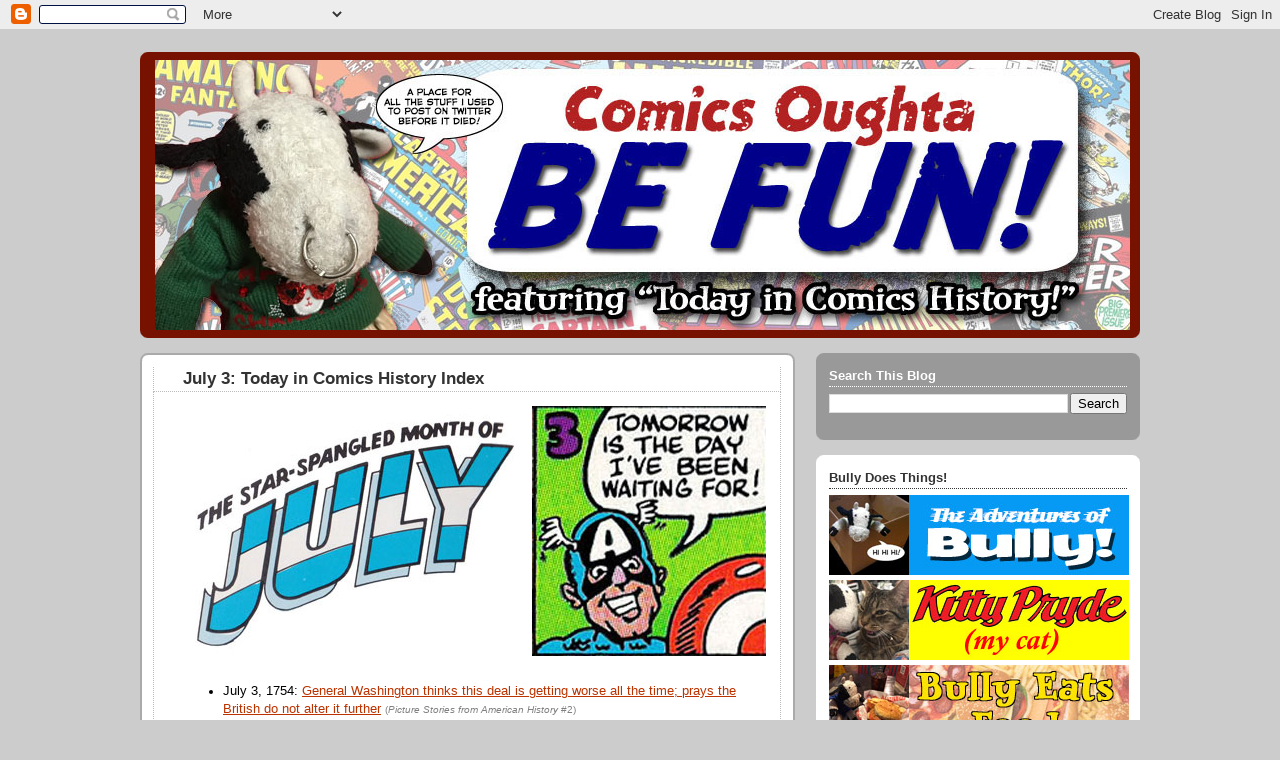

--- FILE ---
content_type: text/html; charset=UTF-8
request_url: https://bullyscomics.blogspot.com/p/july-3-today-in-comics-history-index.html
body_size: 49790
content:
<!DOCTYPE html>
<html dir='ltr' xmlns='http://www.w3.org/1999/xhtml' xmlns:b='http://www.google.com/2005/gml/b' xmlns:data='http://www.google.com/2005/gml/data' xmlns:expr='http://www.google.com/2005/gml/expr'>
<head>
<link href='https://www.blogger.com/static/v1/widgets/2944754296-widget_css_bundle.css' rel='stylesheet' type='text/css'/>
<meta content='text/html; charset=UTF-8' http-equiv='Content-Type'/>
<meta content='blogger' name='generator'/>
<link href='https://bullyscomics.blogspot.com/favicon.ico' rel='icon' type='image/x-icon'/>
<link href='https://bullyscomics.blogspot.com/p/july-3-today-in-comics-history-index.html' rel='canonical'/>
<link rel="alternate" type="application/atom+xml" title="Bully Says: Comics Oughta Be Fun! - Atom" href="https://bullyscomics.blogspot.com/feeds/posts/default" />
<link rel="alternate" type="application/rss+xml" title="Bully Says: Comics Oughta Be Fun! - RSS" href="https://bullyscomics.blogspot.com/feeds/posts/default?alt=rss" />
<link rel="service.post" type="application/atom+xml" title="Bully Says: Comics Oughta Be Fun! - Atom" href="https://www.blogger.com/feeds/16823651/posts/default" />
<!--Can't find substitution for tag [blog.ieCssRetrofitLinks]-->
<meta content='https://bullyscomics.blogspot.com/p/july-3-today-in-comics-history-index.html' property='og:url'/>
<meta content='July 3: Today in Comics History Index' property='og:title'/>
<meta content='             July 3, 1754: General Washington thinks this deal is getting worse all the time; prays the British do not alter it further  ( P...' property='og:description'/>
<meta content='https://blogger.googleusercontent.com/img/b/R29vZ2xl/AVvXsEg-4qlDNZb4HMMyCBlxzd7FDdntbTGXCcILtFTyTpDFGaScV-IsuTJztsftOdYScnmKtqL80_n6umDk_j84S2eNo3u45tS_64lnKXbqkStQt5HG8pbZniMj5t4yerSchNNDa3-b_fEJVuZC4v7GoX-fh4G6PNtc-PzMf8A1sBVKOlVNrGdRfqA/w1200-h630-p-k-no-nu/0703-julypageheader.jpg' property='og:image'/>
<title>Bully Says: Comics Oughta Be Fun!</title>
<link href='http://www.littlestuffedbull.com/ipadicon.png' rel='apple-touch-icon'/>
<link href="//www.littlestuffedbull.com/favicon.png" rel="icon" type="image/x-icon">
<link href='http://www.littlestuffedbull.com/favicon.ico' rel='shortcut icon' type='image/x-icon'/>
<style id='page-skin-1' type='text/css'><!--
/*
-----------------------------------------------
Blogger Template Style
Name:     Rounders 2
Date:     27 Feb 2004
Updated by: Blogger Team
----------------------------------------------- */
/* Variable definitions
====================
<Variable name="mainBgColor" description="Main Background Color"
type="color" default="#fff">
<Variable name="mainTextColor" description="Text Color" type="color"
default="#000">
<Variable name="postTitleColor" description="Post Title Color" type="color"
default="#333">
<Variable name="dateHeaderColor" description="Date Header Color"
type="color" default="#810">
<Variable name="borderColor" description="Post Border Color" type="color"
default="#bbb">
<Variable name="mainLinkColor" description="Link Color" type="color"
default="#b30">
<Variable name="mainVisitedLinkColor" description="Visited Link Color"
type="color" default="#c63">
<Variable name="titleBgColor" description="Page Header Background Color"
type="color" default="#710">
<Variable name="titleTextColor" description="Blog Title Color"
type="color" default="#fff">
<Variable name="topSidebarHeaderColor"
description="Top Sidebar Title Color"
type="color" default="#fff">
<Variable name="topSidebarBgColor"
description="Top Sidebar Background Color"
type="color" default="#999">
<Variable name="topSidebarTextColor" description="Top Sidebar Text Color"
type="color" default="#fff">
<Variable name="topSidebarLinkColor" description="Top Sidebar Link Color"
type="color" default="#fff">
<Variable name="topSidebarVisitedLinkColor"
description="Top Sidebar Visited Link Color"
type="color" default="#ddd">
<Variable name="bodyFont" description="Text Font" type="font"
default="normal normal 100% 'Trebuchet MS',Verdana,Arial,Sans-serif">
<Variable name="pageTitleFont" description="Blog Title Font" type="font"
default="normal bold 200% 'Trebuchet MS',Verdana,Arial,Sans-serif">
<Variable name="descriptionFont" description="Blog Description Font" type="font"
default="normal normal 100% 'Trebuchet MS',Verdana,Arial,Sans-serif">
<Variable name="headerFont" description="Sidebar Title Font" type="font"
default="normal bold 100% 'Trebuchet MS',Verdana,Arial,Sans-serif">
<Variable name="postTitleFont" description="Post Title Font" type="font"
default="normal bold 135% 'Trebuchet MS',Verdana,Arial,Sans-serif">
<Variable name="startSide" description="Start side in blog language"
type="automatic" default="left">
<Variable name="endSide" description="End side in blog language"
type="automatic" default="right">
*/
body {
background:#ccc;
margin:0;
text-align:center;
line-height: 1.5em;
font:x-small Trebuchet MS, Verdana, Arial, Sans-serif;
color:#000000;
font-size/* */:/**/small;
font-size: /**/small;
}
/* Page Structure
----------------------------------------------- */
/* The images which help create rounded corners depend on the
following widths and measurements. If you want to change
these measurements, the images will also need to change.
*/
#outer-wrapper {
width:1000px;
margin:0 auto;
text-align:left;
font: normal normal 100% 'Trebuchet MS',Verdana,Arial,Sans-serif;
}
#main-wrap1 {
width:655px;
float:left;
background:#ffffff url("https://lh3.googleusercontent.com/blogger_img_proxy/AEn0k_uA3FISzK1cYknTrfQnN9H14eu8Kxf78JVv9dudP5pBnWGDLV0gZEo1tGdaVyNaa817-JAw7Mtx-E3Wug_AGiJE-oRQYVb-8z_vM7CZSFW36hWZ9J3PMVi-UU-XvC4RsuhURg=s0-d") no-repeat left bottom;
margin:15px 0 0;
padding:0 0 10px;
color:#000000;
font-size:97%;
line-height:1.5em;
word-wrap: break-word; /* fix for long text breaking sidebar float in IE */
overflow: hidden;     /* fix for long non-text content breaking IE sidebar float */
}
#main-wrap2 {
float:left;
width:100%;
background:url("https://lh3.googleusercontent.com/blogger_img_proxy/AEn0k_smr9WZ1gEo6KOx5b1Pcfz2mxKJ_w4u-C3Dt1kc8TXR-JJaxueu_Dx3FVigOiBCC6OrqLeG_aGylY1Re8QWRFD6FYloA6dA9htMAxkBNLrDLSUICZZ1xOY4pmMKuwizKtnMFA=s0-d") no-repeat left top;
padding:10px 0 0;
}
#main {
background:url("https://lh3.googleusercontent.com/blogger_img_proxy/AEn0k_siNo8Xw1uVrW1Wwfa480TEV8vJM3wcKtI9-wrwWTEILL-Dx6MuerppLUrQ8df2QNow6IhjkLp5NkH2S47w4afIKHuG6PZRwwX8RqzbMUwnjQoFZbqnnUsnKTfx=s0-d") repeat-y left;
padding:0;
width:655px;
}
#sidebar-wrap {
width:324px;
float:right;
margin:15px 0 0;
font-size:97%;
line-height:1.5em;
word-wrap: break-word; /* fix for long text breaking sidebar float in IE */
overflow: hidden;     /* fix for long non-text content breaking IE sidebar float */
}
.main .widget {
margin-top: 4px;
width: 632px;
padding: 0 13px;
}
.main .Blog {
margin: 0;
padding: 0;
width: 654px;
}
/* Links
----------------------------------------------- */
a:link {
color: #bb3300;
}
a:visited {
color: #cc6633;
}
a:hover {
color: #cc6633;
}
a img {
border-width:0;
}
/* Blog Header
----------------------------------------------- */
#header-wrapper {
background:#771100 url("https://lh3.googleusercontent.com/blogger_img_proxy/AEn0k_sAPl4uf92AHNj0Nq2yU4ONbg-pjxJAgb77Dgk0WD8ZfJYlpSHRUozqeER3JkczSMAUKjYF2ZVXnEmPq960ICB4tx5NlUKjEY9Nff3STcUULESymhzdJIfo92kLrbazvW5T=s0-d") no-repeat left top;
margin-top:22px;
margin-right:0;
margin-bottom:0;
margin-left:0;
padding-top:8px;
padding-right:0;
padding-bottom:0;
padding-left:0;
color:#ffffff;
}
#header {
background:url("https://lh3.googleusercontent.com/blogger_img_proxy/AEn0k_v_-lomkb4FJJtrQdkBBUWeG567S7HTo69VQb3vgiVv8npAtJGkrfHeRQ9yz1OU9uqYpaSZhbRNrDLmO00HK8PFf2el7DABa27m6kSJsWCrLeBZ9QzXFeRbmfIp41NGRN_p=s0-d") no-repeat left bottom;
padding:0 15px 8px;
}
#header h1 {
margin:0;
padding:10px 30px 5px;
line-height:1.2em;
font: normal bold 200% 'Trebuchet MS',Verdana,Arial,Sans-serif;
}
#header a,
#header a:visited {
text-decoration:none;
color: #ffffff;
}
#header .description {
margin:0;
padding:5px 30px 10px;
line-height:1.5em;
font: normal normal 100% 'Trebuchet MS',Verdana,Arial,Sans-serif;
}
/* Posts
----------------------------------------------- */
h2.date-header {
margin-top:0;
margin-right:28px;
margin-bottom:0;
margin-left:43px;
font-size:85%;
line-height:2em;
text-transform:uppercase;
letter-spacing:.2em;
color:#881100;
}
.post {
margin:.3em 0 25px;
padding:0 13px;
border:1px dotted #bbbbbb;
border-width:0px 0;
}
.post h3 {
margin:0;
line-height:1.5em;
background:url("https://lh3.googleusercontent.com/blogger_img_proxy/AEn0k_vh102awKrvefpQR-wi8SdvTDuy6zbgqvplKdRqJDoHyBUc-qsxOdBDSZICvkX_TPbNpIJqMtbHwzgqwo_qvLNqH1uyaTTCXMMy_U0QlL9S1mctqCd3b4w4dSTe=s0-d") no-repeat 10px .5em;
display:block;
border:1px dotted #bbbbbb;
border-width:0 1px 1px;
padding-top:2px;
padding-right:14px;
padding-bottom:2px;
padding-left:29px;
color: #333333;
font: normal bold 135% 'Trebuchet MS',Verdana,Arial,Sans-serif;
}
.post h3 a, .post h3 a:visited {
text-decoration:none;
color: #333333;
}
a.title-link:hover {
background-color: #bbbbbb;
color: #000000;
}
.post-body {
border:1px dotted #bbbbbb;
border-width:0 1px 1px;
border-bottom-color:#ffffff;
padding-top:10px;
padding-right:14px;
padding-bottom:1px;
padding-left:29px;
}
html>body .post-body {
border-bottom-width:0;
}
.post-body {
margin:0 0 .75em;
}
.post-body blockquote {
line-height:1.3em;
}
.post-footer {
background: #eee;
margin:0;
padding-top:2px;
padding-right:14px;
padding-bottom:2px;
padding-left:29px;
border:1px dotted #bbbbbb;
border-width:1px;
font-size:100%;
line-height:1.5em;
color: #666;
}
/*
The first line of the post footer might only have floated text, so we need to give it a height.
The height comes from the post-footer line-height
*/
.post-footer-line-1 {
min-height:1.5em;
_height:1.5em;
}
.post-footer p {
margin: 0;
}
html>body .post-footer {
border-bottom-color:transparent;
}
.uncustomized-post-template .post-footer {
text-align: right;
}
.uncustomized-post-template .post-author,
.uncustomized-post-template .post-timestamp {
display: block;
float: left;
text-align:left;
margin-right: 4px;
}
.post-footer a {
color: #bb3300;
}
.post-footer a:hover {
color: #cc6633;
}
a.comment-link {
/* IE5.0/Win doesn't apply padding to inline elements,
so we hide these two declarations from it */
background/* */:/**/url("https://lh3.googleusercontent.com/blogger_img_proxy/AEn0k_uF9LS5T6gRro2R2p-nOhyZkjt62LYZ0dtP5M6eyeuSiUJCEK5Pf5G3qeBroO5KnV7yQ7YPr-6hIfA_3g4G0xtp553Yj9B6yp4X-ESiIRDgvQv1xuipdILMtc0GYpAPEOsX=s0-d") no-repeat left 45%;
padding-left:14px;
}
html>body a.comment-link {
/* Respecified, for IE5/Mac's benefit */
background:url("https://lh3.googleusercontent.com/blogger_img_proxy/AEn0k_sMdjwcguR7McwqBqTLkmJPi1HHI3GlAYavibPrW_CkKWDIdaZpfL7mllH2abQCGhbeDuD9uBeswbLCsBv0hVdvcRzrOKJOIybpl23EZ5yL8tQBaDEd0aw7zZd3TnOHeILwChs=s0-d") no-repeat left 45%;
padding-left:14px;
}
.post img, table.tr-caption-container {
margin-top:0;
margin-right:0;
margin-bottom:5px;
margin-left:0;
padding:4px;
border:0px solid #bbbbbb;
}
.tr-caption-container img {
border: none;
margin: 0;
padding: 0;
}
blockquote {
margin:.75em 0;
border:1px dotted #bbbbbb;
border-width:1px 0;
padding:5px 15px;
color: #881100;
}
.post blockquote p {
margin:.5em 0;
}
#blog-pager-newer-link {
float: left;
margin-left: 13px;
}
#blog-pager-older-link {
float: right;
margin-right: 13px;
}
#blog-pager {
text-align: center;
}
.feed-links {
clear: both;
line-height: 2.5em;
margin-left: 13px;
}
/* Comments
----------------------------------------------- */
#comments {
margin:-25px 13px 0;
border:1px dotted #bbbbbb;
border-width:0 1px 1px;
padding-top:20px;
padding-right:0;
padding-bottom:15px;
padding-left:0;
}
#comments h4 {
margin:0 0 10px;
padding-top:0;
padding-right:14px;
padding-bottom:2px;
padding-left:29px;
border-bottom:1px dotted #bbbbbb;
font-size:120%;
line-height:1.4em;
color:#333333;
}
#comments-block {
margin-top:0;
margin-right:15px;
margin-bottom:0;
margin-left:9px;
}
.comment-author {
background:url("https://lh3.googleusercontent.com/blogger_img_proxy/AEn0k_sMdjwcguR7McwqBqTLkmJPi1HHI3GlAYavibPrW_CkKWDIdaZpfL7mllH2abQCGhbeDuD9uBeswbLCsBv0hVdvcRzrOKJOIybpl23EZ5yL8tQBaDEd0aw7zZd3TnOHeILwChs=s0-d") no-repeat 2px .3em;
margin:.5em 0;
padding-top:0;
padding-right:0;
padding-bottom:0;
padding-left:20px;
font-weight:bold;
}
.comment-body {
margin:0 0 1.25em;
padding-top:0;
padding-right:0;
padding-bottom:0;
padding-left:20px;
}
.comment-body p {
margin:0 0 .5em;
}
.comment-footer {
margin:0 0 .5em;
padding-top:0;
padding-right:0;
padding-bottom:.75em;
padding-left:20px;
}
.comment-footer a:link {
color: #000000;
}
.deleted-comment {
font-style:italic;
color:gray;
}
.comment-form {
padding-left:20px;
padding-right:5px;
}
#comments .comment-form h4 {
padding-left:0px;
}
/* Profile
----------------------------------------------- */
.profile-img {
float: left;
margin-top: 5px;
margin-right: 5px;
margin-bottom: 5px;
margin-left: 0;
border: 4px solid #ffffff;
}
.profile-datablock {
margin-top:0;
margin-right:15px;
margin-bottom:.5em;
margin-left:0;
padding-top:8px;
}
.profile-link {
background:url("https://lh3.googleusercontent.com/blogger_img_proxy/AEn0k_tcpWtOrgKcwPvFC4k8b9EW8LdAGI6csL5KTPEn-1YxhnC7bSeJTBS5AsXFYq44Er-Oqs_vjPNO7AGMXEEXJpCpIiMUMpB1-gJPIg-Vq11r75gj9fecOcY8KC5C7ebjCzeYrvI=s0-d") no-repeat left .1em;
padding-left:15px;
font-weight:bold;
}
.profile-textblock {
clear: both;
margin: 0;
}
.sidebar .clear, .main .widget .clear {
clear: both;
}
#sidebartop-wrap {
background:#999999 url("https://lh3.googleusercontent.com/blogger_img_proxy/AEn0k_sUHYF5BkCBLo1ypA2mnKPg7uMcGJfLxJEhhL61yAN3PzRcZWwQNqia5ov_GXDvnjqJrUtW62C-wh932SfcJYkXBXf3ebpjXLl5VlKZauf5bg35H3Cjok7TLcHrBcQhXq8DDA=s0-d") no-repeat left bottom;
margin:0px 0px 15px;
padding:0px 0px 10px;
color:#ffffff;
}
#sidebartop-wrap2 {
background:url("https://lh3.googleusercontent.com/blogger_img_proxy/AEn0k_sdrVq61K3kyd3aNosBwHFdY3GdDWhfkZVIMKon-2gP2eG2lTZe61XMDlN6ESUlBnXnEanFVm-2hFoBj-RkeNQxkucEDv1cCzCWjUuTEwltCeVXofO6WfnyEh7fJ6Zs0Ew1HQ=s0-d") no-repeat left top;
padding: 10px 0 0;
margin:0;
border-width:0;
}
#sidebartop h2 {
line-height:1.5em;
color:#ffffff;
border-bottom: 1px dotted #ffffff;
margin-bottom: 0.5em;
font: normal bold 100% 'Trebuchet MS',Verdana,Arial,Sans-serif;
}
#sidebartop a {
color: #ffffff;
}
#sidebartop a:hover {
color: #dddddd;
}
#sidebartop a:visited {
color: #dddddd;
}
/* Sidebar Boxes
----------------------------------------------- */
.sidebar .widget {
margin:.5em 13px 1.25em;
padding:0 0px;
}
.widget-content {
margin-top: 0.5em;
}
#sidebarbottom-wrap1 {
background:#ffffff url("https://lh3.googleusercontent.com/blogger_img_proxy/AEn0k_s_9tLJh1cGGyGHDexokKAoIgbbUXXq9oyuvsZmpcYJzok4pUrGmLg9KXxkLhbGE_74D1TuPCH_ljKuPzSfK_Q9oMwyCMwe2uA1e4TBk9zsub-f9gu2eVQX0jmD97CweowuFg=s0-d") no-repeat left top;
margin:0 0 15px;
padding:10px 0 0;
color: #000000;
}
#sidebarbottom-wrap2 {
background:url("https://lh3.googleusercontent.com/blogger_img_proxy/AEn0k_sGU2EaZsI05bdhjwCURFeNWOWjdrHOrmDGBL4PwS3ub680voTTvmnu8MuJwEhTfnHguv2Mh9ndpfemkyOglxmOScnR5rkSxAmTy-unKqYa4hvCrdL1_c9mOj3bruwr_xqA=s0-d") no-repeat left bottom;
padding:0 0 8px;
}
.sidebar h2 {
margin:0;
padding:0 0 .2em;
line-height:1.5em;
font:normal bold 100% 'Trebuchet MS',Verdana,Arial,Sans-serif;
}
.sidebar ul {
list-style:none;
margin:0 0 1.25em;
padding:0;
}
.sidebar ul li {
background:url("https://lh3.googleusercontent.com/blogger_img_proxy/AEn0k_sJIA-LniqfAcU7yFjsSTT7AGWz-w1jaRwkibhdvh_17jdS-4RxFJbGxqmoP6e3foJ3EkG5-CTpROuGMjyS3B5Hsyk37HlvRyLpIyDownzjxnUoFEtOPvhfcnVsDYIjzA=s0-d") no-repeat 2px .25em;
margin:0;
padding-top:0;
padding-right:0;
padding-bottom:3px;
padding-left:16px;
margin-bottom:3px;
border-bottom:1px dotted #bbbbbb;
line-height:1.4em;
}
.sidebar p {
margin:0 0 .6em;
}
#sidebar h2 {
color: #333333;
border-bottom: 1px dotted #333333;
}
/* Footer
----------------------------------------------- */
#footer-wrap1 {
clear:both;
margin:0 0 10px;
padding:15px 0 0;
}
#footer-wrap2 {
background:#771100 url("https://lh3.googleusercontent.com/blogger_img_proxy/AEn0k_sAPl4uf92AHNj0Nq2yU4ONbg-pjxJAgb77Dgk0WD8ZfJYlpSHRUozqeER3JkczSMAUKjYF2ZVXnEmPq960ICB4tx5NlUKjEY9Nff3STcUULESymhzdJIfo92kLrbazvW5T=s0-d") no-repeat left top;
color:#ffffff;
}
#footer {
background:url("https://lh3.googleusercontent.com/blogger_img_proxy/AEn0k_v_-lomkb4FJJtrQdkBBUWeG567S7HTo69VQb3vgiVv8npAtJGkrfHeRQ9yz1OU9uqYpaSZhbRNrDLmO00HK8PFf2el7DABa27m6kSJsWCrLeBZ9QzXFeRbmfIp41NGRN_p=s0-d") no-repeat left bottom;
padding:8px 15px;
}
#footer hr {display:none;}
#footer p {margin:0;}
#footer a {color:#ffffff;}
#footer .widget-content {
margin:0;
}
/** Page structure tweaks for layout editor wireframe */
body#layout #main-wrap1,
body#layout #sidebar-wrap,
body#layout #header-wrapper {
margin-top: 0;
}
body#layout #header, body#layout #header-wrapper,
body#layout #outer-wrapper {
margin-left:0,
margin-right: 0;
padding: 0;
}
body#layout #outer-wrapper {
width: 730px;
}
body#layout #footer-wrap1 {
padding-top: 0;
}

--></style>
<link href='https://www.blogger.com/dyn-css/authorization.css?targetBlogID=16823651&amp;zx=9f7eadf6-3a11-4e6b-9e3a-b92b53e66007' media='none' onload='if(media!=&#39;all&#39;)media=&#39;all&#39;' rel='stylesheet'/><noscript><link href='https://www.blogger.com/dyn-css/authorization.css?targetBlogID=16823651&amp;zx=9f7eadf6-3a11-4e6b-9e3a-b92b53e66007' rel='stylesheet'/></noscript>
<meta name='google-adsense-platform-account' content='ca-host-pub-1556223355139109'/>
<meta name='google-adsense-platform-domain' content='blogspot.com'/>

</head>
<body>
<div class='navbar section' id='navbar'><div class='widget Navbar' data-version='1' id='Navbar1'><script type="text/javascript">
    function setAttributeOnload(object, attribute, val) {
      if(window.addEventListener) {
        window.addEventListener('load',
          function(){ object[attribute] = val; }, false);
      } else {
        window.attachEvent('onload', function(){ object[attribute] = val; });
      }
    }
  </script>
<div id="navbar-iframe-container"></div>
<script type="text/javascript" src="https://apis.google.com/js/platform.js"></script>
<script type="text/javascript">
      gapi.load("gapi.iframes:gapi.iframes.style.bubble", function() {
        if (gapi.iframes && gapi.iframes.getContext) {
          gapi.iframes.getContext().openChild({
              url: 'https://www.blogger.com/navbar/16823651?pa\x3d3416280405836434082\x26origin\x3dhttps://bullyscomics.blogspot.com',
              where: document.getElementById("navbar-iframe-container"),
              id: "navbar-iframe"
          });
        }
      });
    </script><script type="text/javascript">
(function() {
var script = document.createElement('script');
script.type = 'text/javascript';
script.src = '//pagead2.googlesyndication.com/pagead/js/google_top_exp.js';
var head = document.getElementsByTagName('head')[0];
if (head) {
head.appendChild(script);
}})();
</script>
</div></div>
<div id='outer-wrapper'>
<div id='header-wrapper'>
<div class='header section' id='header'><div class='widget Header' data-version='1' id='Header1'>
<div id='header-inner'>
<a href='https://bullyscomics.blogspot.com/' style='display: block'>
<img alt='Bully Says: Comics Oughta Be Fun!' height='270px; ' id='Header1_headerimg' src='https://blogger.googleusercontent.com/img/a/AVvXsEj8cPEpCXa1pqfLqyitasohkeAK4jRCRMZ2W5iG0Ws34K_Sv3WQbwOtAAIKuYfjvHKzjhWV_fNc93cBHjGCojSskg4WRSN2odxZBxy_TperntIfrBno00122mrBUpGudgZbD-ZGizQHAYGIG8Su7BEwLgOI_gtblQnAUGmXhQfcH4pQP2FNOMlBCw=s975' style='display: block' width='975px; '/>
</a>
</div>
</div></div>
</div>
<div id='crosscol-wrapper' style='text-align:center'>
<div class='crosscol no-items section' id='crosscol'></div>
</div>
<div id='main-wrap1'><div id='main-wrap2'>
<div class='main section' id='main'><div class='widget Blog' data-version='1' id='Blog1'>
<div class='blog-posts hfeed'>

          <div class="date-outer">
        

          <div class="date-posts">
        
<div class='post-outer'>
<div class='post hentry'>
<a name='3416280405836434082'></a>
<h3 class='post-title entry-title'>
<a href='https://bullyscomics.blogspot.com/p/july-3-today-in-comics-history-index.html'>July 3: Today in Comics History Index</a>
</h3>
<div class='post-header'>
<div class='post-header-line-1'></div>
</div>
<div class='post-body entry-content'>
<CENTER>
  <img data-original-height="250" data-original-width="579" src="https://blogger.googleusercontent.com/img/b/R29vZ2xl/AVvXsEg-4qlDNZb4HMMyCBlxzd7FDdntbTGXCcILtFTyTpDFGaScV-IsuTJztsftOdYScnmKtqL80_n6umDk_j84S2eNo3u45tS_64lnKXbqkStQt5HG8pbZniMj5t4yerSchNNDa3-b_fEJVuZC4v7GoX-fh4G6PNtc-PzMf8A1sBVKOlVNrGdRfqA/s1600/0703-julypageheader.jpg" title="Calvin Coolidge&#39;s birthday?">
</CENTER>



<UL>
  
<LI> July 3, 1754: <a href="https://bullyscomics.blogspot.com/2022/07/today-in-comics-history-july-3-1754.html">General Washington thinks this deal is getting worse all the time; prays the British do not alter it further</A> <FONT SIZE=1 COLOR=GREY>(<I>Picture Stories from American History</I> #2)</FONT>

<LI> July 3, 1863: <a href="https://bullyscomics.blogspot.com/2022/07/today-in-comics-history-july-3-1863.html">Make War No More</A> <FONT SIZE=1 COLOR=GREY>(<I>Frontline Combat</I> #2)</FONT>

<LI> July 3, 1897: <a href="https://bullyscomics.blogspot.com/2012/07/today-in-comics-history-wreck-of-ss.html">The Wreck of the <I>S.S. Minnow</I></A> <FONT SIZE=1 COLOR=GREY>(<I>Bram Stoker's Dracula</I> #2)</FONT>

<LI> July 3, 1898: <a href="https://bullyscomics.blogspot.com/2022/07/today-in-comics-history-july-3-1898.html">International House of Pancakes rebrands again</A> <FONT SIZE=1 COLOR=GREY>(<I>The League of Extraordinary Gentlemen</I> #2)</FONT>
  
<LI> July 3, 1898: <a href="https://bullyscomics.blogspot.com/2022/07/today-in-comics-history-july-3-1898-our.html">Our old-fashioned silly Spanish accents will not stand up against their modern English diction</A> <FONT SIZE=1 COLOR=GREY>(<I>Picture Stories from American History</I> #4)</FONT>

<LI> July 3, 1940: <a href="https://bullyscomics.blogspot.com/2022/07/today-in-comics-history-july-3-1940.html">Speedboat forced to flee David Letterman's Prancing Fluids</A> <FONT SIZE=1 COLOR=GREY>(<I>Fightin' Navy</I> #81)</FONT>

<LI> July 3, 1942: <a href="https://bullyscomics.blogspot.com/2022/07/today-in-comics-history-july-3-1942_3.html">Nazi tank officer, sensing inevitable defeat, speaks mostly in English</A> <FONT SIZE=1 COLOR=GREY>(<I>G.I. Joe</I> #14)</FONT>

<LI> July 3, 1942: <a href="https://bullyscomics.blogspot.com/2022/07/today-in-comics-history-july-3-1942.html">Renamed in America as the Sorcererscope Key</A> <FONT SIZE=1 COLOR=GREY>(<I>Locke & Key: Guide to the Known Keys</I>)</FONT>

<LI> July 3, 1948: <a href="https://bullyscomics.blogspot.com/2022/07/today-in-comics-history-july-3-1948.html">Dodgers expertly dodge victory</A> <FONT SIZE=1 COLOR=GREY>(<I>Jackie Robinson</I> #1)</FONT>

<LI> July 3, 1951: <a href="https://bullyscomics.blogspot.com/2022/07/today-in-comics-history-july-3-1951.html">Willie Mays's baseball skill is foolishly mocked by Leatherface</A> <FONT SIZE=1 COLOR=GREY>(<I>The Amazing Willie Mays</I>)</FONT>

<LI> July 3, 1957: <a href="https://bullyscomics.blogspot.com/2022/07/today-in-comics-history-july-3-1957-mob.html">Mob bosses enjoy the fried clams at Howard Johnson's</A> <FONT SIZE=1 COLOR=GREY>(<I>Amazing Spider-Man</I> #51/492)</FONT>

<LI> July 2, 1978: <I>Spider-Woman</I> #7:</FONT>
<UL>
<LI> 12:21 AM: <a href="https://bullyscomics.blogspot.com/2013/07/today-in-comics-history-its-casual-day.html">It's Casual Day at Army, Mother</A>
<LI> 4:18 AM: <a href="https://bullyscomics.blogspot.com/2013/07/today-in-comics-history-lolcat-is.html">The LOLcat is invented</A>
<LI> 10:16 PM: <a href="https://bullyscomics.blogspot.com/2013/07/today-in-comics-history-c-w-mccall-gets.html">C. W. McCall gets the inspiration for his hit song</A>
</UL>


<LI> July 3, 1984: <a href="https://bullyscomics.blogspot.com/2014/07/today-in-comics-history-batman-picks.html">Batman picks Spider-Man's pocket</A> <FONT SIZE=1 COLOR=GREY>(<I>Detective Comics</I> #543)</FONT>





<BR><BR>

<LI> July 3: <a href="https://bullyscomics.blogspot.com/2022/07/today-in-comics-history-july-3-hard.html">Hard-hitting, non-stop Department of Transportation action</A> <FONT SIZE=1 COLOR=GREY>(<I>Action Comics Weekly</I> #612)</FONT>

<LI> July 3: <a href="https://bullyscomics.blogspot.com/2013/07/today-in-comics-history-clark-plans-his.html">Clark plans his neck-snapping holiday</A> <FONT SIZE=1 COLOR=GREY>(<I>Adventure Comics</I> #145)</FONT>

<LI> July 3: <a href="https://bullyscomics.blogspot.com/2012/07/today-in-comics-history-alfred-drills.html">Alfred drills Robin on the lyrics to "Poker Face"</A> <FONT SIZE=1 COLOR=GREY>(<I>The Batman Chronicles: The Gauntlet</I>)</FONT>
  
<LI> July 3: <a href="https://bullyscomics.blogspot.com/2023/07/today-in-comics-history-july-3-cap-is.html">Cap is really hoping for a Fudgie the Whale cake this year</A> <FONT SIZE=1 COLOR=GREY>(<I>Captain America: Sentinel of Liberty</I> #1)</FONT>

<LI> July 3: <a href="https://bullyscomics.blogspot.com/2022/07/today-in-comics-history-july-3-john.html">John Byrne can't resist putting himself <I>and</I> the Calgary Stampede into a panel</A> <FONT SIZE=1 COLOR=GREY>(<I>Iron Fist</I> #8)</FONT>

<LI> July 3: <a href="https://bullyscomics.blogspot.com/2022/07/today-in-comics-history-july-3-archies.html">Archie's gonna see some <I>fireworks</I> this weekend</A> <FONT SIZE=1 COLOR=GREY>(<I>Riverdale One-Shot</I>)</FONT>
  
<LI> July 3: <a href="https://bullyscomics.blogspot.com/2023/07/today-in-comics-history-july-3-artist.html">An artist named Crumb? Don't be ridiculous.</A> <FONT SIZE=1 COLOR=GREY>(<I>Scream</I> #1)</FONT>

</UL>



<BR>
<HR>
<BR>


<B>Industry birthdays:</B>

<UL>

<LI> July 3, 1967: <a href="https://bullyscomics.blogspot.com/2023/07/today-in-comics-history-july-3-happy.html">Dan Slott</A>

</UL>



<B>Celebrity birthdays:</B>
<UL>
  
<LI> July 3, 1883: <a href="https://bullyscomics.blogspot.com/2023/07/today-in-comics-history-july-3-happy_3.html">Franz Kafka</A>

<LI> July 3, 1960: <a href="https://bullyscomics.blogspot.com/2022/07/today-in-comics-history-happy-birthday.html">Vince Clarke</A>

<LI> July 3, 1962: <a href="https://bullyscomics.blogspot.com/2022/07/today-in-comics-history-july-3-happy.html">Tom Cruise</A>

</UL>
<div style='clear: both;'></div>
</div>
<div class='post-footer'>
<div class='post-footer-line post-footer-line-1'><span class='post-author vcard'>
</span>
<span class='post-timestamp'>
</span>
<span class='post-comment-link'>
</span>
<span class='post-icons'>
<span class='item-control blog-admin pid-823453962'>
<a href='https://www.blogger.com/page-edit.g?blogID=16823651&pageID=3416280405836434082&from=pencil' title='Edit Page'>
<img alt='' class='icon-action' height='18' src='https://resources.blogblog.com/img/icon18_edit_allbkg.gif' width='18'/>
</a>
</span>
</span>
<span class='post-backlinks post-comment-link'>
</span>
</div>
<div class='post-footer-line post-footer-line-2'><span class='post-labels'>
</span>
</div>
<div class='post-footer-line post-footer-line-3'><span class='post-location'>
</span>
</div>
</div>
</div>
<div class='comments' id='comments'>
<a name='comments'></a>
<h4>No comments:</h4>
<div id='Blog1_comments-block-wrapper'>
<dl class='avatar-comment-indent' id='comments-block'>
</dl>
</div>
<p class='comment-footer'>
<a href='https://www.blogger.com/comment/fullpage/page/16823651/3416280405836434082' onclick='javascript:window.open(this.href, "bloggerPopup", "toolbar=0,location=0,statusbar=1,menubar=0,scrollbars=yes,width=640,height=500"); return false;'>Post a Comment</a>
</p>
</div>
</div>

        </div></div>
      
</div>
<div class='blog-pager' id='blog-pager'>
<a class='home-link' href='https://bullyscomics.blogspot.com/'>Home</a>
</div>
<div class='clear'></div>
<div class='blog-feeds'>
<div class='feed-links'>
Subscribe to:
<a class='feed-link' href='https://bullyscomics.blogspot.com/feeds/posts/default' target='_blank' type='application/atom+xml'>Comments (Atom)</a>
</div>
</div>
</div></div>
</div></div>
<div id='sidebar-wrap'>
<div id='sidebartop-wrap'><div id='sidebartop-wrap2'>
<div class='sidebar section' id='sidebartop'><div class='widget BlogSearch' data-version='1' id='BlogSearch1'>
<h2 class='title'>Search This Blog</h2>
<div class='widget-content'>
<div id='BlogSearch1_form'>
<form action='https://bullyscomics.blogspot.com/search' class='gsc-search-box' target='_top'>
<table cellpadding='0' cellspacing='0' class='gsc-search-box'>
<tbody>
<tr>
<td class='gsc-input'>
<input autocomplete='off' class='gsc-input' name='q' size='10' title='search' type='text' value=''/>
</td>
<td class='gsc-search-button'>
<input class='gsc-search-button' title='search' type='submit' value='Search'/>
</td>
</tr>
</tbody>
</table>
</form>
</div>
</div>
<div class='clear'></div>
</div></div>
</div></div>
<div id='sidebarbottom-wrap1'><div id='sidebarbottom-wrap2'>
<div class='sidebar section' id='sidebar'><div class='widget HTML' data-version='1' id='HTML5'>
<h2 class='title'>Bully Does Things!</h2>
<div class='widget-content'>
<center>
<a href="https://bullyscomics.blogspot.com/search/label/Adventures%20of%20Bully"><img src="https://blogger.googleusercontent.com/img/b/R29vZ2xl/AVvXsEisnHL70P1GhrxCfDpfHXfbB3aZJahDv1I8rF2IKoxbHA15tHuJa7OMgoDf0tSjy88d7wIC4uy56K3LdNK-jQDlVqbhoQ3YdRovAUlKpIxKhaZa9xa5tTfwhx1uxZSnRF5s-Lt51Of9W_BIXJ2JbwJIBqClt2lgFviM_jlDu9zzP2BTKxwLmF3wzg/s1600/button-adventuresofbully.jpg" data-original-width="300" data-original-height="80" title="In Which I get Around and Have Fun" /></a>

<a href="https://bullyscomics.blogspot.com/search/label/Kitty%20Pryde%20🐈%E2%80%8D&#11035;"><img src="https://blogger.googleusercontent.com/img/b/R29vZ2xl/AVvXsEhLHyCAQkNox4IhuOHwlykv-CR3qBQOUownrNsJ7hNQZCZztvODkDyY2ofN8VjdP1rXWzhIJPnfCxNoPGJ8wifopX9IipfsdREjYQS9A-saiH3qEZlH3cDW76ykYvTx-5UnOefXEMkb37cssG9nE5KzRaBonOfTn3skEemmo8D9t9VGMb4ssu74nA/s1600/button-kittypryde.jpg" data-original-width="300" data-original-height="80" title="All about my kittycat!" /></a>
<br />

<a href="https://bullyscomics.blogspot.com/search/label/Bully%20Eats%20Food"><img src="https://blogger.googleusercontent.com/img/b/R29vZ2xl/AVvXsEj-Y_QYNQSDFUUQw-ugrw-EnTPRbWABICVL_JVwjuZN2cGYRqFmv1iyI6jBeYDPeNio3dDSyErLpL_LS48eOTOJTdpY_XmwgG7Q-i8S3qLP-R5XucXhQH5if9u_RnaS0nXI0d2uT99JytQPiVcOvRoSXbie3zrE4AQemHoOehyOEXmurhc9y_zGWw/s1600/button-bullyeatsfood.jpg" data-original-width="300" data-original-height="80" title="Food: it's the greatest thing to eat!" /></a>

<br />

<a href="https://bullyscomics.blogspot.com/search/label/Housing%20Works"><img src="https://blogger.googleusercontent.com/img/b/R29vZ2xl/AVvXsEgE4Ba2CdceOSv9_GrorzZHe76WNOc-7e0s6JhgHWnbhiIJg-8feFCFQnzz45eqZAG69aOD5HU2qe5rPQF_UlG6oo_gorroRiTjS2j1HhECAQRQ1pHjkA5210dJOyIvNfny3Vy2Rt5F54eqHuvy0d7mwtMzP6-sPb4CoOI9qE6GSdlC9CVCbTUDng/s1600/button-housingworks.jpg" width="300" height="80" title="Sadly, defunct." /></a>



</center>
</div>
<div class='clear'></div>
</div><div class='widget HTML' data-version='1' id='HTML4'>
<h2 class='title'>Today in Comics History</h2>
<div class='widget-content'>
<center><img src="https://blogger.googleusercontent.com/img/b/R29vZ2xl/AVvXsEghNpr8944NwZe-999f0hcdn8C31MI9Qjcv5encL8145gtgwuNYLHzXvj-pQE4ux9Bt3OG1EH-gZkHR9HBvlB7CXnuHBsUB-hzbMBCAE4dHELLKFb9rMJrkS2Mv_SyJ8RX7IgucBN3u4qhNjhfBAkgRs574bNgcWV33Q8tqJdhhEKV7IaKzZpeOUg/s1600/October%20sidebar%20header.jpg" data-original-width="300" data-original-height="80" title="Today in Comics History: October" /><br /><a href="https://bullyscomics.blogspot.com/p/october-1-today-in-comics-history-index.html"><img src="https://blogger.googleusercontent.com/img/b/R29vZ2xl/[base64]/s1600/01.jpg" width="42" height="42" title="October 1"/></a><a href="https://bullyscomics.blogspot.com/p/october-2-today-in-comics-history-index.html"><img src="https://blogger.googleusercontent.com/img/b/R29vZ2xl/AVvXsEhe1MF2iirP745KUGxxOecNsrhekSXZ-6e-JicPwakujdGS7ZzxxsiIv7LB5Ss9KW4QpSCTlQ9KnU2d3dWgdXtUcbWxiVN3objHWmpD8QPiKaiaX3dpvnns8Gac9VpHHkL1W1zOB8lwir2tTAm_WyA-CAodcl4OObptUxiA9mqheDkYb3pOFHcAFw/s1600/02.jpg" width="42" height="42" title="October 2" /></a><a href="https://bullyscomics.blogspot.com/p/october-3-today-in-comics-history-index.html"><img src="https://blogger.googleusercontent.com/img/b/R29vZ2xl/AVvXsEhmGOGZX25KyQYUy9a3tZ4k2iPlYGQJc6EC2Gx_pw7RH1L3j-YoJlOf8uMyX6m6bh-z3SFJIVm0sGKNOesaXrJJmNtjTYCHTa0iiT7TM4J_cazkgMFchatTqXEtMTUxiHlfczqYVT7o4wM3bJqrf63TCEYu01HX3qIdTbnvMKJtwY3t9yL2w7IW9g/s1600/03.jpg" width="42" height="42" title="October 3" /></a><a href="https://bullyscomics.blogspot.com/p/october-4-today-in-comics-history-index.html"><img src="https://blogger.googleusercontent.com/img/b/R29vZ2xl/[base64]/s1600/04.jpg" width="42" height="42" title="October 4" /></a><a href="https://bullyscomics.blogspot.com/p/october-5-today-in-comics-history-index.html"><img src="https://blogger.googleusercontent.com/img/b/R29vZ2xl/AVvXsEhXc_s7GPoneaoPSVAic3vYaN4vl5-2CJRi1MAIdb9e-x5hifG2Fp6u6bFlZt_lMSWUuMA99fo9fggVdreL3sN4mmIxkrLpwhYA6IQGUQ3MSWJi3XDV76M8k1YeODom3OhEMvugxpepS_XNZ_rvnikIFKl573Tcv96sT1d0javivRDSu8F6pfr_bA/s1600/05.jpg" width="42" height="42" title="October 5" /></a><a href="https://bullyscomics.blogspot.com/p/october-6-today-in-comics-history-index.html"><img src="https://blogger.googleusercontent.com/img/b/R29vZ2xl/AVvXsEgI96-x3XPUWUm7zGjPIp8wgrW5ULbWMyS3IkLbsvdPJDdrIMMuy-o1BMWEds0oMVVfLgg1GrKExOtcCDMS6qHQj-6wf4_YOE8YI7S1OhmpgWKMLByXHVJBHal_TZEGEtMZQyj9fizVCsrF0Gdlc_IWpUY638iu_G12fIuYgKrIUczs-Dnq3pijIw/s1600/06.jpg" width="42" height="42" title="October 6" /></a><a href="https://bullyscomics.blogspot.com/p/october-7-today-in-comics-history-index.html"><img src="https://blogger.googleusercontent.com/img/b/R29vZ2xl/AVvXsEjEOox-PLOC7DlrBCnqoCnpP1a9LK2XfOCX5sryhfLW6K4hWrkYPSVztyDKR0VlVYpESmeC-uXaB13MwC6F1Lfp7aupsCSy_URfwrrJgqgGxS86rGuesd00a69kBw1S-KS8I7hZmUgK77hnOZ_RERwSiDJ8p9yUzZCLokd_rL1G8JaMKIJ3PanlXw/s1600/07.jpg" width="42" height="42" title="October 7"/></a><br /><a href="https://bullyscomics.blogspot.com/p/october-8-today-in-comics-history-index.html"><img src="https://blogger.googleusercontent.com/img/b/R29vZ2xl/AVvXsEho26lDLUkGjm0cNA_dJFy_DhCJAYScp-91p-bliyG_KsWIvVeXikODhuCIWGPazNW199MdYFgbWPshpCECZbpz8xqQjvbwFshWd8t63B_HvENnga_rp5LInUtXs_feofKTzpEuqL-TGHHnJ814wpS1M5_Ide-YMOPZmOPhiE47FI64c8aOMtjajA/s1600/08.jpg" width="42" height="42" title="October 8"/></a><a href="https://bullyscomics.blogspot.com/p/october-9-today-in-comics-history-index.html"><img src="https://blogger.googleusercontent.com/img/b/R29vZ2xl/AVvXsEjmyO3s6ihUlIdS6LU5eLigo6vdnjhbJpADIKjX0Rd2yQzfWdqM3PnVGWKsctx0dLKzPRzYSvsrdZPDl4WCOX-4UMIKJrGcnDa4BWOVqhrFL3N3W1C-H78198U6qi2PyJVU2qBl92JXxybMzQnygGHXogwkD8ijoFjYYlSAgrSM4Rok9r27FhA8dA/s1600/09.jpg" width="42" height="42" title="October 9" /></a><a href="https://bullyscomics.blogspot.com/p/october-10-today-in-comics-history-index.html"><img src="https://blogger.googleusercontent.com/img/b/R29vZ2xl/AVvXsEi52JnMSvNx_oRtNwBQTKULfCU5pLjZ2jvpc6iUdICn_j3DZsUsMy6oGKvvFw1ht_Y5toE5a3Hsd2uwRQKm_4ji-a_i98wmsQ4dyYddT-WO7aV6dDNTmVHMVF2uSZs5gWEnJPqE58Xt7yRhz78Pai9_8J1_Pb9gLCsO5snwWCPu7T4lDDKL-AxXNg/s1600/10.jpg" width="42" height="42" title="October 10" /></a><a href="https://bullyscomics.blogspot.com/p/october-11-today-in-comics-history-index.html"><img src="https://blogger.googleusercontent.com/img/b/R29vZ2xl/AVvXsEidrL-GIaa7kYHfq-HWgs8wlyc1fMb-r63G-BhMp4gRfFV43ZPBo_8HoJDsumzTi2AHZcI2TI3EkxAkOtgJYXmVYBl42iK1sQ-lBykXAwQ770Vsb2pKhhO53qGoBagSbPOc5zavHD0CEAJShhJqiitt2YsMqE2uDOOqgwdbcQ7SYLM4pIqYXcPHTQ/s1600/11.jpg" width="42" height="42" title="October 11" /></a><a href="https://bullyscomics.blogspot.com/p/october-12-today-in-comics-history-index.html"><img src="https://blogger.googleusercontent.com/img/b/R29vZ2xl/AVvXsEjsyAXjvT1wqjX73-2cI6j8prjolYyrYnL8zaXe8hJDjkHdFXkMvYOMYxr1rV2B9qtmj5o3XPP7ekcxiRSTojhgt-yCkTQ91HT2zROytCqm1riSF-HaND2CfxMP1Dn9EOX9bvzaN64OD35yu4Ky1VNm25C7ieLNrltoqrrvVyW8iDN_DOU6kE9MZw/s1600/12.jpg" width="42" height="42" title="October 12" /></a><a href="https://bullyscomics.blogspot.com/p/october-13-today-in-comics-history-index.html"><img src="https://blogger.googleusercontent.com/img/b/R29vZ2xl/AVvXsEj0nDoxqmUMeHrV_p8xAUfg58KzTGy51RF3-OoSXqbcAtmorWGP05qw8lF-HC4jYJl8Ji-hLAJLAhma3nEiVMIEJAI_T2KpMEusU0aCpPcuAGo3PlggiD5skv4mD-JC3q1qPkPyDpZm0IgPCJ_h0eJGknCDGQ754jV3K-wdPCbntrFOa735A8Cfyw/s1600/13.jpg" width="42" height="42" title="October 13" /></a><a href="https://bullyscomics.blogspot.com/p/october-14-today-in-comics-history-index.html"><img src="https://blogger.googleusercontent.com/img/b/R29vZ2xl/AVvXsEjRBaVGTr0F7OEqnCX7aV-gtYIpGPemUP6Kw8031_gTyg6GT7vYKDTneycCtZZXiHqq2NTrs7YipQmjuyxtzrMVFcl7z_DpMBmqOcnKi6OvsSSOUl4uUpFiDJ67aEI2HWZCYlV6gQo8uaOGkbq2boJzsQHjTtgyb1VS57FBxHnVHAbG33gb8sSoTw/s1600/14.jpg" width="42" height="42" title="October 14" /></a><br /></center>

<br /><center><a href="https://bullyscomics.blogspot.com/p/today-in-comics-history-september.html"><img src="https://blogger.googleusercontent.com/img/b/R29vZ2xl/AVvXsEi7ZTN07C7S7cg0VqsC06nEtjpYpAZoM07LagAPknyz1C2r03AB0FSZVqkPULYOuXmwaeUAzk8mfCrHjvuUBFAitxW-ZlKUlHv8Xk3mubNfIJaX8ej9-hEQgG_FjwlGqSfH4VyS0Q_0aEeqvjlC71OAF_Y89_Mfy0RD9-xRq7uAMK7k-2SF2CgQKQ/s1600/September%20sidebar%20header.jpg" data-original-width="300" data-original-height="80" title="Today in Comics History: September" /></a><br /><img src="https://blogger.googleusercontent.com/img/b/R29vZ2xl/AVvXsEhKWKKUFDVOdUEisXmYH75o4VHzy3_VpqsZXnURm0azDFCiRLAXp2SrK60iF1P2Ye26w0FBNRE5lSqxLIv8A6DTR2Dt3roOge7MnaofRUxvSY6shaDOdFeusmsGee2IM8HzrqX0T2gjtBruVkhM_lBpAMnJyUhBH6yaIZqjhBuzQeMKeqw8hXiVGg/s1600/00.jpg" width="42" height="42" /><img src="https://blogger.googleusercontent.com/img/b/R29vZ2xl/AVvXsEhKWKKUFDVOdUEisXmYH75o4VHzy3_VpqsZXnURm0azDFCiRLAXp2SrK60iF1P2Ye26w0FBNRE5lSqxLIv8A6DTR2Dt3roOge7MnaofRUxvSY6shaDOdFeusmsGee2IM8HzrqX0T2gjtBruVkhM_lBpAMnJyUhBH6yaIZqjhBuzQeMKeqw8hXiVGg/s1600/00.jpg" width="42" height="42" /><img src="https://blogger.googleusercontent.com/img/b/R29vZ2xl/AVvXsEhKWKKUFDVOdUEisXmYH75o4VHzy3_VpqsZXnURm0azDFCiRLAXp2SrK60iF1P2Ye26w0FBNRE5lSqxLIv8A6DTR2Dt3roOge7MnaofRUxvSY6shaDOdFeusmsGee2IM8HzrqX0T2gjtBruVkhM_lBpAMnJyUhBH6yaIZqjhBuzQeMKeqw8hXiVGg/s1600/00.jpg" width="42" height="42" /><img src="https://blogger.googleusercontent.com/img/b/R29vZ2xl/AVvXsEhKWKKUFDVOdUEisXmYH75o4VHzy3_VpqsZXnURm0azDFCiRLAXp2SrK60iF1P2Ye26w0FBNRE5lSqxLIv8A6DTR2Dt3roOge7MnaofRUxvSY6shaDOdFeusmsGee2IM8HzrqX0T2gjtBruVkhM_lBpAMnJyUhBH6yaIZqjhBuzQeMKeqw8hXiVGg/s1600/00.jpg" width="42" height="42" /><img src="https://blogger.googleusercontent.com/img/b/R29vZ2xl/AVvXsEhKWKKUFDVOdUEisXmYH75o4VHzy3_VpqsZXnURm0azDFCiRLAXp2SrK60iF1P2Ye26w0FBNRE5lSqxLIv8A6DTR2Dt3roOge7MnaofRUxvSY6shaDOdFeusmsGee2IM8HzrqX0T2gjtBruVkhM_lBpAMnJyUhBH6yaIZqjhBuzQeMKeqw8hXiVGg/s1600/00.jpg" width="42" height="42" /><a href="https://bullyscomics.blogspot.com/p/september-1-today-in-comics-history.html"><img src="https://blogger.googleusercontent.com/img/b/R29vZ2xl/AVvXsEgBRk53K_jSTvg-cPfnwzHPvA-rOetYxmy5ZYdSCocBvhvmw-mmSh8zMIYqN2_ggZ89u_Tj8E4tw3sELZC-S4-pDnc-3jnlhq4e3pG3uUniEDYUNTR8FwV6mNvprP_U3t6TnOrMvM8dECqzgHz0gj8zoekGiEh-6BGUWGtdpLolRMg4CfukCgYkfw/s1600/01.jpg" width="42" height="42" title="September 1"/></a><a href="https://bullyscomics.blogspot.com/p/september-2-today-in-comics-history.html"><img src="https://blogger.googleusercontent.com/img/b/R29vZ2xl/AVvXsEjt4zo7ZTj7UqtOo5XjP0oZvcOFAZV_jxlsyhzquC2dEf0mIYNAGkZW1U-MNZuDr3R-Y5XNcgrSPI4kwSPx43q5xgTXyH2nKIp7yfe4CtqWIwQfwT2376Jyuk-unAbpMAWwwMWK1w-HCn-uhz_kgfCE-hHt4FtqfG5wBg0Z4w5YPzwM7yFAKealkg/s1600/02.jpg" width="42" height="42" title="September 2" /></a><br /><a href="https://bullyscomics.blogspot.com/p/september-3-today-in-comics-history.html"><img src="https://blogger.googleusercontent.com/img/b/R29vZ2xl/AVvXsEisdVPVqTv8129GlQTRAbVH_SHN4Hw9Fr1jy7AFcjpjPXEWGTgZ-RKlQErcsNu9053KkfviEPRi0ll-zcBr7YsXFedDX3g7niZ9TN57D3IYhOnz8304ykFAiYUQbnDI3gVLgSk4dmL1fpx-_RrfrcqsuO8_R3h_vMyQUJ_OrPSBqAREd_eATlczdw/s1600/03.jpg" width="42" height="42" title="September 3" /></a><a href="https://bullyscomics.blogspot.com/p/september-4-today-in-comics-history.html"><img src="https://blogger.googleusercontent.com/img/b/R29vZ2xl/AVvXsEjI-XsoP5jqRZfGDg-Tjt0GjdmvgSG8Kq1bmudwY5wl9xWITlblrX7uMbzdleE_vnw4MnzgQQzGmE5uzxUTppxWlu0PIpsqJ_1F5ff08nzCgt_NO58BRAatfaJxxC9ZnKgNKri2Y9W6aycauxCSTNBpE80TM5-mXSlC52iAca-uTo_B3W_7TDT-Mg/s1600/04.jpg" width="42" height="42" title="September 4" /></a><a href="https://bullyscomics.blogspot.com/p/september-5-today-in-comics-history.html"><img src="https://blogger.googleusercontent.com/img/b/R29vZ2xl/AVvXsEgAsz3kQ7wxvyPjuevtJR5YSMmitsGrlNErmFFBbZwmaGI-4eiI5ackIV5rE5f5SkSeh0vCAjWMdUWw1OF6EJbFfHXW8ozya2MwkZMZox1r5L78-WTF57CSIhaH49l1HbEqEPiHXX3goBRCyUem-FCcE_jI83hSWZhfnouLeAZc3nFAfPOlBxwoYw/s1600/05.jpg" width="42" height="42" title="September 5" /></a><a href="https://bullyscomics.blogspot.com/p/september-6-today-in-comics-history.html"><img src="https://blogger.googleusercontent.com/img/b/R29vZ2xl/AVvXsEgSZ9xz8VtqjgfPkHa98cymV90XOgc_3R3EDq0lSXZ6Y0l5Mu-z4kJFlIKC3XgErKG_mNHQZ1anJLcXLectBgwyq9kQADcYxwqPwmrZybTeIzoWFy_aK3ZHLe8AjfUeinKcLlXKTqmiSCoklud71rKiSwjGmw_w0SMgCNau5v5mpwyLE21GPLCjHw/s1600/06.jpg" width="42" height="42" title="September 6" /></a><a href="https://bullyscomics.blogspot.com/p/september-7-today-in-comics-history.html"><img src="https://blogger.googleusercontent.com/img/b/R29vZ2xl/AVvXsEh8hRoZiuuaLSmtkO6cmBeBgzmwnV1YLlHW4wsQC_flX_eVkf935M-gE-ru1D7RHPy5Y3ahqr_bAj7dlRjnRPuPOnCoaAM6OhMjf9AHS_oqCA4j0oz-_e5tiO8SPh07zFSIyA8DcrKgYUAGHmImMwOXZcx_bZ2TNaaWMCNfZ1qPikn1LXge6UBIJw/s1600/07.jpg" width="42" height="42" title="September 7"/></a><a href="https://bullyscomics.blogspot.com/p/september-8-today-in-comics-history.html"><img src="https://blogger.googleusercontent.com/img/b/R29vZ2xl/AVvXsEjQ-qPBHqFii_6m3x4S9eFCvrzd3eWgB3nmo7FYzjkBhI3Qm-8hg1IknPJ-PWKaGB7TPqttXjz301CrMxQK41fuFac49fGDV5SxkeFTAG-Z29Bnt1GLMIt2B_t6PPtNND4zDJaCASF4SAO_UkK4mvle2ndMjdslMRBKi4PCBqKxBxE6AlApqw-zqg/s1600/08.jpg" width="42" height="42" title="September 8"/></a><a href="https://bullyscomics.blogspot.com/p/september-9-today-in-comics-history.html"><img src="https://blogger.googleusercontent.com/img/b/R29vZ2xl/AVvXsEiN-nAjJh4tESkTikV6nXQrScXsgyrEyYeWlL25FzNgwQx_mVzVxWYfbw_lrIKTPpxaV4NqKhWFq8x3-a0ZLdWnz8EP3N12uRJQC4QBp-Q55lBK8cTAQTeEatMShBMYefk1VgirZL5od7EETjDhAWU7MBuxIfbMiiHKJjb0kIQIey2mY9rRTZgtaA/s1600/09.jpg" width="42" height="42" title="September 9" /></a><br /><a href="https://bullyscomics.blogspot.com/p/september-10-today-in-comics-history.html"><img src="https://blogger.googleusercontent.com/img/b/R29vZ2xl/AVvXsEi4CrmZVwdUGxqNSG0l9-VicMyJW85NY-3KV6LLhJ-ASA3xIfi2g3ReGRv2kCtKtupWWYDH8fmjheui_qTwuPCFpn39sX-RxEm3XEwNKzYU5SNecwUyMc_mdhu9A9A8zXxd0y20IHuhY_uyvqOKWxrvgreVCJT2HAqb5kMj7E2A9WpkldxwXXsZQw/s1600/10.jpg" width="42" height="42" title="September 10" /></a><a href="https://bullyscomics.blogspot.com/p/september-11-today-in-comics-history.html"><img src="https://blogger.googleusercontent.com/img/b/R29vZ2xl/AVvXsEgn-a3WwBVlj8-HXRDFJuDOuDZnID2UP3j0ELvAaa0nQYPG47m1Kqf0iHApmLmCXm7DkxQ-QJycRDzOxRZnYA0apj2drdzBGbAdh2TAMymM531WbXM9QXFTLjW2KaP8u3lS0F_hH4mGA1ZlweCyyfgeXWGyMjepFn52zCxFi-Kee5QPXq3q0ZpFnA/s1600/11.jpg" width="42" height="42" title="September 11" /></a><a href="https://bullyscomics.blogspot.com/p/september-12-today-in-comics-history.html"><img src="https://blogger.googleusercontent.com/img/b/R29vZ2xl/AVvXsEglAXc_14R-pvoplIp1vPkCjmaWb9DSzlYf41h7aFaHiKFR8PY7ZVnLPCMy999X8-RRawJE2iivIpkiSRibJOHrquHmLl1UpfhuJOguNasIMw5-A4CAwKbirHExeW7qmmoS0Zbsb3IOjjE4TSrWtx2RJAOru8-s_GimTlrEeeJ-emYxxfkjGFnNvA/s1600/12.jpg" width="42" height="42" title="September 12" /></a><a href="https://bullyscomics.blogspot.com/p/september-13-today-in-comics-history.html"><img src="https://blogger.googleusercontent.com/img/b/R29vZ2xl/AVvXsEh8y79T7lFpSvkyRmynR8UhjxpYsoG90onsy1lEF3tWq8uR0ruTZhG0Reb9JuuYBalD9Kcyd5KSJW314kKnyA-4RtwqWvy8KICYoFhTniIhY7yrwIyffeBWR_AcTSJ7qIs9Gd3zWDuJkvmihUDcbP1ZFsqhF8SI5VF2ZWUfw7lNV9hExHPYeqKLwQ/s1600/13.jpg" width="42" height="42" title="September 13" /></a><a href="https://bullyscomics.blogspot.com/p/september-14-today-in-comics-history.html"><img src="https://blogger.googleusercontent.com/img/b/R29vZ2xl/AVvXsEi0getQNFkeqmwOZwERLa4qgXagWMvWaOZdnwM_F7U3DIHuWGEtOgANc42ptacJGmmcUwOMhXUp-ZVhPjXMij1YHe2vH17FIbjHgrh83fwAQYXIDf5-aTPjWnXZ4R7Aow2b8IKzwVHmYBOADhpYbiM2nhn63bb_hfer_6hs5BbscJ4ysv8RievdgA/s1600/14.jpg" width="42" height="42" title="September 14" /></a><a href="https://bullyscomics.blogspot.com/p/september-15-today-in-comics-history.html"><img src="https://blogger.googleusercontent.com/img/b/R29vZ2xl/[base64]/s1600/15.jpg" width="42" height="42" title="September 15" /></a><a href="https://bullyscomics.blogspot.com/p/september-16-today-in-comics-history.html"><img src="https://blogger.googleusercontent.com/img/b/R29vZ2xl/AVvXsEiUuRbRVym1JDygub0dQkIxkIXhFiraSPxvAMEzW3VITbWpz-e4OPMJkWYHdFAIZO1n0C3ZmmrayfWjHO9S66uFzFXGUaM1qHGsr0Jy5Kd-_fXpACbjb1RUODwOakAcBm1ic7n0MjWbM_qyO7v2QuN0u180YU6XAufvTDbqlnOR55ueC5YE7u8JKA/s1600/16.jpg" width="42" height="42" title="September 16" /></a><br /><a href="https://bullyscomics.blogspot.com/p/september-17-today-in-comics-history.html"><img src="https://blogger.googleusercontent.com/img/b/R29vZ2xl/AVvXsEjvD0mcAdjGp_gXmM79gM4KqswPvg-K54vQOhlgDYALHruC5X6Y_grLyJJEL8n1ttxVKvRlm7OTlDzwEHNtgfsxNk4SkYtWNDJq1-fRPJ3MEhbbOqEWNnr9_vwln7bFKMRYLUoVoTkXNCQ1m_IaIBzobKgHVaGbdGa4OTd0jJ45JBHKhfLoebUp4A/s1600/17.jpg" width="42" height="42" title="September 17" /></a><a href="https://bullyscomics.blogspot.com/p/september-18-today-in-comics-history.html"><img src="https://blogger.googleusercontent.com/img/b/R29vZ2xl/AVvXsEgG9ryLCchwd8mRfrgYcAFRNJ5RW62tDOPs4So3-c-1NUeRbY6pLqgmgmDl_DiZh9W77CzPN2VDMUkZRB4MactsL3vl_yfT_WrTst4CrLfiI8xZ6FYBkvGj-Hrv-Q36tgKlB93S_nsYBH9NWszRXL49RJmqMsoC2BqpQwtDbhzd4mU74r6w2XLIPA/s1600/18.jpg" width="42" height="42" title="September 18" /></a><a href="https://bullyscomics.blogspot.com/p/september-19-today-in-comics-history.html"><img src="https://blogger.googleusercontent.com/img/b/R29vZ2xl/AVvXsEhEnWmhh8pJVBdBkUsE8Z2KRMR217Qi39JmYPXVde50aKkTuNGP6186BYfgBM0-2JY2lsqECvDjfpdSShtH0Igj1LGXBs-KUpQWkbur9o3xEsT7E3ppmzLZl9-AO6CFUvsQ3ExmwiOWQqdgEeaDqToNwcR8g8zxkcuWmtGcri-ZkJGYhUez5_teUw/s1600/19.jpg" width="42" height="42" title="September 19" /></a><a href="https://bullyscomics.blogspot.com/p/september-20-today-in-comics-history.html"><img src="https://blogger.googleusercontent.com/img/b/R29vZ2xl/AVvXsEiR_ZUFcBDaDl_hUK9qp5d4wGUoCMxwEB6gHtjlOAfpe0-wmFC-yoj4qMupBtoCD5HDCnaX_IYbZ9-1znHsDSeGgUBtJYK-rwHYyHmxN6PpTg0AFtizEcSPaI_ZbcsMbngDpycpDVs65L2kB1PAmqvJ0kReuc7rvhftgFPIHZMmlttThtSptGOwsw/s1600/20.jpg" width="42" height="42" title="September 20" /></a><a href="https://bullyscomics.blogspot.com/p/september-20-today-in-comics-history_21.html"><img src="https://blogger.googleusercontent.com/img/b/R29vZ2xl/AVvXsEgvPAZWK3CQ1i9kRqit2rbcaLzSn-QVp7leWNljW3dxwVdZ7WZGbTqsDaacN5ariiBmgVlmtcnJK61MXQLrJAjDufeyEa8Ccn4GxGRTjo0MvVMAdjTsbaGIa3j9KXEv8Rw4-ECbDPW8hxKtfjm8klVKl-xb_81nErY0IO0xKbbFAOpjYU-7QaRyVQ/s1600/21.jpg" width="42" height="42" title="September 21" /></a><a href="https://bullyscomics.blogspot.com/p/september-22-today-in-comics-history.html"><img src="https://blogger.googleusercontent.com/img/b/R29vZ2xl/AVvXsEhZU84-HWOCxO7EIQ2xf0VEC7UVZzXImD6PmnnqAGUBPyVpgCgPBxXY4CYeiwcngxiau-xBdAO2GDuR2XrPSNdWo5fK-_-jlN3NL8zjGZvjXHdAyB75NVOSAkXrIYY7gwoxnFe6kS97okrNi9bxZLii5oRjErEXL7xYt0zv8SobBKfNIamZ4f8dwQ/s1600/22.jpg" width="42" height="42" title="September 22" /></a><a href="https://bullyscomics.blogspot.com/p/september-23-today-in-comics-history.html"><img src="https://blogger.googleusercontent.com/img/b/R29vZ2xl/AVvXsEgZIJShL-OBhYsTQ5zzHFXNAh4ibT4wmgO4WSQzhVFuUNDCJg-H5AmjsAqYPvQIZqVp1M5eoffwbNzhBoLadPxJGfBz4gokzRYhc2t7KPpA-WIYUX-QinTrQnrnPJrItFt5wGQ3XXOtxbWBB1LWulsEAQxxV4j48qM0zBQZqG0k-Vlod_BlurPjRA/s1600/23.jpg" width="42" height="42" title="September 23" /></a><br /><a href="https://bullyscomics.blogspot.com/p/september-24.html"><img src="https://blogger.googleusercontent.com/img/b/R29vZ2xl/AVvXsEjiNhIeqopDIwaQL6Zu0X6smwbJZDBZf91cJITsKH0y_ZGyIeSv0OG1lHcJQJyuk0j9DnY9Ld02D6eZOMpS3GD-T-AAhkpeyAHxamHNpHz_2f8cfuAT8nNVWz5txpvfDeBBeQ4b8wdYuc_pja2v5aho5P9lgOxYOOH6FG5WbU1Qh8zpIy-mLWwlLg/s1600/24.jpg" width="42" height="42" title="September 24" /></a><a href="https://bullyscomics.blogspot.com/p/september-25-today-in-comics-history.html"><img src="https://blogger.googleusercontent.com/img/b/R29vZ2xl/AVvXsEik0_dOpwCwfy9P4SFTS5VDDfv-2pnq2B5v3a_xg4FyI0NlDuy7pSd8Mx7yjlxhDq0lUhquAgGKfeLMWPDx5CE95ylEQVOD0CMrhOCn9tNsw-m9L3mWEkplIGurQo2QTgHA2prSgYxwQn_xOQYvnPArA2x3qqdvHW3lHnRBvCDjk9gi1_o7KCBp7Q/s1600/25.jpg" width="42" height="42" title="September 25" /></a><a href="https://bullyscomics.blogspot.com/p/september-26-today-in-comics-history.html"><img src="https://blogger.googleusercontent.com/img/b/R29vZ2xl/AVvXsEgAnnaT9nDjPOiwfkqLZDa7Zk50BDq3aFZVxTH1aNwg7HKdAjhEz6viapkmlp7wn9EwaKd5JGTfdiV0XYvL_ozI8TkwEXpAHUQl0irBsRQ3Z7yGsCk70ZQKyoT-MNkn5n5dpsqw1KMly97ct9KZMtN6RNikht5qLrU4MQ9virgzgreGpZrr-hZlGw/s1600/26.jpg" width="42" height="42" title="September 26" /></a><a href="https://bullyscomics.blogspot.com/p/september-27-today-in-comics-history.html"><img src="https://blogger.googleusercontent.com/img/b/R29vZ2xl/AVvXsEh8g5A1z-VqRRsImqdcWkfJUR8dG1s5yRWkxSr4m1VhZq5Hg9fc7f1idWzuXfw7Hz9sYRXqENkAtPRIBzk49ZGOWN6AswdCDmdr1JQoFZfceoRs0TYQkuZRYRqlRR-WjSWYzKWks2xGIL0zIMByoFFhYMOx9PFLWQyvvHapB07tx058X-qrYauZiQ/s1600/27.jpg" width="42" height="42" title="September 27" /></a><a href="https://bullyscomics.blogspot.com/p/september-29-today-in-comics-history.html"><img src="https://blogger.googleusercontent.com/img/b/R29vZ2xl/AVvXsEiK16ZPEgNycrforCvUsqaNyh4fWS8Iyui1MJPzEbRhG86vh_VII211dc6_VKMszJ_QmvkUIPjjvAi8nPpckk_Ap0IrhY2lWbE3Gj400C9ahKfurttjEK0rv4SLvSJl4Ba71isPwDaDV2e6hH9xQt9n4rtdHO7z59XRr3qVxY19es_yQPmxOzC01A/s1600/28.jpg" width="42" height="42" title="September 28" /></a><a href="https://bullyscomics.blogspot.com/p/september-28-today-in-comics-history.html"><img src="https://blogger.googleusercontent.com/img/b/R29vZ2xl/AVvXsEgrw27Zy7_JAHNWjnPuQoQWwP5w-iRoMxc7V64Cxyhior0lH6fr9nRK9BeYsyfL4kT6Js6ycLvv1NaZuOpmd0gTwUleP68CPlM9VsNHBiA3HuXkWTWrS0j4xO11RNVoRUNBdKN3k_vyMBV2pbw-FTcSGGbffVpxYdfESxCf69Fd163SKr5f06ZaLQ/s1600/29.jpg" width="42" height="42" title="September 29" /></a><a href="https://bullyscomics.blogspot.com/p/september-30-today-in-comics-history.html"><img src="https://blogger.googleusercontent.com/img/b/R29vZ2xl/AVvXsEgb3oaRBp6IzremdSKtuDxhxljpR5qIngBpx8PggXZHLU2BTZ3T6-t0YyPqqEDmvJISbt7CnJB50cT-eSmVXMgkeX4YZLlbj5z3wuFHWtYQGQqnjAHtLZu7COFFDwSdUw3s0uPkmFaCIJDJ6rdgvDnIHuVzjIKlZpqREzIxMluHzoZdHDDpJyKOkQ/s1600/30.jpg" width="42" height="42" title="September 30" /></a></center><br /><center>
<a href="https://bullyscomics.blogspot.com/p/today-in-comics-history-august.html" target="_blank"><img src="https://blogger.googleusercontent.com/img/b/R29vZ2xl/AVvXsEiCpOJEE-2pcmD8laykNbzdxlOZnjV0NVn8o0z_sRiF6rXa6qMjrk55VjAAAUUY5KFd1VjsfTD66NqVqYcAH9KwydlH11mFt56F4MNc3KvVod0GzdkPezP7ucRGTD1YZwkK1AyvhuLmlgT7XOyNzulcS-f_omFy7cTq-yaeXn8YCZW0XilK-xE/s1600/August-sidebar-header.jpg" data-original-width="300" data-original-height="80" title="Today in Comics History: August" /></a><br /><img src="https://blogger.googleusercontent.com/img/b/R29vZ2xl/AVvXsEjUhWJvvfGeTwUy9dyN1ey7owABYu5sjQDbZlN8Aqkwhf4v4jFYwZXHIZjUX-PMdEXOvX1yya-92_KflEAG2rP6kSCPGD8MCVd4DE1zXIesdlk0qlODxb_hrApNX3IEpNlKiCnPCCBo_zAqQMZqAB_HE69PqHJ7GASeyg9azLw1V4t6M9-1bI4/s1600/00.jpg" width="42" height="42" title=""/><a href="https://bullyscomics.blogspot.com/p/august-1-today-in-comics-history-index.html"><img src="https://blogger.googleusercontent.com/img/b/R29vZ2xl/AVvXsEi1ZZvd8HUh6ZgPHkqCnL5DN5gjS8HL15KtlhPvGi8RVEgJQtQYxFaVbcE_ZZfsMVKutcEHp7h9W3iGS2FQRABsebm_2n4NVRtm7-RmqIF7hpMrvnTPARt-d2NIfe0zPWb6bsQPRQDGV32PzzDQV4OqhctrFo7gf3Nlb-G4P_w29JJ3P20h_SA/s1600/01.jpg" width="42" height="42" title="August 1"/></a><a href="https://bullyscomics.blogspot.com/p/august-2-today-in-comics-history-index.html"><img src="https://blogger.googleusercontent.com/img/b/R29vZ2xl/AVvXsEjlZBpOWeVQq8Olh2oCn0rhrMnU_6SzqnryGLgVsgoZgx6SuGuy0fHrsP_lHqfYwtOQt-EiiyLXPi12DnkXaz0-BsLvv1hhkHLktT3PqSakdxWYyBHkFgBhmhyDq8pCFANXfc77z_dlpWVkT2649TfTPhTBvHSJLe89ILdThPh2cKM7qH8kwqs/s1600/02.jpg" width="42" height="42" title="August 2" /></a><a href="https://bullyscomics.blogspot.com/p/august-3-today-in-comics-history-index.html"><img src="https://blogger.googleusercontent.com/img/b/R29vZ2xl/AVvXsEhoSqopGvjK8-YJY27iUxF2PXvGQFcEpsqKFgck27KhlCf3TDVV8Z_ZFEia0XDriPP_xodo-kR_bIQBi98J4ufxs9PCIxCKL6jh7yw7PTy_7Hejz1MNJcQpkxGlvaW56QNA5Aof2daAyBFK94V-3MnBDkjznpLg8UMHZVOs7M0IOCP5q-GDxoY/s1600/03.jpg" width="42" height="42" title="August 3" /></a><a href="https://bullyscomics.blogspot.com/p/august-4-today-in-comics-history-index.html"><img src="https://blogger.googleusercontent.com/img/b/R29vZ2xl/AVvXsEjWE1W1sJ403KTSpOD6kcdepLU9Kh-4qSl23_DzWRmpLcVC37Nm-x4IoCeI_KMgdObrX013d7r2OWYrIx7gyk84gPQPWq94YC9J3OwvlhcIHZ80KfLceEHSXtaB8f3uXZkWfoH1koi--kZeoMk65ZvZEBhXmSi0UbB52WmM8_HNN7AA_c05pZU/s1600/04.jpg" width="42" height="42" title="August 4" /></a><a href="https://bullyscomics.blogspot.com/p/august-5-today-in-comics-history-index.html"><img src="https://blogger.googleusercontent.com/img/b/R29vZ2xl/AVvXsEgYKrZcBYmmlzLzNqrbxL5YjuPIP-w0AOKoVZZRpyVLW-BW82L1NjmMiOgPMBgHjcsL0hNg3O3R6TaV5oQRr9FcvEONvOtWCYFiTAY5K9K4fOizIryjs1aQjfQx92QTTYqoItj3RxTuwxwtXTsKYLUxTtUBDrJ58ZLhJaIrF-44nQa4bfyJ2VU/s1600/05.jpg" width="42" height="42" title="August 5" /></a><a href="https://bullyscomics.blogspot.com/p/august-6-today-in-comics-history-index.html"><img src="https://blogger.googleusercontent.com/img/b/R29vZ2xl/AVvXsEgvbkI2lmjG_xXIPBZ7Nk0zGERPGqtaNNrXbkoVLnJTuoEP_3FwkPGY5CA4wS1NEE-0XTP1ZMa7NpjCp4ujRhaou1AzW17Mw6dyH3URuyC9r5931DB-i_fqdeSsyBiM_wk5NB34KX9-W2KWPx1lKnXSbcpZNRgS4OcIhX-sIhBiLar7-5BDKTg/s1600/06.jpg" width="42" height="42" title="August 6" /></a><br /><a href="https://bullyscomics.blogspot.com/p/august-7-today-in-comics-history-index.html"><img src="https://blogger.googleusercontent.com/img/b/R29vZ2xl/AVvXsEjKI_gGY91Vn-DWaQWR01ca5cjqCxOqyEAvFJIVCyIq8AM7vm11siRgrYQIZFaJC3NpvfmpnO3AnwbJ1cAVNO7z5lsw7ZztIvypC6dYgE1kgXQzBzE0VuXM5gVYkUyzd9aiXpN6k4kQxnjYzrL4j9lyH1pJjWc0N2g880wNV6HAlos79KNDsM8/s1600/07.jpg" width="42" height="42" title="August 7"/></a><a href="https://bullyscomics.blogspot.com/p/august-8-today-in-comics-history-index.html"><img src="https://blogger.googleusercontent.com/img/b/R29vZ2xl/AVvXsEgay61EqGqgT_FzcsBmLiRMVUwQC07d5PDkpBAVH07faQl8lF-CzwxGiPWu6vMf7PsrTfVlhIVJ8k6o0Yn5V2EUGC7YR3iwYNXE1-PQ3QoxoW54ZBGJjcHqNWuPi1allZncMaYThLU-Od1Ag59Hzx0Tn64KEo16YjOKmjxiIsnKOMcg2RFB0Qk/s1600/08.jpg" width="42" height="42" title="August 8"/></a><a href="https://bullyscomics.blogspot.com/p/august-9-today-in-comics-history-index.html"><img src="https://blogger.googleusercontent.com/img/b/R29vZ2xl/AVvXsEi38uZbifsXYM6unfrs1iqfqiDHxIZ_rDfxvTtGoFJxLoC-esDkSOKwiT8wkoFFO7w8XztZeW8jrF-ypF5Kq_txJu8jhmmtTsc0TXfmPoGzpimRZ0VUh8oQz66O8lrZ1gZOY3nuynX03D1xnRlQMB22qEqJc_aoxw-Pril3sFw1R52P5PWQ9Oo/s1600/09.jpg" width="42" height="42" title="August 9" /></a><a href="https://bullyscomics.blogspot.com/p/august-10-today-in-comics-history-index.html"><img src="https://blogger.googleusercontent.com/img/b/R29vZ2xl/AVvXsEhAoiFv6y_BmyttCmHIEvDx587EVDYpD6NRkdWC7BrYODMHrSxJ274rYiASB40FuE_toXz61MamOJ3Kl24Db5XPd4DTQvpMlntOZsbEpXelYD0oi_St2pg_ta4ga7UkebD0b4Xreb_YArUVuO0UzdaFSsNcqSe933TrXcfox4D63Thurle-vWw/s1600/10.jpg" width="42" height="42" title="August 10" /></a><a href="https://bullyscomics.blogspot.com/p/august-11-today-in-comics-history-index.html"><img src="https://blogger.googleusercontent.com/img/b/R29vZ2xl/AVvXsEjIZF6m0-QXOtD9xfeX5pRvxWpe1mSDMfjXfNmSmbcIpxySJLY8r-V1FWfNuFSLYO5iIJ9SIZrY3WWMK4NMLKmfDdGeiuTW0rOMsivSjgvq3cfLmnV7c5fm96C6qQONswClygiAvCmhoVPOCtJsIIWW9yg-wsjkuI_d0khV7cbllrlgFwGHVyA/s1600/11.jpg" width="42" height="42" title="August 11" /></a><a href="https://bullyscomics.blogspot.com/p/august-12-today-in-comics-history-index.html"><img src="https://blogger.googleusercontent.com/img/b/R29vZ2xl/AVvXsEgcY-1HH5aJ08pYTtSAs6iLiUHmXMyrvKcFetA1COA5JO1S9Lmg9Bo4njK2g0_cnbmid71jh298lD4OF2Vh8iVVpXOqwY1MUsmiqSFutLGam4q7LZLteKxJm1O04yKsBa12yraAOYv-OhNzhjN730LykI-zsIzn4j2vlLTCFYO0_louJDTvfFY/s1600/12.jpg" width="42" height="42" title="August 12" /></a><a href="https://bullyscomics.blogspot.com/p/august-13-today-in-comics-history-index.html"><img src="https://blogger.googleusercontent.com/img/b/R29vZ2xl/AVvXsEjDr9OsX26g_zIdFDqevX9l-vvUmo2yNyCw1W0pIaq--dX6i9rUfqW_75IH6EUQYAWKPe60-0r-43mA8EPJMjfdbNM7xwGtwPS3psUEbz0N6M8m-olhwEvryQKUSK-i-oe-DPZMgl6pw6YB_SuyJOwkX9GGV1-v78NUXLCkP1etOqwNFNhs6-w/s1600/13.jpg" width="42" height="42" title="August 13" /></a><br /><a href="https://bullyscomics.blogspot.com/p/august-14-today-in-comics-history-index.html"><img src="https://blogger.googleusercontent.com/img/b/R29vZ2xl/AVvXsEistIdZkCnHoQ0dwVL3vIvMGLe5HKRVAoSqh9Z8LhqwyQeI_3lRHYZS1pXlgDqj3n1DBoDl6J11NMyF8zp10ttC38esdzdegOMLmgRUQlXWCQYhj7tnFa019vZU0tO75Ozx1bceq43744BuMJ5gDhgY2Y2fgFptCL3__MuvHty_baelWYmhTSQ/s1600/14.jpg" width="42" height="42" title="August 14" /></a><a href="https://bullyscomics.blogspot.com/p/august-15-today-in-comics-history-index.html"><img src="https://blogger.googleusercontent.com/img/b/R29vZ2xl/AVvXsEg8bHMOmwFwFKYMwCdPa7bcRTEDIAxnG-5MT7qUZO-uvrJ-aCf9KlfZm0bxjNu4PMxf6KjcpX2Rt1c6WEBgBFksNNmbAY_nCYnGuujwn1Kil6RRwR6pfgMYtpEDiy7yDiW5Und9xnYaAUMLYEigBj_OUrgz6RVHhMGxDR45ZDpnED2KNlwBXM4/s1600/15.jpg" width="42" height="42" title="August 15" /></a><a href="https://bullyscomics.blogspot.com/p/august-16-today-in-comics-history-index.html"><img src="https://blogger.googleusercontent.com/img/b/R29vZ2xl/AVvXsEgxQdOU8_BEULn6nonaVGKec3fieA-5wAEWNh_q8AhhyRp-_42UoFCTSt5bS5m8Y7mzJX5Xc32QPdoSaUy9l0VimTb_X9myBlRMyJudTWCQc4Pu2daElvfw2MEfxFZHwtWidFPKaMSME6dKTT5WkKT6Mj52N8qaQBH-EdiER3NMfbmz1jyjipU/s1600/16.jpg" width="42" height="42" title="August 16"/></a><a href="https://bullyscomics.blogspot.com/p/august-17-today-in-comics-history-index.html"><img src="https://blogger.googleusercontent.com/img/b/R29vZ2xl/AVvXsEitUkGBbR9wglF5ZDRknsKMjCCaMqbF4BD0wbhH1R76d8126HE7rf0nvQLYh-l4P0ZSwoGvfpL161qdI2W5Mdb5q3VjgjARvZB5jQT_ivO8xNyHaV9cZB0Qr-RBpWzeGRyYlPr_o0yIbSKiWfmNG-3ujZ_-oIIKVReX2GsYaxZAUC3Frtroc70/s1600/17.jpg" width="42" height="42" title="August 17"/></a><a href="https://bullyscomics.blogspot.com/p/august-18-today-in-comics-history-index.html"><img src="https://blogger.googleusercontent.com/img/b/R29vZ2xl/AVvXsEijxRe7quJU3IRZlT8Ppia0fhMiOUg4kKrN-oC4XDUFKC4WiabegHnYIsjNxr7cxnS1TxGtvaXxXP-P9BVmcA-YJCdoIwUkp8IQoAKegGdTFAgl0lICEk29CygKWGxDZDGs6GSPW9wv1xJ-F59L_70L2cIS135L900Dppizd4EifjM64d8AQLs/s1600/18.jpg" width="42" height="42" title="August 18" /></a><a href="https://bullyscomics.blogspot.com/p/august-19-today-in-comics-history-index.html"><img src="https://blogger.googleusercontent.com/img/b/R29vZ2xl/AVvXsEizPK0PGWSE6Me-zXT_W6U_V1h4zKg465EErG32HQq3l2GFs8UOSJGcn2XHOsmJwEecocavzDWXFXBI-s-_xuNIMV-Nb1HYL4IG9WubDTag-0livAb4lTi_1F0y7TaShqsUyVpsyuqgwuAxZ9oCuLD0HerYtBjhtkIz2DdmWsF8BoijlKJO_9o/s1600/19.jpg" width="42" height="42" title="August 19" /></a><a href="https://bullyscomics.blogspot.com/p/august-20-today-in-comics-history-index.html"><img src="https://blogger.googleusercontent.com/img/b/R29vZ2xl/AVvXsEgdP_3uYZIYImclEPpcVcdaMPOjxmSFt-GqpheSWZTY7Z9MNGuRpzW7ZBMfezsQ4iZfmvRito4AojeO15akMUIyRKBFU0EBpGh0LO6e4lvMiJf480YWMO6z6SH1yOlx01_jCuL-ay8LicZaS2l7FswgxnBiRQb_V15G4bzeV5JQEZ3Ew7epBjg/s1600/20.jpg" width="42" height="42" title="August 20" /></a><br /><a href="https://bullyscomics.blogspot.com/p/august-21-today-in-comics-history-index.html"><img src="https://blogger.googleusercontent.com/img/b/R29vZ2xl/AVvXsEiJ-zqKr7s8iBTifkVigJNkY_iPmc5om1658KU2JEq65nh6c8FTkuDvE2QC2Np-nAreKZwa4zmN8rK_pXje0VhYlsLBKvY_6HMriFVRC9D54-5waz7vXms9ONYR4XFYdhbV9Hb36w9WDNhTxweSkUHn1NYHbJNG1-k0KELm9N8hC6-cGWYhd3w/s1600/21.jpg" width="42" height="42" title="August 21" /></a><a href="https://bullyscomics.blogspot.com/p/august-22-today-in-comics-history-index.html"><img src="https://blogger.googleusercontent.com/img/b/R29vZ2xl/AVvXsEjM3US3U4APwVyweEoVKGZgk8Xpu4IW5RqUx60EaIr-rtZ4PxeQiJMJrcX5ijdbyVan81e3_1fJVb5xCWrjMwQbxJEGHaJf5QhS-6FXLy4P3Zg6_1EgGfwPmgvstwxfYfKOP-CNbsno9Tbb_tzlNNwJSvelKjhb661Kw126HxDr3w8rqEVl8vY/s1600/22.jpg" width="42" height="42" title="August 22" /></a><a href="https://bullyscomics.blogspot.com/p/august-23-today-in-comics-history-index.html"><img src="https://blogger.googleusercontent.com/img/b/R29vZ2xl/AVvXsEgkHfCo3xXs8RAWMmZytmEUccnW359Yty3om5G6xFT9hyJyBBmhCsSxFTGnO98oKuPQ5QsnZuYSMEJ87tH-QjAr2prtZ5y-3ShgXpmwbq4JqUnAiwopdpGt2ko_kra68QhXgBEE9o-6t2W3XVpeL_LDJn2Q4RdfHDU97dOyqe6lf4HWTFiA7pE/s1600/23.jpg" width="42" height="42" title="August 23" /></a><a href="https://bullyscomics.blogspot.com/p/august-24-today-in-comics-history-index.html"><img src="https://blogger.googleusercontent.com/img/b/R29vZ2xl/AVvXsEgYnLAmPRBsmmW2DTkO5aEHGvbjklXR2i5dHGkhaVOruiL1haVmtXTSWwM4eG3GVuxPwmtTAhHL3wnOqsK6sbrUHrUf1hxbCiGtcNfWWvNIxSQOycizC5kFRs_d6kLEPLNz0bCfZ5XkGqkJM05VoAfenU_gvzP_EFtJe4aXT9NMuTZhssKQxn0/s1600/24.jpg" width="42" height="42" title="August 24" /></a><a href="https://bullyscomics.blogspot.com/p/august-25-today-in-comics-history-index.html"><img src="https://blogger.googleusercontent.com/img/b/R29vZ2xl/AVvXsEghrj7qYdGZ9v2yIEha1Vqs5aaLL9-HJ_NpzJNBmXBwIlWBnMltr9cF8hQA6ozOT2gK0ld4ExdMbKOVnGP4VEhqqA98P-To7fxvkTHLhy1VT8HHAUEMwg1Kj_i20ewXyI0bC3K3giGlV0Nlg3tciSdAviZi3vyum-Sdjz125qyhMH7H0oMcpn8/s1600/25.jpg" width="42" height="42" title="August 25" /></a><a href="https://bullyscomics.blogspot.com/p/august-26-today-in-comics-history-index.html"><img src="https://blogger.googleusercontent.com/img/b/R29vZ2xl/AVvXsEhjIjFu5mGKUp1RsQENPQO1-icpWrdeQtkKcAgodCKPRcGKJ_-MbunOSBuTHj-ZvoYwNZVPxGqTs9JNYPxTwyrhJMAlEFgiszm3gJHkAYBQTuTWuyKcwlD0VbI_OprZw8PHJMiXWOPMaJhTEhus9Dm7GjbTXRANSJSbZ2Gog8ThtWYg9xcQSbM/s1600/26.jpg" width="42" height="42" title="August 26" /></a><a href="https://bullyscomics.blogspot.com/p/august-27-today-in-comics-history-index.html"><img src="https://blogger.googleusercontent.com/img/b/R29vZ2xl/AVvXsEh8tO-jsW3lfkXV9Qht5Ka19wdUc8x6Yw1dOd35A8lbXUKq7r7inBxgKfNJQLiXL2xesAEdYJDM8OH-N7qc_E7hXtuBNg7u3YVf3_yx4WgJMutE_z6_cuBFIiptKZIgZTkQwBT-M45moHPWzh3QEyvpRLVqJtcM_9wxna6r_WS6bV56fbT6DGA/s1600/27.jpg" width="42" height="42" title="August 27" /></a><br /><a href="https://bullyscomics.blogspot.com/p/august-28-today-in-comics-history-index.html"><img src="https://blogger.googleusercontent.com/img/b/R29vZ2xl/AVvXsEjJsF86fzohIkdzdGgLNs4DEwCMTjFmoBJZOfDPURwyeTACkiDqBJqJj5i-0RNr2Nmw-JhfqrHjNHBzdT_AKo3emhY18dEiXXoaeB4KFmS1PDoFNjyYvGa55Jy-hn_aBSk4x8P4yfbjX1kpWYCr1LI-4Q5W28AdViv1JSZ0b8mzGOMQyEOvyU8/s1600/28.jpg" width="42" height="42" title="August 28" /></a><a href="https://bullyscomics.blogspot.com/p/august-29-today-in-comics-history-index.html"><img src="https://blogger.googleusercontent.com/img/b/R29vZ2xl/AVvXsEinUF3vwjcqbCBK0ouNfJT7hT51TCrLm77xWniHVpzYue1MkmSwePIdRrhhhmtPDar4vsfO0xm5u0tl3eysF4z2ON33M--NymbT_EvYEDUDWjy1gx1xfB7URPpxBwpVCzwU0DHsFr45lLbGjevFC4iQRX0ho7EecyDXydI0BQHk8bnUOD2f2zg/s1600/29.jpg" width="42" height="42" title="August 29" /></a><a href="https://bullyscomics.blogspot.com/p/august-30-today-in-comics-history-index.html"><img src="https://blogger.googleusercontent.com/img/b/R29vZ2xl/AVvXsEjgtQIpZabPhMjNhmSPbVKYB3GC74W-yjPPenJ5HGD4dy2LPT6LhaxpK2OpaM5jHmBDVF8yB7SLxWS-lz_5YaoQLDoxiOPHmEw4ShOSGPSr4Ofw9SIxcS0C21_sNdTLyXsNzFFOBWQB4dWa88k4lZ44tVm5uXCBK5IsDj0yUtN3d775d7_6LKw/s1600/30.jpg" width="42" height="42" title="August 30" /></a><a href="https://bullyscomics.blogspot.com/p/august-31-today-in-comics-history-index.html"><img src="https://blogger.googleusercontent.com/img/b/R29vZ2xl/AVvXsEhw-L1ewKmlt32_RhjDwHJZ_Yd7c6LY7tJT_HT4tSeZQq3E1xY5bMimVMRDRWPUdaQ8oH5YEWVUs_J1falqZliSTd9za4nFRBN-BkFmyAErrKMfiCB-2pQknRKvOqzSM-rUEqO5R9f_L9jO6Iq-pedvca1zeWIraYLMEzroYY58h0FHNc5D9h8/s1600/31.jpg" width="42" height="42" title="August 31" /></a><img src="https://blogger.googleusercontent.com/img/b/R29vZ2xl/AVvXsEjUhWJvvfGeTwUy9dyN1ey7owABYu5sjQDbZlN8Aqkwhf4v4jFYwZXHIZjUX-PMdEXOvX1yya-92_KflEAG2rP6kSCPGD8MCVd4DE1zXIesdlk0qlODxb_hrApNX3IEpNlKiCnPCCBo_zAqQMZqAB_HE69PqHJ7GASeyg9azLw1V4t6M9-1bI4/s1600/00.jpg" width="42" height="42" title=""/><img src="https://blogger.googleusercontent.com/img/b/R29vZ2xl/AVvXsEjUhWJvvfGeTwUy9dyN1ey7owABYu5sjQDbZlN8Aqkwhf4v4jFYwZXHIZjUX-PMdEXOvX1yya-92_KflEAG2rP6kSCPGD8MCVd4DE1zXIesdlk0qlODxb_hrApNX3IEpNlKiCnPCCBo_zAqQMZqAB_HE69PqHJ7GASeyg9azLw1V4t6M9-1bI4/s1600/00.jpg" width="42" height="42" title=""/><img src="https://blogger.googleusercontent.com/img/b/R29vZ2xl/AVvXsEjUhWJvvfGeTwUy9dyN1ey7owABYu5sjQDbZlN8Aqkwhf4v4jFYwZXHIZjUX-PMdEXOvX1yya-92_KflEAG2rP6kSCPGD8MCVd4DE1zXIesdlk0qlODxb_hrApNX3IEpNlKiCnPCCBo_zAqQMZqAB_HE69PqHJ7GASeyg9azLw1V4t6M9-1bI4/s1600/00.jpg" width="42" height="42" title=""/><br /></center><br /><center><a href="https://bullyscomics.blogspot.com/p/today-in-comics-history-july.html" target="_blank"><img src="https://blogger.googleusercontent.com/img/b/R29vZ2xl/AVvXsEgSolx-kIFPkCqlsEkMqqb1EH7IuEUFULM0PUJUFexF7oC1BmNgG49KU-5tedeq-1-700r6gO3kT8vY6AmPr_Bv5htKAXCuFmb-1TaCIpbzmVFUALaD1f8tZZxROu4fgb1PMc1dHGB8QaNLi4jn_75Tj-3_sZDXNTy6dtUhr9Q_lQ2dw5lmA_k/s1600/July-sidebar-header.jpg" data-original-width="300" data-original-height="80" title="Today in Comics History: July" /></a><br /><img src="https://blogger.googleusercontent.com/img/b/R29vZ2xl/AVvXsEiKrI9at7NtqfkqnprG1zkWKfavL1hzdqY4vc3fTcyEq_n4JXiHHbiglDml9VupuwmHnJu50ZQJsKTfPY3Vd8aOt2t46Dl7FD-5RJOYzboH0mBQglDaTvDjclSKVU4xfvnr2rDBnoGMUp6SWCAmhIdR9oV3QRJ60i_mbcXggqUa56AIsr5ZEY0/s1600/00.jpg" width="42" height="42" /><img src="https://blogger.googleusercontent.com/img/b/R29vZ2xl/AVvXsEiKrI9at7NtqfkqnprG1zkWKfavL1hzdqY4vc3fTcyEq_n4JXiHHbiglDml9VupuwmHnJu50ZQJsKTfPY3Vd8aOt2t46Dl7FD-5RJOYzboH0mBQglDaTvDjclSKVU4xfvnr2rDBnoGMUp6SWCAmhIdR9oV3QRJ60i_mbcXggqUa56AIsr5ZEY0/s1600/00.jpg" width="42" height="42" /><img src="https://blogger.googleusercontent.com/img/b/R29vZ2xl/AVvXsEiKrI9at7NtqfkqnprG1zkWKfavL1hzdqY4vc3fTcyEq_n4JXiHHbiglDml9VupuwmHnJu50ZQJsKTfPY3Vd8aOt2t46Dl7FD-5RJOYzboH0mBQglDaTvDjclSKVU4xfvnr2rDBnoGMUp6SWCAmhIdR9oV3QRJ60i_mbcXggqUa56AIsr5ZEY0/s1600/00.jpg" width="42" height="42" /><img src="https://blogger.googleusercontent.com/img/b/R29vZ2xl/AVvXsEiKrI9at7NtqfkqnprG1zkWKfavL1hzdqY4vc3fTcyEq_n4JXiHHbiglDml9VupuwmHnJu50ZQJsKTfPY3Vd8aOt2t46Dl7FD-5RJOYzboH0mBQglDaTvDjclSKVU4xfvnr2rDBnoGMUp6SWCAmhIdR9oV3QRJ60i_mbcXggqUa56AIsr5ZEY0/s1600/00.jpg" width="42" height="42" /><img src="https://blogger.googleusercontent.com/img/b/R29vZ2xl/AVvXsEiKrI9at7NtqfkqnprG1zkWKfavL1hzdqY4vc3fTcyEq_n4JXiHHbiglDml9VupuwmHnJu50ZQJsKTfPY3Vd8aOt2t46Dl7FD-5RJOYzboH0mBQglDaTvDjclSKVU4xfvnr2rDBnoGMUp6SWCAmhIdR9oV3QRJ60i_mbcXggqUa56AIsr5ZEY0/s1600/00.jpg" width="42" height="42" /><a href="https://bullyscomics.blogspot.com/p/july-1-today-in-comics-history-index.html"><img src="https://blogger.googleusercontent.com/img/b/R29vZ2xl/AVvXsEi4gDa82CfgPHQR6gKnTeB4hE-xs48xoAu7S0f0amGOJSZd4jveQGXLvOiF727lP4UvgYDFYVhmUu9d57ZtDQKn3jHNXT9T4b4CG3hsDkOMMOCLYSQCu7Lp3e4L27WZI_L6IPiaw3axTxJ6MD0hAUj4rTX-4_1fzUa8iUH6gvnnwQA0LD5rcdU/s1600/01.jpg" width="42" height="42" title="July 1"/></a><a href="https://bullyscomics.blogspot.com/p/july-2-today-in-comics-history-index.html"><img src="https://blogger.googleusercontent.com/img/b/R29vZ2xl/AVvXsEjGSPVFqTWvt5-V40VckCFtitEwT6PAnqP1GS9VWsSZvbOo79nDl5OhehEYuxOpL73WOQGF1Bp5dcMy6_41H6Xn4tjlCx_zrsanw098G7szxScxlHzKcz4DZ4tX58TwKJ-Ze28KcC2hs-QvV6UrYYTFicUoG5B_9Tm02OKj6wgyrKHeuC9MqRc/s1600/02.jpg" width="42" height="42" title="July 2"/></a><br /><a href="https://bullyscomics.blogspot.com/p/july-3-today-in-comics-history-index.html"><img src="https://blogger.googleusercontent.com/img/b/R29vZ2xl/AVvXsEijKoXKGhOJ3ibcVMP6GADz2HoN5bb9_NJuCK7BS8BdKUfrubY556AtK0P9yhdzZh9vrQNHjJ97NOaiXR4EDytcnq7AZ6DJsLCgCHsdpBXxAib0kIFyc_SCRiH7lbKIGHJo6tNbO2fbTVqLiZDi0GGWh5sT8EqxP6719jGYhGFPysm_vyN0Evs/s1600/03.jpg" width="42" height="42" title="July 3"/></a><a href="https://bullyscomics.blogspot.com/p/july-4-today-in-comics-history-index.html"><img src="https://blogger.googleusercontent.com/img/b/R29vZ2xl/AVvXsEgEJGpGAbyRcY06VLZjvl4jzZHrAMSNQ8zhiuLONYs-wS4yZjnaEnIE5uGW-_3jpEmHvyRqdm4Tx1iuvh1whXbEHw0FmS3Mqq3Zion2NJ9g91-FDJqA4Fi1qKlJkjzQUrlxtJQaV561lwmrnSU2a_18xmOJBN5Q410IQhZQr4Wx_DG2IJIZfaM/s1600/04.jpg" width="42" height="42" title="July 4"/></a><a href="https://bullyscomics.blogspot.com/p/july-5-today-in-comics-history-index.html"><img src="https://blogger.googleusercontent.com/img/b/R29vZ2xl/AVvXsEgEJeqf26gTTLJqcR7ri2vDnxhPORwqxh8a-Mt_KrpeCc-w3srBbvPAoCyxq5T2eYtx7Rv_gZSPl74UXHoEepcUQC8RdGFT2CTLtb_cpyFD138Sd4Um3UTvqUV_gQ03ixDDRX9Z3Jg0u3RsmWAkWUxp9my7pnhn5soctmtBuCRh_cZdQggA140/s1600/05.jpg" width="42" height="42" title="July 5" /></a><a href="https://bullyscomics.blogspot.com/p/july-6-today-in-comics-history-index.html"><img src="https://blogger.googleusercontent.com/img/b/R29vZ2xl/AVvXsEif5A_9EtailT-j6hl0i903jz-fgkTFHbF0HdtUb8dDuRfMyEE6nHOmuCea1m72SInDjAOrv0p3cy-brDnUJkykvp181lOmoXXaZR5gL0Bj6s1mSKMp_fHoF2P2ivQZGLiHAAv0Vc5eW6583_iwTKqkH2zmtr7ldaWE9N-ySpE8guJnxzS-92k/s1600/06.jpg" width="42" height="42" title="July 6"/></a><a href="https://bullyscomics.blogspot.com/p/july-7-today-in-comics-history-index.html"><img src="https://blogger.googleusercontent.com/img/b/R29vZ2xl/AVvXsEhpRr49ZFzcaNaQMmkxOrk-mT2-5nHj3pKQgNdibaVEnXC6wRgAX-t7ddMT3QZlHT4aLgSw69ZQq6zsEWNFENnlER0VjkcxkWzfvu9AbI6nTy3muHFBNSwm2MaDp_4T-P2ZUEqZsSmsv1YDub8OVq8SLoVh2mrmPj4yxxxqgk08miXNd9DeV4E/s1600/07.jpg" width="42" height="42" title="July 7"/></a><a href="https://bullyscomics.blogspot.com/p/july-8-today-in-comics-history-index.html"><img src="https://blogger.googleusercontent.com/img/b/R29vZ2xl/AVvXsEimplEZ0cOkpvnzbjyKkB9lwPbSptKvNHID9igqLLSwEe4Wm6dSh4Pwh81Ih3oYSlo47mwJSdrrqf5x_3IQ-S4s6eZHPmGVQ6qKdYduRZl5-e3dOUFmwPJdN4D8FDYTaGarIIgDMRxfkEm-CDENS_7WW1xjbvMatPkpRvAOf7mPya6pY7ZNoig/s1600/08.jpg" width="42" height="42" title="July 8"/></a><a href="https://bullyscomics.blogspot.com/p/july-9-today-in-comics-history.html"><img src="https://blogger.googleusercontent.com/img/b/R29vZ2xl/AVvXsEjzZYpLEjgQVuO0TulWBeAxxAOIe_esTUnV9XcwIzYf7p9ugLU0sAtNE9zEFSywwAW2LTm-DRFILLpfJ1KzEIROtsOvJG2os1Mh6lAIl2gF4z1SA2AWjxAo3M0LUx5hhs-aYEJK6ph3GWcVO-qgNalLKJt4gI1xZsEHVstMLgGtMmX9bZbcjew/s1600/09.jpg" width="42" height="42" title="July 9"/></a><br /><a href="https://bullyscomics.blogspot.com/p/july-10-today-in-comics-history.html"><img src="https://blogger.googleusercontent.com/img/b/R29vZ2xl/AVvXsEi7djSHxCCD6MApkDDD__BGy-KtVqSLDP6vmMLRA3n02JU-y3TNknNFn2zYzPg-mGyzP3WHSE36gyxdAk6s682Inf29kZC3F748v8y5x15eSc-ydG2rNEnAzfaQKS8W9ZMz0TsXHqZ4l-2hLumxE-O9r7hm5Mot9JwtVBu6VJ-DIg9ohN-OWLI/s1600/10.jpg" width="42" height="42" title="July 10"/></a><a href="https://bullyscomics.blogspot.com/p/july-1-today-in-comics-history.html"><img src="https://blogger.googleusercontent.com/img/b/R29vZ2xl/AVvXsEj3GQDDVs0cS8rgdSHhegzhqxqz5kPjo1keQSzGPLkXtGV5femPSVk_afXZlP82lM5U0k3evjhbciofMrmtZHCUlPsVIHrtxLWiW8BK9Cz82NMLiKkqbUdKTZZGNCQHUhNffx0BdNHQCHSjzgaBnbmzi3vaacpgDSmaYTZ7aHm53fQYwqcPq2A/s1600/11.jpg" width="42" height="42" title="July 11" /></a><a href="https://bullyscomics.blogspot.com/p/july-12-today-in-comics-history.html"><img src="https://blogger.googleusercontent.com/img/b/R29vZ2xl/AVvXsEgcYg1i6bI9DjyDiy4qSwFMCsvR3K9bPNvVkFIlXT1XeHEwWLIDhYa_7Fv96QXu1tCm7Mw8tw5B2-PnsRdLFIk5jXNsmJo3PhWYMJeT4nAgpjDlmdn4HvJOyDMVp2W-wrKQW2pZPtI-Py0WVH1XLiyKz7eSS4BhCgjSyR0lg94cfwC1fmJIkyk/s1600/12.jpg" width="42" height="42" title="July 12" /></a><a href="https://bullyscomics.blogspot.com/p/july-13-today-in-comics-history-index.html"><img src="https://blogger.googleusercontent.com/img/b/R29vZ2xl/AVvXsEg-g3bgX9nRK55AsDEC5R61YFXCffe_eLACKXhNzHHke6GwuHX7miFU5exxrKpc0eakGSe-J9OLsEfrti5gfZ4vLXMm3xWxtjXKqsgnBt8PsvDfg0NfZGiAV-2h4YGY7TG9eZA8Z-ec9NU6eO8wSNeULdNeOhfCylERqlby4uelfkxkglanAjg/s1600/13.jpg" width="42" height="42" title="July 13" /></a><a href="https://bullyscomics.blogspot.com/p/july-14-today-in-comics-history-index.html"><img src="https://blogger.googleusercontent.com/img/b/R29vZ2xl/AVvXsEjbb0GfRefUKBYxj9S_lKOugzZRXcxnZwSqWUdABJPCz3P7RKg_ynGoT3xX4NMmM3h3AD95es_y1hi1ggkR3YheH3Jb4tFgt8Tq6x4VmkQ1B__jeFczo1ePaIolxT6YM3RqeXP-PvNe8ho5-ql3M1lJG_jfViAu64D-2GXyc4FufgfyrmCyOw4/s1600/14.jpg" width="42" height="42" title="July 14" /></a><a href="https://bullyscomics.blogspot.com/p/july-15-today-in-comics-history-index.html"><img src="https://blogger.googleusercontent.com/img/b/R29vZ2xl/AVvXsEiL62AJCsvTC5ni8CKGj7Tzz4xGwcgQxvcitB0euRdpoNWqgyq5EYkYS9kO-1W3rY9BJwJlLgbJ8fwzom-WOuYQRDP0-zd4jtX1cnvQP-khVHX3ZQXg-v9pR8T4gjUEQ-Da8CNYbwwUh5NU67_6CCD8OOpHRw8yN_tE-nteOTEDGAtQ5qOmFGM/s1600/15.jpg" width="42" height="42" title="July 15" /></a><a href="https://bullyscomics.blogspot.com/p/july-16-today-in-comics-history-index.html"><img src="https://blogger.googleusercontent.com/img/b/R29vZ2xl/AVvXsEgMuxWN5vViQX6T8u4xGQlWxfAfx3vtwZUYv13yPaxSOVAZ8tnhwjyUYV60bi59hXAffO7MJ9GFFSfE5embrAeMqiqNTJgqzQzKCF4_dzwCv6oVueqQGioIEt-tiud7Bd4CjaAUrd34sYVWhSIj7xRoid_v8EYEzJah5iOLNVMAAr7YxdwcM3M/s1600/16.jpg" width="42" height="42" title="July 16"/></a><br /><a href="https://bullyscomics.blogspot.com/p/july-17-today-in-comics-history-index.html"><img src="https://blogger.googleusercontent.com/img/b/R29vZ2xl/AVvXsEiJrcIvAgLrlHo5XPNdifdJXri9JMOImJOf-vdpDyKgubQEWaPx-aQLDUUaJ5XEhx-tar04flahOWqhVot21DyD-hUXuQLyaQ57g8tVs1AGi_u2aRoWZLpI-4wn0SkKmtNl4JKyW4iddcMD-C2GzcdJa3xV-LdXWJZlAauj3tqLXwY4tLUaVNA/s1600/17.jpg" width="42" height="42" title="July 17"/></a><a href="https://bullyscomics.blogspot.com/p/july-18-today-in-comics-history-index.html"><img src="https://blogger.googleusercontent.com/img/b/R29vZ2xl/AVvXsEhL_mIgco-0ITic7Di9VVmHpUw-fl6anG_DSIJ3-bpTjmJygM4bFAGaSyBJNUGhXnkNLrymCmUOawJzmjGXIuivok8rBeZiv8KHkvcjiMO2WMP8XEHK4g1Bn3FpXQE2iJulU8BG6iAk_ITpr7vhj7OWIDBLUb4cOkhdq25K_GoqSdNafFnCoOA/s1600/18.jpg" width="42" height="42" title="July 18" /></a><a href="https://bullyscomics.blogspot.com/p/july-19-today-in-comics-history-index.html"><img src="https://blogger.googleusercontent.com/img/b/R29vZ2xl/AVvXsEgB4Jz8kO2Z8UIg3Ptz7mAUPwI00RhWwfhs2GZAFbVCZIQAhx6C0BfpfehYdAyPvelqUSXg2N2-SsdF4sDihut5cF6gYAar35182X3z5gADh0wNJCNK5NJ7GcxDbLsiWZKGExYjXVs3_neg1RwXKvvPOEdCj57m1-GNQVQJ97yAvn5_ULi03nQ/s1600/19.jpg" width="42" height="42" title="July 19" /></a><a href="https://bullyscomics.blogspot.com/p/july-20-today-in-comics-history-index.html"><img src="https://blogger.googleusercontent.com/img/b/R29vZ2xl/AVvXsEh9ntd0lw-WBZLRDv0POg3AdKMqPCqdqrVUwmNJx6tIOhUSNvRvb0p3N2zj3eeoEPB3xD9okuI8g_TixTEvCBsDyrAd-c75bz61yupSgBH57hI69lA0ExlnO9BGcEM6SmTzqQFEx6NgXbPMFbS6tgmWFx_ukvqhSKju1gPUIxGZ54DwOnvd24k/s1600/20.jpg" width="42" height="42" title="July 20" /></a><a href="https://bullyscomics.blogspot.com/p/july-21-today-in-comics-history-index.html"><img src="https://blogger.googleusercontent.com/img/b/R29vZ2xl/AVvXsEiI2ZfMPmSme_nGJrm7Vyi5iEXCtA8JABsiU-r_Vl6DwWZyLHksCYJS-Yjr0-m8H_90r9TPEj1SU6LwPs-udUvf-n4B7lADM805OQh-TGiX0XgvoDXkOftiVPegRFKW65AsH-itpsy6kpAo-5dymMUQcB2tSz6s8D7sC33jj011deiq6FQsiEs/s1600/21.jpg" width="42" height="42" title="July 21" /></a><a href="https://bullyscomics.blogspot.com/p/july-22-today-in-comics-history-index.html"><img src="https://blogger.googleusercontent.com/img/b/R29vZ2xl/AVvXsEg1mFoeEu9mmzhE65Qz3jgANMeb4lLbkS-HVFZFpdSEVD203jfsGSvHmVZTALquL7KZV7-Wr590OSVpP2x6f7PP583bX0qeXpGhkdDU_8DzL1v_jG1tfQyjHGo0BiBowtuIqNz4I0spaRt5bbPMr-QQkTNUiA6y2qXkjGreEYiyS9wY1kuhNXU/s1600/22.jpg" width="42" height="42" title="July 22" /></a><a href="https://bullyscomics.blogspot.com/p/july-23-today-in-comics-history-index.html"><img src="https://blogger.googleusercontent.com/img/b/R29vZ2xl/AVvXsEjQ46pzkgoDa-KKvg9mYolH7S_Jl1vYRpbMEs8ISiEWIIZ_bmoDqwobepnjVlhAEM0V4ft9HTblTcOZ7DoanO5PrZ0fr8ZY98gxnD4tGr8D4z0rW0Of2eRMpLG-IJe8D0g4wF2496SqCgf62ToaJdJAzWp5-zWnWeN2xvyAI-JZ92XhOQGdbRA/s1600/23.jpg" width="42" height="42" title="July 23" /></a><br /><a href="https://bullyscomics.blogspot.com/p/july-24-today-in-comics-history-index.html"><img src="https://blogger.googleusercontent.com/img/b/R29vZ2xl/AVvXsEj5MeRb8DC4rQBImsvuwNU9rmMsUP1sLIhNZaWkm-WkM9AGwPfsm2CkNS3x1MH_ci_EkZEARpYJQIhNOI0H-H6Lv_4rfiitwRtcfUdkF24wIqMp-dFO5BPglaTRX8UKJxEgJDtyZmCMdsC2s_nsbaAszGGz6WfrIZRx3r6PsnTQ6AERVE50cP8/s1600/24.jpg" width="42" height="42" title="July 24" /></a><a href="https://bullyscomics.blogspot.com/p/july-25-today-in-comics-history-index.html"><img src="https://blogger.googleusercontent.com/img/b/R29vZ2xl/AVvXsEhzyqMWThe9hMS18-7XlN0T3IRgXsm_Fb4pcp4sYW2xrM0fENcjZpPaT3WY1DSWICKr4zwjlrA-EMXeG576sZaWpYmdQ-1X-Z_qdabk6EnmIKblhdwiJj9gRruzpnSEtQpTl0ip0LYFBMJGXFbQxc3GDUp8Amogqs9huXHW-_iQobPF6xA5Rto/s1600/25.jpg" width="42" height="42" title="July 25" /></a><a href="https://bullyscomics.blogspot.com/p/july-26-today-in-comics-history-index.html"><img src="https://blogger.googleusercontent.com/img/b/R29vZ2xl/AVvXsEjDsqRBkPqsgiGMAlvb7w-IUyPRaz7ndCidYJyc70hg_A0pGeYQM7EgJjpBiVE6uX-F0IOWzI3S0thw0iLZ70ZBVS-YSzG54n3_07Fjqo9-izQPOG8Wh0FPh-lmGhu8ZF2dVndnAgUoZn6sSubOjS_3u3IEhSImMhX97FPISETobM6OWEtqO8M/s1600/26.jpg" width="42" height="42" title="July 26" /></a><a href="https://bullyscomics.blogspot.com/p/july-27-today-in-comics-history-index.html"><img src="https://blogger.googleusercontent.com/img/b/R29vZ2xl/AVvXsEhYkPQA2BFUk_Sa6ySds1HlkZm2QNT3LRScbqS4cxtFI9RlRBdQ9fcQJxwFxXStFXJ3m0h0WeS5azIIp33ZuNhnI9kEpaLVQT5VDXeHPiRxVBiKehMAnkzEnmSce6qFOO4JlXTN8Czln8SoWfpp3CvIytSRoJnVz0xnk-wGeRX7GdWrC9xJmB8/s1600/27.jpg" width="42" height="42" title="July 27" /></a><a href="https://bullyscomics.blogspot.com/p/july-28-today-in-comics-history-index.html"><img src="https://blogger.googleusercontent.com/img/b/R29vZ2xl/AVvXsEhF8WCokdHMYi49GZOEe1JSZ9ZMoHj2-c7rrBKuTAIG2qpULzizhMkoGNev3IelVC5CDujaoxW3uM2Et3CnkReCdsIy22FYfbD9b-xNrE8ltc3dxmYFA2fdhM9x2BoVrSMcxIkhAaSDUesCjohO9jaJNSU94pAcTzaE7rwLAhqyLrv7LSrzuws/s1600/28.jpg" width="42" height="42" title="July 28" /></a><a href="https://bullyscomics.blogspot.com/p/july-29-today-in-comics-history-index.html"><img src="https://blogger.googleusercontent.com/img/b/R29vZ2xl/AVvXsEjX_8zKxfTKbNqJ2WToTUpR4yHSNV9pjpN04Bt-GBr7vnxlQpNVCXRMscJEVStkswpjfAsoj3J_JT2MPRegnvHn77kpHRggLGLQlnHO2D-sgRZv8nx4Gnj0KjoKKj0PvdqQMJdRe514QSeByrIrk9gtNZf8EIFO5a-nhfiAcAdir4CE6ZtDPic/s1600/29.jpg" width="42" height="42" title="July 29" /></a><a href="https://bullyscomics.blogspot.com/p/july-30-today-in-comics-history-index.html"><img src="https://blogger.googleusercontent.com/img/b/R29vZ2xl/AVvXsEiDmdXNyk6Vh8g9Xpqmy9N0c7bD3QELBmUXbdvPUO2jNGlUcg7Xc_Qk8_D4LxsspQYhDwWvD4jVMS3ywx_WFkxcRxZUO0Y__w7fFBO92RlksHmmxn0PBE9m80ROiY8LVov2Kf_61jVX3CZSa2DkdE98ZF3s7NAWdU3UVwrAerLZxX3EUouNUs4/s1600/30.jpg" width="42" height="42" title="July 30" /></a><br /><a href="https://bullyscomics.blogspot.com/p/july-31-today-in-comics-history-index.html"><img src="https://blogger.googleusercontent.com/img/b/R29vZ2xl/AVvXsEjyu04AwwfN7cFR_JIySrdIgm7hr27uWUtnxcX47Mtz8m2WMjWLgCz1CRfk1ZmiSgpCipPkSfWF4ydkAtb6-3o-YIWQ-mIt4R4ileRCG7Ybk6G4BNX3yu0KAvQUrXC9DP28-mFLfhlooQZoTlZQyBjW3qWXNeP2FwCmDpnHwPIxHg5AdUiNc0I/s1600/31.jpg" width="42" height="42" title="July 31" /></a><img src="https://blogger.googleusercontent.com/img/b/R29vZ2xl/AVvXsEiKrI9at7NtqfkqnprG1zkWKfavL1hzdqY4vc3fTcyEq_n4JXiHHbiglDml9VupuwmHnJu50ZQJsKTfPY3Vd8aOt2t46Dl7FD-5RJOYzboH0mBQglDaTvDjclSKVU4xfvnr2rDBnoGMUp6SWCAmhIdR9oV3QRJ60i_mbcXggqUa56AIsr5ZEY0/s1600/00.jpg" width="42" height="42" /><img src="https://blogger.googleusercontent.com/img/b/R29vZ2xl/AVvXsEiKrI9at7NtqfkqnprG1zkWKfavL1hzdqY4vc3fTcyEq_n4JXiHHbiglDml9VupuwmHnJu50ZQJsKTfPY3Vd8aOt2t46Dl7FD-5RJOYzboH0mBQglDaTvDjclSKVU4xfvnr2rDBnoGMUp6SWCAmhIdR9oV3QRJ60i_mbcXggqUa56AIsr5ZEY0/s1600/00.jpg" width="42" height="42" /><img src="https://blogger.googleusercontent.com/img/b/R29vZ2xl/AVvXsEiKrI9at7NtqfkqnprG1zkWKfavL1hzdqY4vc3fTcyEq_n4JXiHHbiglDml9VupuwmHnJu50ZQJsKTfPY3Vd8aOt2t46Dl7FD-5RJOYzboH0mBQglDaTvDjclSKVU4xfvnr2rDBnoGMUp6SWCAmhIdR9oV3QRJ60i_mbcXggqUa56AIsr5ZEY0/s1600/00.jpg" width="42" height="42" /><img src="https://blogger.googleusercontent.com/img/b/R29vZ2xl/AVvXsEiKrI9at7NtqfkqnprG1zkWKfavL1hzdqY4vc3fTcyEq_n4JXiHHbiglDml9VupuwmHnJu50ZQJsKTfPY3Vd8aOt2t46Dl7FD-5RJOYzboH0mBQglDaTvDjclSKVU4xfvnr2rDBnoGMUp6SWCAmhIdR9oV3QRJ60i_mbcXggqUa56AIsr5ZEY0/s1600/00.jpg" width="42" height="42" /><img src="https://blogger.googleusercontent.com/img/b/R29vZ2xl/AVvXsEiKrI9at7NtqfkqnprG1zkWKfavL1hzdqY4vc3fTcyEq_n4JXiHHbiglDml9VupuwmHnJu50ZQJsKTfPY3Vd8aOt2t46Dl7FD-5RJOYzboH0mBQglDaTvDjclSKVU4xfvnr2rDBnoGMUp6SWCAmhIdR9oV3QRJ60i_mbcXggqUa56AIsr5ZEY0/s1600/00.jpg" width="42" height="42" /><img src="https://blogger.googleusercontent.com/img/b/R29vZ2xl/AVvXsEiKrI9at7NtqfkqnprG1zkWKfavL1hzdqY4vc3fTcyEq_n4JXiHHbiglDml9VupuwmHnJu50ZQJsKTfPY3Vd8aOt2t46Dl7FD-5RJOYzboH0mBQglDaTvDjclSKVU4xfvnr2rDBnoGMUp6SWCAmhIdR9oV3QRJ60i_mbcXggqUa56AIsr5ZEY0/s1600/00.jpg" width="42" height="42" />
</center><br /><center>
<a href="https://bullyscomics.blogspot.com/p/today-in-comics-history-june.html" target="_blank"><img src="https://blogger.googleusercontent.com/img/b/R29vZ2xl/AVvXsEh0bGzJOIFpVfDe_dU1iX6x_tuCKcCDZfX-Yd0viynA20SGSdJ3l7I4OUC8QyCWsXHDuEVVurZjS0PbhtWyTSzyco3DhUBiuK-HXs6_1V_GXUi-9k3L4L6vC7imQVBl0HE6LBi73jvi12_qQbjmFeZe0pF5s49_nVHdgm3jP1wC4NbpR14tfRU/s1600/juneheader.jpg" title="Today in Comics History: June" width="300" height="80" /></a>
</center>
</div>
<div class='clear'></div>
</div><div class='widget HTML' data-version='1' id='HTML1'>
<h2 class='title'>Themed Posts</h2>
<div class='widget-content'>
<center><a href="https://bullyscomics.blogspot.com/search/label/Grover%20Groundhog"><img src="https://blogger.googleusercontent.com/img/b/R29vZ2xl/AVvXsEgeG3cCXigHuOh6Rwr_h2NxIKPEP4GzwktEz8EqpakCMIrQKhJfsq_isx0dqUu1C8HqcaO93Xr2NgZWeh8ZWnv91pMZ4rbCSOVrQHJ8oQNS2_HfYWxGKBWZzLsiVqnlpUOLEtaaF4mEjDuAQPdRLkDcrCDvzh23bt-wilKZvDI954ph0uMLl3ZadQ/s1600/button-grovergroundhog.jpg" width="300" height="80" title="Grover Groundhog to the rescue!" /></a>
<center>

<a href="https://bullyscomics.blogspot.com/search?q=crime+alley&max-results=20&by-date=true"><img src="https://blogger.googleusercontent.com/img/b/R29vZ2xl/AVvXsEg2kDYw1jerR9Rah697CoKmPtSdIeDpNqQ8TIKkFwZ79dOwiNcRe-TbLwR3ZYqzwpyz0riYTaySvpjGIP2ppGK3PvNo1gtRavfJ5pt7Lo30TUkP9qoSIvorwTvaCNup47AnsxMyiWuQyiJF65TXOIdItVCToD5X6kLlwLMcrwLbzvg95goKzDs/s1600/crimealleybanner.jpg" height="80" width="300" title="Bang bang! My Joe Chill shot them down." /></a><br />



<a href="https://bullyscomics.blogspot.com/search/label/Beatles"><img src="https://blogger.googleusercontent.com/img/a/AVvXsEibGZs8WuJm_2wK7KCMdwctHGAhTDjUp-REU3vnl_VRlH7iKo8mMmMU6CMjtCnA3e00eHbFeTYGA4PPnyP1j8LcgGcK469yx6J__Ww8qitaQN4tx2_EimAcqI43NKLehSF2F7eXHWbxxQ_DySuZ1VUAcPiKSHrGqkGKRNRZGrf4nfbObc6PnkI" height="80" width="300" title="All you need is love. AND comic books." /></a><br />


<a href="https://bullyscomics.blogspot.com/search/label/Liberty%20Bell%20March"><img src="https://blogger.googleusercontent.com/img/b/R29vZ2xl/AVvXsEjQenrY-T9_-EUVG2XBTW-ZiSnvw_V3JFU-8tiFlhrdgKCUBaE56ekbiILucymY9gA-xa4zdGy_z1Njojw78Z-YnlUiN4PIRRurK7GzqoEg3B-PmXl2RJaS1ZaVKVCEHP-m-WVr2xjqailLu1jlzylysiBGc3sVXLXNMFDzAURyrHhKBfcqyO4/s1600/button-libertybellmarch.jpg&quot;" width="300" height-80 title="It&#39;s..." /></a>
<br />


<a href="https://bullyscomics.blogspot.com/search/label/365%20Days%20of%20Power%20and%20Responsibility"><img src="https://lh3.googleusercontent.com/blogger_img_proxy/AEn0k_sfv65EH7a6-TY5aYjabe5KjIgg-NG3FUDmlatHvihfBpzHuYfkydsivR6H0IqfFpGeabwX2NOlApDajzwGFidBrxSEke4nrbJaO9PCSQi9pWUQZ065Y49Wk43L-E9sFO1Po5cRoyl9-ft2H5VK-8pOAZFNIGnQd7IQ9Sf9=s0-d" height="80" width="300" title="With great power ther must come great clickability."></a><br />



<a href="http://bullyscomics.blogspot.com/search/label/365%20Days%20of%20Defiance"><img src="https://lh3.googleusercontent.com/blogger_img_proxy/AEn0k_vKF2xHWRoY9E6eO6Qx2hly4NCSx0JbtlGtZo8uIx1YJdkHy7CJzqgBmJ6JqdCTIyl12vJv7c41T1Rf3-k0yjC542b0a-P7F2aJOjjp3DPqXLgrdi491G6xbr4l1iCWg6xe9A=s0-d" height="80" width="300" title="Ben Grimm won&#39;t lie down and neither will we."></a><br />


<a href="http://bullyscomics.blogspot.com/search/label/Celebrities%20in%20Comics"><img src="https://lh3.googleusercontent.com/blogger_img_proxy/AEn0k_tMY9Hg11L72MZZfBr83puWs9DdNYuBQmsUJzyuyiSdLXfWc4FfDQaAZTqu3aVTAJH_jIa0HBMndnoVu7D6syM_M5pHcpb4aw8I1qd9UKUubCPDK8A38pvgN2U3D49-YtGYTUQHaA=s0-d" height="80" width="300" title="&#39;Click on the button before Crosby finishes his song, kids!&#39;"></a><br />



<a href="http://bullyscomics.blogspot.com/search/label/366%20Days%20with%20J.%20Jonah%20Jameson"><img src="https://lh3.googleusercontent.com/blogger_img_proxy/AEn0k_vqbmET_sKVN0B3IMlz4NHiU2zNbFUbw4aOapfzgk_8eXhqNaK3DiJ8hRTNWhG-VjU_qStWiyiTxrP7j8mwcWZVSPuoP5qLbOqddK-kDbSqL5cv5AXCLCrMfF_LI8o=s0-d" height="80" width="300" title="&#39;PARKER! GET ME 366 DAYS OF ME!&#39;"></a><br />

<a href="http://bullyscomics.blogspot.com/search/label/365%20Days%20of%20Star%20Wars%20Comics"><img src="https://lh3.googleusercontent.com/blogger_img_proxy/AEn0k_tY3x4J70PaGZDhRxFSfPH_iIslDlp5End5l6ZyP542i4iX1WsKt0HQxmvZBQC0kPWdVGT2VnCeZFax0uIbtjOdRepc4jiQrzg-vqJVP6Y4Hjle1Um_RRHlo7XOOqvNBXRY3w=s0-d" height="80" width="300" title="Star Wars, nothing but Star Wars."></a><br />

<a href="http://bullyscomics.blogspot.com/search/label/365%20Days%20of%20KirbyTech"><img src="https://lh3.googleusercontent.com/blogger_img_proxy/AEn0k_sIETIJuq-tyDFnxPGj6lnrZIWb79PctRFU413muZ6ACfE-1ce8MZHGK5IE5HRC2BZSZ_OX5uc2RH4cOteeqMJZQVVIhNItIvlhbsmayIZvhWtIr_vtOCQFZw7MOOREpt1ZlA=s0-d" height="80" width="300" title="It&#39;s the machine that goes BZZZZZZTWHANGKABLAM!"></a><br />

<a href="http://bullyscomics.blogspot.com/search/label/365%20Days%20of%20DC%20House%20Ads"><img src="https://lh3.googleusercontent.com/blogger_img_proxy/AEn0k_tcLzfDhfErX-bKuOeRqIncL3wz8M-CuOBwuIURHo294P4_gkr3uCmySYSTqvIM0g11gyZOw2cd-qx_SigbQRcFDqZCR4PIRtOdxbJBV2bPnPk8d5M5KYQfc6ESQCRNmDhQZg8=s0-d" height="80" width="300" title="&#39;Buy my comic! Buy my comic! Buy my comic!&#39;"></a><br />

<a href="http://bullyscomics.blogspot.com/search/label/366%20Days%20with%20Alfred%20Pennyworth"><img src="https://lh3.googleusercontent.com/blogger_img_proxy/AEn0k_vXZYMBF7UVogmyOFu1kzVXatTlVnY7x1irn-1ZAFIg39GApb9nS9b9fgjerBnSIcTVk2f-56pTxqBgvqfiZOtNhtAjcrx8SQ2fUAZKFCFZXS_hffpWcHxB7dLChluzHWM=s0-d" height="80" width="300" title="&#39;Excuse me sir, Commissioner Gordon&#39;s on the line.&#39;"></a><br />

<a href="http://bullyscomics.blogspot.com/search/label/365%20Days%20with%20the%20Warriors%20Three"><img src="https://lh3.googleusercontent.com/blogger_img_proxy/AEn0k_toekjr5Jhcyoy2Rx7tVx8kiR8DUSkyWhcBpUjOUlFMBud2vo5QZH25XlxmjVMbM76Kjrvh_PcuHdWW0grzWgRrmsDb3RZyFLMSlnzNtMc-Mek7TRsXl-44O6OXgVZFCpcD7Q=s0-d" height="80" width="300" title="Three little warriors from Asgard are we / Deadly as a blade well can be"></a><br />

<a href="http://bullyscomics.blogspot.com/search/label/365%20Days%20with%20Hank%20McCoy"><img src="https://lh3.googleusercontent.com/blogger_img_proxy/AEn0k_u38-v3LBHaRRSdS8rUxJe7bDdW_gIwgOowCONPD1-PgAVsSIBDPxib1F6pqRWqTlyh_aMEbUnSwBp9LM1ZFuvwwVLogDLuht_cpjyyqhe3SDubO8k7K4U6KV_hSK3JNhS8=s0-d" height="80" width="300" title="Look out, man! This is a BEAST Crossing!&#39;"></a><br />

<a href="http://bullyscomics.blogspot.com/search/label/365%20Days%20with%20Ben%20Grimm"><img src="https://lh3.googleusercontent.com/blogger_img_proxy/AEn0k_uZvffI01kIWkL8TQQi6w_UXBfU6TS7DZ8pLFbmoJwRGjPGFjvy9QfSnL40bdNVm-JRn6UQgb-QW_0YjTKxfpW24NX8bS4kh5w2_EcVeJLt8nwlcUKClLiYCNI2JWLtd68S=s0-d" height="80" width="300" title="It&#39;S CLOBBERIN&#39; TIME!"></a><br />

<a href="http://bullyscomics.blogspot.com/search/label/Ten%20of%20a%20Kind"><img src="https://lh3.googleusercontent.com/blogger_img_proxy/AEn0k_sf9O-71uHHvT_YqkoaoXjytDYEHH40DMImqZaJW1-2ROuKjCviOtZH3fBQ_UDhXc1y1rldROktRoA_5bxcL4FlEewnefwnmptTj1ZJXWREAAVbIDTQzTwwidU=s0-d" height="80" width="300" title="Proof that I can count to ten!"></a><br />

<a href="http://bullyscomics.blogspot.com/search/label/Psylocke%20Psaturday"><img src="https://lh3.googleusercontent.com/blogger_img_proxy/AEn0k_tRwG-9qeHRFSCxymcUp6_D6e6t-GqRnVno9h2deKQEvHSKCbC7_S-ppme6TF-ergT8k6vulfscwwgfD4oZu9shmP1hLTwv0sP4lcuiIOkqWSSqfoNESs_xwOQxHRxQfYJg_0U=s0-d" height="80" width="300" title="Psimply press this button for more Psylocke! "></a><br />

<a href="http://bullyscomics.blogspot.com/search/label/belly%20shirts%20of%20the%20Star%20Wars%20Universe"><img src="https://lh3.googleusercontent.com/blogger_img_proxy/AEn0k_u7cxLRwm9Jpc0ZktMxYKhvEfLYr0sycVMiJhdE5URiYESvsKsVzdH9oTSpiyhscLgXseUduwhYiBF1UXqkvzlZk-kvUJB_D-wdTVZzVV3iVRHtVtOG5e7aZn-bjwaXeNYmzA=s0-d" height="80" width="300" title="No woman can afford a complete shirt in the Star Wars Universe. "></a><br />


<a href="http://bullyscomics.blogspot.com/search/label/Angel%20Love"><img src="https://lh3.googleusercontent.com/blogger_img_proxy/AEn0k_vE13Pe1sYcHkDUG2wpx7EgWVlhQZT8is951TS2JjMdsuz6qt0SZNkACOHxCB4KyXVdffyOadecze9NhtGmmq9HCueZ-biA23uyUGcUIoTyl_P8dPHkBWkQ30UcmeA9bQ=s0-d" height="80" width="300" title="COCAINE?!!"></a><br />

<a href="http://bullyscomics.blogspot.com/search/label/A%20Year%20of%20Mxyzptlk"><img src="https://lh3.googleusercontent.com/blogger_img_proxy/AEn0k_toKsKCok5NO7OXJD5ZsnfKNYiE1xp_d1emeGJf5_nyeAPgHFccXQo_u3og3HcJaQ2ZV-HuMt_orT1M_AE1YrQXHnY8QZ95Gb5oqj6ui0QgPshWxNBkbdP-VtUBq3ZV1Js=s0-d" height="80" width="300" title="Say it backwards for good luck!"></a><br />





</center></center>
</div>
<div class='clear'></div>
</div><div class='widget BlogArchive' data-version='1' id='BlogArchive1'>
<h2>Previous Posts and Archive</h2>
<div class='widget-content'>
<div id='ArchiveList'>
<div id='BlogArchive1_ArchiveList'>
<ul class='hierarchy'>
<li class='archivedate expanded'>
<a class='toggle' href='javascript:void(0)'>
<span class='zippy toggle-open'>

        &#9660;&#160;
      
</span>
</a>
<a class='post-count-link' href='https://bullyscomics.blogspot.com/2025/'>
2025
</a>
<span class='post-count' dir='ltr'>(22)</span>
<ul class='hierarchy'>
<li class='archivedate expanded'>
<a class='toggle' href='javascript:void(0)'>
<span class='zippy toggle-open'>

        &#9660;&#160;
      
</span>
</a>
<a class='post-count-link' href='https://bullyscomics.blogspot.com/2025_06_08_archive.html'>
06/08/25 - 06/15/25
</a>
<span class='post-count' dir='ltr'>(8)</span>
<ul class='posts'>
<li><a href='https://bullyscomics.blogspot.com/2025/06/today-in-comics-history-friday.html'>Today in Comics History, Friday the Thirteenth: Ne...</a></li>
<li><a href='https://bullyscomics.blogspot.com/2025/06/today-in-comics-history-june-13-1763.html'>Today in Comics History, June 13, 1763: Happy birt...</a></li>
<li><a href='https://bullyscomics.blogspot.com/2025/06/today-in-comics-history-june-12-1955.html'>Today in Comics History, June 12, 1955: Despite it...</a></li>
<li><a href='https://bullyscomics.blogspot.com/2025/06/today-in-comics-history-june-10-1944.html'>Today in Comics History, June 10, 1944: Navy launc...</a></li>
<li><a href='https://bullyscomics.blogspot.com/2025/06/today-in-comics-history-june-9-2026.html'>Today in Comics History, June 9, 2036: Diary of bo...</a></li>
<li><a href='https://bullyscomics.blogspot.com/2025/06/today-in-comics-history-june-9-1899.html'>Today in Comics History, June 9, 1899: Coney Islan...</a></li>
<li><a href='https://bullyscomics.blogspot.com/2025/06/today-in-comics-history-june-8-2004.html'>Today in Comics History, June 8, 2004: Mighty Venu...</a></li>
<li><a href='https://bullyscomics.blogspot.com/2025/06/today-in-comics-history-june-8-1950.html'>Today in Comics History, June 8, 1950: Phil Rizzut...</a></li>
</ul>
</li>
</ul>
<ul class='hierarchy'>
<li class='archivedate collapsed'>
<a class='toggle' href='javascript:void(0)'>
<span class='zippy'>

        &#9658;&#160;
      
</span>
</a>
<a class='post-count-link' href='https://bullyscomics.blogspot.com/2025_06_01_archive.html'>
06/01/25 - 06/08/25
</a>
<span class='post-count' dir='ltr'>(14)</span>
</li>
</ul>
</li>
</ul>
<ul class='hierarchy'>
<li class='archivedate collapsed'>
<a class='toggle' href='javascript:void(0)'>
<span class='zippy'>

        &#9658;&#160;
      
</span>
</a>
<a class='post-count-link' href='https://bullyscomics.blogspot.com/2024/'>
2024
</a>
<span class='post-count' dir='ltr'>(290)</span>
<ul class='hierarchy'>
<li class='archivedate collapsed'>
<a class='toggle' href='javascript:void(0)'>
<span class='zippy'>

        &#9658;&#160;
      
</span>
</a>
<a class='post-count-link' href='https://bullyscomics.blogspot.com/2024_10_27_archive.html'>
10/27/24 - 11/03/24
</a>
<span class='post-count' dir='ltr'>(2)</span>
</li>
</ul>
<ul class='hierarchy'>
<li class='archivedate collapsed'>
<a class='toggle' href='javascript:void(0)'>
<span class='zippy'>

        &#9658;&#160;
      
</span>
</a>
<a class='post-count-link' href='https://bullyscomics.blogspot.com/2024_09_29_archive.html'>
09/29/24 - 10/06/24
</a>
<span class='post-count' dir='ltr'>(1)</span>
</li>
</ul>
<ul class='hierarchy'>
<li class='archivedate collapsed'>
<a class='toggle' href='javascript:void(0)'>
<span class='zippy'>

        &#9658;&#160;
      
</span>
</a>
<a class='post-count-link' href='https://bullyscomics.blogspot.com/2024_09_01_archive.html'>
09/01/24 - 09/08/24
</a>
<span class='post-count' dir='ltr'>(1)</span>
</li>
</ul>
<ul class='hierarchy'>
<li class='archivedate collapsed'>
<a class='toggle' href='javascript:void(0)'>
<span class='zippy'>

        &#9658;&#160;
      
</span>
</a>
<a class='post-count-link' href='https://bullyscomics.blogspot.com/2024_08_04_archive.html'>
08/04/24 - 08/11/24
</a>
<span class='post-count' dir='ltr'>(4)</span>
</li>
</ul>
<ul class='hierarchy'>
<li class='archivedate collapsed'>
<a class='toggle' href='javascript:void(0)'>
<span class='zippy'>

        &#9658;&#160;
      
</span>
</a>
<a class='post-count-link' href='https://bullyscomics.blogspot.com/2024_07_28_archive.html'>
07/28/24 - 08/04/24
</a>
<span class='post-count' dir='ltr'>(4)</span>
</li>
</ul>
<ul class='hierarchy'>
<li class='archivedate collapsed'>
<a class='toggle' href='javascript:void(0)'>
<span class='zippy'>

        &#9658;&#160;
      
</span>
</a>
<a class='post-count-link' href='https://bullyscomics.blogspot.com/2024_07_21_archive.html'>
07/21/24 - 07/28/24
</a>
<span class='post-count' dir='ltr'>(4)</span>
</li>
</ul>
<ul class='hierarchy'>
<li class='archivedate collapsed'>
<a class='toggle' href='javascript:void(0)'>
<span class='zippy'>

        &#9658;&#160;
      
</span>
</a>
<a class='post-count-link' href='https://bullyscomics.blogspot.com/2024_06_30_archive.html'>
06/30/24 - 07/07/24
</a>
<span class='post-count' dir='ltr'>(1)</span>
</li>
</ul>
<ul class='hierarchy'>
<li class='archivedate collapsed'>
<a class='toggle' href='javascript:void(0)'>
<span class='zippy'>

        &#9658;&#160;
      
</span>
</a>
<a class='post-count-link' href='https://bullyscomics.blogspot.com/2024_06_23_archive.html'>
06/23/24 - 06/30/24
</a>
<span class='post-count' dir='ltr'>(21)</span>
</li>
</ul>
<ul class='hierarchy'>
<li class='archivedate collapsed'>
<a class='toggle' href='javascript:void(0)'>
<span class='zippy'>

        &#9658;&#160;
      
</span>
</a>
<a class='post-count-link' href='https://bullyscomics.blogspot.com/2024_06_16_archive.html'>
06/16/24 - 06/23/24
</a>
<span class='post-count' dir='ltr'>(11)</span>
</li>
</ul>
<ul class='hierarchy'>
<li class='archivedate collapsed'>
<a class='toggle' href='javascript:void(0)'>
<span class='zippy'>

        &#9658;&#160;
      
</span>
</a>
<a class='post-count-link' href='https://bullyscomics.blogspot.com/2024_05_26_archive.html'>
05/26/24 - 06/02/24
</a>
<span class='post-count' dir='ltr'>(1)</span>
</li>
</ul>
<ul class='hierarchy'>
<li class='archivedate collapsed'>
<a class='toggle' href='javascript:void(0)'>
<span class='zippy'>

        &#9658;&#160;
      
</span>
</a>
<a class='post-count-link' href='https://bullyscomics.blogspot.com/2024_04_28_archive.html'>
04/28/24 - 05/05/24
</a>
<span class='post-count' dir='ltr'>(20)</span>
</li>
</ul>
<ul class='hierarchy'>
<li class='archivedate collapsed'>
<a class='toggle' href='javascript:void(0)'>
<span class='zippy'>

        &#9658;&#160;
      
</span>
</a>
<a class='post-count-link' href='https://bullyscomics.blogspot.com/2024_04_21_archive.html'>
04/21/24 - 04/28/24
</a>
<span class='post-count' dir='ltr'>(23)</span>
</li>
</ul>
<ul class='hierarchy'>
<li class='archivedate collapsed'>
<a class='toggle' href='javascript:void(0)'>
<span class='zippy'>

        &#9658;&#160;
      
</span>
</a>
<a class='post-count-link' href='https://bullyscomics.blogspot.com/2024_04_14_archive.html'>
04/14/24 - 04/21/24
</a>
<span class='post-count' dir='ltr'>(10)</span>
</li>
</ul>
<ul class='hierarchy'>
<li class='archivedate collapsed'>
<a class='toggle' href='javascript:void(0)'>
<span class='zippy'>

        &#9658;&#160;
      
</span>
</a>
<a class='post-count-link' href='https://bullyscomics.blogspot.com/2024_04_07_archive.html'>
04/07/24 - 04/14/24
</a>
<span class='post-count' dir='ltr'>(6)</span>
</li>
</ul>
<ul class='hierarchy'>
<li class='archivedate collapsed'>
<a class='toggle' href='javascript:void(0)'>
<span class='zippy'>

        &#9658;&#160;
      
</span>
</a>
<a class='post-count-link' href='https://bullyscomics.blogspot.com/2024_03_31_archive.html'>
03/31/24 - 04/07/24
</a>
<span class='post-count' dir='ltr'>(45)</span>
</li>
</ul>
<ul class='hierarchy'>
<li class='archivedate collapsed'>
<a class='toggle' href='javascript:void(0)'>
<span class='zippy'>

        &#9658;&#160;
      
</span>
</a>
<a class='post-count-link' href='https://bullyscomics.blogspot.com/2024_03_24_archive.html'>
03/24/24 - 03/31/24
</a>
<span class='post-count' dir='ltr'>(24)</span>
</li>
</ul>
<ul class='hierarchy'>
<li class='archivedate collapsed'>
<a class='toggle' href='javascript:void(0)'>
<span class='zippy'>

        &#9658;&#160;
      
</span>
</a>
<a class='post-count-link' href='https://bullyscomics.blogspot.com/2024_03_17_archive.html'>
03/17/24 - 03/24/24
</a>
<span class='post-count' dir='ltr'>(27)</span>
</li>
</ul>
<ul class='hierarchy'>
<li class='archivedate collapsed'>
<a class='toggle' href='javascript:void(0)'>
<span class='zippy'>

        &#9658;&#160;
      
</span>
</a>
<a class='post-count-link' href='https://bullyscomics.blogspot.com/2024_03_10_archive.html'>
03/10/24 - 03/17/24
</a>
<span class='post-count' dir='ltr'>(24)</span>
</li>
</ul>
<ul class='hierarchy'>
<li class='archivedate collapsed'>
<a class='toggle' href='javascript:void(0)'>
<span class='zippy'>

        &#9658;&#160;
      
</span>
</a>
<a class='post-count-link' href='https://bullyscomics.blogspot.com/2024_03_03_archive.html'>
03/03/24 - 03/10/24
</a>
<span class='post-count' dir='ltr'>(12)</span>
</li>
</ul>
<ul class='hierarchy'>
<li class='archivedate collapsed'>
<a class='toggle' href='javascript:void(0)'>
<span class='zippy'>

        &#9658;&#160;
      
</span>
</a>
<a class='post-count-link' href='https://bullyscomics.blogspot.com/2024_02_25_archive.html'>
02/25/24 - 03/03/24
</a>
<span class='post-count' dir='ltr'>(17)</span>
</li>
</ul>
<ul class='hierarchy'>
<li class='archivedate collapsed'>
<a class='toggle' href='javascript:void(0)'>
<span class='zippy'>

        &#9658;&#160;
      
</span>
</a>
<a class='post-count-link' href='https://bullyscomics.blogspot.com/2024_02_18_archive.html'>
02/18/24 - 02/25/24
</a>
<span class='post-count' dir='ltr'>(1)</span>
</li>
</ul>
<ul class='hierarchy'>
<li class='archivedate collapsed'>
<a class='toggle' href='javascript:void(0)'>
<span class='zippy'>

        &#9658;&#160;
      
</span>
</a>
<a class='post-count-link' href='https://bullyscomics.blogspot.com/2024_02_11_archive.html'>
02/11/24 - 02/18/24
</a>
<span class='post-count' dir='ltr'>(5)</span>
</li>
</ul>
<ul class='hierarchy'>
<li class='archivedate collapsed'>
<a class='toggle' href='javascript:void(0)'>
<span class='zippy'>

        &#9658;&#160;
      
</span>
</a>
<a class='post-count-link' href='https://bullyscomics.blogspot.com/2024_02_04_archive.html'>
02/04/24 - 02/11/24
</a>
<span class='post-count' dir='ltr'>(6)</span>
</li>
</ul>
<ul class='hierarchy'>
<li class='archivedate collapsed'>
<a class='toggle' href='javascript:void(0)'>
<span class='zippy'>

        &#9658;&#160;
      
</span>
</a>
<a class='post-count-link' href='https://bullyscomics.blogspot.com/2024_01_28_archive.html'>
01/28/24 - 02/04/24
</a>
<span class='post-count' dir='ltr'>(15)</span>
</li>
</ul>
<ul class='hierarchy'>
<li class='archivedate collapsed'>
<a class='toggle' href='javascript:void(0)'>
<span class='zippy'>

        &#9658;&#160;
      
</span>
</a>
<a class='post-count-link' href='https://bullyscomics.blogspot.com/2024_01_21_archive.html'>
01/21/24 - 01/28/24
</a>
<span class='post-count' dir='ltr'>(5)</span>
</li>
</ul>
</li>
</ul>
<ul class='hierarchy'>
<li class='archivedate collapsed'>
<a class='toggle' href='javascript:void(0)'>
<span class='zippy'>

        &#9658;&#160;
      
</span>
</a>
<a class='post-count-link' href='https://bullyscomics.blogspot.com/2023/'>
2023
</a>
<span class='post-count' dir='ltr'>(1004)</span>
<ul class='hierarchy'>
<li class='archivedate collapsed'>
<a class='toggle' href='javascript:void(0)'>
<span class='zippy'>

        &#9658;&#160;
      
</span>
</a>
<a class='post-count-link' href='https://bullyscomics.blogspot.com/2023_12_31_archive.html'>
12/31/23 - 01/07/24
</a>
<span class='post-count' dir='ltr'>(12)</span>
</li>
</ul>
<ul class='hierarchy'>
<li class='archivedate collapsed'>
<a class='toggle' href='javascript:void(0)'>
<span class='zippy'>

        &#9658;&#160;
      
</span>
</a>
<a class='post-count-link' href='https://bullyscomics.blogspot.com/2023_12_17_archive.html'>
12/17/23 - 12/24/23
</a>
<span class='post-count' dir='ltr'>(3)</span>
</li>
</ul>
<ul class='hierarchy'>
<li class='archivedate collapsed'>
<a class='toggle' href='javascript:void(0)'>
<span class='zippy'>

        &#9658;&#160;
      
</span>
</a>
<a class='post-count-link' href='https://bullyscomics.blogspot.com/2023_12_10_archive.html'>
12/10/23 - 12/17/23
</a>
<span class='post-count' dir='ltr'>(3)</span>
</li>
</ul>
<ul class='hierarchy'>
<li class='archivedate collapsed'>
<a class='toggle' href='javascript:void(0)'>
<span class='zippy'>

        &#9658;&#160;
      
</span>
</a>
<a class='post-count-link' href='https://bullyscomics.blogspot.com/2023_12_03_archive.html'>
12/03/23 - 12/10/23
</a>
<span class='post-count' dir='ltr'>(2)</span>
</li>
</ul>
<ul class='hierarchy'>
<li class='archivedate collapsed'>
<a class='toggle' href='javascript:void(0)'>
<span class='zippy'>

        &#9658;&#160;
      
</span>
</a>
<a class='post-count-link' href='https://bullyscomics.blogspot.com/2023_11_26_archive.html'>
11/26/23 - 12/03/23
</a>
<span class='post-count' dir='ltr'>(6)</span>
</li>
</ul>
<ul class='hierarchy'>
<li class='archivedate collapsed'>
<a class='toggle' href='javascript:void(0)'>
<span class='zippy'>

        &#9658;&#160;
      
</span>
</a>
<a class='post-count-link' href='https://bullyscomics.blogspot.com/2023_11_19_archive.html'>
11/19/23 - 11/26/23
</a>
<span class='post-count' dir='ltr'>(18)</span>
</li>
</ul>
<ul class='hierarchy'>
<li class='archivedate collapsed'>
<a class='toggle' href='javascript:void(0)'>
<span class='zippy'>

        &#9658;&#160;
      
</span>
</a>
<a class='post-count-link' href='https://bullyscomics.blogspot.com/2023_11_12_archive.html'>
11/12/23 - 11/19/23
</a>
<span class='post-count' dir='ltr'>(2)</span>
</li>
</ul>
<ul class='hierarchy'>
<li class='archivedate collapsed'>
<a class='toggle' href='javascript:void(0)'>
<span class='zippy'>

        &#9658;&#160;
      
</span>
</a>
<a class='post-count-link' href='https://bullyscomics.blogspot.com/2023_11_05_archive.html'>
11/05/23 - 11/12/23
</a>
<span class='post-count' dir='ltr'>(3)</span>
</li>
</ul>
<ul class='hierarchy'>
<li class='archivedate collapsed'>
<a class='toggle' href='javascript:void(0)'>
<span class='zippy'>

        &#9658;&#160;
      
</span>
</a>
<a class='post-count-link' href='https://bullyscomics.blogspot.com/2023_10_29_archive.html'>
10/29/23 - 11/05/23
</a>
<span class='post-count' dir='ltr'>(25)</span>
</li>
</ul>
<ul class='hierarchy'>
<li class='archivedate collapsed'>
<a class='toggle' href='javascript:void(0)'>
<span class='zippy'>

        &#9658;&#160;
      
</span>
</a>
<a class='post-count-link' href='https://bullyscomics.blogspot.com/2023_10_22_archive.html'>
10/22/23 - 10/29/23
</a>
<span class='post-count' dir='ltr'>(22)</span>
</li>
</ul>
<ul class='hierarchy'>
<li class='archivedate collapsed'>
<a class='toggle' href='javascript:void(0)'>
<span class='zippy'>

        &#9658;&#160;
      
</span>
</a>
<a class='post-count-link' href='https://bullyscomics.blogspot.com/2023_10_15_archive.html'>
10/15/23 - 10/22/23
</a>
<span class='post-count' dir='ltr'>(9)</span>
</li>
</ul>
<ul class='hierarchy'>
<li class='archivedate collapsed'>
<a class='toggle' href='javascript:void(0)'>
<span class='zippy'>

        &#9658;&#160;
      
</span>
</a>
<a class='post-count-link' href='https://bullyscomics.blogspot.com/2023_10_08_archive.html'>
10/08/23 - 10/15/23
</a>
<span class='post-count' dir='ltr'>(39)</span>
</li>
</ul>
<ul class='hierarchy'>
<li class='archivedate collapsed'>
<a class='toggle' href='javascript:void(0)'>
<span class='zippy'>

        &#9658;&#160;
      
</span>
</a>
<a class='post-count-link' href='https://bullyscomics.blogspot.com/2023_10_01_archive.html'>
10/01/23 - 10/08/23
</a>
<span class='post-count' dir='ltr'>(42)</span>
</li>
</ul>
<ul class='hierarchy'>
<li class='archivedate collapsed'>
<a class='toggle' href='javascript:void(0)'>
<span class='zippy'>

        &#9658;&#160;
      
</span>
</a>
<a class='post-count-link' href='https://bullyscomics.blogspot.com/2023_09_24_archive.html'>
09/24/23 - 10/01/23
</a>
<span class='post-count' dir='ltr'>(36)</span>
</li>
</ul>
<ul class='hierarchy'>
<li class='archivedate collapsed'>
<a class='toggle' href='javascript:void(0)'>
<span class='zippy'>

        &#9658;&#160;
      
</span>
</a>
<a class='post-count-link' href='https://bullyscomics.blogspot.com/2023_09_17_archive.html'>
09/17/23 - 09/24/23
</a>
<span class='post-count' dir='ltr'>(31)</span>
</li>
</ul>
<ul class='hierarchy'>
<li class='archivedate collapsed'>
<a class='toggle' href='javascript:void(0)'>
<span class='zippy'>

        &#9658;&#160;
      
</span>
</a>
<a class='post-count-link' href='https://bullyscomics.blogspot.com/2023_09_10_archive.html'>
09/10/23 - 09/17/23
</a>
<span class='post-count' dir='ltr'>(27)</span>
</li>
</ul>
<ul class='hierarchy'>
<li class='archivedate collapsed'>
<a class='toggle' href='javascript:void(0)'>
<span class='zippy'>

        &#9658;&#160;
      
</span>
</a>
<a class='post-count-link' href='https://bullyscomics.blogspot.com/2023_09_03_archive.html'>
09/03/23 - 09/10/23
</a>
<span class='post-count' dir='ltr'>(5)</span>
</li>
</ul>
<ul class='hierarchy'>
<li class='archivedate collapsed'>
<a class='toggle' href='javascript:void(0)'>
<span class='zippy'>

        &#9658;&#160;
      
</span>
</a>
<a class='post-count-link' href='https://bullyscomics.blogspot.com/2023_08_27_archive.html'>
08/27/23 - 09/03/23
</a>
<span class='post-count' dir='ltr'>(9)</span>
</li>
</ul>
<ul class='hierarchy'>
<li class='archivedate collapsed'>
<a class='toggle' href='javascript:void(0)'>
<span class='zippy'>

        &#9658;&#160;
      
</span>
</a>
<a class='post-count-link' href='https://bullyscomics.blogspot.com/2023_08_20_archive.html'>
08/20/23 - 08/27/23
</a>
<span class='post-count' dir='ltr'>(21)</span>
</li>
</ul>
<ul class='hierarchy'>
<li class='archivedate collapsed'>
<a class='toggle' href='javascript:void(0)'>
<span class='zippy'>

        &#9658;&#160;
      
</span>
</a>
<a class='post-count-link' href='https://bullyscomics.blogspot.com/2023_08_13_archive.html'>
08/13/23 - 08/20/23
</a>
<span class='post-count' dir='ltr'>(20)</span>
</li>
</ul>
<ul class='hierarchy'>
<li class='archivedate collapsed'>
<a class='toggle' href='javascript:void(0)'>
<span class='zippy'>

        &#9658;&#160;
      
</span>
</a>
<a class='post-count-link' href='https://bullyscomics.blogspot.com/2023_08_06_archive.html'>
08/06/23 - 08/13/23
</a>
<span class='post-count' dir='ltr'>(18)</span>
</li>
</ul>
<ul class='hierarchy'>
<li class='archivedate collapsed'>
<a class='toggle' href='javascript:void(0)'>
<span class='zippy'>

        &#9658;&#160;
      
</span>
</a>
<a class='post-count-link' href='https://bullyscomics.blogspot.com/2023_07_30_archive.html'>
07/30/23 - 08/06/23
</a>
<span class='post-count' dir='ltr'>(18)</span>
</li>
</ul>
<ul class='hierarchy'>
<li class='archivedate collapsed'>
<a class='toggle' href='javascript:void(0)'>
<span class='zippy'>

        &#9658;&#160;
      
</span>
</a>
<a class='post-count-link' href='https://bullyscomics.blogspot.com/2023_07_23_archive.html'>
07/23/23 - 07/30/23
</a>
<span class='post-count' dir='ltr'>(6)</span>
</li>
</ul>
<ul class='hierarchy'>
<li class='archivedate collapsed'>
<a class='toggle' href='javascript:void(0)'>
<span class='zippy'>

        &#9658;&#160;
      
</span>
</a>
<a class='post-count-link' href='https://bullyscomics.blogspot.com/2023_07_16_archive.html'>
07/16/23 - 07/23/23
</a>
<span class='post-count' dir='ltr'>(19)</span>
</li>
</ul>
<ul class='hierarchy'>
<li class='archivedate collapsed'>
<a class='toggle' href='javascript:void(0)'>
<span class='zippy'>

        &#9658;&#160;
      
</span>
</a>
<a class='post-count-link' href='https://bullyscomics.blogspot.com/2023_07_09_archive.html'>
07/09/23 - 07/16/23
</a>
<span class='post-count' dir='ltr'>(24)</span>
</li>
</ul>
<ul class='hierarchy'>
<li class='archivedate collapsed'>
<a class='toggle' href='javascript:void(0)'>
<span class='zippy'>

        &#9658;&#160;
      
</span>
</a>
<a class='post-count-link' href='https://bullyscomics.blogspot.com/2023_07_02_archive.html'>
07/02/23 - 07/09/23
</a>
<span class='post-count' dir='ltr'>(14)</span>
</li>
</ul>
<ul class='hierarchy'>
<li class='archivedate collapsed'>
<a class='toggle' href='javascript:void(0)'>
<span class='zippy'>

        &#9658;&#160;
      
</span>
</a>
<a class='post-count-link' href='https://bullyscomics.blogspot.com/2023_06_25_archive.html'>
06/25/23 - 07/02/23
</a>
<span class='post-count' dir='ltr'>(32)</span>
</li>
</ul>
<ul class='hierarchy'>
<li class='archivedate collapsed'>
<a class='toggle' href='javascript:void(0)'>
<span class='zippy'>

        &#9658;&#160;
      
</span>
</a>
<a class='post-count-link' href='https://bullyscomics.blogspot.com/2023_06_18_archive.html'>
06/18/23 - 06/25/23
</a>
<span class='post-count' dir='ltr'>(33)</span>
</li>
</ul>
<ul class='hierarchy'>
<li class='archivedate collapsed'>
<a class='toggle' href='javascript:void(0)'>
<span class='zippy'>

        &#9658;&#160;
      
</span>
</a>
<a class='post-count-link' href='https://bullyscomics.blogspot.com/2023_06_11_archive.html'>
06/11/23 - 06/18/23
</a>
<span class='post-count' dir='ltr'>(19)</span>
</li>
</ul>
<ul class='hierarchy'>
<li class='archivedate collapsed'>
<a class='toggle' href='javascript:void(0)'>
<span class='zippy'>

        &#9658;&#160;
      
</span>
</a>
<a class='post-count-link' href='https://bullyscomics.blogspot.com/2023_06_04_archive.html'>
06/04/23 - 06/11/23
</a>
<span class='post-count' dir='ltr'>(29)</span>
</li>
</ul>
<ul class='hierarchy'>
<li class='archivedate collapsed'>
<a class='toggle' href='javascript:void(0)'>
<span class='zippy'>

        &#9658;&#160;
      
</span>
</a>
<a class='post-count-link' href='https://bullyscomics.blogspot.com/2023_05_28_archive.html'>
05/28/23 - 06/04/23
</a>
<span class='post-count' dir='ltr'>(20)</span>
</li>
</ul>
<ul class='hierarchy'>
<li class='archivedate collapsed'>
<a class='toggle' href='javascript:void(0)'>
<span class='zippy'>

        &#9658;&#160;
      
</span>
</a>
<a class='post-count-link' href='https://bullyscomics.blogspot.com/2023_05_21_archive.html'>
05/21/23 - 05/28/23
</a>
<span class='post-count' dir='ltr'>(15)</span>
</li>
</ul>
<ul class='hierarchy'>
<li class='archivedate collapsed'>
<a class='toggle' href='javascript:void(0)'>
<span class='zippy'>

        &#9658;&#160;
      
</span>
</a>
<a class='post-count-link' href='https://bullyscomics.blogspot.com/2023_05_14_archive.html'>
05/14/23 - 05/21/23
</a>
<span class='post-count' dir='ltr'>(23)</span>
</li>
</ul>
<ul class='hierarchy'>
<li class='archivedate collapsed'>
<a class='toggle' href='javascript:void(0)'>
<span class='zippy'>

        &#9658;&#160;
      
</span>
</a>
<a class='post-count-link' href='https://bullyscomics.blogspot.com/2023_05_07_archive.html'>
05/07/23 - 05/14/23
</a>
<span class='post-count' dir='ltr'>(31)</span>
</li>
</ul>
<ul class='hierarchy'>
<li class='archivedate collapsed'>
<a class='toggle' href='javascript:void(0)'>
<span class='zippy'>

        &#9658;&#160;
      
</span>
</a>
<a class='post-count-link' href='https://bullyscomics.blogspot.com/2023_04_30_archive.html'>
04/30/23 - 05/07/23
</a>
<span class='post-count' dir='ltr'>(25)</span>
</li>
</ul>
<ul class='hierarchy'>
<li class='archivedate collapsed'>
<a class='toggle' href='javascript:void(0)'>
<span class='zippy'>

        &#9658;&#160;
      
</span>
</a>
<a class='post-count-link' href='https://bullyscomics.blogspot.com/2023_04_23_archive.html'>
04/23/23 - 04/30/23
</a>
<span class='post-count' dir='ltr'>(8)</span>
</li>
</ul>
<ul class='hierarchy'>
<li class='archivedate collapsed'>
<a class='toggle' href='javascript:void(0)'>
<span class='zippy'>

        &#9658;&#160;
      
</span>
</a>
<a class='post-count-link' href='https://bullyscomics.blogspot.com/2023_04_16_archive.html'>
04/16/23 - 04/23/23
</a>
<span class='post-count' dir='ltr'>(10)</span>
</li>
</ul>
<ul class='hierarchy'>
<li class='archivedate collapsed'>
<a class='toggle' href='javascript:void(0)'>
<span class='zippy'>

        &#9658;&#160;
      
</span>
</a>
<a class='post-count-link' href='https://bullyscomics.blogspot.com/2023_04_09_archive.html'>
04/09/23 - 04/16/23
</a>
<span class='post-count' dir='ltr'>(11)</span>
</li>
</ul>
<ul class='hierarchy'>
<li class='archivedate collapsed'>
<a class='toggle' href='javascript:void(0)'>
<span class='zippy'>

        &#9658;&#160;
      
</span>
</a>
<a class='post-count-link' href='https://bullyscomics.blogspot.com/2023_04_02_archive.html'>
04/02/23 - 04/09/23
</a>
<span class='post-count' dir='ltr'>(22)</span>
</li>
</ul>
<ul class='hierarchy'>
<li class='archivedate collapsed'>
<a class='toggle' href='javascript:void(0)'>
<span class='zippy'>

        &#9658;&#160;
      
</span>
</a>
<a class='post-count-link' href='https://bullyscomics.blogspot.com/2023_03_26_archive.html'>
03/26/23 - 04/02/23
</a>
<span class='post-count' dir='ltr'>(15)</span>
</li>
</ul>
<ul class='hierarchy'>
<li class='archivedate collapsed'>
<a class='toggle' href='javascript:void(0)'>
<span class='zippy'>

        &#9658;&#160;
      
</span>
</a>
<a class='post-count-link' href='https://bullyscomics.blogspot.com/2023_03_19_archive.html'>
03/19/23 - 03/26/23
</a>
<span class='post-count' dir='ltr'>(8)</span>
</li>
</ul>
<ul class='hierarchy'>
<li class='archivedate collapsed'>
<a class='toggle' href='javascript:void(0)'>
<span class='zippy'>

        &#9658;&#160;
      
</span>
</a>
<a class='post-count-link' href='https://bullyscomics.blogspot.com/2023_03_12_archive.html'>
03/12/23 - 03/19/23
</a>
<span class='post-count' dir='ltr'>(11)</span>
</li>
</ul>
<ul class='hierarchy'>
<li class='archivedate collapsed'>
<a class='toggle' href='javascript:void(0)'>
<span class='zippy'>

        &#9658;&#160;
      
</span>
</a>
<a class='post-count-link' href='https://bullyscomics.blogspot.com/2023_03_05_archive.html'>
03/05/23 - 03/12/23
</a>
<span class='post-count' dir='ltr'>(21)</span>
</li>
</ul>
<ul class='hierarchy'>
<li class='archivedate collapsed'>
<a class='toggle' href='javascript:void(0)'>
<span class='zippy'>

        &#9658;&#160;
      
</span>
</a>
<a class='post-count-link' href='https://bullyscomics.blogspot.com/2023_02_26_archive.html'>
02/26/23 - 03/05/23
</a>
<span class='post-count' dir='ltr'>(52)</span>
</li>
</ul>
<ul class='hierarchy'>
<li class='archivedate collapsed'>
<a class='toggle' href='javascript:void(0)'>
<span class='zippy'>

        &#9658;&#160;
      
</span>
</a>
<a class='post-count-link' href='https://bullyscomics.blogspot.com/2023_02_19_archive.html'>
02/19/23 - 02/26/23
</a>
<span class='post-count' dir='ltr'>(16)</span>
</li>
</ul>
<ul class='hierarchy'>
<li class='archivedate collapsed'>
<a class='toggle' href='javascript:void(0)'>
<span class='zippy'>

        &#9658;&#160;
      
</span>
</a>
<a class='post-count-link' href='https://bullyscomics.blogspot.com/2023_02_12_archive.html'>
02/12/23 - 02/19/23
</a>
<span class='post-count' dir='ltr'>(33)</span>
</li>
</ul>
<ul class='hierarchy'>
<li class='archivedate collapsed'>
<a class='toggle' href='javascript:void(0)'>
<span class='zippy'>

        &#9658;&#160;
      
</span>
</a>
<a class='post-count-link' href='https://bullyscomics.blogspot.com/2023_02_05_archive.html'>
02/05/23 - 02/12/23
</a>
<span class='post-count' dir='ltr'>(24)</span>
</li>
</ul>
<ul class='hierarchy'>
<li class='archivedate collapsed'>
<a class='toggle' href='javascript:void(0)'>
<span class='zippy'>

        &#9658;&#160;
      
</span>
</a>
<a class='post-count-link' href='https://bullyscomics.blogspot.com/2023_01_29_archive.html'>
01/29/23 - 02/05/23
</a>
<span class='post-count' dir='ltr'>(32)</span>
</li>
</ul>
<ul class='hierarchy'>
<li class='archivedate collapsed'>
<a class='toggle' href='javascript:void(0)'>
<span class='zippy'>

        &#9658;&#160;
      
</span>
</a>
<a class='post-count-link' href='https://bullyscomics.blogspot.com/2023_01_22_archive.html'>
01/22/23 - 01/29/23
</a>
<span class='post-count' dir='ltr'>(12)</span>
</li>
</ul>
<ul class='hierarchy'>
<li class='archivedate collapsed'>
<a class='toggle' href='javascript:void(0)'>
<span class='zippy'>

        &#9658;&#160;
      
</span>
</a>
<a class='post-count-link' href='https://bullyscomics.blogspot.com/2023_01_15_archive.html'>
01/15/23 - 01/22/23
</a>
<span class='post-count' dir='ltr'>(12)</span>
</li>
</ul>
<ul class='hierarchy'>
<li class='archivedate collapsed'>
<a class='toggle' href='javascript:void(0)'>
<span class='zippy'>

        &#9658;&#160;
      
</span>
</a>
<a class='post-count-link' href='https://bullyscomics.blogspot.com/2023_01_08_archive.html'>
01/08/23 - 01/15/23
</a>
<span class='post-count' dir='ltr'>(13)</span>
</li>
</ul>
<ul class='hierarchy'>
<li class='archivedate collapsed'>
<a class='toggle' href='javascript:void(0)'>
<span class='zippy'>

        &#9658;&#160;
      
</span>
</a>
<a class='post-count-link' href='https://bullyscomics.blogspot.com/2023_01_01_archive.html'>
01/01/23 - 01/08/23
</a>
<span class='post-count' dir='ltr'>(43)</span>
</li>
</ul>
</li>
</ul>
<ul class='hierarchy'>
<li class='archivedate collapsed'>
<a class='toggle' href='javascript:void(0)'>
<span class='zippy'>

        &#9658;&#160;
      
</span>
</a>
<a class='post-count-link' href='https://bullyscomics.blogspot.com/2022/'>
2022
</a>
<span class='post-count' dir='ltr'>(3160)</span>
<ul class='hierarchy'>
<li class='archivedate collapsed'>
<a class='toggle' href='javascript:void(0)'>
<span class='zippy'>

        &#9658;&#160;
      
</span>
</a>
<a class='post-count-link' href='https://bullyscomics.blogspot.com/2022_12_25_archive.html'>
12/25/22 - 01/01/23
</a>
<span class='post-count' dir='ltr'>(119)</span>
</li>
</ul>
<ul class='hierarchy'>
<li class='archivedate collapsed'>
<a class='toggle' href='javascript:void(0)'>
<span class='zippy'>

        &#9658;&#160;
      
</span>
</a>
<a class='post-count-link' href='https://bullyscomics.blogspot.com/2022_12_18_archive.html'>
12/18/22 - 12/25/22
</a>
<span class='post-count' dir='ltr'>(120)</span>
</li>
</ul>
<ul class='hierarchy'>
<li class='archivedate collapsed'>
<a class='toggle' href='javascript:void(0)'>
<span class='zippy'>

        &#9658;&#160;
      
</span>
</a>
<a class='post-count-link' href='https://bullyscomics.blogspot.com/2022_12_11_archive.html'>
12/11/22 - 12/18/22
</a>
<span class='post-count' dir='ltr'>(40)</span>
</li>
</ul>
<ul class='hierarchy'>
<li class='archivedate collapsed'>
<a class='toggle' href='javascript:void(0)'>
<span class='zippy'>

        &#9658;&#160;
      
</span>
</a>
<a class='post-count-link' href='https://bullyscomics.blogspot.com/2022_12_04_archive.html'>
12/04/22 - 12/11/22
</a>
<span class='post-count' dir='ltr'>(38)</span>
</li>
</ul>
<ul class='hierarchy'>
<li class='archivedate collapsed'>
<a class='toggle' href='javascript:void(0)'>
<span class='zippy'>

        &#9658;&#160;
      
</span>
</a>
<a class='post-count-link' href='https://bullyscomics.blogspot.com/2022_11_27_archive.html'>
11/27/22 - 12/04/22
</a>
<span class='post-count' dir='ltr'>(43)</span>
</li>
</ul>
<ul class='hierarchy'>
<li class='archivedate collapsed'>
<a class='toggle' href='javascript:void(0)'>
<span class='zippy'>

        &#9658;&#160;
      
</span>
</a>
<a class='post-count-link' href='https://bullyscomics.blogspot.com/2022_11_20_archive.html'>
11/20/22 - 11/27/22
</a>
<span class='post-count' dir='ltr'>(66)</span>
</li>
</ul>
<ul class='hierarchy'>
<li class='archivedate collapsed'>
<a class='toggle' href='javascript:void(0)'>
<span class='zippy'>

        &#9658;&#160;
      
</span>
</a>
<a class='post-count-link' href='https://bullyscomics.blogspot.com/2022_11_13_archive.html'>
11/13/22 - 11/20/22
</a>
<span class='post-count' dir='ltr'>(48)</span>
</li>
</ul>
<ul class='hierarchy'>
<li class='archivedate collapsed'>
<a class='toggle' href='javascript:void(0)'>
<span class='zippy'>

        &#9658;&#160;
      
</span>
</a>
<a class='post-count-link' href='https://bullyscomics.blogspot.com/2022_11_06_archive.html'>
11/06/22 - 11/13/22
</a>
<span class='post-count' dir='ltr'>(78)</span>
</li>
</ul>
<ul class='hierarchy'>
<li class='archivedate collapsed'>
<a class='toggle' href='javascript:void(0)'>
<span class='zippy'>

        &#9658;&#160;
      
</span>
</a>
<a class='post-count-link' href='https://bullyscomics.blogspot.com/2022_10_30_archive.html'>
10/30/22 - 11/06/22
</a>
<span class='post-count' dir='ltr'>(84)</span>
</li>
</ul>
<ul class='hierarchy'>
<li class='archivedate collapsed'>
<a class='toggle' href='javascript:void(0)'>
<span class='zippy'>

        &#9658;&#160;
      
</span>
</a>
<a class='post-count-link' href='https://bullyscomics.blogspot.com/2022_10_23_archive.html'>
10/23/22 - 10/30/22
</a>
<span class='post-count' dir='ltr'>(43)</span>
</li>
</ul>
<ul class='hierarchy'>
<li class='archivedate collapsed'>
<a class='toggle' href='javascript:void(0)'>
<span class='zippy'>

        &#9658;&#160;
      
</span>
</a>
<a class='post-count-link' href='https://bullyscomics.blogspot.com/2022_10_16_archive.html'>
10/16/22 - 10/23/22
</a>
<span class='post-count' dir='ltr'>(21)</span>
</li>
</ul>
<ul class='hierarchy'>
<li class='archivedate collapsed'>
<a class='toggle' href='javascript:void(0)'>
<span class='zippy'>

        &#9658;&#160;
      
</span>
</a>
<a class='post-count-link' href='https://bullyscomics.blogspot.com/2022_10_09_archive.html'>
10/09/22 - 10/16/22
</a>
<span class='post-count' dir='ltr'>(32)</span>
</li>
</ul>
<ul class='hierarchy'>
<li class='archivedate collapsed'>
<a class='toggle' href='javascript:void(0)'>
<span class='zippy'>

        &#9658;&#160;
      
</span>
</a>
<a class='post-count-link' href='https://bullyscomics.blogspot.com/2022_10_02_archive.html'>
10/02/22 - 10/09/22
</a>
<span class='post-count' dir='ltr'>(77)</span>
</li>
</ul>
<ul class='hierarchy'>
<li class='archivedate collapsed'>
<a class='toggle' href='javascript:void(0)'>
<span class='zippy'>

        &#9658;&#160;
      
</span>
</a>
<a class='post-count-link' href='https://bullyscomics.blogspot.com/2022_09_25_archive.html'>
09/25/22 - 10/02/22
</a>
<span class='post-count' dir='ltr'>(45)</span>
</li>
</ul>
<ul class='hierarchy'>
<li class='archivedate collapsed'>
<a class='toggle' href='javascript:void(0)'>
<span class='zippy'>

        &#9658;&#160;
      
</span>
</a>
<a class='post-count-link' href='https://bullyscomics.blogspot.com/2022_09_18_archive.html'>
09/18/22 - 09/25/22
</a>
<span class='post-count' dir='ltr'>(47)</span>
</li>
</ul>
<ul class='hierarchy'>
<li class='archivedate collapsed'>
<a class='toggle' href='javascript:void(0)'>
<span class='zippy'>

        &#9658;&#160;
      
</span>
</a>
<a class='post-count-link' href='https://bullyscomics.blogspot.com/2022_09_11_archive.html'>
09/11/22 - 09/18/22
</a>
<span class='post-count' dir='ltr'>(72)</span>
</li>
</ul>
<ul class='hierarchy'>
<li class='archivedate collapsed'>
<a class='toggle' href='javascript:void(0)'>
<span class='zippy'>

        &#9658;&#160;
      
</span>
</a>
<a class='post-count-link' href='https://bullyscomics.blogspot.com/2022_09_04_archive.html'>
09/04/22 - 09/11/22
</a>
<span class='post-count' dir='ltr'>(59)</span>
</li>
</ul>
<ul class='hierarchy'>
<li class='archivedate collapsed'>
<a class='toggle' href='javascript:void(0)'>
<span class='zippy'>

        &#9658;&#160;
      
</span>
</a>
<a class='post-count-link' href='https://bullyscomics.blogspot.com/2022_08_28_archive.html'>
08/28/22 - 09/04/22
</a>
<span class='post-count' dir='ltr'>(67)</span>
</li>
</ul>
<ul class='hierarchy'>
<li class='archivedate collapsed'>
<a class='toggle' href='javascript:void(0)'>
<span class='zippy'>

        &#9658;&#160;
      
</span>
</a>
<a class='post-count-link' href='https://bullyscomics.blogspot.com/2022_08_21_archive.html'>
08/21/22 - 08/28/22
</a>
<span class='post-count' dir='ltr'>(75)</span>
</li>
</ul>
<ul class='hierarchy'>
<li class='archivedate collapsed'>
<a class='toggle' href='javascript:void(0)'>
<span class='zippy'>

        &#9658;&#160;
      
</span>
</a>
<a class='post-count-link' href='https://bullyscomics.blogspot.com/2022_08_14_archive.html'>
08/14/22 - 08/21/22
</a>
<span class='post-count' dir='ltr'>(89)</span>
</li>
</ul>
<ul class='hierarchy'>
<li class='archivedate collapsed'>
<a class='toggle' href='javascript:void(0)'>
<span class='zippy'>

        &#9658;&#160;
      
</span>
</a>
<a class='post-count-link' href='https://bullyscomics.blogspot.com/2022_08_07_archive.html'>
08/07/22 - 08/14/22
</a>
<span class='post-count' dir='ltr'>(84)</span>
</li>
</ul>
<ul class='hierarchy'>
<li class='archivedate collapsed'>
<a class='toggle' href='javascript:void(0)'>
<span class='zippy'>

        &#9658;&#160;
      
</span>
</a>
<a class='post-count-link' href='https://bullyscomics.blogspot.com/2022_07_31_archive.html'>
07/31/22 - 08/07/22
</a>
<span class='post-count' dir='ltr'>(82)</span>
</li>
</ul>
<ul class='hierarchy'>
<li class='archivedate collapsed'>
<a class='toggle' href='javascript:void(0)'>
<span class='zippy'>

        &#9658;&#160;
      
</span>
</a>
<a class='post-count-link' href='https://bullyscomics.blogspot.com/2022_07_24_archive.html'>
07/24/22 - 07/31/22
</a>
<span class='post-count' dir='ltr'>(58)</span>
</li>
</ul>
<ul class='hierarchy'>
<li class='archivedate collapsed'>
<a class='toggle' href='javascript:void(0)'>
<span class='zippy'>

        &#9658;&#160;
      
</span>
</a>
<a class='post-count-link' href='https://bullyscomics.blogspot.com/2022_07_17_archive.html'>
07/17/22 - 07/24/22
</a>
<span class='post-count' dir='ltr'>(51)</span>
</li>
</ul>
<ul class='hierarchy'>
<li class='archivedate collapsed'>
<a class='toggle' href='javascript:void(0)'>
<span class='zippy'>

        &#9658;&#160;
      
</span>
</a>
<a class='post-count-link' href='https://bullyscomics.blogspot.com/2022_07_10_archive.html'>
07/10/22 - 07/17/22
</a>
<span class='post-count' dir='ltr'>(89)</span>
</li>
</ul>
<ul class='hierarchy'>
<li class='archivedate collapsed'>
<a class='toggle' href='javascript:void(0)'>
<span class='zippy'>

        &#9658;&#160;
      
</span>
</a>
<a class='post-count-link' href='https://bullyscomics.blogspot.com/2022_07_03_archive.html'>
07/03/22 - 07/10/22
</a>
<span class='post-count' dir='ltr'>(116)</span>
</li>
</ul>
<ul class='hierarchy'>
<li class='archivedate collapsed'>
<a class='toggle' href='javascript:void(0)'>
<span class='zippy'>

        &#9658;&#160;
      
</span>
</a>
<a class='post-count-link' href='https://bullyscomics.blogspot.com/2022_06_26_archive.html'>
06/26/22 - 07/03/22
</a>
<span class='post-count' dir='ltr'>(57)</span>
</li>
</ul>
<ul class='hierarchy'>
<li class='archivedate collapsed'>
<a class='toggle' href='javascript:void(0)'>
<span class='zippy'>

        &#9658;&#160;
      
</span>
</a>
<a class='post-count-link' href='https://bullyscomics.blogspot.com/2022_06_19_archive.html'>
06/19/22 - 06/26/22
</a>
<span class='post-count' dir='ltr'>(60)</span>
</li>
</ul>
<ul class='hierarchy'>
<li class='archivedate collapsed'>
<a class='toggle' href='javascript:void(0)'>
<span class='zippy'>

        &#9658;&#160;
      
</span>
</a>
<a class='post-count-link' href='https://bullyscomics.blogspot.com/2022_06_12_archive.html'>
06/12/22 - 06/19/22
</a>
<span class='post-count' dir='ltr'>(86)</span>
</li>
</ul>
<ul class='hierarchy'>
<li class='archivedate collapsed'>
<a class='toggle' href='javascript:void(0)'>
<span class='zippy'>

        &#9658;&#160;
      
</span>
</a>
<a class='post-count-link' href='https://bullyscomics.blogspot.com/2022_06_05_archive.html'>
06/05/22 - 06/12/22
</a>
<span class='post-count' dir='ltr'>(104)</span>
</li>
</ul>
<ul class='hierarchy'>
<li class='archivedate collapsed'>
<a class='toggle' href='javascript:void(0)'>
<span class='zippy'>

        &#9658;&#160;
      
</span>
</a>
<a class='post-count-link' href='https://bullyscomics.blogspot.com/2022_05_29_archive.html'>
05/29/22 - 06/05/22
</a>
<span class='post-count' dir='ltr'>(77)</span>
</li>
</ul>
<ul class='hierarchy'>
<li class='archivedate collapsed'>
<a class='toggle' href='javascript:void(0)'>
<span class='zippy'>

        &#9658;&#160;
      
</span>
</a>
<a class='post-count-link' href='https://bullyscomics.blogspot.com/2022_05_22_archive.html'>
05/22/22 - 05/29/22
</a>
<span class='post-count' dir='ltr'>(50)</span>
</li>
</ul>
<ul class='hierarchy'>
<li class='archivedate collapsed'>
<a class='toggle' href='javascript:void(0)'>
<span class='zippy'>

        &#9658;&#160;
      
</span>
</a>
<a class='post-count-link' href='https://bullyscomics.blogspot.com/2022_05_15_archive.html'>
05/15/22 - 05/22/22
</a>
<span class='post-count' dir='ltr'>(50)</span>
</li>
</ul>
<ul class='hierarchy'>
<li class='archivedate collapsed'>
<a class='toggle' href='javascript:void(0)'>
<span class='zippy'>

        &#9658;&#160;
      
</span>
</a>
<a class='post-count-link' href='https://bullyscomics.blogspot.com/2022_05_08_archive.html'>
05/08/22 - 05/15/22
</a>
<span class='post-count' dir='ltr'>(47)</span>
</li>
</ul>
<ul class='hierarchy'>
<li class='archivedate collapsed'>
<a class='toggle' href='javascript:void(0)'>
<span class='zippy'>

        &#9658;&#160;
      
</span>
</a>
<a class='post-count-link' href='https://bullyscomics.blogspot.com/2022_05_01_archive.html'>
05/01/22 - 05/08/22
</a>
<span class='post-count' dir='ltr'>(59)</span>
</li>
</ul>
<ul class='hierarchy'>
<li class='archivedate collapsed'>
<a class='toggle' href='javascript:void(0)'>
<span class='zippy'>

        &#9658;&#160;
      
</span>
</a>
<a class='post-count-link' href='https://bullyscomics.blogspot.com/2022_04_24_archive.html'>
04/24/22 - 05/01/22
</a>
<span class='post-count' dir='ltr'>(43)</span>
</li>
</ul>
<ul class='hierarchy'>
<li class='archivedate collapsed'>
<a class='toggle' href='javascript:void(0)'>
<span class='zippy'>

        &#9658;&#160;
      
</span>
</a>
<a class='post-count-link' href='https://bullyscomics.blogspot.com/2022_04_17_archive.html'>
04/17/22 - 04/24/22
</a>
<span class='post-count' dir='ltr'>(140)</span>
</li>
</ul>
<ul class='hierarchy'>
<li class='archivedate collapsed'>
<a class='toggle' href='javascript:void(0)'>
<span class='zippy'>

        &#9658;&#160;
      
</span>
</a>
<a class='post-count-link' href='https://bullyscomics.blogspot.com/2022_04_10_archive.html'>
04/10/22 - 04/17/22
</a>
<span class='post-count' dir='ltr'>(65)</span>
</li>
</ul>
<ul class='hierarchy'>
<li class='archivedate collapsed'>
<a class='toggle' href='javascript:void(0)'>
<span class='zippy'>

        &#9658;&#160;
      
</span>
</a>
<a class='post-count-link' href='https://bullyscomics.blogspot.com/2022_04_03_archive.html'>
04/03/22 - 04/10/22
</a>
<span class='post-count' dir='ltr'>(50)</span>
</li>
</ul>
<ul class='hierarchy'>
<li class='archivedate collapsed'>
<a class='toggle' href='javascript:void(0)'>
<span class='zippy'>

        &#9658;&#160;
      
</span>
</a>
<a class='post-count-link' href='https://bullyscomics.blogspot.com/2022_03_27_archive.html'>
03/27/22 - 04/03/22
</a>
<span class='post-count' dir='ltr'>(53)</span>
</li>
</ul>
<ul class='hierarchy'>
<li class='archivedate collapsed'>
<a class='toggle' href='javascript:void(0)'>
<span class='zippy'>

        &#9658;&#160;
      
</span>
</a>
<a class='post-count-link' href='https://bullyscomics.blogspot.com/2022_03_20_archive.html'>
03/20/22 - 03/27/22
</a>
<span class='post-count' dir='ltr'>(34)</span>
</li>
</ul>
<ul class='hierarchy'>
<li class='archivedate collapsed'>
<a class='toggle' href='javascript:void(0)'>
<span class='zippy'>

        &#9658;&#160;
      
</span>
</a>
<a class='post-count-link' href='https://bullyscomics.blogspot.com/2022_03_13_archive.html'>
03/13/22 - 03/20/22
</a>
<span class='post-count' dir='ltr'>(37)</span>
</li>
</ul>
<ul class='hierarchy'>
<li class='archivedate collapsed'>
<a class='toggle' href='javascript:void(0)'>
<span class='zippy'>

        &#9658;&#160;
      
</span>
</a>
<a class='post-count-link' href='https://bullyscomics.blogspot.com/2022_03_06_archive.html'>
03/06/22 - 03/13/22
</a>
<span class='post-count' dir='ltr'>(26)</span>
</li>
</ul>
<ul class='hierarchy'>
<li class='archivedate collapsed'>
<a class='toggle' href='javascript:void(0)'>
<span class='zippy'>

        &#9658;&#160;
      
</span>
</a>
<a class='post-count-link' href='https://bullyscomics.blogspot.com/2022_02_27_archive.html'>
02/27/22 - 03/06/22
</a>
<span class='post-count' dir='ltr'>(43)</span>
</li>
</ul>
<ul class='hierarchy'>
<li class='archivedate collapsed'>
<a class='toggle' href='javascript:void(0)'>
<span class='zippy'>

        &#9658;&#160;
      
</span>
</a>
<a class='post-count-link' href='https://bullyscomics.blogspot.com/2022_02_20_archive.html'>
02/20/22 - 02/27/22
</a>
<span class='post-count' dir='ltr'>(41)</span>
</li>
</ul>
<ul class='hierarchy'>
<li class='archivedate collapsed'>
<a class='toggle' href='javascript:void(0)'>
<span class='zippy'>

        &#9658;&#160;
      
</span>
</a>
<a class='post-count-link' href='https://bullyscomics.blogspot.com/2022_02_13_archive.html'>
02/13/22 - 02/20/22
</a>
<span class='post-count' dir='ltr'>(41)</span>
</li>
</ul>
<ul class='hierarchy'>
<li class='archivedate collapsed'>
<a class='toggle' href='javascript:void(0)'>
<span class='zippy'>

        &#9658;&#160;
      
</span>
</a>
<a class='post-count-link' href='https://bullyscomics.blogspot.com/2022_02_06_archive.html'>
02/06/22 - 02/13/22
</a>
<span class='post-count' dir='ltr'>(47)</span>
</li>
</ul>
<ul class='hierarchy'>
<li class='archivedate collapsed'>
<a class='toggle' href='javascript:void(0)'>
<span class='zippy'>

        &#9658;&#160;
      
</span>
</a>
<a class='post-count-link' href='https://bullyscomics.blogspot.com/2022_01_30_archive.html'>
01/30/22 - 02/06/22
</a>
<span class='post-count' dir='ltr'>(38)</span>
</li>
</ul>
<ul class='hierarchy'>
<li class='archivedate collapsed'>
<a class='toggle' href='javascript:void(0)'>
<span class='zippy'>

        &#9658;&#160;
      
</span>
</a>
<a class='post-count-link' href='https://bullyscomics.blogspot.com/2022_01_23_archive.html'>
01/23/22 - 01/30/22
</a>
<span class='post-count' dir='ltr'>(31)</span>
</li>
</ul>
<ul class='hierarchy'>
<li class='archivedate collapsed'>
<a class='toggle' href='javascript:void(0)'>
<span class='zippy'>

        &#9658;&#160;
      
</span>
</a>
<a class='post-count-link' href='https://bullyscomics.blogspot.com/2022_01_16_archive.html'>
01/16/22 - 01/23/22
</a>
<span class='post-count' dir='ltr'>(50)</span>
</li>
</ul>
<ul class='hierarchy'>
<li class='archivedate collapsed'>
<a class='toggle' href='javascript:void(0)'>
<span class='zippy'>

        &#9658;&#160;
      
</span>
</a>
<a class='post-count-link' href='https://bullyscomics.blogspot.com/2022_01_09_archive.html'>
01/09/22 - 01/16/22
</a>
<span class='post-count' dir='ltr'>(41)</span>
</li>
</ul>
<ul class='hierarchy'>
<li class='archivedate collapsed'>
<a class='toggle' href='javascript:void(0)'>
<span class='zippy'>

        &#9658;&#160;
      
</span>
</a>
<a class='post-count-link' href='https://bullyscomics.blogspot.com/2022_01_02_archive.html'>
01/02/22 - 01/09/22
</a>
<span class='post-count' dir='ltr'>(47)</span>
</li>
</ul>
</li>
</ul>
<ul class='hierarchy'>
<li class='archivedate collapsed'>
<a class='toggle' href='javascript:void(0)'>
<span class='zippy'>

        &#9658;&#160;
      
</span>
</a>
<a class='post-count-link' href='https://bullyscomics.blogspot.com/2021/'>
2021
</a>
<span class='post-count' dir='ltr'>(242)</span>
<ul class='hierarchy'>
<li class='archivedate collapsed'>
<a class='toggle' href='javascript:void(0)'>
<span class='zippy'>

        &#9658;&#160;
      
</span>
</a>
<a class='post-count-link' href='https://bullyscomics.blogspot.com/2021_12_26_archive.html'>
12/26/21 - 01/02/22
</a>
<span class='post-count' dir='ltr'>(25)</span>
</li>
</ul>
<ul class='hierarchy'>
<li class='archivedate collapsed'>
<a class='toggle' href='javascript:void(0)'>
<span class='zippy'>

        &#9658;&#160;
      
</span>
</a>
<a class='post-count-link' href='https://bullyscomics.blogspot.com/2021_11_28_archive.html'>
11/28/21 - 12/05/21
</a>
<span class='post-count' dir='ltr'>(5)</span>
</li>
</ul>
<ul class='hierarchy'>
<li class='archivedate collapsed'>
<a class='toggle' href='javascript:void(0)'>
<span class='zippy'>

        &#9658;&#160;
      
</span>
</a>
<a class='post-count-link' href='https://bullyscomics.blogspot.com/2021_11_14_archive.html'>
11/14/21 - 11/21/21
</a>
<span class='post-count' dir='ltr'>(4)</span>
</li>
</ul>
<ul class='hierarchy'>
<li class='archivedate collapsed'>
<a class='toggle' href='javascript:void(0)'>
<span class='zippy'>

        &#9658;&#160;
      
</span>
</a>
<a class='post-count-link' href='https://bullyscomics.blogspot.com/2021_11_07_archive.html'>
11/07/21 - 11/14/21
</a>
<span class='post-count' dir='ltr'>(1)</span>
</li>
</ul>
<ul class='hierarchy'>
<li class='archivedate collapsed'>
<a class='toggle' href='javascript:void(0)'>
<span class='zippy'>

        &#9658;&#160;
      
</span>
</a>
<a class='post-count-link' href='https://bullyscomics.blogspot.com/2021_10_31_archive.html'>
10/31/21 - 11/07/21
</a>
<span class='post-count' dir='ltr'>(2)</span>
</li>
</ul>
<ul class='hierarchy'>
<li class='archivedate collapsed'>
<a class='toggle' href='javascript:void(0)'>
<span class='zippy'>

        &#9658;&#160;
      
</span>
</a>
<a class='post-count-link' href='https://bullyscomics.blogspot.com/2021_10_17_archive.html'>
10/17/21 - 10/24/21
</a>
<span class='post-count' dir='ltr'>(2)</span>
</li>
</ul>
<ul class='hierarchy'>
<li class='archivedate collapsed'>
<a class='toggle' href='javascript:void(0)'>
<span class='zippy'>

        &#9658;&#160;
      
</span>
</a>
<a class='post-count-link' href='https://bullyscomics.blogspot.com/2021_10_03_archive.html'>
10/03/21 - 10/10/21
</a>
<span class='post-count' dir='ltr'>(2)</span>
</li>
</ul>
<ul class='hierarchy'>
<li class='archivedate collapsed'>
<a class='toggle' href='javascript:void(0)'>
<span class='zippy'>

        &#9658;&#160;
      
</span>
</a>
<a class='post-count-link' href='https://bullyscomics.blogspot.com/2021_09_26_archive.html'>
09/26/21 - 10/03/21
</a>
<span class='post-count' dir='ltr'>(4)</span>
</li>
</ul>
<ul class='hierarchy'>
<li class='archivedate collapsed'>
<a class='toggle' href='javascript:void(0)'>
<span class='zippy'>

        &#9658;&#160;
      
</span>
</a>
<a class='post-count-link' href='https://bullyscomics.blogspot.com/2021_09_12_archive.html'>
09/12/21 - 09/19/21
</a>
<span class='post-count' dir='ltr'>(2)</span>
</li>
</ul>
<ul class='hierarchy'>
<li class='archivedate collapsed'>
<a class='toggle' href='javascript:void(0)'>
<span class='zippy'>

        &#9658;&#160;
      
</span>
</a>
<a class='post-count-link' href='https://bullyscomics.blogspot.com/2021_09_05_archive.html'>
09/05/21 - 09/12/21
</a>
<span class='post-count' dir='ltr'>(2)</span>
</li>
</ul>
<ul class='hierarchy'>
<li class='archivedate collapsed'>
<a class='toggle' href='javascript:void(0)'>
<span class='zippy'>

        &#9658;&#160;
      
</span>
</a>
<a class='post-count-link' href='https://bullyscomics.blogspot.com/2021_08_29_archive.html'>
08/29/21 - 09/05/21
</a>
<span class='post-count' dir='ltr'>(5)</span>
</li>
</ul>
<ul class='hierarchy'>
<li class='archivedate collapsed'>
<a class='toggle' href='javascript:void(0)'>
<span class='zippy'>

        &#9658;&#160;
      
</span>
</a>
<a class='post-count-link' href='https://bullyscomics.blogspot.com/2021_08_01_archive.html'>
08/01/21 - 08/08/21
</a>
<span class='post-count' dir='ltr'>(8)</span>
</li>
</ul>
<ul class='hierarchy'>
<li class='archivedate collapsed'>
<a class='toggle' href='javascript:void(0)'>
<span class='zippy'>

        &#9658;&#160;
      
</span>
</a>
<a class='post-count-link' href='https://bullyscomics.blogspot.com/2021_07_25_archive.html'>
07/25/21 - 08/01/21
</a>
<span class='post-count' dir='ltr'>(3)</span>
</li>
</ul>
<ul class='hierarchy'>
<li class='archivedate collapsed'>
<a class='toggle' href='javascript:void(0)'>
<span class='zippy'>

        &#9658;&#160;
      
</span>
</a>
<a class='post-count-link' href='https://bullyscomics.blogspot.com/2021_07_11_archive.html'>
07/11/21 - 07/18/21
</a>
<span class='post-count' dir='ltr'>(1)</span>
</li>
</ul>
<ul class='hierarchy'>
<li class='archivedate collapsed'>
<a class='toggle' href='javascript:void(0)'>
<span class='zippy'>

        &#9658;&#160;
      
</span>
</a>
<a class='post-count-link' href='https://bullyscomics.blogspot.com/2021_06_27_archive.html'>
06/27/21 - 07/04/21
</a>
<span class='post-count' dir='ltr'>(2)</span>
</li>
</ul>
<ul class='hierarchy'>
<li class='archivedate collapsed'>
<a class='toggle' href='javascript:void(0)'>
<span class='zippy'>

        &#9658;&#160;
      
</span>
</a>
<a class='post-count-link' href='https://bullyscomics.blogspot.com/2021_06_20_archive.html'>
06/20/21 - 06/27/21
</a>
<span class='post-count' dir='ltr'>(3)</span>
</li>
</ul>
<ul class='hierarchy'>
<li class='archivedate collapsed'>
<a class='toggle' href='javascript:void(0)'>
<span class='zippy'>

        &#9658;&#160;
      
</span>
</a>
<a class='post-count-link' href='https://bullyscomics.blogspot.com/2021_06_13_archive.html'>
06/13/21 - 06/20/21
</a>
<span class='post-count' dir='ltr'>(2)</span>
</li>
</ul>
<ul class='hierarchy'>
<li class='archivedate collapsed'>
<a class='toggle' href='javascript:void(0)'>
<span class='zippy'>

        &#9658;&#160;
      
</span>
</a>
<a class='post-count-link' href='https://bullyscomics.blogspot.com/2021_06_06_archive.html'>
06/06/21 - 06/13/21
</a>
<span class='post-count' dir='ltr'>(3)</span>
</li>
</ul>
<ul class='hierarchy'>
<li class='archivedate collapsed'>
<a class='toggle' href='javascript:void(0)'>
<span class='zippy'>

        &#9658;&#160;
      
</span>
</a>
<a class='post-count-link' href='https://bullyscomics.blogspot.com/2021_05_30_archive.html'>
05/30/21 - 06/06/21
</a>
<span class='post-count' dir='ltr'>(5)</span>
</li>
</ul>
<ul class='hierarchy'>
<li class='archivedate collapsed'>
<a class='toggle' href='javascript:void(0)'>
<span class='zippy'>

        &#9658;&#160;
      
</span>
</a>
<a class='post-count-link' href='https://bullyscomics.blogspot.com/2021_05_23_archive.html'>
05/23/21 - 05/30/21
</a>
<span class='post-count' dir='ltr'>(1)</span>
</li>
</ul>
<ul class='hierarchy'>
<li class='archivedate collapsed'>
<a class='toggle' href='javascript:void(0)'>
<span class='zippy'>

        &#9658;&#160;
      
</span>
</a>
<a class='post-count-link' href='https://bullyscomics.blogspot.com/2021_05_16_archive.html'>
05/16/21 - 05/23/21
</a>
<span class='post-count' dir='ltr'>(5)</span>
</li>
</ul>
<ul class='hierarchy'>
<li class='archivedate collapsed'>
<a class='toggle' href='javascript:void(0)'>
<span class='zippy'>

        &#9658;&#160;
      
</span>
</a>
<a class='post-count-link' href='https://bullyscomics.blogspot.com/2021_05_09_archive.html'>
05/09/21 - 05/16/21
</a>
<span class='post-count' dir='ltr'>(3)</span>
</li>
</ul>
<ul class='hierarchy'>
<li class='archivedate collapsed'>
<a class='toggle' href='javascript:void(0)'>
<span class='zippy'>

        &#9658;&#160;
      
</span>
</a>
<a class='post-count-link' href='https://bullyscomics.blogspot.com/2021_05_02_archive.html'>
05/02/21 - 05/09/21
</a>
<span class='post-count' dir='ltr'>(2)</span>
</li>
</ul>
<ul class='hierarchy'>
<li class='archivedate collapsed'>
<a class='toggle' href='javascript:void(0)'>
<span class='zippy'>

        &#9658;&#160;
      
</span>
</a>
<a class='post-count-link' href='https://bullyscomics.blogspot.com/2021_04_25_archive.html'>
04/25/21 - 05/02/21
</a>
<span class='post-count' dir='ltr'>(10)</span>
</li>
</ul>
<ul class='hierarchy'>
<li class='archivedate collapsed'>
<a class='toggle' href='javascript:void(0)'>
<span class='zippy'>

        &#9658;&#160;
      
</span>
</a>
<a class='post-count-link' href='https://bullyscomics.blogspot.com/2021_04_18_archive.html'>
04/18/21 - 04/25/21
</a>
<span class='post-count' dir='ltr'>(6)</span>
</li>
</ul>
<ul class='hierarchy'>
<li class='archivedate collapsed'>
<a class='toggle' href='javascript:void(0)'>
<span class='zippy'>

        &#9658;&#160;
      
</span>
</a>
<a class='post-count-link' href='https://bullyscomics.blogspot.com/2021_04_11_archive.html'>
04/11/21 - 04/18/21
</a>
<span class='post-count' dir='ltr'>(8)</span>
</li>
</ul>
<ul class='hierarchy'>
<li class='archivedate collapsed'>
<a class='toggle' href='javascript:void(0)'>
<span class='zippy'>

        &#9658;&#160;
      
</span>
</a>
<a class='post-count-link' href='https://bullyscomics.blogspot.com/2021_04_04_archive.html'>
04/04/21 - 04/11/21
</a>
<span class='post-count' dir='ltr'>(10)</span>
</li>
</ul>
<ul class='hierarchy'>
<li class='archivedate collapsed'>
<a class='toggle' href='javascript:void(0)'>
<span class='zippy'>

        &#9658;&#160;
      
</span>
</a>
<a class='post-count-link' href='https://bullyscomics.blogspot.com/2021_03_28_archive.html'>
03/28/21 - 04/04/21
</a>
<span class='post-count' dir='ltr'>(12)</span>
</li>
</ul>
<ul class='hierarchy'>
<li class='archivedate collapsed'>
<a class='toggle' href='javascript:void(0)'>
<span class='zippy'>

        &#9658;&#160;
      
</span>
</a>
<a class='post-count-link' href='https://bullyscomics.blogspot.com/2021_03_21_archive.html'>
03/21/21 - 03/28/21
</a>
<span class='post-count' dir='ltr'>(5)</span>
</li>
</ul>
<ul class='hierarchy'>
<li class='archivedate collapsed'>
<a class='toggle' href='javascript:void(0)'>
<span class='zippy'>

        &#9658;&#160;
      
</span>
</a>
<a class='post-count-link' href='https://bullyscomics.blogspot.com/2021_03_14_archive.html'>
03/14/21 - 03/21/21
</a>
<span class='post-count' dir='ltr'>(8)</span>
</li>
</ul>
<ul class='hierarchy'>
<li class='archivedate collapsed'>
<a class='toggle' href='javascript:void(0)'>
<span class='zippy'>

        &#9658;&#160;
      
</span>
</a>
<a class='post-count-link' href='https://bullyscomics.blogspot.com/2021_03_07_archive.html'>
03/07/21 - 03/14/21
</a>
<span class='post-count' dir='ltr'>(14)</span>
</li>
</ul>
<ul class='hierarchy'>
<li class='archivedate collapsed'>
<a class='toggle' href='javascript:void(0)'>
<span class='zippy'>

        &#9658;&#160;
      
</span>
</a>
<a class='post-count-link' href='https://bullyscomics.blogspot.com/2021_02_28_archive.html'>
02/28/21 - 03/07/21
</a>
<span class='post-count' dir='ltr'>(12)</span>
</li>
</ul>
<ul class='hierarchy'>
<li class='archivedate collapsed'>
<a class='toggle' href='javascript:void(0)'>
<span class='zippy'>

        &#9658;&#160;
      
</span>
</a>
<a class='post-count-link' href='https://bullyscomics.blogspot.com/2021_02_21_archive.html'>
02/21/21 - 02/28/21
</a>
<span class='post-count' dir='ltr'>(1)</span>
</li>
</ul>
<ul class='hierarchy'>
<li class='archivedate collapsed'>
<a class='toggle' href='javascript:void(0)'>
<span class='zippy'>

        &#9658;&#160;
      
</span>
</a>
<a class='post-count-link' href='https://bullyscomics.blogspot.com/2021_02_14_archive.html'>
02/14/21 - 02/21/21
</a>
<span class='post-count' dir='ltr'>(21)</span>
</li>
</ul>
<ul class='hierarchy'>
<li class='archivedate collapsed'>
<a class='toggle' href='javascript:void(0)'>
<span class='zippy'>

        &#9658;&#160;
      
</span>
</a>
<a class='post-count-link' href='https://bullyscomics.blogspot.com/2021_02_07_archive.html'>
02/07/21 - 02/14/21
</a>
<span class='post-count' dir='ltr'>(10)</span>
</li>
</ul>
<ul class='hierarchy'>
<li class='archivedate collapsed'>
<a class='toggle' href='javascript:void(0)'>
<span class='zippy'>

        &#9658;&#160;
      
</span>
</a>
<a class='post-count-link' href='https://bullyscomics.blogspot.com/2021_01_31_archive.html'>
01/31/21 - 02/07/21
</a>
<span class='post-count' dir='ltr'>(10)</span>
</li>
</ul>
<ul class='hierarchy'>
<li class='archivedate collapsed'>
<a class='toggle' href='javascript:void(0)'>
<span class='zippy'>

        &#9658;&#160;
      
</span>
</a>
<a class='post-count-link' href='https://bullyscomics.blogspot.com/2021_01_24_archive.html'>
01/24/21 - 01/31/21
</a>
<span class='post-count' dir='ltr'>(4)</span>
</li>
</ul>
<ul class='hierarchy'>
<li class='archivedate collapsed'>
<a class='toggle' href='javascript:void(0)'>
<span class='zippy'>

        &#9658;&#160;
      
</span>
</a>
<a class='post-count-link' href='https://bullyscomics.blogspot.com/2021_01_17_archive.html'>
01/17/21 - 01/24/21
</a>
<span class='post-count' dir='ltr'>(7)</span>
</li>
</ul>
<ul class='hierarchy'>
<li class='archivedate collapsed'>
<a class='toggle' href='javascript:void(0)'>
<span class='zippy'>

        &#9658;&#160;
      
</span>
</a>
<a class='post-count-link' href='https://bullyscomics.blogspot.com/2021_01_10_archive.html'>
01/10/21 - 01/17/21
</a>
<span class='post-count' dir='ltr'>(5)</span>
</li>
</ul>
<ul class='hierarchy'>
<li class='archivedate collapsed'>
<a class='toggle' href='javascript:void(0)'>
<span class='zippy'>

        &#9658;&#160;
      
</span>
</a>
<a class='post-count-link' href='https://bullyscomics.blogspot.com/2021_01_03_archive.html'>
01/03/21 - 01/10/21
</a>
<span class='post-count' dir='ltr'>(7)</span>
</li>
</ul>
</li>
</ul>
<ul class='hierarchy'>
<li class='archivedate collapsed'>
<a class='toggle' href='javascript:void(0)'>
<span class='zippy'>

        &#9658;&#160;
      
</span>
</a>
<a class='post-count-link' href='https://bullyscomics.blogspot.com/2020/'>
2020
</a>
<span class='post-count' dir='ltr'>(194)</span>
<ul class='hierarchy'>
<li class='archivedate collapsed'>
<a class='toggle' href='javascript:void(0)'>
<span class='zippy'>

        &#9658;&#160;
      
</span>
</a>
<a class='post-count-link' href='https://bullyscomics.blogspot.com/2020_12_27_archive.html'>
12/27/20 - 01/03/21
</a>
<span class='post-count' dir='ltr'>(11)</span>
</li>
</ul>
<ul class='hierarchy'>
<li class='archivedate collapsed'>
<a class='toggle' href='javascript:void(0)'>
<span class='zippy'>

        &#9658;&#160;
      
</span>
</a>
<a class='post-count-link' href='https://bullyscomics.blogspot.com/2020_12_20_archive.html'>
12/20/20 - 12/27/20
</a>
<span class='post-count' dir='ltr'>(1)</span>
</li>
</ul>
<ul class='hierarchy'>
<li class='archivedate collapsed'>
<a class='toggle' href='javascript:void(0)'>
<span class='zippy'>

        &#9658;&#160;
      
</span>
</a>
<a class='post-count-link' href='https://bullyscomics.blogspot.com/2020_12_13_archive.html'>
12/13/20 - 12/20/20
</a>
<span class='post-count' dir='ltr'>(1)</span>
</li>
</ul>
<ul class='hierarchy'>
<li class='archivedate collapsed'>
<a class='toggle' href='javascript:void(0)'>
<span class='zippy'>

        &#9658;&#160;
      
</span>
</a>
<a class='post-count-link' href='https://bullyscomics.blogspot.com/2020_12_06_archive.html'>
12/06/20 - 12/13/20
</a>
<span class='post-count' dir='ltr'>(1)</span>
</li>
</ul>
<ul class='hierarchy'>
<li class='archivedate collapsed'>
<a class='toggle' href='javascript:void(0)'>
<span class='zippy'>

        &#9658;&#160;
      
</span>
</a>
<a class='post-count-link' href='https://bullyscomics.blogspot.com/2020_11_15_archive.html'>
11/15/20 - 11/22/20
</a>
<span class='post-count' dir='ltr'>(2)</span>
</li>
</ul>
<ul class='hierarchy'>
<li class='archivedate collapsed'>
<a class='toggle' href='javascript:void(0)'>
<span class='zippy'>

        &#9658;&#160;
      
</span>
</a>
<a class='post-count-link' href='https://bullyscomics.blogspot.com/2020_11_01_archive.html'>
11/01/20 - 11/08/20
</a>
<span class='post-count' dir='ltr'>(4)</span>
</li>
</ul>
<ul class='hierarchy'>
<li class='archivedate collapsed'>
<a class='toggle' href='javascript:void(0)'>
<span class='zippy'>

        &#9658;&#160;
      
</span>
</a>
<a class='post-count-link' href='https://bullyscomics.blogspot.com/2020_10_11_archive.html'>
10/11/20 - 10/18/20
</a>
<span class='post-count' dir='ltr'>(4)</span>
</li>
</ul>
<ul class='hierarchy'>
<li class='archivedate collapsed'>
<a class='toggle' href='javascript:void(0)'>
<span class='zippy'>

        &#9658;&#160;
      
</span>
</a>
<a class='post-count-link' href='https://bullyscomics.blogspot.com/2020_10_04_archive.html'>
10/04/20 - 10/11/20
</a>
<span class='post-count' dir='ltr'>(2)</span>
</li>
</ul>
<ul class='hierarchy'>
<li class='archivedate collapsed'>
<a class='toggle' href='javascript:void(0)'>
<span class='zippy'>

        &#9658;&#160;
      
</span>
</a>
<a class='post-count-link' href='https://bullyscomics.blogspot.com/2020_09_27_archive.html'>
09/27/20 - 10/04/20
</a>
<span class='post-count' dir='ltr'>(2)</span>
</li>
</ul>
<ul class='hierarchy'>
<li class='archivedate collapsed'>
<a class='toggle' href='javascript:void(0)'>
<span class='zippy'>

        &#9658;&#160;
      
</span>
</a>
<a class='post-count-link' href='https://bullyscomics.blogspot.com/2020_09_20_archive.html'>
09/20/20 - 09/27/20
</a>
<span class='post-count' dir='ltr'>(1)</span>
</li>
</ul>
<ul class='hierarchy'>
<li class='archivedate collapsed'>
<a class='toggle' href='javascript:void(0)'>
<span class='zippy'>

        &#9658;&#160;
      
</span>
</a>
<a class='post-count-link' href='https://bullyscomics.blogspot.com/2020_08_30_archive.html'>
08/30/20 - 09/06/20
</a>
<span class='post-count' dir='ltr'>(1)</span>
</li>
</ul>
<ul class='hierarchy'>
<li class='archivedate collapsed'>
<a class='toggle' href='javascript:void(0)'>
<span class='zippy'>

        &#9658;&#160;
      
</span>
</a>
<a class='post-count-link' href='https://bullyscomics.blogspot.com/2020_08_02_archive.html'>
08/02/20 - 08/09/20
</a>
<span class='post-count' dir='ltr'>(1)</span>
</li>
</ul>
<ul class='hierarchy'>
<li class='archivedate collapsed'>
<a class='toggle' href='javascript:void(0)'>
<span class='zippy'>

        &#9658;&#160;
      
</span>
</a>
<a class='post-count-link' href='https://bullyscomics.blogspot.com/2020_07_26_archive.html'>
07/26/20 - 08/02/20
</a>
<span class='post-count' dir='ltr'>(1)</span>
</li>
</ul>
<ul class='hierarchy'>
<li class='archivedate collapsed'>
<a class='toggle' href='javascript:void(0)'>
<span class='zippy'>

        &#9658;&#160;
      
</span>
</a>
<a class='post-count-link' href='https://bullyscomics.blogspot.com/2020_07_19_archive.html'>
07/19/20 - 07/26/20
</a>
<span class='post-count' dir='ltr'>(1)</span>
</li>
</ul>
<ul class='hierarchy'>
<li class='archivedate collapsed'>
<a class='toggle' href='javascript:void(0)'>
<span class='zippy'>

        &#9658;&#160;
      
</span>
</a>
<a class='post-count-link' href='https://bullyscomics.blogspot.com/2020_06_21_archive.html'>
06/21/20 - 06/28/20
</a>
<span class='post-count' dir='ltr'>(3)</span>
</li>
</ul>
<ul class='hierarchy'>
<li class='archivedate collapsed'>
<a class='toggle' href='javascript:void(0)'>
<span class='zippy'>

        &#9658;&#160;
      
</span>
</a>
<a class='post-count-link' href='https://bullyscomics.blogspot.com/2020_06_07_archive.html'>
06/07/20 - 06/14/20
</a>
<span class='post-count' dir='ltr'>(2)</span>
</li>
</ul>
<ul class='hierarchy'>
<li class='archivedate collapsed'>
<a class='toggle' href='javascript:void(0)'>
<span class='zippy'>

        &#9658;&#160;
      
</span>
</a>
<a class='post-count-link' href='https://bullyscomics.blogspot.com/2020_05_31_archive.html'>
05/31/20 - 06/07/20
</a>
<span class='post-count' dir='ltr'>(1)</span>
</li>
</ul>
<ul class='hierarchy'>
<li class='archivedate collapsed'>
<a class='toggle' href='javascript:void(0)'>
<span class='zippy'>

        &#9658;&#160;
      
</span>
</a>
<a class='post-count-link' href='https://bullyscomics.blogspot.com/2020_04_26_archive.html'>
04/26/20 - 05/03/20
</a>
<span class='post-count' dir='ltr'>(3)</span>
</li>
</ul>
<ul class='hierarchy'>
<li class='archivedate collapsed'>
<a class='toggle' href='javascript:void(0)'>
<span class='zippy'>

        &#9658;&#160;
      
</span>
</a>
<a class='post-count-link' href='https://bullyscomics.blogspot.com/2020_04_19_archive.html'>
04/19/20 - 04/26/20
</a>
<span class='post-count' dir='ltr'>(4)</span>
</li>
</ul>
<ul class='hierarchy'>
<li class='archivedate collapsed'>
<a class='toggle' href='javascript:void(0)'>
<span class='zippy'>

        &#9658;&#160;
      
</span>
</a>
<a class='post-count-link' href='https://bullyscomics.blogspot.com/2020_04_12_archive.html'>
04/12/20 - 04/19/20
</a>
<span class='post-count' dir='ltr'>(1)</span>
</li>
</ul>
<ul class='hierarchy'>
<li class='archivedate collapsed'>
<a class='toggle' href='javascript:void(0)'>
<span class='zippy'>

        &#9658;&#160;
      
</span>
</a>
<a class='post-count-link' href='https://bullyscomics.blogspot.com/2020_04_05_archive.html'>
04/05/20 - 04/12/20
</a>
<span class='post-count' dir='ltr'>(4)</span>
</li>
</ul>
<ul class='hierarchy'>
<li class='archivedate collapsed'>
<a class='toggle' href='javascript:void(0)'>
<span class='zippy'>

        &#9658;&#160;
      
</span>
</a>
<a class='post-count-link' href='https://bullyscomics.blogspot.com/2020_03_29_archive.html'>
03/29/20 - 04/05/20
</a>
<span class='post-count' dir='ltr'>(10)</span>
</li>
</ul>
<ul class='hierarchy'>
<li class='archivedate collapsed'>
<a class='toggle' href='javascript:void(0)'>
<span class='zippy'>

        &#9658;&#160;
      
</span>
</a>
<a class='post-count-link' href='https://bullyscomics.blogspot.com/2020_03_22_archive.html'>
03/22/20 - 03/29/20
</a>
<span class='post-count' dir='ltr'>(8)</span>
</li>
</ul>
<ul class='hierarchy'>
<li class='archivedate collapsed'>
<a class='toggle' href='javascript:void(0)'>
<span class='zippy'>

        &#9658;&#160;
      
</span>
</a>
<a class='post-count-link' href='https://bullyscomics.blogspot.com/2020_03_15_archive.html'>
03/15/20 - 03/22/20
</a>
<span class='post-count' dir='ltr'>(14)</span>
</li>
</ul>
<ul class='hierarchy'>
<li class='archivedate collapsed'>
<a class='toggle' href='javascript:void(0)'>
<span class='zippy'>

        &#9658;&#160;
      
</span>
</a>
<a class='post-count-link' href='https://bullyscomics.blogspot.com/2020_03_08_archive.html'>
03/08/20 - 03/15/20
</a>
<span class='post-count' dir='ltr'>(21)</span>
</li>
</ul>
<ul class='hierarchy'>
<li class='archivedate collapsed'>
<a class='toggle' href='javascript:void(0)'>
<span class='zippy'>

        &#9658;&#160;
      
</span>
</a>
<a class='post-count-link' href='https://bullyscomics.blogspot.com/2020_03_01_archive.html'>
03/01/20 - 03/08/20
</a>
<span class='post-count' dir='ltr'>(14)</span>
</li>
</ul>
<ul class='hierarchy'>
<li class='archivedate collapsed'>
<a class='toggle' href='javascript:void(0)'>
<span class='zippy'>

        &#9658;&#160;
      
</span>
</a>
<a class='post-count-link' href='https://bullyscomics.blogspot.com/2020_02_23_archive.html'>
02/23/20 - 03/01/20
</a>
<span class='post-count' dir='ltr'>(11)</span>
</li>
</ul>
<ul class='hierarchy'>
<li class='archivedate collapsed'>
<a class='toggle' href='javascript:void(0)'>
<span class='zippy'>

        &#9658;&#160;
      
</span>
</a>
<a class='post-count-link' href='https://bullyscomics.blogspot.com/2020_02_16_archive.html'>
02/16/20 - 02/23/20
</a>
<span class='post-count' dir='ltr'>(10)</span>
</li>
</ul>
<ul class='hierarchy'>
<li class='archivedate collapsed'>
<a class='toggle' href='javascript:void(0)'>
<span class='zippy'>

        &#9658;&#160;
      
</span>
</a>
<a class='post-count-link' href='https://bullyscomics.blogspot.com/2020_02_09_archive.html'>
02/09/20 - 02/16/20
</a>
<span class='post-count' dir='ltr'>(15)</span>
</li>
</ul>
<ul class='hierarchy'>
<li class='archivedate collapsed'>
<a class='toggle' href='javascript:void(0)'>
<span class='zippy'>

        &#9658;&#160;
      
</span>
</a>
<a class='post-count-link' href='https://bullyscomics.blogspot.com/2020_02_02_archive.html'>
02/02/20 - 02/09/20
</a>
<span class='post-count' dir='ltr'>(13)</span>
</li>
</ul>
<ul class='hierarchy'>
<li class='archivedate collapsed'>
<a class='toggle' href='javascript:void(0)'>
<span class='zippy'>

        &#9658;&#160;
      
</span>
</a>
<a class='post-count-link' href='https://bullyscomics.blogspot.com/2020_01_26_archive.html'>
01/26/20 - 02/02/20
</a>
<span class='post-count' dir='ltr'>(14)</span>
</li>
</ul>
<ul class='hierarchy'>
<li class='archivedate collapsed'>
<a class='toggle' href='javascript:void(0)'>
<span class='zippy'>

        &#9658;&#160;
      
</span>
</a>
<a class='post-count-link' href='https://bullyscomics.blogspot.com/2020_01_19_archive.html'>
01/19/20 - 01/26/20
</a>
<span class='post-count' dir='ltr'>(9)</span>
</li>
</ul>
<ul class='hierarchy'>
<li class='archivedate collapsed'>
<a class='toggle' href='javascript:void(0)'>
<span class='zippy'>

        &#9658;&#160;
      
</span>
</a>
<a class='post-count-link' href='https://bullyscomics.blogspot.com/2020_01_12_archive.html'>
01/12/20 - 01/19/20
</a>
<span class='post-count' dir='ltr'>(3)</span>
</li>
</ul>
<ul class='hierarchy'>
<li class='archivedate collapsed'>
<a class='toggle' href='javascript:void(0)'>
<span class='zippy'>

        &#9658;&#160;
      
</span>
</a>
<a class='post-count-link' href='https://bullyscomics.blogspot.com/2020_01_05_archive.html'>
01/05/20 - 01/12/20
</a>
<span class='post-count' dir='ltr'>(1)</span>
</li>
</ul>
</li>
</ul>
<ul class='hierarchy'>
<li class='archivedate collapsed'>
<a class='toggle' href='javascript:void(0)'>
<span class='zippy'>

        &#9658;&#160;
      
</span>
</a>
<a class='post-count-link' href='https://bullyscomics.blogspot.com/2019/'>
2019
</a>
<span class='post-count' dir='ltr'>(92)</span>
<ul class='hierarchy'>
<li class='archivedate collapsed'>
<a class='toggle' href='javascript:void(0)'>
<span class='zippy'>

        &#9658;&#160;
      
</span>
</a>
<a class='post-count-link' href='https://bullyscomics.blogspot.com/2019_12_29_archive.html'>
12/29/19 - 01/05/20
</a>
<span class='post-count' dir='ltr'>(12)</span>
</li>
</ul>
<ul class='hierarchy'>
<li class='archivedate collapsed'>
<a class='toggle' href='javascript:void(0)'>
<span class='zippy'>

        &#9658;&#160;
      
</span>
</a>
<a class='post-count-link' href='https://bullyscomics.blogspot.com/2019_12_22_archive.html'>
12/22/19 - 12/29/19
</a>
<span class='post-count' dir='ltr'>(1)</span>
</li>
</ul>
<ul class='hierarchy'>
<li class='archivedate collapsed'>
<a class='toggle' href='javascript:void(0)'>
<span class='zippy'>

        &#9658;&#160;
      
</span>
</a>
<a class='post-count-link' href='https://bullyscomics.blogspot.com/2019_12_08_archive.html'>
12/08/19 - 12/15/19
</a>
<span class='post-count' dir='ltr'>(1)</span>
</li>
</ul>
<ul class='hierarchy'>
<li class='archivedate collapsed'>
<a class='toggle' href='javascript:void(0)'>
<span class='zippy'>

        &#9658;&#160;
      
</span>
</a>
<a class='post-count-link' href='https://bullyscomics.blogspot.com/2019_12_01_archive.html'>
12/01/19 - 12/08/19
</a>
<span class='post-count' dir='ltr'>(1)</span>
</li>
</ul>
<ul class='hierarchy'>
<li class='archivedate collapsed'>
<a class='toggle' href='javascript:void(0)'>
<span class='zippy'>

        &#9658;&#160;
      
</span>
</a>
<a class='post-count-link' href='https://bullyscomics.blogspot.com/2019_11_24_archive.html'>
11/24/19 - 12/01/19
</a>
<span class='post-count' dir='ltr'>(1)</span>
</li>
</ul>
<ul class='hierarchy'>
<li class='archivedate collapsed'>
<a class='toggle' href='javascript:void(0)'>
<span class='zippy'>

        &#9658;&#160;
      
</span>
</a>
<a class='post-count-link' href='https://bullyscomics.blogspot.com/2019_11_10_archive.html'>
11/10/19 - 11/17/19
</a>
<span class='post-count' dir='ltr'>(1)</span>
</li>
</ul>
<ul class='hierarchy'>
<li class='archivedate collapsed'>
<a class='toggle' href='javascript:void(0)'>
<span class='zippy'>

        &#9658;&#160;
      
</span>
</a>
<a class='post-count-link' href='https://bullyscomics.blogspot.com/2019_11_03_archive.html'>
11/03/19 - 11/10/19
</a>
<span class='post-count' dir='ltr'>(2)</span>
</li>
</ul>
<ul class='hierarchy'>
<li class='archivedate collapsed'>
<a class='toggle' href='javascript:void(0)'>
<span class='zippy'>

        &#9658;&#160;
      
</span>
</a>
<a class='post-count-link' href='https://bullyscomics.blogspot.com/2019_10_27_archive.html'>
10/27/19 - 11/03/19
</a>
<span class='post-count' dir='ltr'>(3)</span>
</li>
</ul>
<ul class='hierarchy'>
<li class='archivedate collapsed'>
<a class='toggle' href='javascript:void(0)'>
<span class='zippy'>

        &#9658;&#160;
      
</span>
</a>
<a class='post-count-link' href='https://bullyscomics.blogspot.com/2019_10_20_archive.html'>
10/20/19 - 10/27/19
</a>
<span class='post-count' dir='ltr'>(1)</span>
</li>
</ul>
<ul class='hierarchy'>
<li class='archivedate collapsed'>
<a class='toggle' href='javascript:void(0)'>
<span class='zippy'>

        &#9658;&#160;
      
</span>
</a>
<a class='post-count-link' href='https://bullyscomics.blogspot.com/2019_10_13_archive.html'>
10/13/19 - 10/20/19
</a>
<span class='post-count' dir='ltr'>(1)</span>
</li>
</ul>
<ul class='hierarchy'>
<li class='archivedate collapsed'>
<a class='toggle' href='javascript:void(0)'>
<span class='zippy'>

        &#9658;&#160;
      
</span>
</a>
<a class='post-count-link' href='https://bullyscomics.blogspot.com/2019_09_22_archive.html'>
09/22/19 - 09/29/19
</a>
<span class='post-count' dir='ltr'>(1)</span>
</li>
</ul>
<ul class='hierarchy'>
<li class='archivedate collapsed'>
<a class='toggle' href='javascript:void(0)'>
<span class='zippy'>

        &#9658;&#160;
      
</span>
</a>
<a class='post-count-link' href='https://bullyscomics.blogspot.com/2019_09_15_archive.html'>
09/15/19 - 09/22/19
</a>
<span class='post-count' dir='ltr'>(2)</span>
</li>
</ul>
<ul class='hierarchy'>
<li class='archivedate collapsed'>
<a class='toggle' href='javascript:void(0)'>
<span class='zippy'>

        &#9658;&#160;
      
</span>
</a>
<a class='post-count-link' href='https://bullyscomics.blogspot.com/2019_09_08_archive.html'>
09/08/19 - 09/15/19
</a>
<span class='post-count' dir='ltr'>(1)</span>
</li>
</ul>
<ul class='hierarchy'>
<li class='archivedate collapsed'>
<a class='toggle' href='javascript:void(0)'>
<span class='zippy'>

        &#9658;&#160;
      
</span>
</a>
<a class='post-count-link' href='https://bullyscomics.blogspot.com/2019_08_18_archive.html'>
08/18/19 - 08/25/19
</a>
<span class='post-count' dir='ltr'>(1)</span>
</li>
</ul>
<ul class='hierarchy'>
<li class='archivedate collapsed'>
<a class='toggle' href='javascript:void(0)'>
<span class='zippy'>

        &#9658;&#160;
      
</span>
</a>
<a class='post-count-link' href='https://bullyscomics.blogspot.com/2019_08_11_archive.html'>
08/11/19 - 08/18/19
</a>
<span class='post-count' dir='ltr'>(1)</span>
</li>
</ul>
<ul class='hierarchy'>
<li class='archivedate collapsed'>
<a class='toggle' href='javascript:void(0)'>
<span class='zippy'>

        &#9658;&#160;
      
</span>
</a>
<a class='post-count-link' href='https://bullyscomics.blogspot.com/2019_08_04_archive.html'>
08/04/19 - 08/11/19
</a>
<span class='post-count' dir='ltr'>(1)</span>
</li>
</ul>
<ul class='hierarchy'>
<li class='archivedate collapsed'>
<a class='toggle' href='javascript:void(0)'>
<span class='zippy'>

        &#9658;&#160;
      
</span>
</a>
<a class='post-count-link' href='https://bullyscomics.blogspot.com/2019_07_28_archive.html'>
07/28/19 - 08/04/19
</a>
<span class='post-count' dir='ltr'>(2)</span>
</li>
</ul>
<ul class='hierarchy'>
<li class='archivedate collapsed'>
<a class='toggle' href='javascript:void(0)'>
<span class='zippy'>

        &#9658;&#160;
      
</span>
</a>
<a class='post-count-link' href='https://bullyscomics.blogspot.com/2019_07_21_archive.html'>
07/21/19 - 07/28/19
</a>
<span class='post-count' dir='ltr'>(1)</span>
</li>
</ul>
<ul class='hierarchy'>
<li class='archivedate collapsed'>
<a class='toggle' href='javascript:void(0)'>
<span class='zippy'>

        &#9658;&#160;
      
</span>
</a>
<a class='post-count-link' href='https://bullyscomics.blogspot.com/2019_06_23_archive.html'>
06/23/19 - 06/30/19
</a>
<span class='post-count' dir='ltr'>(4)</span>
</li>
</ul>
<ul class='hierarchy'>
<li class='archivedate collapsed'>
<a class='toggle' href='javascript:void(0)'>
<span class='zippy'>

        &#9658;&#160;
      
</span>
</a>
<a class='post-count-link' href='https://bullyscomics.blogspot.com/2019_06_09_archive.html'>
06/09/19 - 06/16/19
</a>
<span class='post-count' dir='ltr'>(6)</span>
</li>
</ul>
<ul class='hierarchy'>
<li class='archivedate collapsed'>
<a class='toggle' href='javascript:void(0)'>
<span class='zippy'>

        &#9658;&#160;
      
</span>
</a>
<a class='post-count-link' href='https://bullyscomics.blogspot.com/2019_06_02_archive.html'>
06/02/19 - 06/09/19
</a>
<span class='post-count' dir='ltr'>(1)</span>
</li>
</ul>
<ul class='hierarchy'>
<li class='archivedate collapsed'>
<a class='toggle' href='javascript:void(0)'>
<span class='zippy'>

        &#9658;&#160;
      
</span>
</a>
<a class='post-count-link' href='https://bullyscomics.blogspot.com/2019_04_28_archive.html'>
04/28/19 - 05/05/19
</a>
<span class='post-count' dir='ltr'>(3)</span>
</li>
</ul>
<ul class='hierarchy'>
<li class='archivedate collapsed'>
<a class='toggle' href='javascript:void(0)'>
<span class='zippy'>

        &#9658;&#160;
      
</span>
</a>
<a class='post-count-link' href='https://bullyscomics.blogspot.com/2019_04_21_archive.html'>
04/21/19 - 04/28/19
</a>
<span class='post-count' dir='ltr'>(6)</span>
</li>
</ul>
<ul class='hierarchy'>
<li class='archivedate collapsed'>
<a class='toggle' href='javascript:void(0)'>
<span class='zippy'>

        &#9658;&#160;
      
</span>
</a>
<a class='post-count-link' href='https://bullyscomics.blogspot.com/2019_04_07_archive.html'>
04/07/19 - 04/14/19
</a>
<span class='post-count' dir='ltr'>(5)</span>
</li>
</ul>
<ul class='hierarchy'>
<li class='archivedate collapsed'>
<a class='toggle' href='javascript:void(0)'>
<span class='zippy'>

        &#9658;&#160;
      
</span>
</a>
<a class='post-count-link' href='https://bullyscomics.blogspot.com/2019_03_31_archive.html'>
03/31/19 - 04/07/19
</a>
<span class='post-count' dir='ltr'>(5)</span>
</li>
</ul>
<ul class='hierarchy'>
<li class='archivedate collapsed'>
<a class='toggle' href='javascript:void(0)'>
<span class='zippy'>

        &#9658;&#160;
      
</span>
</a>
<a class='post-count-link' href='https://bullyscomics.blogspot.com/2019_03_24_archive.html'>
03/24/19 - 03/31/19
</a>
<span class='post-count' dir='ltr'>(1)</span>
</li>
</ul>
<ul class='hierarchy'>
<li class='archivedate collapsed'>
<a class='toggle' href='javascript:void(0)'>
<span class='zippy'>

        &#9658;&#160;
      
</span>
</a>
<a class='post-count-link' href='https://bullyscomics.blogspot.com/2019_03_17_archive.html'>
03/17/19 - 03/24/19
</a>
<span class='post-count' dir='ltr'>(3)</span>
</li>
</ul>
<ul class='hierarchy'>
<li class='archivedate collapsed'>
<a class='toggle' href='javascript:void(0)'>
<span class='zippy'>

        &#9658;&#160;
      
</span>
</a>
<a class='post-count-link' href='https://bullyscomics.blogspot.com/2019_03_10_archive.html'>
03/10/19 - 03/17/19
</a>
<span class='post-count' dir='ltr'>(2)</span>
</li>
</ul>
<ul class='hierarchy'>
<li class='archivedate collapsed'>
<a class='toggle' href='javascript:void(0)'>
<span class='zippy'>

        &#9658;&#160;
      
</span>
</a>
<a class='post-count-link' href='https://bullyscomics.blogspot.com/2019_03_03_archive.html'>
03/03/19 - 03/10/19
</a>
<span class='post-count' dir='ltr'>(3)</span>
</li>
</ul>
<ul class='hierarchy'>
<li class='archivedate collapsed'>
<a class='toggle' href='javascript:void(0)'>
<span class='zippy'>

        &#9658;&#160;
      
</span>
</a>
<a class='post-count-link' href='https://bullyscomics.blogspot.com/2019_02_24_archive.html'>
02/24/19 - 03/03/19
</a>
<span class='post-count' dir='ltr'>(3)</span>
</li>
</ul>
<ul class='hierarchy'>
<li class='archivedate collapsed'>
<a class='toggle' href='javascript:void(0)'>
<span class='zippy'>

        &#9658;&#160;
      
</span>
</a>
<a class='post-count-link' href='https://bullyscomics.blogspot.com/2019_02_03_archive.html'>
02/03/19 - 02/10/19
</a>
<span class='post-count' dir='ltr'>(2)</span>
</li>
</ul>
<ul class='hierarchy'>
<li class='archivedate collapsed'>
<a class='toggle' href='javascript:void(0)'>
<span class='zippy'>

        &#9658;&#160;
      
</span>
</a>
<a class='post-count-link' href='https://bullyscomics.blogspot.com/2019_01_27_archive.html'>
01/27/19 - 02/03/19
</a>
<span class='post-count' dir='ltr'>(1)</span>
</li>
</ul>
<ul class='hierarchy'>
<li class='archivedate collapsed'>
<a class='toggle' href='javascript:void(0)'>
<span class='zippy'>

        &#9658;&#160;
      
</span>
</a>
<a class='post-count-link' href='https://bullyscomics.blogspot.com/2019_01_13_archive.html'>
01/13/19 - 01/20/19
</a>
<span class='post-count' dir='ltr'>(7)</span>
</li>
</ul>
<ul class='hierarchy'>
<li class='archivedate collapsed'>
<a class='toggle' href='javascript:void(0)'>
<span class='zippy'>

        &#9658;&#160;
      
</span>
</a>
<a class='post-count-link' href='https://bullyscomics.blogspot.com/2019_01_06_archive.html'>
01/06/19 - 01/13/19
</a>
<span class='post-count' dir='ltr'>(6)</span>
</li>
</ul>
</li>
</ul>
<ul class='hierarchy'>
<li class='archivedate collapsed'>
<a class='toggle' href='javascript:void(0)'>
<span class='zippy'>

        &#9658;&#160;
      
</span>
</a>
<a class='post-count-link' href='https://bullyscomics.blogspot.com/2018/'>
2018
</a>
<span class='post-count' dir='ltr'>(123)</span>
<ul class='hierarchy'>
<li class='archivedate collapsed'>
<a class='toggle' href='javascript:void(0)'>
<span class='zippy'>

        &#9658;&#160;
      
</span>
</a>
<a class='post-count-link' href='https://bullyscomics.blogspot.com/2018_12_30_archive.html'>
12/30/18 - 01/06/19
</a>
<span class='post-count' dir='ltr'>(11)</span>
</li>
</ul>
<ul class='hierarchy'>
<li class='archivedate collapsed'>
<a class='toggle' href='javascript:void(0)'>
<span class='zippy'>

        &#9658;&#160;
      
</span>
</a>
<a class='post-count-link' href='https://bullyscomics.blogspot.com/2018_12_02_archive.html'>
12/02/18 - 12/09/18
</a>
<span class='post-count' dir='ltr'>(5)</span>
</li>
</ul>
<ul class='hierarchy'>
<li class='archivedate collapsed'>
<a class='toggle' href='javascript:void(0)'>
<span class='zippy'>

        &#9658;&#160;
      
</span>
</a>
<a class='post-count-link' href='https://bullyscomics.blogspot.com/2018_11_25_archive.html'>
11/25/18 - 12/02/18
</a>
<span class='post-count' dir='ltr'>(1)</span>
</li>
</ul>
<ul class='hierarchy'>
<li class='archivedate collapsed'>
<a class='toggle' href='javascript:void(0)'>
<span class='zippy'>

        &#9658;&#160;
      
</span>
</a>
<a class='post-count-link' href='https://bullyscomics.blogspot.com/2018_11_18_archive.html'>
11/18/18 - 11/25/18
</a>
<span class='post-count' dir='ltr'>(6)</span>
</li>
</ul>
<ul class='hierarchy'>
<li class='archivedate collapsed'>
<a class='toggle' href='javascript:void(0)'>
<span class='zippy'>

        &#9658;&#160;
      
</span>
</a>
<a class='post-count-link' href='https://bullyscomics.blogspot.com/2018_11_11_archive.html'>
11/11/18 - 11/18/18
</a>
<span class='post-count' dir='ltr'>(2)</span>
</li>
</ul>
<ul class='hierarchy'>
<li class='archivedate collapsed'>
<a class='toggle' href='javascript:void(0)'>
<span class='zippy'>

        &#9658;&#160;
      
</span>
</a>
<a class='post-count-link' href='https://bullyscomics.blogspot.com/2018_11_04_archive.html'>
11/04/18 - 11/11/18
</a>
<span class='post-count' dir='ltr'>(2)</span>
</li>
</ul>
<ul class='hierarchy'>
<li class='archivedate collapsed'>
<a class='toggle' href='javascript:void(0)'>
<span class='zippy'>

        &#9658;&#160;
      
</span>
</a>
<a class='post-count-link' href='https://bullyscomics.blogspot.com/2018_10_28_archive.html'>
10/28/18 - 11/04/18
</a>
<span class='post-count' dir='ltr'>(1)</span>
</li>
</ul>
<ul class='hierarchy'>
<li class='archivedate collapsed'>
<a class='toggle' href='javascript:void(0)'>
<span class='zippy'>

        &#9658;&#160;
      
</span>
</a>
<a class='post-count-link' href='https://bullyscomics.blogspot.com/2018_10_21_archive.html'>
10/21/18 - 10/28/18
</a>
<span class='post-count' dir='ltr'>(1)</span>
</li>
</ul>
<ul class='hierarchy'>
<li class='archivedate collapsed'>
<a class='toggle' href='javascript:void(0)'>
<span class='zippy'>

        &#9658;&#160;
      
</span>
</a>
<a class='post-count-link' href='https://bullyscomics.blogspot.com/2018_10_14_archive.html'>
10/14/18 - 10/21/18
</a>
<span class='post-count' dir='ltr'>(1)</span>
</li>
</ul>
<ul class='hierarchy'>
<li class='archivedate collapsed'>
<a class='toggle' href='javascript:void(0)'>
<span class='zippy'>

        &#9658;&#160;
      
</span>
</a>
<a class='post-count-link' href='https://bullyscomics.blogspot.com/2018_10_07_archive.html'>
10/07/18 - 10/14/18
</a>
<span class='post-count' dir='ltr'>(1)</span>
</li>
</ul>
<ul class='hierarchy'>
<li class='archivedate collapsed'>
<a class='toggle' href='javascript:void(0)'>
<span class='zippy'>

        &#9658;&#160;
      
</span>
</a>
<a class='post-count-link' href='https://bullyscomics.blogspot.com/2018_09_30_archive.html'>
09/30/18 - 10/07/18
</a>
<span class='post-count' dir='ltr'>(1)</span>
</li>
</ul>
<ul class='hierarchy'>
<li class='archivedate collapsed'>
<a class='toggle' href='javascript:void(0)'>
<span class='zippy'>

        &#9658;&#160;
      
</span>
</a>
<a class='post-count-link' href='https://bullyscomics.blogspot.com/2018_09_23_archive.html'>
09/23/18 - 09/30/18
</a>
<span class='post-count' dir='ltr'>(3)</span>
</li>
</ul>
<ul class='hierarchy'>
<li class='archivedate collapsed'>
<a class='toggle' href='javascript:void(0)'>
<span class='zippy'>

        &#9658;&#160;
      
</span>
</a>
<a class='post-count-link' href='https://bullyscomics.blogspot.com/2018_09_16_archive.html'>
09/16/18 - 09/23/18
</a>
<span class='post-count' dir='ltr'>(2)</span>
</li>
</ul>
<ul class='hierarchy'>
<li class='archivedate collapsed'>
<a class='toggle' href='javascript:void(0)'>
<span class='zippy'>

        &#9658;&#160;
      
</span>
</a>
<a class='post-count-link' href='https://bullyscomics.blogspot.com/2018_08_05_archive.html'>
08/05/18 - 08/12/18
</a>
<span class='post-count' dir='ltr'>(3)</span>
</li>
</ul>
<ul class='hierarchy'>
<li class='archivedate collapsed'>
<a class='toggle' href='javascript:void(0)'>
<span class='zippy'>

        &#9658;&#160;
      
</span>
</a>
<a class='post-count-link' href='https://bullyscomics.blogspot.com/2018_07_29_archive.html'>
07/29/18 - 08/05/18
</a>
<span class='post-count' dir='ltr'>(3)</span>
</li>
</ul>
<ul class='hierarchy'>
<li class='archivedate collapsed'>
<a class='toggle' href='javascript:void(0)'>
<span class='zippy'>

        &#9658;&#160;
      
</span>
</a>
<a class='post-count-link' href='https://bullyscomics.blogspot.com/2018_07_22_archive.html'>
07/22/18 - 07/29/18
</a>
<span class='post-count' dir='ltr'>(1)</span>
</li>
</ul>
<ul class='hierarchy'>
<li class='archivedate collapsed'>
<a class='toggle' href='javascript:void(0)'>
<span class='zippy'>

        &#9658;&#160;
      
</span>
</a>
<a class='post-count-link' href='https://bullyscomics.blogspot.com/2018_06_24_archive.html'>
06/24/18 - 07/01/18
</a>
<span class='post-count' dir='ltr'>(2)</span>
</li>
</ul>
<ul class='hierarchy'>
<li class='archivedate collapsed'>
<a class='toggle' href='javascript:void(0)'>
<span class='zippy'>

        &#9658;&#160;
      
</span>
</a>
<a class='post-count-link' href='https://bullyscomics.blogspot.com/2018_06_17_archive.html'>
06/17/18 - 06/24/18
</a>
<span class='post-count' dir='ltr'>(2)</span>
</li>
</ul>
<ul class='hierarchy'>
<li class='archivedate collapsed'>
<a class='toggle' href='javascript:void(0)'>
<span class='zippy'>

        &#9658;&#160;
      
</span>
</a>
<a class='post-count-link' href='https://bullyscomics.blogspot.com/2018_06_10_archive.html'>
06/10/18 - 06/17/18
</a>
<span class='post-count' dir='ltr'>(1)</span>
</li>
</ul>
<ul class='hierarchy'>
<li class='archivedate collapsed'>
<a class='toggle' href='javascript:void(0)'>
<span class='zippy'>

        &#9658;&#160;
      
</span>
</a>
<a class='post-count-link' href='https://bullyscomics.blogspot.com/2018_06_03_archive.html'>
06/03/18 - 06/10/18
</a>
<span class='post-count' dir='ltr'>(1)</span>
</li>
</ul>
<ul class='hierarchy'>
<li class='archivedate collapsed'>
<a class='toggle' href='javascript:void(0)'>
<span class='zippy'>

        &#9658;&#160;
      
</span>
</a>
<a class='post-count-link' href='https://bullyscomics.blogspot.com/2018_05_27_archive.html'>
05/27/18 - 06/03/18
</a>
<span class='post-count' dir='ltr'>(4)</span>
</li>
</ul>
<ul class='hierarchy'>
<li class='archivedate collapsed'>
<a class='toggle' href='javascript:void(0)'>
<span class='zippy'>

        &#9658;&#160;
      
</span>
</a>
<a class='post-count-link' href='https://bullyscomics.blogspot.com/2018_05_20_archive.html'>
05/20/18 - 05/27/18
</a>
<span class='post-count' dir='ltr'>(3)</span>
</li>
</ul>
<ul class='hierarchy'>
<li class='archivedate collapsed'>
<a class='toggle' href='javascript:void(0)'>
<span class='zippy'>

        &#9658;&#160;
      
</span>
</a>
<a class='post-count-link' href='https://bullyscomics.blogspot.com/2018_04_29_archive.html'>
04/29/18 - 05/06/18
</a>
<span class='post-count' dir='ltr'>(3)</span>
</li>
</ul>
<ul class='hierarchy'>
<li class='archivedate collapsed'>
<a class='toggle' href='javascript:void(0)'>
<span class='zippy'>

        &#9658;&#160;
      
</span>
</a>
<a class='post-count-link' href='https://bullyscomics.blogspot.com/2018_04_22_archive.html'>
04/22/18 - 04/29/18
</a>
<span class='post-count' dir='ltr'>(2)</span>
</li>
</ul>
<ul class='hierarchy'>
<li class='archivedate collapsed'>
<a class='toggle' href='javascript:void(0)'>
<span class='zippy'>

        &#9658;&#160;
      
</span>
</a>
<a class='post-count-link' href='https://bullyscomics.blogspot.com/2018_04_15_archive.html'>
04/15/18 - 04/22/18
</a>
<span class='post-count' dir='ltr'>(4)</span>
</li>
</ul>
<ul class='hierarchy'>
<li class='archivedate collapsed'>
<a class='toggle' href='javascript:void(0)'>
<span class='zippy'>

        &#9658;&#160;
      
</span>
</a>
<a class='post-count-link' href='https://bullyscomics.blogspot.com/2018_04_08_archive.html'>
04/08/18 - 04/15/18
</a>
<span class='post-count' dir='ltr'>(3)</span>
</li>
</ul>
<ul class='hierarchy'>
<li class='archivedate collapsed'>
<a class='toggle' href='javascript:void(0)'>
<span class='zippy'>

        &#9658;&#160;
      
</span>
</a>
<a class='post-count-link' href='https://bullyscomics.blogspot.com/2018_04_01_archive.html'>
04/01/18 - 04/08/18
</a>
<span class='post-count' dir='ltr'>(11)</span>
</li>
</ul>
<ul class='hierarchy'>
<li class='archivedate collapsed'>
<a class='toggle' href='javascript:void(0)'>
<span class='zippy'>

        &#9658;&#160;
      
</span>
</a>
<a class='post-count-link' href='https://bullyscomics.blogspot.com/2018_03_25_archive.html'>
03/25/18 - 04/01/18
</a>
<span class='post-count' dir='ltr'>(1)</span>
</li>
</ul>
<ul class='hierarchy'>
<li class='archivedate collapsed'>
<a class='toggle' href='javascript:void(0)'>
<span class='zippy'>

        &#9658;&#160;
      
</span>
</a>
<a class='post-count-link' href='https://bullyscomics.blogspot.com/2018_03_18_archive.html'>
03/18/18 - 03/25/18
</a>
<span class='post-count' dir='ltr'>(7)</span>
</li>
</ul>
<ul class='hierarchy'>
<li class='archivedate collapsed'>
<a class='toggle' href='javascript:void(0)'>
<span class='zippy'>

        &#9658;&#160;
      
</span>
</a>
<a class='post-count-link' href='https://bullyscomics.blogspot.com/2018_03_11_archive.html'>
03/11/18 - 03/18/18
</a>
<span class='post-count' dir='ltr'>(7)</span>
</li>
</ul>
<ul class='hierarchy'>
<li class='archivedate collapsed'>
<a class='toggle' href='javascript:void(0)'>
<span class='zippy'>

        &#9658;&#160;
      
</span>
</a>
<a class='post-count-link' href='https://bullyscomics.blogspot.com/2018_03_04_archive.html'>
03/04/18 - 03/11/18
</a>
<span class='post-count' dir='ltr'>(7)</span>
</li>
</ul>
<ul class='hierarchy'>
<li class='archivedate collapsed'>
<a class='toggle' href='javascript:void(0)'>
<span class='zippy'>

        &#9658;&#160;
      
</span>
</a>
<a class='post-count-link' href='https://bullyscomics.blogspot.com/2018_02_25_archive.html'>
02/25/18 - 03/04/18
</a>
<span class='post-count' dir='ltr'>(5)</span>
</li>
</ul>
<ul class='hierarchy'>
<li class='archivedate collapsed'>
<a class='toggle' href='javascript:void(0)'>
<span class='zippy'>

        &#9658;&#160;
      
</span>
</a>
<a class='post-count-link' href='https://bullyscomics.blogspot.com/2018_02_18_archive.html'>
02/18/18 - 02/25/18
</a>
<span class='post-count' dir='ltr'>(2)</span>
</li>
</ul>
<ul class='hierarchy'>
<li class='archivedate collapsed'>
<a class='toggle' href='javascript:void(0)'>
<span class='zippy'>

        &#9658;&#160;
      
</span>
</a>
<a class='post-count-link' href='https://bullyscomics.blogspot.com/2018_02_11_archive.html'>
02/11/18 - 02/18/18
</a>
<span class='post-count' dir='ltr'>(1)</span>
</li>
</ul>
<ul class='hierarchy'>
<li class='archivedate collapsed'>
<a class='toggle' href='javascript:void(0)'>
<span class='zippy'>

        &#9658;&#160;
      
</span>
</a>
<a class='post-count-link' href='https://bullyscomics.blogspot.com/2018_02_04_archive.html'>
02/04/18 - 02/11/18
</a>
<span class='post-count' dir='ltr'>(1)</span>
</li>
</ul>
<ul class='hierarchy'>
<li class='archivedate collapsed'>
<a class='toggle' href='javascript:void(0)'>
<span class='zippy'>

        &#9658;&#160;
      
</span>
</a>
<a class='post-count-link' href='https://bullyscomics.blogspot.com/2018_01_28_archive.html'>
01/28/18 - 02/04/18
</a>
<span class='post-count' dir='ltr'>(4)</span>
</li>
</ul>
<ul class='hierarchy'>
<li class='archivedate collapsed'>
<a class='toggle' href='javascript:void(0)'>
<span class='zippy'>

        &#9658;&#160;
      
</span>
</a>
<a class='post-count-link' href='https://bullyscomics.blogspot.com/2018_01_21_archive.html'>
01/21/18 - 01/28/18
</a>
<span class='post-count' dir='ltr'>(1)</span>
</li>
</ul>
<ul class='hierarchy'>
<li class='archivedate collapsed'>
<a class='toggle' href='javascript:void(0)'>
<span class='zippy'>

        &#9658;&#160;
      
</span>
</a>
<a class='post-count-link' href='https://bullyscomics.blogspot.com/2018_01_14_archive.html'>
01/14/18 - 01/21/18
</a>
<span class='post-count' dir='ltr'>(2)</span>
</li>
</ul>
<ul class='hierarchy'>
<li class='archivedate collapsed'>
<a class='toggle' href='javascript:void(0)'>
<span class='zippy'>

        &#9658;&#160;
      
</span>
</a>
<a class='post-count-link' href='https://bullyscomics.blogspot.com/2018_01_07_archive.html'>
01/07/18 - 01/14/18
</a>
<span class='post-count' dir='ltr'>(5)</span>
</li>
</ul>
</li>
</ul>
<ul class='hierarchy'>
<li class='archivedate collapsed'>
<a class='toggle' href='javascript:void(0)'>
<span class='zippy'>

        &#9658;&#160;
      
</span>
</a>
<a class='post-count-link' href='https://bullyscomics.blogspot.com/2017/'>
2017
</a>
<span class='post-count' dir='ltr'>(648)</span>
<ul class='hierarchy'>
<li class='archivedate collapsed'>
<a class='toggle' href='javascript:void(0)'>
<span class='zippy'>

        &#9658;&#160;
      
</span>
</a>
<a class='post-count-link' href='https://bullyscomics.blogspot.com/2017_12_31_archive.html'>
12/31/17 - 01/07/18
</a>
<span class='post-count' dir='ltr'>(20)</span>
</li>
</ul>
<ul class='hierarchy'>
<li class='archivedate collapsed'>
<a class='toggle' href='javascript:void(0)'>
<span class='zippy'>

        &#9658;&#160;
      
</span>
</a>
<a class='post-count-link' href='https://bullyscomics.blogspot.com/2017_12_24_archive.html'>
12/24/17 - 12/31/17
</a>
<span class='post-count' dir='ltr'>(7)</span>
</li>
</ul>
<ul class='hierarchy'>
<li class='archivedate collapsed'>
<a class='toggle' href='javascript:void(0)'>
<span class='zippy'>

        &#9658;&#160;
      
</span>
</a>
<a class='post-count-link' href='https://bullyscomics.blogspot.com/2017_12_17_archive.html'>
12/17/17 - 12/24/17
</a>
<span class='post-count' dir='ltr'>(7)</span>
</li>
</ul>
<ul class='hierarchy'>
<li class='archivedate collapsed'>
<a class='toggle' href='javascript:void(0)'>
<span class='zippy'>

        &#9658;&#160;
      
</span>
</a>
<a class='post-count-link' href='https://bullyscomics.blogspot.com/2017_12_10_archive.html'>
12/10/17 - 12/17/17
</a>
<span class='post-count' dir='ltr'>(7)</span>
</li>
</ul>
<ul class='hierarchy'>
<li class='archivedate collapsed'>
<a class='toggle' href='javascript:void(0)'>
<span class='zippy'>

        &#9658;&#160;
      
</span>
</a>
<a class='post-count-link' href='https://bullyscomics.blogspot.com/2017_12_03_archive.html'>
12/03/17 - 12/10/17
</a>
<span class='post-count' dir='ltr'>(7)</span>
</li>
</ul>
<ul class='hierarchy'>
<li class='archivedate collapsed'>
<a class='toggle' href='javascript:void(0)'>
<span class='zippy'>

        &#9658;&#160;
      
</span>
</a>
<a class='post-count-link' href='https://bullyscomics.blogspot.com/2017_11_26_archive.html'>
11/26/17 - 12/03/17
</a>
<span class='post-count' dir='ltr'>(7)</span>
</li>
</ul>
<ul class='hierarchy'>
<li class='archivedate collapsed'>
<a class='toggle' href='javascript:void(0)'>
<span class='zippy'>

        &#9658;&#160;
      
</span>
</a>
<a class='post-count-link' href='https://bullyscomics.blogspot.com/2017_11_19_archive.html'>
11/19/17 - 11/26/17
</a>
<span class='post-count' dir='ltr'>(9)</span>
</li>
</ul>
<ul class='hierarchy'>
<li class='archivedate collapsed'>
<a class='toggle' href='javascript:void(0)'>
<span class='zippy'>

        &#9658;&#160;
      
</span>
</a>
<a class='post-count-link' href='https://bullyscomics.blogspot.com/2017_11_12_archive.html'>
11/12/17 - 11/19/17
</a>
<span class='post-count' dir='ltr'>(7)</span>
</li>
</ul>
<ul class='hierarchy'>
<li class='archivedate collapsed'>
<a class='toggle' href='javascript:void(0)'>
<span class='zippy'>

        &#9658;&#160;
      
</span>
</a>
<a class='post-count-link' href='https://bullyscomics.blogspot.com/2017_11_05_archive.html'>
11/05/17 - 11/12/17
</a>
<span class='post-count' dir='ltr'>(7)</span>
</li>
</ul>
<ul class='hierarchy'>
<li class='archivedate collapsed'>
<a class='toggle' href='javascript:void(0)'>
<span class='zippy'>

        &#9658;&#160;
      
</span>
</a>
<a class='post-count-link' href='https://bullyscomics.blogspot.com/2017_10_29_archive.html'>
10/29/17 - 11/05/17
</a>
<span class='post-count' dir='ltr'>(8)</span>
</li>
</ul>
<ul class='hierarchy'>
<li class='archivedate collapsed'>
<a class='toggle' href='javascript:void(0)'>
<span class='zippy'>

        &#9658;&#160;
      
</span>
</a>
<a class='post-count-link' href='https://bullyscomics.blogspot.com/2017_10_22_archive.html'>
10/22/17 - 10/29/17
</a>
<span class='post-count' dir='ltr'>(7)</span>
</li>
</ul>
<ul class='hierarchy'>
<li class='archivedate collapsed'>
<a class='toggle' href='javascript:void(0)'>
<span class='zippy'>

        &#9658;&#160;
      
</span>
</a>
<a class='post-count-link' href='https://bullyscomics.blogspot.com/2017_10_15_archive.html'>
10/15/17 - 10/22/17
</a>
<span class='post-count' dir='ltr'>(7)</span>
</li>
</ul>
<ul class='hierarchy'>
<li class='archivedate collapsed'>
<a class='toggle' href='javascript:void(0)'>
<span class='zippy'>

        &#9658;&#160;
      
</span>
</a>
<a class='post-count-link' href='https://bullyscomics.blogspot.com/2017_10_08_archive.html'>
10/08/17 - 10/15/17
</a>
<span class='post-count' dir='ltr'>(8)</span>
</li>
</ul>
<ul class='hierarchy'>
<li class='archivedate collapsed'>
<a class='toggle' href='javascript:void(0)'>
<span class='zippy'>

        &#9658;&#160;
      
</span>
</a>
<a class='post-count-link' href='https://bullyscomics.blogspot.com/2017_10_01_archive.html'>
10/01/17 - 10/08/17
</a>
<span class='post-count' dir='ltr'>(8)</span>
</li>
</ul>
<ul class='hierarchy'>
<li class='archivedate collapsed'>
<a class='toggle' href='javascript:void(0)'>
<span class='zippy'>

        &#9658;&#160;
      
</span>
</a>
<a class='post-count-link' href='https://bullyscomics.blogspot.com/2017_09_24_archive.html'>
09/24/17 - 10/01/17
</a>
<span class='post-count' dir='ltr'>(7)</span>
</li>
</ul>
<ul class='hierarchy'>
<li class='archivedate collapsed'>
<a class='toggle' href='javascript:void(0)'>
<span class='zippy'>

        &#9658;&#160;
      
</span>
</a>
<a class='post-count-link' href='https://bullyscomics.blogspot.com/2017_09_17_archive.html'>
09/17/17 - 09/24/17
</a>
<span class='post-count' dir='ltr'>(7)</span>
</li>
</ul>
<ul class='hierarchy'>
<li class='archivedate collapsed'>
<a class='toggle' href='javascript:void(0)'>
<span class='zippy'>

        &#9658;&#160;
      
</span>
</a>
<a class='post-count-link' href='https://bullyscomics.blogspot.com/2017_09_10_archive.html'>
09/10/17 - 09/17/17
</a>
<span class='post-count' dir='ltr'>(7)</span>
</li>
</ul>
<ul class='hierarchy'>
<li class='archivedate collapsed'>
<a class='toggle' href='javascript:void(0)'>
<span class='zippy'>

        &#9658;&#160;
      
</span>
</a>
<a class='post-count-link' href='https://bullyscomics.blogspot.com/2017_09_03_archive.html'>
09/03/17 - 09/10/17
</a>
<span class='post-count' dir='ltr'>(7)</span>
</li>
</ul>
<ul class='hierarchy'>
<li class='archivedate collapsed'>
<a class='toggle' href='javascript:void(0)'>
<span class='zippy'>

        &#9658;&#160;
      
</span>
</a>
<a class='post-count-link' href='https://bullyscomics.blogspot.com/2017_08_27_archive.html'>
08/27/17 - 09/03/17
</a>
<span class='post-count' dir='ltr'>(7)</span>
</li>
</ul>
<ul class='hierarchy'>
<li class='archivedate collapsed'>
<a class='toggle' href='javascript:void(0)'>
<span class='zippy'>

        &#9658;&#160;
      
</span>
</a>
<a class='post-count-link' href='https://bullyscomics.blogspot.com/2017_08_20_archive.html'>
08/20/17 - 08/27/17
</a>
<span class='post-count' dir='ltr'>(7)</span>
</li>
</ul>
<ul class='hierarchy'>
<li class='archivedate collapsed'>
<a class='toggle' href='javascript:void(0)'>
<span class='zippy'>

        &#9658;&#160;
      
</span>
</a>
<a class='post-count-link' href='https://bullyscomics.blogspot.com/2017_08_13_archive.html'>
08/13/17 - 08/20/17
</a>
<span class='post-count' dir='ltr'>(12)</span>
</li>
</ul>
<ul class='hierarchy'>
<li class='archivedate collapsed'>
<a class='toggle' href='javascript:void(0)'>
<span class='zippy'>

        &#9658;&#160;
      
</span>
</a>
<a class='post-count-link' href='https://bullyscomics.blogspot.com/2017_08_06_archive.html'>
08/06/17 - 08/13/17
</a>
<span class='post-count' dir='ltr'>(8)</span>
</li>
</ul>
<ul class='hierarchy'>
<li class='archivedate collapsed'>
<a class='toggle' href='javascript:void(0)'>
<span class='zippy'>

        &#9658;&#160;
      
</span>
</a>
<a class='post-count-link' href='https://bullyscomics.blogspot.com/2017_07_30_archive.html'>
07/30/17 - 08/06/17
</a>
<span class='post-count' dir='ltr'>(10)</span>
</li>
</ul>
<ul class='hierarchy'>
<li class='archivedate collapsed'>
<a class='toggle' href='javascript:void(0)'>
<span class='zippy'>

        &#9658;&#160;
      
</span>
</a>
<a class='post-count-link' href='https://bullyscomics.blogspot.com/2017_07_23_archive.html'>
07/23/17 - 07/30/17
</a>
<span class='post-count' dir='ltr'>(7)</span>
</li>
</ul>
<ul class='hierarchy'>
<li class='archivedate collapsed'>
<a class='toggle' href='javascript:void(0)'>
<span class='zippy'>

        &#9658;&#160;
      
</span>
</a>
<a class='post-count-link' href='https://bullyscomics.blogspot.com/2017_07_16_archive.html'>
07/16/17 - 07/23/17
</a>
<span class='post-count' dir='ltr'>(7)</span>
</li>
</ul>
<ul class='hierarchy'>
<li class='archivedate collapsed'>
<a class='toggle' href='javascript:void(0)'>
<span class='zippy'>

        &#9658;&#160;
      
</span>
</a>
<a class='post-count-link' href='https://bullyscomics.blogspot.com/2017_07_09_archive.html'>
07/09/17 - 07/16/17
</a>
<span class='post-count' dir='ltr'>(7)</span>
</li>
</ul>
<ul class='hierarchy'>
<li class='archivedate collapsed'>
<a class='toggle' href='javascript:void(0)'>
<span class='zippy'>

        &#9658;&#160;
      
</span>
</a>
<a class='post-count-link' href='https://bullyscomics.blogspot.com/2017_07_02_archive.html'>
07/02/17 - 07/09/17
</a>
<span class='post-count' dir='ltr'>(7)</span>
</li>
</ul>
<ul class='hierarchy'>
<li class='archivedate collapsed'>
<a class='toggle' href='javascript:void(0)'>
<span class='zippy'>

        &#9658;&#160;
      
</span>
</a>
<a class='post-count-link' href='https://bullyscomics.blogspot.com/2017_06_25_archive.html'>
06/25/17 - 07/02/17
</a>
<span class='post-count' dir='ltr'>(14)</span>
</li>
</ul>
<ul class='hierarchy'>
<li class='archivedate collapsed'>
<a class='toggle' href='javascript:void(0)'>
<span class='zippy'>

        &#9658;&#160;
      
</span>
</a>
<a class='post-count-link' href='https://bullyscomics.blogspot.com/2017_06_18_archive.html'>
06/18/17 - 06/25/17
</a>
<span class='post-count' dir='ltr'>(17)</span>
</li>
</ul>
<ul class='hierarchy'>
<li class='archivedate collapsed'>
<a class='toggle' href='javascript:void(0)'>
<span class='zippy'>

        &#9658;&#160;
      
</span>
</a>
<a class='post-count-link' href='https://bullyscomics.blogspot.com/2017_06_11_archive.html'>
06/11/17 - 06/18/17
</a>
<span class='post-count' dir='ltr'>(24)</span>
</li>
</ul>
<ul class='hierarchy'>
<li class='archivedate collapsed'>
<a class='toggle' href='javascript:void(0)'>
<span class='zippy'>

        &#9658;&#160;
      
</span>
</a>
<a class='post-count-link' href='https://bullyscomics.blogspot.com/2017_06_04_archive.html'>
06/04/17 - 06/11/17
</a>
<span class='post-count' dir='ltr'>(24)</span>
</li>
</ul>
<ul class='hierarchy'>
<li class='archivedate collapsed'>
<a class='toggle' href='javascript:void(0)'>
<span class='zippy'>

        &#9658;&#160;
      
</span>
</a>
<a class='post-count-link' href='https://bullyscomics.blogspot.com/2017_05_28_archive.html'>
05/28/17 - 06/04/17
</a>
<span class='post-count' dir='ltr'>(15)</span>
</li>
</ul>
<ul class='hierarchy'>
<li class='archivedate collapsed'>
<a class='toggle' href='javascript:void(0)'>
<span class='zippy'>

        &#9658;&#160;
      
</span>
</a>
<a class='post-count-link' href='https://bullyscomics.blogspot.com/2017_05_21_archive.html'>
05/21/17 - 05/28/17
</a>
<span class='post-count' dir='ltr'>(8)</span>
</li>
</ul>
<ul class='hierarchy'>
<li class='archivedate collapsed'>
<a class='toggle' href='javascript:void(0)'>
<span class='zippy'>

        &#9658;&#160;
      
</span>
</a>
<a class='post-count-link' href='https://bullyscomics.blogspot.com/2017_05_14_archive.html'>
05/14/17 - 05/21/17
</a>
<span class='post-count' dir='ltr'>(12)</span>
</li>
</ul>
<ul class='hierarchy'>
<li class='archivedate collapsed'>
<a class='toggle' href='javascript:void(0)'>
<span class='zippy'>

        &#9658;&#160;
      
</span>
</a>
<a class='post-count-link' href='https://bullyscomics.blogspot.com/2017_05_07_archive.html'>
05/07/17 - 05/14/17
</a>
<span class='post-count' dir='ltr'>(12)</span>
</li>
</ul>
<ul class='hierarchy'>
<li class='archivedate collapsed'>
<a class='toggle' href='javascript:void(0)'>
<span class='zippy'>

        &#9658;&#160;
      
</span>
</a>
<a class='post-count-link' href='https://bullyscomics.blogspot.com/2017_04_30_archive.html'>
04/30/17 - 05/07/17
</a>
<span class='post-count' dir='ltr'>(15)</span>
</li>
</ul>
<ul class='hierarchy'>
<li class='archivedate collapsed'>
<a class='toggle' href='javascript:void(0)'>
<span class='zippy'>

        &#9658;&#160;
      
</span>
</a>
<a class='post-count-link' href='https://bullyscomics.blogspot.com/2017_04_23_archive.html'>
04/23/17 - 04/30/17
</a>
<span class='post-count' dir='ltr'>(17)</span>
</li>
</ul>
<ul class='hierarchy'>
<li class='archivedate collapsed'>
<a class='toggle' href='javascript:void(0)'>
<span class='zippy'>

        &#9658;&#160;
      
</span>
</a>
<a class='post-count-link' href='https://bullyscomics.blogspot.com/2017_04_16_archive.html'>
04/16/17 - 04/23/17
</a>
<span class='post-count' dir='ltr'>(12)</span>
</li>
</ul>
<ul class='hierarchy'>
<li class='archivedate collapsed'>
<a class='toggle' href='javascript:void(0)'>
<span class='zippy'>

        &#9658;&#160;
      
</span>
</a>
<a class='post-count-link' href='https://bullyscomics.blogspot.com/2017_04_09_archive.html'>
04/09/17 - 04/16/17
</a>
<span class='post-count' dir='ltr'>(18)</span>
</li>
</ul>
<ul class='hierarchy'>
<li class='archivedate collapsed'>
<a class='toggle' href='javascript:void(0)'>
<span class='zippy'>

        &#9658;&#160;
      
</span>
</a>
<a class='post-count-link' href='https://bullyscomics.blogspot.com/2017_04_02_archive.html'>
04/02/17 - 04/09/17
</a>
<span class='post-count' dir='ltr'>(14)</span>
</li>
</ul>
<ul class='hierarchy'>
<li class='archivedate collapsed'>
<a class='toggle' href='javascript:void(0)'>
<span class='zippy'>

        &#9658;&#160;
      
</span>
</a>
<a class='post-count-link' href='https://bullyscomics.blogspot.com/2017_03_26_archive.html'>
03/26/17 - 04/02/17
</a>
<span class='post-count' dir='ltr'>(14)</span>
</li>
</ul>
<ul class='hierarchy'>
<li class='archivedate collapsed'>
<a class='toggle' href='javascript:void(0)'>
<span class='zippy'>

        &#9658;&#160;
      
</span>
</a>
<a class='post-count-link' href='https://bullyscomics.blogspot.com/2017_03_19_archive.html'>
03/19/17 - 03/26/17
</a>
<span class='post-count' dir='ltr'>(14)</span>
</li>
</ul>
<ul class='hierarchy'>
<li class='archivedate collapsed'>
<a class='toggle' href='javascript:void(0)'>
<span class='zippy'>

        &#9658;&#160;
      
</span>
</a>
<a class='post-count-link' href='https://bullyscomics.blogspot.com/2017_03_12_archive.html'>
03/12/17 - 03/19/17
</a>
<span class='post-count' dir='ltr'>(13)</span>
</li>
</ul>
<ul class='hierarchy'>
<li class='archivedate collapsed'>
<a class='toggle' href='javascript:void(0)'>
<span class='zippy'>

        &#9658;&#160;
      
</span>
</a>
<a class='post-count-link' href='https://bullyscomics.blogspot.com/2017_03_05_archive.html'>
03/05/17 - 03/12/17
</a>
<span class='post-count' dir='ltr'>(13)</span>
</li>
</ul>
<ul class='hierarchy'>
<li class='archivedate collapsed'>
<a class='toggle' href='javascript:void(0)'>
<span class='zippy'>

        &#9658;&#160;
      
</span>
</a>
<a class='post-count-link' href='https://bullyscomics.blogspot.com/2017_02_26_archive.html'>
02/26/17 - 03/05/17
</a>
<span class='post-count' dir='ltr'>(40)</span>
</li>
</ul>
<ul class='hierarchy'>
<li class='archivedate collapsed'>
<a class='toggle' href='javascript:void(0)'>
<span class='zippy'>

        &#9658;&#160;
      
</span>
</a>
<a class='post-count-link' href='https://bullyscomics.blogspot.com/2017_02_19_archive.html'>
02/19/17 - 02/26/17
</a>
<span class='post-count' dir='ltr'>(11)</span>
</li>
</ul>
<ul class='hierarchy'>
<li class='archivedate collapsed'>
<a class='toggle' href='javascript:void(0)'>
<span class='zippy'>

        &#9658;&#160;
      
</span>
</a>
<a class='post-count-link' href='https://bullyscomics.blogspot.com/2017_02_12_archive.html'>
02/12/17 - 02/19/17
</a>
<span class='post-count' dir='ltr'>(18)</span>
</li>
</ul>
<ul class='hierarchy'>
<li class='archivedate collapsed'>
<a class='toggle' href='javascript:void(0)'>
<span class='zippy'>

        &#9658;&#160;
      
</span>
</a>
<a class='post-count-link' href='https://bullyscomics.blogspot.com/2017_02_05_archive.html'>
02/05/17 - 02/12/17
</a>
<span class='post-count' dir='ltr'>(10)</span>
</li>
</ul>
<ul class='hierarchy'>
<li class='archivedate collapsed'>
<a class='toggle' href='javascript:void(0)'>
<span class='zippy'>

        &#9658;&#160;
      
</span>
</a>
<a class='post-count-link' href='https://bullyscomics.blogspot.com/2017_01_29_archive.html'>
01/29/17 - 02/05/17
</a>
<span class='post-count' dir='ltr'>(12)</span>
</li>
</ul>
<ul class='hierarchy'>
<li class='archivedate collapsed'>
<a class='toggle' href='javascript:void(0)'>
<span class='zippy'>

        &#9658;&#160;
      
</span>
</a>
<a class='post-count-link' href='https://bullyscomics.blogspot.com/2017_01_22_archive.html'>
01/22/17 - 01/29/17
</a>
<span class='post-count' dir='ltr'>(23)</span>
</li>
</ul>
<ul class='hierarchy'>
<li class='archivedate collapsed'>
<a class='toggle' href='javascript:void(0)'>
<span class='zippy'>

        &#9658;&#160;
      
</span>
</a>
<a class='post-count-link' href='https://bullyscomics.blogspot.com/2017_01_15_archive.html'>
01/15/17 - 01/22/17
</a>
<span class='post-count' dir='ltr'>(20)</span>
</li>
</ul>
<ul class='hierarchy'>
<li class='archivedate collapsed'>
<a class='toggle' href='javascript:void(0)'>
<span class='zippy'>

        &#9658;&#160;
      
</span>
</a>
<a class='post-count-link' href='https://bullyscomics.blogspot.com/2017_01_08_archive.html'>
01/08/17 - 01/15/17
</a>
<span class='post-count' dir='ltr'>(17)</span>
</li>
</ul>
<ul class='hierarchy'>
<li class='archivedate collapsed'>
<a class='toggle' href='javascript:void(0)'>
<span class='zippy'>

        &#9658;&#160;
      
</span>
</a>
<a class='post-count-link' href='https://bullyscomics.blogspot.com/2017_01_01_archive.html'>
01/01/17 - 01/08/17
</a>
<span class='post-count' dir='ltr'>(25)</span>
</li>
</ul>
</li>
</ul>
<ul class='hierarchy'>
<li class='archivedate collapsed'>
<a class='toggle' href='javascript:void(0)'>
<span class='zippy'>

        &#9658;&#160;
      
</span>
</a>
<a class='post-count-link' href='https://bullyscomics.blogspot.com/2016/'>
2016
</a>
<span class='post-count' dir='ltr'>(794)</span>
<ul class='hierarchy'>
<li class='archivedate collapsed'>
<a class='toggle' href='javascript:void(0)'>
<span class='zippy'>

        &#9658;&#160;
      
</span>
</a>
<a class='post-count-link' href='https://bullyscomics.blogspot.com/2016_12_25_archive.html'>
12/25/16 - 01/01/17
</a>
<span class='post-count' dir='ltr'>(17)</span>
</li>
</ul>
<ul class='hierarchy'>
<li class='archivedate collapsed'>
<a class='toggle' href='javascript:void(0)'>
<span class='zippy'>

        &#9658;&#160;
      
</span>
</a>
<a class='post-count-link' href='https://bullyscomics.blogspot.com/2016_12_18_archive.html'>
12/18/16 - 12/25/16
</a>
<span class='post-count' dir='ltr'>(49)</span>
</li>
</ul>
<ul class='hierarchy'>
<li class='archivedate collapsed'>
<a class='toggle' href='javascript:void(0)'>
<span class='zippy'>

        &#9658;&#160;
      
</span>
</a>
<a class='post-count-link' href='https://bullyscomics.blogspot.com/2016_12_11_archive.html'>
12/11/16 - 12/18/16
</a>
<span class='post-count' dir='ltr'>(18)</span>
</li>
</ul>
<ul class='hierarchy'>
<li class='archivedate collapsed'>
<a class='toggle' href='javascript:void(0)'>
<span class='zippy'>

        &#9658;&#160;
      
</span>
</a>
<a class='post-count-link' href='https://bullyscomics.blogspot.com/2016_12_04_archive.html'>
12/04/16 - 12/11/16
</a>
<span class='post-count' dir='ltr'>(14)</span>
</li>
</ul>
<ul class='hierarchy'>
<li class='archivedate collapsed'>
<a class='toggle' href='javascript:void(0)'>
<span class='zippy'>

        &#9658;&#160;
      
</span>
</a>
<a class='post-count-link' href='https://bullyscomics.blogspot.com/2016_11_27_archive.html'>
11/27/16 - 12/04/16
</a>
<span class='post-count' dir='ltr'>(13)</span>
</li>
</ul>
<ul class='hierarchy'>
<li class='archivedate collapsed'>
<a class='toggle' href='javascript:void(0)'>
<span class='zippy'>

        &#9658;&#160;
      
</span>
</a>
<a class='post-count-link' href='https://bullyscomics.blogspot.com/2016_11_20_archive.html'>
11/20/16 - 11/27/16
</a>
<span class='post-count' dir='ltr'>(26)</span>
</li>
</ul>
<ul class='hierarchy'>
<li class='archivedate collapsed'>
<a class='toggle' href='javascript:void(0)'>
<span class='zippy'>

        &#9658;&#160;
      
</span>
</a>
<a class='post-count-link' href='https://bullyscomics.blogspot.com/2016_11_13_archive.html'>
11/13/16 - 11/20/16
</a>
<span class='post-count' dir='ltr'>(13)</span>
</li>
</ul>
<ul class='hierarchy'>
<li class='archivedate collapsed'>
<a class='toggle' href='javascript:void(0)'>
<span class='zippy'>

        &#9658;&#160;
      
</span>
</a>
<a class='post-count-link' href='https://bullyscomics.blogspot.com/2016_11_06_archive.html'>
11/06/16 - 11/13/16
</a>
<span class='post-count' dir='ltr'>(10)</span>
</li>
</ul>
<ul class='hierarchy'>
<li class='archivedate collapsed'>
<a class='toggle' href='javascript:void(0)'>
<span class='zippy'>

        &#9658;&#160;
      
</span>
</a>
<a class='post-count-link' href='https://bullyscomics.blogspot.com/2016_10_30_archive.html'>
10/30/16 - 11/06/16
</a>
<span class='post-count' dir='ltr'>(20)</span>
</li>
</ul>
<ul class='hierarchy'>
<li class='archivedate collapsed'>
<a class='toggle' href='javascript:void(0)'>
<span class='zippy'>

        &#9658;&#160;
      
</span>
</a>
<a class='post-count-link' href='https://bullyscomics.blogspot.com/2016_10_23_archive.html'>
10/23/16 - 10/30/16
</a>
<span class='post-count' dir='ltr'>(14)</span>
</li>
</ul>
<ul class='hierarchy'>
<li class='archivedate collapsed'>
<a class='toggle' href='javascript:void(0)'>
<span class='zippy'>

        &#9658;&#160;
      
</span>
</a>
<a class='post-count-link' href='https://bullyscomics.blogspot.com/2016_10_16_archive.html'>
10/16/16 - 10/23/16
</a>
<span class='post-count' dir='ltr'>(9)</span>
</li>
</ul>
<ul class='hierarchy'>
<li class='archivedate collapsed'>
<a class='toggle' href='javascript:void(0)'>
<span class='zippy'>

        &#9658;&#160;
      
</span>
</a>
<a class='post-count-link' href='https://bullyscomics.blogspot.com/2016_10_09_archive.html'>
10/09/16 - 10/16/16
</a>
<span class='post-count' dir='ltr'>(7)</span>
</li>
</ul>
<ul class='hierarchy'>
<li class='archivedate collapsed'>
<a class='toggle' href='javascript:void(0)'>
<span class='zippy'>

        &#9658;&#160;
      
</span>
</a>
<a class='post-count-link' href='https://bullyscomics.blogspot.com/2016_10_02_archive.html'>
10/02/16 - 10/09/16
</a>
<span class='post-count' dir='ltr'>(10)</span>
</li>
</ul>
<ul class='hierarchy'>
<li class='archivedate collapsed'>
<a class='toggle' href='javascript:void(0)'>
<span class='zippy'>

        &#9658;&#160;
      
</span>
</a>
<a class='post-count-link' href='https://bullyscomics.blogspot.com/2016_09_25_archive.html'>
09/25/16 - 10/02/16
</a>
<span class='post-count' dir='ltr'>(11)</span>
</li>
</ul>
<ul class='hierarchy'>
<li class='archivedate collapsed'>
<a class='toggle' href='javascript:void(0)'>
<span class='zippy'>

        &#9658;&#160;
      
</span>
</a>
<a class='post-count-link' href='https://bullyscomics.blogspot.com/2016_09_18_archive.html'>
09/18/16 - 09/25/16
</a>
<span class='post-count' dir='ltr'>(7)</span>
</li>
</ul>
<ul class='hierarchy'>
<li class='archivedate collapsed'>
<a class='toggle' href='javascript:void(0)'>
<span class='zippy'>

        &#9658;&#160;
      
</span>
</a>
<a class='post-count-link' href='https://bullyscomics.blogspot.com/2016_09_11_archive.html'>
09/11/16 - 09/18/16
</a>
<span class='post-count' dir='ltr'>(9)</span>
</li>
</ul>
<ul class='hierarchy'>
<li class='archivedate collapsed'>
<a class='toggle' href='javascript:void(0)'>
<span class='zippy'>

        &#9658;&#160;
      
</span>
</a>
<a class='post-count-link' href='https://bullyscomics.blogspot.com/2016_09_04_archive.html'>
09/04/16 - 09/11/16
</a>
<span class='post-count' dir='ltr'>(9)</span>
</li>
</ul>
<ul class='hierarchy'>
<li class='archivedate collapsed'>
<a class='toggle' href='javascript:void(0)'>
<span class='zippy'>

        &#9658;&#160;
      
</span>
</a>
<a class='post-count-link' href='https://bullyscomics.blogspot.com/2016_08_28_archive.html'>
08/28/16 - 09/04/16
</a>
<span class='post-count' dir='ltr'>(14)</span>
</li>
</ul>
<ul class='hierarchy'>
<li class='archivedate collapsed'>
<a class='toggle' href='javascript:void(0)'>
<span class='zippy'>

        &#9658;&#160;
      
</span>
</a>
<a class='post-count-link' href='https://bullyscomics.blogspot.com/2016_08_21_archive.html'>
08/21/16 - 08/28/16
</a>
<span class='post-count' dir='ltr'>(17)</span>
</li>
</ul>
<ul class='hierarchy'>
<li class='archivedate collapsed'>
<a class='toggle' href='javascript:void(0)'>
<span class='zippy'>

        &#9658;&#160;
      
</span>
</a>
<a class='post-count-link' href='https://bullyscomics.blogspot.com/2016_08_14_archive.html'>
08/14/16 - 08/21/16
</a>
<span class='post-count' dir='ltr'>(20)</span>
</li>
</ul>
<ul class='hierarchy'>
<li class='archivedate collapsed'>
<a class='toggle' href='javascript:void(0)'>
<span class='zippy'>

        &#9658;&#160;
      
</span>
</a>
<a class='post-count-link' href='https://bullyscomics.blogspot.com/2016_08_07_archive.html'>
08/07/16 - 08/14/16
</a>
<span class='post-count' dir='ltr'>(22)</span>
</li>
</ul>
<ul class='hierarchy'>
<li class='archivedate collapsed'>
<a class='toggle' href='javascript:void(0)'>
<span class='zippy'>

        &#9658;&#160;
      
</span>
</a>
<a class='post-count-link' href='https://bullyscomics.blogspot.com/2016_07_31_archive.html'>
07/31/16 - 08/07/16
</a>
<span class='post-count' dir='ltr'>(23)</span>
</li>
</ul>
<ul class='hierarchy'>
<li class='archivedate collapsed'>
<a class='toggle' href='javascript:void(0)'>
<span class='zippy'>

        &#9658;&#160;
      
</span>
</a>
<a class='post-count-link' href='https://bullyscomics.blogspot.com/2016_07_24_archive.html'>
07/24/16 - 07/31/16
</a>
<span class='post-count' dir='ltr'>(17)</span>
</li>
</ul>
<ul class='hierarchy'>
<li class='archivedate collapsed'>
<a class='toggle' href='javascript:void(0)'>
<span class='zippy'>

        &#9658;&#160;
      
</span>
</a>
<a class='post-count-link' href='https://bullyscomics.blogspot.com/2016_07_17_archive.html'>
07/17/16 - 07/24/16
</a>
<span class='post-count' dir='ltr'>(20)</span>
</li>
</ul>
<ul class='hierarchy'>
<li class='archivedate collapsed'>
<a class='toggle' href='javascript:void(0)'>
<span class='zippy'>

        &#9658;&#160;
      
</span>
</a>
<a class='post-count-link' href='https://bullyscomics.blogspot.com/2016_07_10_archive.html'>
07/10/16 - 07/17/16
</a>
<span class='post-count' dir='ltr'>(17)</span>
</li>
</ul>
<ul class='hierarchy'>
<li class='archivedate collapsed'>
<a class='toggle' href='javascript:void(0)'>
<span class='zippy'>

        &#9658;&#160;
      
</span>
</a>
<a class='post-count-link' href='https://bullyscomics.blogspot.com/2016_07_03_archive.html'>
07/03/16 - 07/10/16
</a>
<span class='post-count' dir='ltr'>(21)</span>
</li>
</ul>
<ul class='hierarchy'>
<li class='archivedate collapsed'>
<a class='toggle' href='javascript:void(0)'>
<span class='zippy'>

        &#9658;&#160;
      
</span>
</a>
<a class='post-count-link' href='https://bullyscomics.blogspot.com/2016_06_26_archive.html'>
06/26/16 - 07/03/16
</a>
<span class='post-count' dir='ltr'>(17)</span>
</li>
</ul>
<ul class='hierarchy'>
<li class='archivedate collapsed'>
<a class='toggle' href='javascript:void(0)'>
<span class='zippy'>

        &#9658;&#160;
      
</span>
</a>
<a class='post-count-link' href='https://bullyscomics.blogspot.com/2016_06_19_archive.html'>
06/19/16 - 06/26/16
</a>
<span class='post-count' dir='ltr'>(27)</span>
</li>
</ul>
<ul class='hierarchy'>
<li class='archivedate collapsed'>
<a class='toggle' href='javascript:void(0)'>
<span class='zippy'>

        &#9658;&#160;
      
</span>
</a>
<a class='post-count-link' href='https://bullyscomics.blogspot.com/2016_06_12_archive.html'>
06/12/16 - 06/19/16
</a>
<span class='post-count' dir='ltr'>(19)</span>
</li>
</ul>
<ul class='hierarchy'>
<li class='archivedate collapsed'>
<a class='toggle' href='javascript:void(0)'>
<span class='zippy'>

        &#9658;&#160;
      
</span>
</a>
<a class='post-count-link' href='https://bullyscomics.blogspot.com/2016_06_05_archive.html'>
06/05/16 - 06/12/16
</a>
<span class='post-count' dir='ltr'>(20)</span>
</li>
</ul>
<ul class='hierarchy'>
<li class='archivedate collapsed'>
<a class='toggle' href='javascript:void(0)'>
<span class='zippy'>

        &#9658;&#160;
      
</span>
</a>
<a class='post-count-link' href='https://bullyscomics.blogspot.com/2016_05_29_archive.html'>
05/29/16 - 06/05/16
</a>
<span class='post-count' dir='ltr'>(30)</span>
</li>
</ul>
<ul class='hierarchy'>
<li class='archivedate collapsed'>
<a class='toggle' href='javascript:void(0)'>
<span class='zippy'>

        &#9658;&#160;
      
</span>
</a>
<a class='post-count-link' href='https://bullyscomics.blogspot.com/2016_05_22_archive.html'>
05/22/16 - 05/29/16
</a>
<span class='post-count' dir='ltr'>(17)</span>
</li>
</ul>
<ul class='hierarchy'>
<li class='archivedate collapsed'>
<a class='toggle' href='javascript:void(0)'>
<span class='zippy'>

        &#9658;&#160;
      
</span>
</a>
<a class='post-count-link' href='https://bullyscomics.blogspot.com/2016_05_15_archive.html'>
05/15/16 - 05/22/16
</a>
<span class='post-count' dir='ltr'>(18)</span>
</li>
</ul>
<ul class='hierarchy'>
<li class='archivedate collapsed'>
<a class='toggle' href='javascript:void(0)'>
<span class='zippy'>

        &#9658;&#160;
      
</span>
</a>
<a class='post-count-link' href='https://bullyscomics.blogspot.com/2016_05_08_archive.html'>
05/08/16 - 05/15/16
</a>
<span class='post-count' dir='ltr'>(21)</span>
</li>
</ul>
<ul class='hierarchy'>
<li class='archivedate collapsed'>
<a class='toggle' href='javascript:void(0)'>
<span class='zippy'>

        &#9658;&#160;
      
</span>
</a>
<a class='post-count-link' href='https://bullyscomics.blogspot.com/2016_05_01_archive.html'>
05/01/16 - 05/08/16
</a>
<span class='post-count' dir='ltr'>(22)</span>
</li>
</ul>
<ul class='hierarchy'>
<li class='archivedate collapsed'>
<a class='toggle' href='javascript:void(0)'>
<span class='zippy'>

        &#9658;&#160;
      
</span>
</a>
<a class='post-count-link' href='https://bullyscomics.blogspot.com/2016_04_24_archive.html'>
04/24/16 - 05/01/16
</a>
<span class='post-count' dir='ltr'>(15)</span>
</li>
</ul>
<ul class='hierarchy'>
<li class='archivedate collapsed'>
<a class='toggle' href='javascript:void(0)'>
<span class='zippy'>

        &#9658;&#160;
      
</span>
</a>
<a class='post-count-link' href='https://bullyscomics.blogspot.com/2016_04_17_archive.html'>
04/17/16 - 04/24/16
</a>
<span class='post-count' dir='ltr'>(14)</span>
</li>
</ul>
<ul class='hierarchy'>
<li class='archivedate collapsed'>
<a class='toggle' href='javascript:void(0)'>
<span class='zippy'>

        &#9658;&#160;
      
</span>
</a>
<a class='post-count-link' href='https://bullyscomics.blogspot.com/2016_04_10_archive.html'>
04/10/16 - 04/17/16
</a>
<span class='post-count' dir='ltr'>(10)</span>
</li>
</ul>
<ul class='hierarchy'>
<li class='archivedate collapsed'>
<a class='toggle' href='javascript:void(0)'>
<span class='zippy'>

        &#9658;&#160;
      
</span>
</a>
<a class='post-count-link' href='https://bullyscomics.blogspot.com/2016_04_03_archive.html'>
04/03/16 - 04/10/16
</a>
<span class='post-count' dir='ltr'>(10)</span>
</li>
</ul>
<ul class='hierarchy'>
<li class='archivedate collapsed'>
<a class='toggle' href='javascript:void(0)'>
<span class='zippy'>

        &#9658;&#160;
      
</span>
</a>
<a class='post-count-link' href='https://bullyscomics.blogspot.com/2016_03_27_archive.html'>
03/27/16 - 04/03/16
</a>
<span class='post-count' dir='ltr'>(17)</span>
</li>
</ul>
<ul class='hierarchy'>
<li class='archivedate collapsed'>
<a class='toggle' href='javascript:void(0)'>
<span class='zippy'>

        &#9658;&#160;
      
</span>
</a>
<a class='post-count-link' href='https://bullyscomics.blogspot.com/2016_03_20_archive.html'>
03/20/16 - 03/27/16
</a>
<span class='post-count' dir='ltr'>(8)</span>
</li>
</ul>
<ul class='hierarchy'>
<li class='archivedate collapsed'>
<a class='toggle' href='javascript:void(0)'>
<span class='zippy'>

        &#9658;&#160;
      
</span>
</a>
<a class='post-count-link' href='https://bullyscomics.blogspot.com/2016_03_13_archive.html'>
03/13/16 - 03/20/16
</a>
<span class='post-count' dir='ltr'>(10)</span>
</li>
</ul>
<ul class='hierarchy'>
<li class='archivedate collapsed'>
<a class='toggle' href='javascript:void(0)'>
<span class='zippy'>

        &#9658;&#160;
      
</span>
</a>
<a class='post-count-link' href='https://bullyscomics.blogspot.com/2016_03_06_archive.html'>
03/06/16 - 03/13/16
</a>
<span class='post-count' dir='ltr'>(8)</span>
</li>
</ul>
<ul class='hierarchy'>
<li class='archivedate collapsed'>
<a class='toggle' href='javascript:void(0)'>
<span class='zippy'>

        &#9658;&#160;
      
</span>
</a>
<a class='post-count-link' href='https://bullyscomics.blogspot.com/2016_02_28_archive.html'>
02/28/16 - 03/06/16
</a>
<span class='post-count' dir='ltr'>(12)</span>
</li>
</ul>
<ul class='hierarchy'>
<li class='archivedate collapsed'>
<a class='toggle' href='javascript:void(0)'>
<span class='zippy'>

        &#9658;&#160;
      
</span>
</a>
<a class='post-count-link' href='https://bullyscomics.blogspot.com/2016_02_21_archive.html'>
02/21/16 - 02/28/16
</a>
<span class='post-count' dir='ltr'>(7)</span>
</li>
</ul>
<ul class='hierarchy'>
<li class='archivedate collapsed'>
<a class='toggle' href='javascript:void(0)'>
<span class='zippy'>

        &#9658;&#160;
      
</span>
</a>
<a class='post-count-link' href='https://bullyscomics.blogspot.com/2016_02_14_archive.html'>
02/14/16 - 02/21/16
</a>
<span class='post-count' dir='ltr'>(10)</span>
</li>
</ul>
<ul class='hierarchy'>
<li class='archivedate collapsed'>
<a class='toggle' href='javascript:void(0)'>
<span class='zippy'>

        &#9658;&#160;
      
</span>
</a>
<a class='post-count-link' href='https://bullyscomics.blogspot.com/2016_02_07_archive.html'>
02/07/16 - 02/14/16
</a>
<span class='post-count' dir='ltr'>(12)</span>
</li>
</ul>
<ul class='hierarchy'>
<li class='archivedate collapsed'>
<a class='toggle' href='javascript:void(0)'>
<span class='zippy'>

        &#9658;&#160;
      
</span>
</a>
<a class='post-count-link' href='https://bullyscomics.blogspot.com/2016_01_31_archive.html'>
01/31/16 - 02/07/16
</a>
<span class='post-count' dir='ltr'>(9)</span>
</li>
</ul>
<ul class='hierarchy'>
<li class='archivedate collapsed'>
<a class='toggle' href='javascript:void(0)'>
<span class='zippy'>

        &#9658;&#160;
      
</span>
</a>
<a class='post-count-link' href='https://bullyscomics.blogspot.com/2016_01_24_archive.html'>
01/24/16 - 01/31/16
</a>
<span class='post-count' dir='ltr'>(9)</span>
</li>
</ul>
<ul class='hierarchy'>
<li class='archivedate collapsed'>
<a class='toggle' href='javascript:void(0)'>
<span class='zippy'>

        &#9658;&#160;
      
</span>
</a>
<a class='post-count-link' href='https://bullyscomics.blogspot.com/2016_01_17_archive.html'>
01/17/16 - 01/24/16
</a>
<span class='post-count' dir='ltr'>(10)</span>
</li>
</ul>
<ul class='hierarchy'>
<li class='archivedate collapsed'>
<a class='toggle' href='javascript:void(0)'>
<span class='zippy'>

        &#9658;&#160;
      
</span>
</a>
<a class='post-count-link' href='https://bullyscomics.blogspot.com/2016_01_10_archive.html'>
01/10/16 - 01/17/16
</a>
<span class='post-count' dir='ltr'>(8)</span>
</li>
</ul>
<ul class='hierarchy'>
<li class='archivedate collapsed'>
<a class='toggle' href='javascript:void(0)'>
<span class='zippy'>

        &#9658;&#160;
      
</span>
</a>
<a class='post-count-link' href='https://bullyscomics.blogspot.com/2016_01_03_archive.html'>
01/03/16 - 01/10/16
</a>
<span class='post-count' dir='ltr'>(7)</span>
</li>
</ul>
</li>
</ul>
<ul class='hierarchy'>
<li class='archivedate collapsed'>
<a class='toggle' href='javascript:void(0)'>
<span class='zippy'>

        &#9658;&#160;
      
</span>
</a>
<a class='post-count-link' href='https://bullyscomics.blogspot.com/2015/'>
2015
</a>
<span class='post-count' dir='ltr'>(746)</span>
<ul class='hierarchy'>
<li class='archivedate collapsed'>
<a class='toggle' href='javascript:void(0)'>
<span class='zippy'>

        &#9658;&#160;
      
</span>
</a>
<a class='post-count-link' href='https://bullyscomics.blogspot.com/2015_12_27_archive.html'>
12/27/15 - 01/03/16
</a>
<span class='post-count' dir='ltr'>(18)</span>
</li>
</ul>
<ul class='hierarchy'>
<li class='archivedate collapsed'>
<a class='toggle' href='javascript:void(0)'>
<span class='zippy'>

        &#9658;&#160;
      
</span>
</a>
<a class='post-count-link' href='https://bullyscomics.blogspot.com/2015_12_20_archive.html'>
12/20/15 - 12/27/15
</a>
<span class='post-count' dir='ltr'>(21)</span>
</li>
</ul>
<ul class='hierarchy'>
<li class='archivedate collapsed'>
<a class='toggle' href='javascript:void(0)'>
<span class='zippy'>

        &#9658;&#160;
      
</span>
</a>
<a class='post-count-link' href='https://bullyscomics.blogspot.com/2015_12_13_archive.html'>
12/13/15 - 12/20/15
</a>
<span class='post-count' dir='ltr'>(15)</span>
</li>
</ul>
<ul class='hierarchy'>
<li class='archivedate collapsed'>
<a class='toggle' href='javascript:void(0)'>
<span class='zippy'>

        &#9658;&#160;
      
</span>
</a>
<a class='post-count-link' href='https://bullyscomics.blogspot.com/2015_12_06_archive.html'>
12/06/15 - 12/13/15
</a>
<span class='post-count' dir='ltr'>(12)</span>
</li>
</ul>
<ul class='hierarchy'>
<li class='archivedate collapsed'>
<a class='toggle' href='javascript:void(0)'>
<span class='zippy'>

        &#9658;&#160;
      
</span>
</a>
<a class='post-count-link' href='https://bullyscomics.blogspot.com/2015_11_29_archive.html'>
11/29/15 - 12/06/15
</a>
<span class='post-count' dir='ltr'>(12)</span>
</li>
</ul>
<ul class='hierarchy'>
<li class='archivedate collapsed'>
<a class='toggle' href='javascript:void(0)'>
<span class='zippy'>

        &#9658;&#160;
      
</span>
</a>
<a class='post-count-link' href='https://bullyscomics.blogspot.com/2015_11_22_archive.html'>
11/22/15 - 11/29/15
</a>
<span class='post-count' dir='ltr'>(9)</span>
</li>
</ul>
<ul class='hierarchy'>
<li class='archivedate collapsed'>
<a class='toggle' href='javascript:void(0)'>
<span class='zippy'>

        &#9658;&#160;
      
</span>
</a>
<a class='post-count-link' href='https://bullyscomics.blogspot.com/2015_11_15_archive.html'>
11/15/15 - 11/22/15
</a>
<span class='post-count' dir='ltr'>(10)</span>
</li>
</ul>
<ul class='hierarchy'>
<li class='archivedate collapsed'>
<a class='toggle' href='javascript:void(0)'>
<span class='zippy'>

        &#9658;&#160;
      
</span>
</a>
<a class='post-count-link' href='https://bullyscomics.blogspot.com/2015_11_08_archive.html'>
11/08/15 - 11/15/15
</a>
<span class='post-count' dir='ltr'>(13)</span>
</li>
</ul>
<ul class='hierarchy'>
<li class='archivedate collapsed'>
<a class='toggle' href='javascript:void(0)'>
<span class='zippy'>

        &#9658;&#160;
      
</span>
</a>
<a class='post-count-link' href='https://bullyscomics.blogspot.com/2015_11_01_archive.html'>
11/01/15 - 11/08/15
</a>
<span class='post-count' dir='ltr'>(10)</span>
</li>
</ul>
<ul class='hierarchy'>
<li class='archivedate collapsed'>
<a class='toggle' href='javascript:void(0)'>
<span class='zippy'>

        &#9658;&#160;
      
</span>
</a>
<a class='post-count-link' href='https://bullyscomics.blogspot.com/2015_10_25_archive.html'>
10/25/15 - 11/01/15
</a>
<span class='post-count' dir='ltr'>(9)</span>
</li>
</ul>
<ul class='hierarchy'>
<li class='archivedate collapsed'>
<a class='toggle' href='javascript:void(0)'>
<span class='zippy'>

        &#9658;&#160;
      
</span>
</a>
<a class='post-count-link' href='https://bullyscomics.blogspot.com/2015_10_18_archive.html'>
10/18/15 - 10/25/15
</a>
<span class='post-count' dir='ltr'>(30)</span>
</li>
</ul>
<ul class='hierarchy'>
<li class='archivedate collapsed'>
<a class='toggle' href='javascript:void(0)'>
<span class='zippy'>

        &#9658;&#160;
      
</span>
</a>
<a class='post-count-link' href='https://bullyscomics.blogspot.com/2015_10_11_archive.html'>
10/11/15 - 10/18/15
</a>
<span class='post-count' dir='ltr'>(14)</span>
</li>
</ul>
<ul class='hierarchy'>
<li class='archivedate collapsed'>
<a class='toggle' href='javascript:void(0)'>
<span class='zippy'>

        &#9658;&#160;
      
</span>
</a>
<a class='post-count-link' href='https://bullyscomics.blogspot.com/2015_10_04_archive.html'>
10/04/15 - 10/11/15
</a>
<span class='post-count' dir='ltr'>(20)</span>
</li>
</ul>
<ul class='hierarchy'>
<li class='archivedate collapsed'>
<a class='toggle' href='javascript:void(0)'>
<span class='zippy'>

        &#9658;&#160;
      
</span>
</a>
<a class='post-count-link' href='https://bullyscomics.blogspot.com/2015_09_27_archive.html'>
09/27/15 - 10/04/15
</a>
<span class='post-count' dir='ltr'>(19)</span>
</li>
</ul>
<ul class='hierarchy'>
<li class='archivedate collapsed'>
<a class='toggle' href='javascript:void(0)'>
<span class='zippy'>

        &#9658;&#160;
      
</span>
</a>
<a class='post-count-link' href='https://bullyscomics.blogspot.com/2015_09_20_archive.html'>
09/20/15 - 09/27/15
</a>
<span class='post-count' dir='ltr'>(9)</span>
</li>
</ul>
<ul class='hierarchy'>
<li class='archivedate collapsed'>
<a class='toggle' href='javascript:void(0)'>
<span class='zippy'>

        &#9658;&#160;
      
</span>
</a>
<a class='post-count-link' href='https://bullyscomics.blogspot.com/2015_09_13_archive.html'>
09/13/15 - 09/20/15
</a>
<span class='post-count' dir='ltr'>(9)</span>
</li>
</ul>
<ul class='hierarchy'>
<li class='archivedate collapsed'>
<a class='toggle' href='javascript:void(0)'>
<span class='zippy'>

        &#9658;&#160;
      
</span>
</a>
<a class='post-count-link' href='https://bullyscomics.blogspot.com/2015_09_06_archive.html'>
09/06/15 - 09/13/15
</a>
<span class='post-count' dir='ltr'>(10)</span>
</li>
</ul>
<ul class='hierarchy'>
<li class='archivedate collapsed'>
<a class='toggle' href='javascript:void(0)'>
<span class='zippy'>

        &#9658;&#160;
      
</span>
</a>
<a class='post-count-link' href='https://bullyscomics.blogspot.com/2015_08_30_archive.html'>
08/30/15 - 09/06/15
</a>
<span class='post-count' dir='ltr'>(10)</span>
</li>
</ul>
<ul class='hierarchy'>
<li class='archivedate collapsed'>
<a class='toggle' href='javascript:void(0)'>
<span class='zippy'>

        &#9658;&#160;
      
</span>
</a>
<a class='post-count-link' href='https://bullyscomics.blogspot.com/2015_08_23_archive.html'>
08/23/15 - 08/30/15
</a>
<span class='post-count' dir='ltr'>(12)</span>
</li>
</ul>
<ul class='hierarchy'>
<li class='archivedate collapsed'>
<a class='toggle' href='javascript:void(0)'>
<span class='zippy'>

        &#9658;&#160;
      
</span>
</a>
<a class='post-count-link' href='https://bullyscomics.blogspot.com/2015_08_16_archive.html'>
08/16/15 - 08/23/15
</a>
<span class='post-count' dir='ltr'>(8)</span>
</li>
</ul>
<ul class='hierarchy'>
<li class='archivedate collapsed'>
<a class='toggle' href='javascript:void(0)'>
<span class='zippy'>

        &#9658;&#160;
      
</span>
</a>
<a class='post-count-link' href='https://bullyscomics.blogspot.com/2015_08_09_archive.html'>
08/09/15 - 08/16/15
</a>
<span class='post-count' dir='ltr'>(11)</span>
</li>
</ul>
<ul class='hierarchy'>
<li class='archivedate collapsed'>
<a class='toggle' href='javascript:void(0)'>
<span class='zippy'>

        &#9658;&#160;
      
</span>
</a>
<a class='post-count-link' href='https://bullyscomics.blogspot.com/2015_08_02_archive.html'>
08/02/15 - 08/09/15
</a>
<span class='post-count' dir='ltr'>(9)</span>
</li>
</ul>
<ul class='hierarchy'>
<li class='archivedate collapsed'>
<a class='toggle' href='javascript:void(0)'>
<span class='zippy'>

        &#9658;&#160;
      
</span>
</a>
<a class='post-count-link' href='https://bullyscomics.blogspot.com/2015_07_26_archive.html'>
07/26/15 - 08/02/15
</a>
<span class='post-count' dir='ltr'>(12)</span>
</li>
</ul>
<ul class='hierarchy'>
<li class='archivedate collapsed'>
<a class='toggle' href='javascript:void(0)'>
<span class='zippy'>

        &#9658;&#160;
      
</span>
</a>
<a class='post-count-link' href='https://bullyscomics.blogspot.com/2015_07_19_archive.html'>
07/19/15 - 07/26/15
</a>
<span class='post-count' dir='ltr'>(13)</span>
</li>
</ul>
<ul class='hierarchy'>
<li class='archivedate collapsed'>
<a class='toggle' href='javascript:void(0)'>
<span class='zippy'>

        &#9658;&#160;
      
</span>
</a>
<a class='post-count-link' href='https://bullyscomics.blogspot.com/2015_07_12_archive.html'>
07/12/15 - 07/19/15
</a>
<span class='post-count' dir='ltr'>(18)</span>
</li>
</ul>
<ul class='hierarchy'>
<li class='archivedate collapsed'>
<a class='toggle' href='javascript:void(0)'>
<span class='zippy'>

        &#9658;&#160;
      
</span>
</a>
<a class='post-count-link' href='https://bullyscomics.blogspot.com/2015_07_05_archive.html'>
07/05/15 - 07/12/15
</a>
<span class='post-count' dir='ltr'>(13)</span>
</li>
</ul>
<ul class='hierarchy'>
<li class='archivedate collapsed'>
<a class='toggle' href='javascript:void(0)'>
<span class='zippy'>

        &#9658;&#160;
      
</span>
</a>
<a class='post-count-link' href='https://bullyscomics.blogspot.com/2015_06_28_archive.html'>
06/28/15 - 07/05/15
</a>
<span class='post-count' dir='ltr'>(13)</span>
</li>
</ul>
<ul class='hierarchy'>
<li class='archivedate collapsed'>
<a class='toggle' href='javascript:void(0)'>
<span class='zippy'>

        &#9658;&#160;
      
</span>
</a>
<a class='post-count-link' href='https://bullyscomics.blogspot.com/2015_06_21_archive.html'>
06/21/15 - 06/28/15
</a>
<span class='post-count' dir='ltr'>(15)</span>
</li>
</ul>
<ul class='hierarchy'>
<li class='archivedate collapsed'>
<a class='toggle' href='javascript:void(0)'>
<span class='zippy'>

        &#9658;&#160;
      
</span>
</a>
<a class='post-count-link' href='https://bullyscomics.blogspot.com/2015_06_14_archive.html'>
06/14/15 - 06/21/15
</a>
<span class='post-count' dir='ltr'>(22)</span>
</li>
</ul>
<ul class='hierarchy'>
<li class='archivedate collapsed'>
<a class='toggle' href='javascript:void(0)'>
<span class='zippy'>

        &#9658;&#160;
      
</span>
</a>
<a class='post-count-link' href='https://bullyscomics.blogspot.com/2015_06_07_archive.html'>
06/07/15 - 06/14/15
</a>
<span class='post-count' dir='ltr'>(24)</span>
</li>
</ul>
<ul class='hierarchy'>
<li class='archivedate collapsed'>
<a class='toggle' href='javascript:void(0)'>
<span class='zippy'>

        &#9658;&#160;
      
</span>
</a>
<a class='post-count-link' href='https://bullyscomics.blogspot.com/2015_05_31_archive.html'>
05/31/15 - 06/07/15
</a>
<span class='post-count' dir='ltr'>(17)</span>
</li>
</ul>
<ul class='hierarchy'>
<li class='archivedate collapsed'>
<a class='toggle' href='javascript:void(0)'>
<span class='zippy'>

        &#9658;&#160;
      
</span>
</a>
<a class='post-count-link' href='https://bullyscomics.blogspot.com/2015_05_24_archive.html'>
05/24/15 - 05/31/15
</a>
<span class='post-count' dir='ltr'>(11)</span>
</li>
</ul>
<ul class='hierarchy'>
<li class='archivedate collapsed'>
<a class='toggle' href='javascript:void(0)'>
<span class='zippy'>

        &#9658;&#160;
      
</span>
</a>
<a class='post-count-link' href='https://bullyscomics.blogspot.com/2015_05_17_archive.html'>
05/17/15 - 05/24/15
</a>
<span class='post-count' dir='ltr'>(18)</span>
</li>
</ul>
<ul class='hierarchy'>
<li class='archivedate collapsed'>
<a class='toggle' href='javascript:void(0)'>
<span class='zippy'>

        &#9658;&#160;
      
</span>
</a>
<a class='post-count-link' href='https://bullyscomics.blogspot.com/2015_05_10_archive.html'>
05/10/15 - 05/17/15
</a>
<span class='post-count' dir='ltr'>(17)</span>
</li>
</ul>
<ul class='hierarchy'>
<li class='archivedate collapsed'>
<a class='toggle' href='javascript:void(0)'>
<span class='zippy'>

        &#9658;&#160;
      
</span>
</a>
<a class='post-count-link' href='https://bullyscomics.blogspot.com/2015_05_03_archive.html'>
05/03/15 - 05/10/15
</a>
<span class='post-count' dir='ltr'>(25)</span>
</li>
</ul>
<ul class='hierarchy'>
<li class='archivedate collapsed'>
<a class='toggle' href='javascript:void(0)'>
<span class='zippy'>

        &#9658;&#160;
      
</span>
</a>
<a class='post-count-link' href='https://bullyscomics.blogspot.com/2015_04_26_archive.html'>
04/26/15 - 05/03/15
</a>
<span class='post-count' dir='ltr'>(17)</span>
</li>
</ul>
<ul class='hierarchy'>
<li class='archivedate collapsed'>
<a class='toggle' href='javascript:void(0)'>
<span class='zippy'>

        &#9658;&#160;
      
</span>
</a>
<a class='post-count-link' href='https://bullyscomics.blogspot.com/2015_04_19_archive.html'>
04/19/15 - 04/26/15
</a>
<span class='post-count' dir='ltr'>(17)</span>
</li>
</ul>
<ul class='hierarchy'>
<li class='archivedate collapsed'>
<a class='toggle' href='javascript:void(0)'>
<span class='zippy'>

        &#9658;&#160;
      
</span>
</a>
<a class='post-count-link' href='https://bullyscomics.blogspot.com/2015_04_12_archive.html'>
04/12/15 - 04/19/15
</a>
<span class='post-count' dir='ltr'>(13)</span>
</li>
</ul>
<ul class='hierarchy'>
<li class='archivedate collapsed'>
<a class='toggle' href='javascript:void(0)'>
<span class='zippy'>

        &#9658;&#160;
      
</span>
</a>
<a class='post-count-link' href='https://bullyscomics.blogspot.com/2015_04_05_archive.html'>
04/05/15 - 04/12/15
</a>
<span class='post-count' dir='ltr'>(10)</span>
</li>
</ul>
<ul class='hierarchy'>
<li class='archivedate collapsed'>
<a class='toggle' href='javascript:void(0)'>
<span class='zippy'>

        &#9658;&#160;
      
</span>
</a>
<a class='post-count-link' href='https://bullyscomics.blogspot.com/2015_03_29_archive.html'>
03/29/15 - 04/05/15
</a>
<span class='post-count' dir='ltr'>(13)</span>
</li>
</ul>
<ul class='hierarchy'>
<li class='archivedate collapsed'>
<a class='toggle' href='javascript:void(0)'>
<span class='zippy'>

        &#9658;&#160;
      
</span>
</a>
<a class='post-count-link' href='https://bullyscomics.blogspot.com/2015_03_22_archive.html'>
03/22/15 - 03/29/15
</a>
<span class='post-count' dir='ltr'>(9)</span>
</li>
</ul>
<ul class='hierarchy'>
<li class='archivedate collapsed'>
<a class='toggle' href='javascript:void(0)'>
<span class='zippy'>

        &#9658;&#160;
      
</span>
</a>
<a class='post-count-link' href='https://bullyscomics.blogspot.com/2015_03_15_archive.html'>
03/15/15 - 03/22/15
</a>
<span class='post-count' dir='ltr'>(13)</span>
</li>
</ul>
<ul class='hierarchy'>
<li class='archivedate collapsed'>
<a class='toggle' href='javascript:void(0)'>
<span class='zippy'>

        &#9658;&#160;
      
</span>
</a>
<a class='post-count-link' href='https://bullyscomics.blogspot.com/2015_03_08_archive.html'>
03/08/15 - 03/15/15
</a>
<span class='post-count' dir='ltr'>(8)</span>
</li>
</ul>
<ul class='hierarchy'>
<li class='archivedate collapsed'>
<a class='toggle' href='javascript:void(0)'>
<span class='zippy'>

        &#9658;&#160;
      
</span>
</a>
<a class='post-count-link' href='https://bullyscomics.blogspot.com/2015_03_01_archive.html'>
03/01/15 - 03/08/15
</a>
<span class='post-count' dir='ltr'>(14)</span>
</li>
</ul>
<ul class='hierarchy'>
<li class='archivedate collapsed'>
<a class='toggle' href='javascript:void(0)'>
<span class='zippy'>

        &#9658;&#160;
      
</span>
</a>
<a class='post-count-link' href='https://bullyscomics.blogspot.com/2015_02_22_archive.html'>
02/22/15 - 03/01/15
</a>
<span class='post-count' dir='ltr'>(11)</span>
</li>
</ul>
<ul class='hierarchy'>
<li class='archivedate collapsed'>
<a class='toggle' href='javascript:void(0)'>
<span class='zippy'>

        &#9658;&#160;
      
</span>
</a>
<a class='post-count-link' href='https://bullyscomics.blogspot.com/2015_02_15_archive.html'>
02/15/15 - 02/22/15
</a>
<span class='post-count' dir='ltr'>(7)</span>
</li>
</ul>
<ul class='hierarchy'>
<li class='archivedate collapsed'>
<a class='toggle' href='javascript:void(0)'>
<span class='zippy'>

        &#9658;&#160;
      
</span>
</a>
<a class='post-count-link' href='https://bullyscomics.blogspot.com/2015_02_08_archive.html'>
02/08/15 - 02/15/15
</a>
<span class='post-count' dir='ltr'>(10)</span>
</li>
</ul>
<ul class='hierarchy'>
<li class='archivedate collapsed'>
<a class='toggle' href='javascript:void(0)'>
<span class='zippy'>

        &#9658;&#160;
      
</span>
</a>
<a class='post-count-link' href='https://bullyscomics.blogspot.com/2015_02_01_archive.html'>
02/01/15 - 02/08/15
</a>
<span class='post-count' dir='ltr'>(37)</span>
</li>
</ul>
<ul class='hierarchy'>
<li class='archivedate collapsed'>
<a class='toggle' href='javascript:void(0)'>
<span class='zippy'>

        &#9658;&#160;
      
</span>
</a>
<a class='post-count-link' href='https://bullyscomics.blogspot.com/2015_01_25_archive.html'>
01/25/15 - 02/01/15
</a>
<span class='post-count' dir='ltr'>(16)</span>
</li>
</ul>
<ul class='hierarchy'>
<li class='archivedate collapsed'>
<a class='toggle' href='javascript:void(0)'>
<span class='zippy'>

        &#9658;&#160;
      
</span>
</a>
<a class='post-count-link' href='https://bullyscomics.blogspot.com/2015_01_18_archive.html'>
01/18/15 - 01/25/15
</a>
<span class='post-count' dir='ltr'>(16)</span>
</li>
</ul>
<ul class='hierarchy'>
<li class='archivedate collapsed'>
<a class='toggle' href='javascript:void(0)'>
<span class='zippy'>

        &#9658;&#160;
      
</span>
</a>
<a class='post-count-link' href='https://bullyscomics.blogspot.com/2015_01_11_archive.html'>
01/11/15 - 01/18/15
</a>
<span class='post-count' dir='ltr'>(15)</span>
</li>
</ul>
<ul class='hierarchy'>
<li class='archivedate collapsed'>
<a class='toggle' href='javascript:void(0)'>
<span class='zippy'>

        &#9658;&#160;
      
</span>
</a>
<a class='post-count-link' href='https://bullyscomics.blogspot.com/2015_01_04_archive.html'>
01/04/15 - 01/11/15
</a>
<span class='post-count' dir='ltr'>(12)</span>
</li>
</ul>
</li>
</ul>
<ul class='hierarchy'>
<li class='archivedate collapsed'>
<a class='toggle' href='javascript:void(0)'>
<span class='zippy'>

        &#9658;&#160;
      
</span>
</a>
<a class='post-count-link' href='https://bullyscomics.blogspot.com/2014/'>
2014
</a>
<span class='post-count' dir='ltr'>(685)</span>
<ul class='hierarchy'>
<li class='archivedate collapsed'>
<a class='toggle' href='javascript:void(0)'>
<span class='zippy'>

        &#9658;&#160;
      
</span>
</a>
<a class='post-count-link' href='https://bullyscomics.blogspot.com/2014_12_28_archive.html'>
12/28/14 - 01/04/15
</a>
<span class='post-count' dir='ltr'>(12)</span>
</li>
</ul>
<ul class='hierarchy'>
<li class='archivedate collapsed'>
<a class='toggle' href='javascript:void(0)'>
<span class='zippy'>

        &#9658;&#160;
      
</span>
</a>
<a class='post-count-link' href='https://bullyscomics.blogspot.com/2014_12_21_archive.html'>
12/21/14 - 12/28/14
</a>
<span class='post-count' dir='ltr'>(13)</span>
</li>
</ul>
<ul class='hierarchy'>
<li class='archivedate collapsed'>
<a class='toggle' href='javascript:void(0)'>
<span class='zippy'>

        &#9658;&#160;
      
</span>
</a>
<a class='post-count-link' href='https://bullyscomics.blogspot.com/2014_12_14_archive.html'>
12/14/14 - 12/21/14
</a>
<span class='post-count' dir='ltr'>(3)</span>
</li>
</ul>
<ul class='hierarchy'>
<li class='archivedate collapsed'>
<a class='toggle' href='javascript:void(0)'>
<span class='zippy'>

        &#9658;&#160;
      
</span>
</a>
<a class='post-count-link' href='https://bullyscomics.blogspot.com/2014_12_07_archive.html'>
12/07/14 - 12/14/14
</a>
<span class='post-count' dir='ltr'>(4)</span>
</li>
</ul>
<ul class='hierarchy'>
<li class='archivedate collapsed'>
<a class='toggle' href='javascript:void(0)'>
<span class='zippy'>

        &#9658;&#160;
      
</span>
</a>
<a class='post-count-link' href='https://bullyscomics.blogspot.com/2014_11_30_archive.html'>
11/30/14 - 12/07/14
</a>
<span class='post-count' dir='ltr'>(4)</span>
</li>
</ul>
<ul class='hierarchy'>
<li class='archivedate collapsed'>
<a class='toggle' href='javascript:void(0)'>
<span class='zippy'>

        &#9658;&#160;
      
</span>
</a>
<a class='post-count-link' href='https://bullyscomics.blogspot.com/2014_11_23_archive.html'>
11/23/14 - 11/30/14
</a>
<span class='post-count' dir='ltr'>(8)</span>
</li>
</ul>
<ul class='hierarchy'>
<li class='archivedate collapsed'>
<a class='toggle' href='javascript:void(0)'>
<span class='zippy'>

        &#9658;&#160;
      
</span>
</a>
<a class='post-count-link' href='https://bullyscomics.blogspot.com/2014_11_16_archive.html'>
11/16/14 - 11/23/14
</a>
<span class='post-count' dir='ltr'>(11)</span>
</li>
</ul>
<ul class='hierarchy'>
<li class='archivedate collapsed'>
<a class='toggle' href='javascript:void(0)'>
<span class='zippy'>

        &#9658;&#160;
      
</span>
</a>
<a class='post-count-link' href='https://bullyscomics.blogspot.com/2014_11_09_archive.html'>
11/09/14 - 11/16/14
</a>
<span class='post-count' dir='ltr'>(17)</span>
</li>
</ul>
<ul class='hierarchy'>
<li class='archivedate collapsed'>
<a class='toggle' href='javascript:void(0)'>
<span class='zippy'>

        &#9658;&#160;
      
</span>
</a>
<a class='post-count-link' href='https://bullyscomics.blogspot.com/2014_11_02_archive.html'>
11/02/14 - 11/09/14
</a>
<span class='post-count' dir='ltr'>(19)</span>
</li>
</ul>
<ul class='hierarchy'>
<li class='archivedate collapsed'>
<a class='toggle' href='javascript:void(0)'>
<span class='zippy'>

        &#9658;&#160;
      
</span>
</a>
<a class='post-count-link' href='https://bullyscomics.blogspot.com/2014_10_26_archive.html'>
10/26/14 - 11/02/14
</a>
<span class='post-count' dir='ltr'>(19)</span>
</li>
</ul>
<ul class='hierarchy'>
<li class='archivedate collapsed'>
<a class='toggle' href='javascript:void(0)'>
<span class='zippy'>

        &#9658;&#160;
      
</span>
</a>
<a class='post-count-link' href='https://bullyscomics.blogspot.com/2014_10_19_archive.html'>
10/19/14 - 10/26/14
</a>
<span class='post-count' dir='ltr'>(9)</span>
</li>
</ul>
<ul class='hierarchy'>
<li class='archivedate collapsed'>
<a class='toggle' href='javascript:void(0)'>
<span class='zippy'>

        &#9658;&#160;
      
</span>
</a>
<a class='post-count-link' href='https://bullyscomics.blogspot.com/2014_10_12_archive.html'>
10/12/14 - 10/19/14
</a>
<span class='post-count' dir='ltr'>(19)</span>
</li>
</ul>
<ul class='hierarchy'>
<li class='archivedate collapsed'>
<a class='toggle' href='javascript:void(0)'>
<span class='zippy'>

        &#9658;&#160;
      
</span>
</a>
<a class='post-count-link' href='https://bullyscomics.blogspot.com/2014_10_05_archive.html'>
10/05/14 - 10/12/14
</a>
<span class='post-count' dir='ltr'>(28)</span>
</li>
</ul>
<ul class='hierarchy'>
<li class='archivedate collapsed'>
<a class='toggle' href='javascript:void(0)'>
<span class='zippy'>

        &#9658;&#160;
      
</span>
</a>
<a class='post-count-link' href='https://bullyscomics.blogspot.com/2014_09_28_archive.html'>
09/28/14 - 10/05/14
</a>
<span class='post-count' dir='ltr'>(15)</span>
</li>
</ul>
<ul class='hierarchy'>
<li class='archivedate collapsed'>
<a class='toggle' href='javascript:void(0)'>
<span class='zippy'>

        &#9658;&#160;
      
</span>
</a>
<a class='post-count-link' href='https://bullyscomics.blogspot.com/2014_09_21_archive.html'>
09/21/14 - 09/28/14
</a>
<span class='post-count' dir='ltr'>(15)</span>
</li>
</ul>
<ul class='hierarchy'>
<li class='archivedate collapsed'>
<a class='toggle' href='javascript:void(0)'>
<span class='zippy'>

        &#9658;&#160;
      
</span>
</a>
<a class='post-count-link' href='https://bullyscomics.blogspot.com/2014_09_14_archive.html'>
09/14/14 - 09/21/14
</a>
<span class='post-count' dir='ltr'>(13)</span>
</li>
</ul>
<ul class='hierarchy'>
<li class='archivedate collapsed'>
<a class='toggle' href='javascript:void(0)'>
<span class='zippy'>

        &#9658;&#160;
      
</span>
</a>
<a class='post-count-link' href='https://bullyscomics.blogspot.com/2014_09_07_archive.html'>
09/07/14 - 09/14/14
</a>
<span class='post-count' dir='ltr'>(15)</span>
</li>
</ul>
<ul class='hierarchy'>
<li class='archivedate collapsed'>
<a class='toggle' href='javascript:void(0)'>
<span class='zippy'>

        &#9658;&#160;
      
</span>
</a>
<a class='post-count-link' href='https://bullyscomics.blogspot.com/2014_08_31_archive.html'>
08/31/14 - 09/07/14
</a>
<span class='post-count' dir='ltr'>(14)</span>
</li>
</ul>
<ul class='hierarchy'>
<li class='archivedate collapsed'>
<a class='toggle' href='javascript:void(0)'>
<span class='zippy'>

        &#9658;&#160;
      
</span>
</a>
<a class='post-count-link' href='https://bullyscomics.blogspot.com/2014_08_24_archive.html'>
08/24/14 - 08/31/14
</a>
<span class='post-count' dir='ltr'>(15)</span>
</li>
</ul>
<ul class='hierarchy'>
<li class='archivedate collapsed'>
<a class='toggle' href='javascript:void(0)'>
<span class='zippy'>

        &#9658;&#160;
      
</span>
</a>
<a class='post-count-link' href='https://bullyscomics.blogspot.com/2014_08_17_archive.html'>
08/17/14 - 08/24/14
</a>
<span class='post-count' dir='ltr'>(12)</span>
</li>
</ul>
<ul class='hierarchy'>
<li class='archivedate collapsed'>
<a class='toggle' href='javascript:void(0)'>
<span class='zippy'>

        &#9658;&#160;
      
</span>
</a>
<a class='post-count-link' href='https://bullyscomics.blogspot.com/2014_08_10_archive.html'>
08/10/14 - 08/17/14
</a>
<span class='post-count' dir='ltr'>(13)</span>
</li>
</ul>
<ul class='hierarchy'>
<li class='archivedate collapsed'>
<a class='toggle' href='javascript:void(0)'>
<span class='zippy'>

        &#9658;&#160;
      
</span>
</a>
<a class='post-count-link' href='https://bullyscomics.blogspot.com/2014_08_03_archive.html'>
08/03/14 - 08/10/14
</a>
<span class='post-count' dir='ltr'>(10)</span>
</li>
</ul>
<ul class='hierarchy'>
<li class='archivedate collapsed'>
<a class='toggle' href='javascript:void(0)'>
<span class='zippy'>

        &#9658;&#160;
      
</span>
</a>
<a class='post-count-link' href='https://bullyscomics.blogspot.com/2014_07_27_archive.html'>
07/27/14 - 08/03/14
</a>
<span class='post-count' dir='ltr'>(11)</span>
</li>
</ul>
<ul class='hierarchy'>
<li class='archivedate collapsed'>
<a class='toggle' href='javascript:void(0)'>
<span class='zippy'>

        &#9658;&#160;
      
</span>
</a>
<a class='post-count-link' href='https://bullyscomics.blogspot.com/2014_07_20_archive.html'>
07/20/14 - 07/27/14
</a>
<span class='post-count' dir='ltr'>(14)</span>
</li>
</ul>
<ul class='hierarchy'>
<li class='archivedate collapsed'>
<a class='toggle' href='javascript:void(0)'>
<span class='zippy'>

        &#9658;&#160;
      
</span>
</a>
<a class='post-count-link' href='https://bullyscomics.blogspot.com/2014_07_13_archive.html'>
07/13/14 - 07/20/14
</a>
<span class='post-count' dir='ltr'>(11)</span>
</li>
</ul>
<ul class='hierarchy'>
<li class='archivedate collapsed'>
<a class='toggle' href='javascript:void(0)'>
<span class='zippy'>

        &#9658;&#160;
      
</span>
</a>
<a class='post-count-link' href='https://bullyscomics.blogspot.com/2014_07_06_archive.html'>
07/06/14 - 07/13/14
</a>
<span class='post-count' dir='ltr'>(29)</span>
</li>
</ul>
<ul class='hierarchy'>
<li class='archivedate collapsed'>
<a class='toggle' href='javascript:void(0)'>
<span class='zippy'>

        &#9658;&#160;
      
</span>
</a>
<a class='post-count-link' href='https://bullyscomics.blogspot.com/2014_06_29_archive.html'>
06/29/14 - 07/06/14
</a>
<span class='post-count' dir='ltr'>(16)</span>
</li>
</ul>
<ul class='hierarchy'>
<li class='archivedate collapsed'>
<a class='toggle' href='javascript:void(0)'>
<span class='zippy'>

        &#9658;&#160;
      
</span>
</a>
<a class='post-count-link' href='https://bullyscomics.blogspot.com/2014_06_22_archive.html'>
06/22/14 - 06/29/14
</a>
<span class='post-count' dir='ltr'>(9)</span>
</li>
</ul>
<ul class='hierarchy'>
<li class='archivedate collapsed'>
<a class='toggle' href='javascript:void(0)'>
<span class='zippy'>

        &#9658;&#160;
      
</span>
</a>
<a class='post-count-link' href='https://bullyscomics.blogspot.com/2014_06_15_archive.html'>
06/15/14 - 06/22/14
</a>
<span class='post-count' dir='ltr'>(10)</span>
</li>
</ul>
<ul class='hierarchy'>
<li class='archivedate collapsed'>
<a class='toggle' href='javascript:void(0)'>
<span class='zippy'>

        &#9658;&#160;
      
</span>
</a>
<a class='post-count-link' href='https://bullyscomics.blogspot.com/2014_06_08_archive.html'>
06/08/14 - 06/15/14
</a>
<span class='post-count' dir='ltr'>(16)</span>
</li>
</ul>
<ul class='hierarchy'>
<li class='archivedate collapsed'>
<a class='toggle' href='javascript:void(0)'>
<span class='zippy'>

        &#9658;&#160;
      
</span>
</a>
<a class='post-count-link' href='https://bullyscomics.blogspot.com/2014_06_01_archive.html'>
06/01/14 - 06/08/14
</a>
<span class='post-count' dir='ltr'>(13)</span>
</li>
</ul>
<ul class='hierarchy'>
<li class='archivedate collapsed'>
<a class='toggle' href='javascript:void(0)'>
<span class='zippy'>

        &#9658;&#160;
      
</span>
</a>
<a class='post-count-link' href='https://bullyscomics.blogspot.com/2014_05_25_archive.html'>
05/25/14 - 06/01/14
</a>
<span class='post-count' dir='ltr'>(5)</span>
</li>
</ul>
<ul class='hierarchy'>
<li class='archivedate collapsed'>
<a class='toggle' href='javascript:void(0)'>
<span class='zippy'>

        &#9658;&#160;
      
</span>
</a>
<a class='post-count-link' href='https://bullyscomics.blogspot.com/2014_05_18_archive.html'>
05/18/14 - 05/25/14
</a>
<span class='post-count' dir='ltr'>(4)</span>
</li>
</ul>
<ul class='hierarchy'>
<li class='archivedate collapsed'>
<a class='toggle' href='javascript:void(0)'>
<span class='zippy'>

        &#9658;&#160;
      
</span>
</a>
<a class='post-count-link' href='https://bullyscomics.blogspot.com/2014_05_11_archive.html'>
05/11/14 - 05/18/14
</a>
<span class='post-count' dir='ltr'>(2)</span>
</li>
</ul>
<ul class='hierarchy'>
<li class='archivedate collapsed'>
<a class='toggle' href='javascript:void(0)'>
<span class='zippy'>

        &#9658;&#160;
      
</span>
</a>
<a class='post-count-link' href='https://bullyscomics.blogspot.com/2014_05_04_archive.html'>
05/04/14 - 05/11/14
</a>
<span class='post-count' dir='ltr'>(5)</span>
</li>
</ul>
<ul class='hierarchy'>
<li class='archivedate collapsed'>
<a class='toggle' href='javascript:void(0)'>
<span class='zippy'>

        &#9658;&#160;
      
</span>
</a>
<a class='post-count-link' href='https://bullyscomics.blogspot.com/2014_04_27_archive.html'>
04/27/14 - 05/04/14
</a>
<span class='post-count' dir='ltr'>(2)</span>
</li>
</ul>
<ul class='hierarchy'>
<li class='archivedate collapsed'>
<a class='toggle' href='javascript:void(0)'>
<span class='zippy'>

        &#9658;&#160;
      
</span>
</a>
<a class='post-count-link' href='https://bullyscomics.blogspot.com/2014_04_20_archive.html'>
04/20/14 - 04/27/14
</a>
<span class='post-count' dir='ltr'>(3)</span>
</li>
</ul>
<ul class='hierarchy'>
<li class='archivedate collapsed'>
<a class='toggle' href='javascript:void(0)'>
<span class='zippy'>

        &#9658;&#160;
      
</span>
</a>
<a class='post-count-link' href='https://bullyscomics.blogspot.com/2014_04_13_archive.html'>
04/13/14 - 04/20/14
</a>
<span class='post-count' dir='ltr'>(8)</span>
</li>
</ul>
<ul class='hierarchy'>
<li class='archivedate collapsed'>
<a class='toggle' href='javascript:void(0)'>
<span class='zippy'>

        &#9658;&#160;
      
</span>
</a>
<a class='post-count-link' href='https://bullyscomics.blogspot.com/2014_04_06_archive.html'>
04/06/14 - 04/13/14
</a>
<span class='post-count' dir='ltr'>(16)</span>
</li>
</ul>
<ul class='hierarchy'>
<li class='archivedate collapsed'>
<a class='toggle' href='javascript:void(0)'>
<span class='zippy'>

        &#9658;&#160;
      
</span>
</a>
<a class='post-count-link' href='https://bullyscomics.blogspot.com/2014_03_30_archive.html'>
03/30/14 - 04/06/14
</a>
<span class='post-count' dir='ltr'>(14)</span>
</li>
</ul>
<ul class='hierarchy'>
<li class='archivedate collapsed'>
<a class='toggle' href='javascript:void(0)'>
<span class='zippy'>

        &#9658;&#160;
      
</span>
</a>
<a class='post-count-link' href='https://bullyscomics.blogspot.com/2014_03_23_archive.html'>
03/23/14 - 03/30/14
</a>
<span class='post-count' dir='ltr'>(12)</span>
</li>
</ul>
<ul class='hierarchy'>
<li class='archivedate collapsed'>
<a class='toggle' href='javascript:void(0)'>
<span class='zippy'>

        &#9658;&#160;
      
</span>
</a>
<a class='post-count-link' href='https://bullyscomics.blogspot.com/2014_03_16_archive.html'>
03/16/14 - 03/23/14
</a>
<span class='post-count' dir='ltr'>(18)</span>
</li>
</ul>
<ul class='hierarchy'>
<li class='archivedate collapsed'>
<a class='toggle' href='javascript:void(0)'>
<span class='zippy'>

        &#9658;&#160;
      
</span>
</a>
<a class='post-count-link' href='https://bullyscomics.blogspot.com/2014_03_09_archive.html'>
03/09/14 - 03/16/14
</a>
<span class='post-count' dir='ltr'>(20)</span>
</li>
</ul>
<ul class='hierarchy'>
<li class='archivedate collapsed'>
<a class='toggle' href='javascript:void(0)'>
<span class='zippy'>

        &#9658;&#160;
      
</span>
</a>
<a class='post-count-link' href='https://bullyscomics.blogspot.com/2014_03_02_archive.html'>
03/02/14 - 03/09/14
</a>
<span class='post-count' dir='ltr'>(17)</span>
</li>
</ul>
<ul class='hierarchy'>
<li class='archivedate collapsed'>
<a class='toggle' href='javascript:void(0)'>
<span class='zippy'>

        &#9658;&#160;
      
</span>
</a>
<a class='post-count-link' href='https://bullyscomics.blogspot.com/2014_02_23_archive.html'>
02/23/14 - 03/02/14
</a>
<span class='post-count' dir='ltr'>(12)</span>
</li>
</ul>
<ul class='hierarchy'>
<li class='archivedate collapsed'>
<a class='toggle' href='javascript:void(0)'>
<span class='zippy'>

        &#9658;&#160;
      
</span>
</a>
<a class='post-count-link' href='https://bullyscomics.blogspot.com/2014_02_16_archive.html'>
02/16/14 - 02/23/14
</a>
<span class='post-count' dir='ltr'>(18)</span>
</li>
</ul>
<ul class='hierarchy'>
<li class='archivedate collapsed'>
<a class='toggle' href='javascript:void(0)'>
<span class='zippy'>

        &#9658;&#160;
      
</span>
</a>
<a class='post-count-link' href='https://bullyscomics.blogspot.com/2014_02_09_archive.html'>
02/09/14 - 02/16/14
</a>
<span class='post-count' dir='ltr'>(16)</span>
</li>
</ul>
<ul class='hierarchy'>
<li class='archivedate collapsed'>
<a class='toggle' href='javascript:void(0)'>
<span class='zippy'>

        &#9658;&#160;
      
</span>
</a>
<a class='post-count-link' href='https://bullyscomics.blogspot.com/2014_02_02_archive.html'>
02/02/14 - 02/09/14
</a>
<span class='post-count' dir='ltr'>(37)</span>
</li>
</ul>
<ul class='hierarchy'>
<li class='archivedate collapsed'>
<a class='toggle' href='javascript:void(0)'>
<span class='zippy'>

        &#9658;&#160;
      
</span>
</a>
<a class='post-count-link' href='https://bullyscomics.blogspot.com/2014_01_26_archive.html'>
01/26/14 - 02/02/14
</a>
<span class='post-count' dir='ltr'>(11)</span>
</li>
</ul>
<ul class='hierarchy'>
<li class='archivedate collapsed'>
<a class='toggle' href='javascript:void(0)'>
<span class='zippy'>

        &#9658;&#160;
      
</span>
</a>
<a class='post-count-link' href='https://bullyscomics.blogspot.com/2014_01_19_archive.html'>
01/19/14 - 01/26/14
</a>
<span class='post-count' dir='ltr'>(14)</span>
</li>
</ul>
<ul class='hierarchy'>
<li class='archivedate collapsed'>
<a class='toggle' href='javascript:void(0)'>
<span class='zippy'>

        &#9658;&#160;
      
</span>
</a>
<a class='post-count-link' href='https://bullyscomics.blogspot.com/2014_01_12_archive.html'>
01/12/14 - 01/19/14
</a>
<span class='post-count' dir='ltr'>(15)</span>
</li>
</ul>
<ul class='hierarchy'>
<li class='archivedate collapsed'>
<a class='toggle' href='javascript:void(0)'>
<span class='zippy'>

        &#9658;&#160;
      
</span>
</a>
<a class='post-count-link' href='https://bullyscomics.blogspot.com/2014_01_05_archive.html'>
01/05/14 - 01/12/14
</a>
<span class='post-count' dir='ltr'>(19)</span>
</li>
</ul>
</li>
</ul>
<ul class='hierarchy'>
<li class='archivedate collapsed'>
<a class='toggle' href='javascript:void(0)'>
<span class='zippy'>

        &#9658;&#160;
      
</span>
</a>
<a class='post-count-link' href='https://bullyscomics.blogspot.com/2013/'>
2013
</a>
<span class='post-count' dir='ltr'>(1289)</span>
<ul class='hierarchy'>
<li class='archivedate collapsed'>
<a class='toggle' href='javascript:void(0)'>
<span class='zippy'>

        &#9658;&#160;
      
</span>
</a>
<a class='post-count-link' href='https://bullyscomics.blogspot.com/2013_12_29_archive.html'>
12/29/13 - 01/05/14
</a>
<span class='post-count' dir='ltr'>(30)</span>
</li>
</ul>
<ul class='hierarchy'>
<li class='archivedate collapsed'>
<a class='toggle' href='javascript:void(0)'>
<span class='zippy'>

        &#9658;&#160;
      
</span>
</a>
<a class='post-count-link' href='https://bullyscomics.blogspot.com/2013_12_22_archive.html'>
12/22/13 - 12/29/13
</a>
<span class='post-count' dir='ltr'>(24)</span>
</li>
</ul>
<ul class='hierarchy'>
<li class='archivedate collapsed'>
<a class='toggle' href='javascript:void(0)'>
<span class='zippy'>

        &#9658;&#160;
      
</span>
</a>
<a class='post-count-link' href='https://bullyscomics.blogspot.com/2013_12_15_archive.html'>
12/15/13 - 12/22/13
</a>
<span class='post-count' dir='ltr'>(33)</span>
</li>
</ul>
<ul class='hierarchy'>
<li class='archivedate collapsed'>
<a class='toggle' href='javascript:void(0)'>
<span class='zippy'>

        &#9658;&#160;
      
</span>
</a>
<a class='post-count-link' href='https://bullyscomics.blogspot.com/2013_12_08_archive.html'>
12/08/13 - 12/15/13
</a>
<span class='post-count' dir='ltr'>(25)</span>
</li>
</ul>
<ul class='hierarchy'>
<li class='archivedate collapsed'>
<a class='toggle' href='javascript:void(0)'>
<span class='zippy'>

        &#9658;&#160;
      
</span>
</a>
<a class='post-count-link' href='https://bullyscomics.blogspot.com/2013_12_01_archive.html'>
12/01/13 - 12/08/13
</a>
<span class='post-count' dir='ltr'>(23)</span>
</li>
</ul>
<ul class='hierarchy'>
<li class='archivedate collapsed'>
<a class='toggle' href='javascript:void(0)'>
<span class='zippy'>

        &#9658;&#160;
      
</span>
</a>
<a class='post-count-link' href='https://bullyscomics.blogspot.com/2013_11_24_archive.html'>
11/24/13 - 12/01/13
</a>
<span class='post-count' dir='ltr'>(18)</span>
</li>
</ul>
<ul class='hierarchy'>
<li class='archivedate collapsed'>
<a class='toggle' href='javascript:void(0)'>
<span class='zippy'>

        &#9658;&#160;
      
</span>
</a>
<a class='post-count-link' href='https://bullyscomics.blogspot.com/2013_11_17_archive.html'>
11/17/13 - 11/24/13
</a>
<span class='post-count' dir='ltr'>(14)</span>
</li>
</ul>
<ul class='hierarchy'>
<li class='archivedate collapsed'>
<a class='toggle' href='javascript:void(0)'>
<span class='zippy'>

        &#9658;&#160;
      
</span>
</a>
<a class='post-count-link' href='https://bullyscomics.blogspot.com/2013_11_10_archive.html'>
11/10/13 - 11/17/13
</a>
<span class='post-count' dir='ltr'>(17)</span>
</li>
</ul>
<ul class='hierarchy'>
<li class='archivedate collapsed'>
<a class='toggle' href='javascript:void(0)'>
<span class='zippy'>

        &#9658;&#160;
      
</span>
</a>
<a class='post-count-link' href='https://bullyscomics.blogspot.com/2013_11_03_archive.html'>
11/03/13 - 11/10/13
</a>
<span class='post-count' dir='ltr'>(22)</span>
</li>
</ul>
<ul class='hierarchy'>
<li class='archivedate collapsed'>
<a class='toggle' href='javascript:void(0)'>
<span class='zippy'>

        &#9658;&#160;
      
</span>
</a>
<a class='post-count-link' href='https://bullyscomics.blogspot.com/2013_10_27_archive.html'>
10/27/13 - 11/03/13
</a>
<span class='post-count' dir='ltr'>(31)</span>
</li>
</ul>
<ul class='hierarchy'>
<li class='archivedate collapsed'>
<a class='toggle' href='javascript:void(0)'>
<span class='zippy'>

        &#9658;&#160;
      
</span>
</a>
<a class='post-count-link' href='https://bullyscomics.blogspot.com/2013_10_20_archive.html'>
10/20/13 - 10/27/13
</a>
<span class='post-count' dir='ltr'>(18)</span>
</li>
</ul>
<ul class='hierarchy'>
<li class='archivedate collapsed'>
<a class='toggle' href='javascript:void(0)'>
<span class='zippy'>

        &#9658;&#160;
      
</span>
</a>
<a class='post-count-link' href='https://bullyscomics.blogspot.com/2013_10_13_archive.html'>
10/13/13 - 10/20/13
</a>
<span class='post-count' dir='ltr'>(25)</span>
</li>
</ul>
<ul class='hierarchy'>
<li class='archivedate collapsed'>
<a class='toggle' href='javascript:void(0)'>
<span class='zippy'>

        &#9658;&#160;
      
</span>
</a>
<a class='post-count-link' href='https://bullyscomics.blogspot.com/2013_10_06_archive.html'>
10/06/13 - 10/13/13
</a>
<span class='post-count' dir='ltr'>(20)</span>
</li>
</ul>
<ul class='hierarchy'>
<li class='archivedate collapsed'>
<a class='toggle' href='javascript:void(0)'>
<span class='zippy'>

        &#9658;&#160;
      
</span>
</a>
<a class='post-count-link' href='https://bullyscomics.blogspot.com/2013_09_29_archive.html'>
09/29/13 - 10/06/13
</a>
<span class='post-count' dir='ltr'>(24)</span>
</li>
</ul>
<ul class='hierarchy'>
<li class='archivedate collapsed'>
<a class='toggle' href='javascript:void(0)'>
<span class='zippy'>

        &#9658;&#160;
      
</span>
</a>
<a class='post-count-link' href='https://bullyscomics.blogspot.com/2013_09_22_archive.html'>
09/22/13 - 09/29/13
</a>
<span class='post-count' dir='ltr'>(20)</span>
</li>
</ul>
<ul class='hierarchy'>
<li class='archivedate collapsed'>
<a class='toggle' href='javascript:void(0)'>
<span class='zippy'>

        &#9658;&#160;
      
</span>
</a>
<a class='post-count-link' href='https://bullyscomics.blogspot.com/2013_09_15_archive.html'>
09/15/13 - 09/22/13
</a>
<span class='post-count' dir='ltr'>(18)</span>
</li>
</ul>
<ul class='hierarchy'>
<li class='archivedate collapsed'>
<a class='toggle' href='javascript:void(0)'>
<span class='zippy'>

        &#9658;&#160;
      
</span>
</a>
<a class='post-count-link' href='https://bullyscomics.blogspot.com/2013_09_08_archive.html'>
09/08/13 - 09/15/13
</a>
<span class='post-count' dir='ltr'>(23)</span>
</li>
</ul>
<ul class='hierarchy'>
<li class='archivedate collapsed'>
<a class='toggle' href='javascript:void(0)'>
<span class='zippy'>

        &#9658;&#160;
      
</span>
</a>
<a class='post-count-link' href='https://bullyscomics.blogspot.com/2013_09_01_archive.html'>
09/01/13 - 09/08/13
</a>
<span class='post-count' dir='ltr'>(26)</span>
</li>
</ul>
<ul class='hierarchy'>
<li class='archivedate collapsed'>
<a class='toggle' href='javascript:void(0)'>
<span class='zippy'>

        &#9658;&#160;
      
</span>
</a>
<a class='post-count-link' href='https://bullyscomics.blogspot.com/2013_08_25_archive.html'>
08/25/13 - 09/01/13
</a>
<span class='post-count' dir='ltr'>(16)</span>
</li>
</ul>
<ul class='hierarchy'>
<li class='archivedate collapsed'>
<a class='toggle' href='javascript:void(0)'>
<span class='zippy'>

        &#9658;&#160;
      
</span>
</a>
<a class='post-count-link' href='https://bullyscomics.blogspot.com/2013_08_18_archive.html'>
08/18/13 - 08/25/13
</a>
<span class='post-count' dir='ltr'>(16)</span>
</li>
</ul>
<ul class='hierarchy'>
<li class='archivedate collapsed'>
<a class='toggle' href='javascript:void(0)'>
<span class='zippy'>

        &#9658;&#160;
      
</span>
</a>
<a class='post-count-link' href='https://bullyscomics.blogspot.com/2013_08_11_archive.html'>
08/11/13 - 08/18/13
</a>
<span class='post-count' dir='ltr'>(19)</span>
</li>
</ul>
<ul class='hierarchy'>
<li class='archivedate collapsed'>
<a class='toggle' href='javascript:void(0)'>
<span class='zippy'>

        &#9658;&#160;
      
</span>
</a>
<a class='post-count-link' href='https://bullyscomics.blogspot.com/2013_08_04_archive.html'>
08/04/13 - 08/11/13
</a>
<span class='post-count' dir='ltr'>(12)</span>
</li>
</ul>
<ul class='hierarchy'>
<li class='archivedate collapsed'>
<a class='toggle' href='javascript:void(0)'>
<span class='zippy'>

        &#9658;&#160;
      
</span>
</a>
<a class='post-count-link' href='https://bullyscomics.blogspot.com/2013_07_28_archive.html'>
07/28/13 - 08/04/13
</a>
<span class='post-count' dir='ltr'>(14)</span>
</li>
</ul>
<ul class='hierarchy'>
<li class='archivedate collapsed'>
<a class='toggle' href='javascript:void(0)'>
<span class='zippy'>

        &#9658;&#160;
      
</span>
</a>
<a class='post-count-link' href='https://bullyscomics.blogspot.com/2013_07_21_archive.html'>
07/21/13 - 07/28/13
</a>
<span class='post-count' dir='ltr'>(24)</span>
</li>
</ul>
<ul class='hierarchy'>
<li class='archivedate collapsed'>
<a class='toggle' href='javascript:void(0)'>
<span class='zippy'>

        &#9658;&#160;
      
</span>
</a>
<a class='post-count-link' href='https://bullyscomics.blogspot.com/2013_07_14_archive.html'>
07/14/13 - 07/21/13
</a>
<span class='post-count' dir='ltr'>(23)</span>
</li>
</ul>
<ul class='hierarchy'>
<li class='archivedate collapsed'>
<a class='toggle' href='javascript:void(0)'>
<span class='zippy'>

        &#9658;&#160;
      
</span>
</a>
<a class='post-count-link' href='https://bullyscomics.blogspot.com/2013_07_07_archive.html'>
07/07/13 - 07/14/13
</a>
<span class='post-count' dir='ltr'>(28)</span>
</li>
</ul>
<ul class='hierarchy'>
<li class='archivedate collapsed'>
<a class='toggle' href='javascript:void(0)'>
<span class='zippy'>

        &#9658;&#160;
      
</span>
</a>
<a class='post-count-link' href='https://bullyscomics.blogspot.com/2013_06_30_archive.html'>
06/30/13 - 07/07/13
</a>
<span class='post-count' dir='ltr'>(45)</span>
</li>
</ul>
<ul class='hierarchy'>
<li class='archivedate collapsed'>
<a class='toggle' href='javascript:void(0)'>
<span class='zippy'>

        &#9658;&#160;
      
</span>
</a>
<a class='post-count-link' href='https://bullyscomics.blogspot.com/2013_06_23_archive.html'>
06/23/13 - 06/30/13
</a>
<span class='post-count' dir='ltr'>(47)</span>
</li>
</ul>
<ul class='hierarchy'>
<li class='archivedate collapsed'>
<a class='toggle' href='javascript:void(0)'>
<span class='zippy'>

        &#9658;&#160;
      
</span>
</a>
<a class='post-count-link' href='https://bullyscomics.blogspot.com/2013_06_16_archive.html'>
06/16/13 - 06/23/13
</a>
<span class='post-count' dir='ltr'>(31)</span>
</li>
</ul>
<ul class='hierarchy'>
<li class='archivedate collapsed'>
<a class='toggle' href='javascript:void(0)'>
<span class='zippy'>

        &#9658;&#160;
      
</span>
</a>
<a class='post-count-link' href='https://bullyscomics.blogspot.com/2013_06_09_archive.html'>
06/09/13 - 06/16/13
</a>
<span class='post-count' dir='ltr'>(32)</span>
</li>
</ul>
<ul class='hierarchy'>
<li class='archivedate collapsed'>
<a class='toggle' href='javascript:void(0)'>
<span class='zippy'>

        &#9658;&#160;
      
</span>
</a>
<a class='post-count-link' href='https://bullyscomics.blogspot.com/2013_06_02_archive.html'>
06/02/13 - 06/09/13
</a>
<span class='post-count' dir='ltr'>(33)</span>
</li>
</ul>
<ul class='hierarchy'>
<li class='archivedate collapsed'>
<a class='toggle' href='javascript:void(0)'>
<span class='zippy'>

        &#9658;&#160;
      
</span>
</a>
<a class='post-count-link' href='https://bullyscomics.blogspot.com/2013_05_26_archive.html'>
05/26/13 - 06/02/13
</a>
<span class='post-count' dir='ltr'>(25)</span>
</li>
</ul>
<ul class='hierarchy'>
<li class='archivedate collapsed'>
<a class='toggle' href='javascript:void(0)'>
<span class='zippy'>

        &#9658;&#160;
      
</span>
</a>
<a class='post-count-link' href='https://bullyscomics.blogspot.com/2013_05_19_archive.html'>
05/19/13 - 05/26/13
</a>
<span class='post-count' dir='ltr'>(29)</span>
</li>
</ul>
<ul class='hierarchy'>
<li class='archivedate collapsed'>
<a class='toggle' href='javascript:void(0)'>
<span class='zippy'>

        &#9658;&#160;
      
</span>
</a>
<a class='post-count-link' href='https://bullyscomics.blogspot.com/2013_05_12_archive.html'>
05/12/13 - 05/19/13
</a>
<span class='post-count' dir='ltr'>(25)</span>
</li>
</ul>
<ul class='hierarchy'>
<li class='archivedate collapsed'>
<a class='toggle' href='javascript:void(0)'>
<span class='zippy'>

        &#9658;&#160;
      
</span>
</a>
<a class='post-count-link' href='https://bullyscomics.blogspot.com/2013_05_05_archive.html'>
05/05/13 - 05/12/13
</a>
<span class='post-count' dir='ltr'>(24)</span>
</li>
</ul>
<ul class='hierarchy'>
<li class='archivedate collapsed'>
<a class='toggle' href='javascript:void(0)'>
<span class='zippy'>

        &#9658;&#160;
      
</span>
</a>
<a class='post-count-link' href='https://bullyscomics.blogspot.com/2013_04_28_archive.html'>
04/28/13 - 05/05/13
</a>
<span class='post-count' dir='ltr'>(21)</span>
</li>
</ul>
<ul class='hierarchy'>
<li class='archivedate collapsed'>
<a class='toggle' href='javascript:void(0)'>
<span class='zippy'>

        &#9658;&#160;
      
</span>
</a>
<a class='post-count-link' href='https://bullyscomics.blogspot.com/2013_04_21_archive.html'>
04/21/13 - 04/28/13
</a>
<span class='post-count' dir='ltr'>(19)</span>
</li>
</ul>
<ul class='hierarchy'>
<li class='archivedate collapsed'>
<a class='toggle' href='javascript:void(0)'>
<span class='zippy'>

        &#9658;&#160;
      
</span>
</a>
<a class='post-count-link' href='https://bullyscomics.blogspot.com/2013_04_14_archive.html'>
04/14/13 - 04/21/13
</a>
<span class='post-count' dir='ltr'>(39)</span>
</li>
</ul>
<ul class='hierarchy'>
<li class='archivedate collapsed'>
<a class='toggle' href='javascript:void(0)'>
<span class='zippy'>

        &#9658;&#160;
      
</span>
</a>
<a class='post-count-link' href='https://bullyscomics.blogspot.com/2013_04_07_archive.html'>
04/07/13 - 04/14/13
</a>
<span class='post-count' dir='ltr'>(30)</span>
</li>
</ul>
<ul class='hierarchy'>
<li class='archivedate collapsed'>
<a class='toggle' href='javascript:void(0)'>
<span class='zippy'>

        &#9658;&#160;
      
</span>
</a>
<a class='post-count-link' href='https://bullyscomics.blogspot.com/2013_03_31_archive.html'>
03/31/13 - 04/07/13
</a>
<span class='post-count' dir='ltr'>(25)</span>
</li>
</ul>
<ul class='hierarchy'>
<li class='archivedate collapsed'>
<a class='toggle' href='javascript:void(0)'>
<span class='zippy'>

        &#9658;&#160;
      
</span>
</a>
<a class='post-count-link' href='https://bullyscomics.blogspot.com/2013_03_24_archive.html'>
03/24/13 - 03/31/13
</a>
<span class='post-count' dir='ltr'>(15)</span>
</li>
</ul>
<ul class='hierarchy'>
<li class='archivedate collapsed'>
<a class='toggle' href='javascript:void(0)'>
<span class='zippy'>

        &#9658;&#160;
      
</span>
</a>
<a class='post-count-link' href='https://bullyscomics.blogspot.com/2013_03_17_archive.html'>
03/17/13 - 03/24/13
</a>
<span class='post-count' dir='ltr'>(21)</span>
</li>
</ul>
<ul class='hierarchy'>
<li class='archivedate collapsed'>
<a class='toggle' href='javascript:void(0)'>
<span class='zippy'>

        &#9658;&#160;
      
</span>
</a>
<a class='post-count-link' href='https://bullyscomics.blogspot.com/2013_03_10_archive.html'>
03/10/13 - 03/17/13
</a>
<span class='post-count' dir='ltr'>(18)</span>
</li>
</ul>
<ul class='hierarchy'>
<li class='archivedate collapsed'>
<a class='toggle' href='javascript:void(0)'>
<span class='zippy'>

        &#9658;&#160;
      
</span>
</a>
<a class='post-count-link' href='https://bullyscomics.blogspot.com/2013_03_03_archive.html'>
03/03/13 - 03/10/13
</a>
<span class='post-count' dir='ltr'>(20)</span>
</li>
</ul>
<ul class='hierarchy'>
<li class='archivedate collapsed'>
<a class='toggle' href='javascript:void(0)'>
<span class='zippy'>

        &#9658;&#160;
      
</span>
</a>
<a class='post-count-link' href='https://bullyscomics.blogspot.com/2013_02_24_archive.html'>
02/24/13 - 03/03/13
</a>
<span class='post-count' dir='ltr'>(13)</span>
</li>
</ul>
<ul class='hierarchy'>
<li class='archivedate collapsed'>
<a class='toggle' href='javascript:void(0)'>
<span class='zippy'>

        &#9658;&#160;
      
</span>
</a>
<a class='post-count-link' href='https://bullyscomics.blogspot.com/2013_02_17_archive.html'>
02/17/13 - 02/24/13
</a>
<span class='post-count' dir='ltr'>(19)</span>
</li>
</ul>
<ul class='hierarchy'>
<li class='archivedate collapsed'>
<a class='toggle' href='javascript:void(0)'>
<span class='zippy'>

        &#9658;&#160;
      
</span>
</a>
<a class='post-count-link' href='https://bullyscomics.blogspot.com/2013_02_10_archive.html'>
02/10/13 - 02/17/13
</a>
<span class='post-count' dir='ltr'>(25)</span>
</li>
</ul>
<ul class='hierarchy'>
<li class='archivedate collapsed'>
<a class='toggle' href='javascript:void(0)'>
<span class='zippy'>

        &#9658;&#160;
      
</span>
</a>
<a class='post-count-link' href='https://bullyscomics.blogspot.com/2013_02_03_archive.html'>
02/03/13 - 02/10/13
</a>
<span class='post-count' dir='ltr'>(72)</span>
</li>
</ul>
<ul class='hierarchy'>
<li class='archivedate collapsed'>
<a class='toggle' href='javascript:void(0)'>
<span class='zippy'>

        &#9658;&#160;
      
</span>
</a>
<a class='post-count-link' href='https://bullyscomics.blogspot.com/2013_01_27_archive.html'>
01/27/13 - 02/03/13
</a>
<span class='post-count' dir='ltr'>(43)</span>
</li>
</ul>
<ul class='hierarchy'>
<li class='archivedate collapsed'>
<a class='toggle' href='javascript:void(0)'>
<span class='zippy'>

        &#9658;&#160;
      
</span>
</a>
<a class='post-count-link' href='https://bullyscomics.blogspot.com/2013_01_20_archive.html'>
01/20/13 - 01/27/13
</a>
<span class='post-count' dir='ltr'>(19)</span>
</li>
</ul>
<ul class='hierarchy'>
<li class='archivedate collapsed'>
<a class='toggle' href='javascript:void(0)'>
<span class='zippy'>

        &#9658;&#160;
      
</span>
</a>
<a class='post-count-link' href='https://bullyscomics.blogspot.com/2013_01_13_archive.html'>
01/13/13 - 01/20/13
</a>
<span class='post-count' dir='ltr'>(19)</span>
</li>
</ul>
<ul class='hierarchy'>
<li class='archivedate collapsed'>
<a class='toggle' href='javascript:void(0)'>
<span class='zippy'>

        &#9658;&#160;
      
</span>
</a>
<a class='post-count-link' href='https://bullyscomics.blogspot.com/2013_01_06_archive.html'>
01/06/13 - 01/13/13
</a>
<span class='post-count' dir='ltr'>(17)</span>
</li>
</ul>
</li>
</ul>
<ul class='hierarchy'>
<li class='archivedate collapsed'>
<a class='toggle' href='javascript:void(0)'>
<span class='zippy'>

        &#9658;&#160;
      
</span>
</a>
<a class='post-count-link' href='https://bullyscomics.blogspot.com/2012/'>
2012
</a>
<span class='post-count' dir='ltr'>(1251)</span>
<ul class='hierarchy'>
<li class='archivedate collapsed'>
<a class='toggle' href='javascript:void(0)'>
<span class='zippy'>

        &#9658;&#160;
      
</span>
</a>
<a class='post-count-link' href='https://bullyscomics.blogspot.com/2012_12_30_archive.html'>
12/30/12 - 01/06/13
</a>
<span class='post-count' dir='ltr'>(29)</span>
</li>
</ul>
<ul class='hierarchy'>
<li class='archivedate collapsed'>
<a class='toggle' href='javascript:void(0)'>
<span class='zippy'>

        &#9658;&#160;
      
</span>
</a>
<a class='post-count-link' href='https://bullyscomics.blogspot.com/2012_12_23_archive.html'>
12/23/12 - 12/30/12
</a>
<span class='post-count' dir='ltr'>(60)</span>
</li>
</ul>
<ul class='hierarchy'>
<li class='archivedate collapsed'>
<a class='toggle' href='javascript:void(0)'>
<span class='zippy'>

        &#9658;&#160;
      
</span>
</a>
<a class='post-count-link' href='https://bullyscomics.blogspot.com/2012_12_16_archive.html'>
12/16/12 - 12/23/12
</a>
<span class='post-count' dir='ltr'>(45)</span>
</li>
</ul>
<ul class='hierarchy'>
<li class='archivedate collapsed'>
<a class='toggle' href='javascript:void(0)'>
<span class='zippy'>

        &#9658;&#160;
      
</span>
</a>
<a class='post-count-link' href='https://bullyscomics.blogspot.com/2012_12_09_archive.html'>
12/09/12 - 12/16/12
</a>
<span class='post-count' dir='ltr'>(39)</span>
</li>
</ul>
<ul class='hierarchy'>
<li class='archivedate collapsed'>
<a class='toggle' href='javascript:void(0)'>
<span class='zippy'>

        &#9658;&#160;
      
</span>
</a>
<a class='post-count-link' href='https://bullyscomics.blogspot.com/2012_12_02_archive.html'>
12/02/12 - 12/09/12
</a>
<span class='post-count' dir='ltr'>(31)</span>
</li>
</ul>
<ul class='hierarchy'>
<li class='archivedate collapsed'>
<a class='toggle' href='javascript:void(0)'>
<span class='zippy'>

        &#9658;&#160;
      
</span>
</a>
<a class='post-count-link' href='https://bullyscomics.blogspot.com/2012_11_25_archive.html'>
11/25/12 - 12/02/12
</a>
<span class='post-count' dir='ltr'>(26)</span>
</li>
</ul>
<ul class='hierarchy'>
<li class='archivedate collapsed'>
<a class='toggle' href='javascript:void(0)'>
<span class='zippy'>

        &#9658;&#160;
      
</span>
</a>
<a class='post-count-link' href='https://bullyscomics.blogspot.com/2012_11_18_archive.html'>
11/18/12 - 11/25/12
</a>
<span class='post-count' dir='ltr'>(30)</span>
</li>
</ul>
<ul class='hierarchy'>
<li class='archivedate collapsed'>
<a class='toggle' href='javascript:void(0)'>
<span class='zippy'>

        &#9658;&#160;
      
</span>
</a>
<a class='post-count-link' href='https://bullyscomics.blogspot.com/2012_11_11_archive.html'>
11/11/12 - 11/18/12
</a>
<span class='post-count' dir='ltr'>(29)</span>
</li>
</ul>
<ul class='hierarchy'>
<li class='archivedate collapsed'>
<a class='toggle' href='javascript:void(0)'>
<span class='zippy'>

        &#9658;&#160;
      
</span>
</a>
<a class='post-count-link' href='https://bullyscomics.blogspot.com/2012_11_04_archive.html'>
11/04/12 - 11/11/12
</a>
<span class='post-count' dir='ltr'>(30)</span>
</li>
</ul>
<ul class='hierarchy'>
<li class='archivedate collapsed'>
<a class='toggle' href='javascript:void(0)'>
<span class='zippy'>

        &#9658;&#160;
      
</span>
</a>
<a class='post-count-link' href='https://bullyscomics.blogspot.com/2012_10_28_archive.html'>
10/28/12 - 11/04/12
</a>
<span class='post-count' dir='ltr'>(48)</span>
</li>
</ul>
<ul class='hierarchy'>
<li class='archivedate collapsed'>
<a class='toggle' href='javascript:void(0)'>
<span class='zippy'>

        &#9658;&#160;
      
</span>
</a>
<a class='post-count-link' href='https://bullyscomics.blogspot.com/2012_10_21_archive.html'>
10/21/12 - 10/28/12
</a>
<span class='post-count' dir='ltr'>(21)</span>
</li>
</ul>
<ul class='hierarchy'>
<li class='archivedate collapsed'>
<a class='toggle' href='javascript:void(0)'>
<span class='zippy'>

        &#9658;&#160;
      
</span>
</a>
<a class='post-count-link' href='https://bullyscomics.blogspot.com/2012_10_14_archive.html'>
10/14/12 - 10/21/12
</a>
<span class='post-count' dir='ltr'>(34)</span>
</li>
</ul>
<ul class='hierarchy'>
<li class='archivedate collapsed'>
<a class='toggle' href='javascript:void(0)'>
<span class='zippy'>

        &#9658;&#160;
      
</span>
</a>
<a class='post-count-link' href='https://bullyscomics.blogspot.com/2012_10_07_archive.html'>
10/07/12 - 10/14/12
</a>
<span class='post-count' dir='ltr'>(32)</span>
</li>
</ul>
<ul class='hierarchy'>
<li class='archivedate collapsed'>
<a class='toggle' href='javascript:void(0)'>
<span class='zippy'>

        &#9658;&#160;
      
</span>
</a>
<a class='post-count-link' href='https://bullyscomics.blogspot.com/2012_09_30_archive.html'>
09/30/12 - 10/07/12
</a>
<span class='post-count' dir='ltr'>(26)</span>
</li>
</ul>
<ul class='hierarchy'>
<li class='archivedate collapsed'>
<a class='toggle' href='javascript:void(0)'>
<span class='zippy'>

        &#9658;&#160;
      
</span>
</a>
<a class='post-count-link' href='https://bullyscomics.blogspot.com/2012_09_23_archive.html'>
09/23/12 - 09/30/12
</a>
<span class='post-count' dir='ltr'>(18)</span>
</li>
</ul>
<ul class='hierarchy'>
<li class='archivedate collapsed'>
<a class='toggle' href='javascript:void(0)'>
<span class='zippy'>

        &#9658;&#160;
      
</span>
</a>
<a class='post-count-link' href='https://bullyscomics.blogspot.com/2012_09_16_archive.html'>
09/16/12 - 09/23/12
</a>
<span class='post-count' dir='ltr'>(17)</span>
</li>
</ul>
<ul class='hierarchy'>
<li class='archivedate collapsed'>
<a class='toggle' href='javascript:void(0)'>
<span class='zippy'>

        &#9658;&#160;
      
</span>
</a>
<a class='post-count-link' href='https://bullyscomics.blogspot.com/2012_09_09_archive.html'>
09/09/12 - 09/16/12
</a>
<span class='post-count' dir='ltr'>(20)</span>
</li>
</ul>
<ul class='hierarchy'>
<li class='archivedate collapsed'>
<a class='toggle' href='javascript:void(0)'>
<span class='zippy'>

        &#9658;&#160;
      
</span>
</a>
<a class='post-count-link' href='https://bullyscomics.blogspot.com/2012_09_02_archive.html'>
09/02/12 - 09/09/12
</a>
<span class='post-count' dir='ltr'>(20)</span>
</li>
</ul>
<ul class='hierarchy'>
<li class='archivedate collapsed'>
<a class='toggle' href='javascript:void(0)'>
<span class='zippy'>

        &#9658;&#160;
      
</span>
</a>
<a class='post-count-link' href='https://bullyscomics.blogspot.com/2012_08_26_archive.html'>
08/26/12 - 09/02/12
</a>
<span class='post-count' dir='ltr'>(18)</span>
</li>
</ul>
<ul class='hierarchy'>
<li class='archivedate collapsed'>
<a class='toggle' href='javascript:void(0)'>
<span class='zippy'>

        &#9658;&#160;
      
</span>
</a>
<a class='post-count-link' href='https://bullyscomics.blogspot.com/2012_08_19_archive.html'>
08/19/12 - 08/26/12
</a>
<span class='post-count' dir='ltr'>(17)</span>
</li>
</ul>
<ul class='hierarchy'>
<li class='archivedate collapsed'>
<a class='toggle' href='javascript:void(0)'>
<span class='zippy'>

        &#9658;&#160;
      
</span>
</a>
<a class='post-count-link' href='https://bullyscomics.blogspot.com/2012_08_12_archive.html'>
08/12/12 - 08/19/12
</a>
<span class='post-count' dir='ltr'>(22)</span>
</li>
</ul>
<ul class='hierarchy'>
<li class='archivedate collapsed'>
<a class='toggle' href='javascript:void(0)'>
<span class='zippy'>

        &#9658;&#160;
      
</span>
</a>
<a class='post-count-link' href='https://bullyscomics.blogspot.com/2012_08_05_archive.html'>
08/05/12 - 08/12/12
</a>
<span class='post-count' dir='ltr'>(30)</span>
</li>
</ul>
<ul class='hierarchy'>
<li class='archivedate collapsed'>
<a class='toggle' href='javascript:void(0)'>
<span class='zippy'>

        &#9658;&#160;
      
</span>
</a>
<a class='post-count-link' href='https://bullyscomics.blogspot.com/2012_07_29_archive.html'>
07/29/12 - 08/05/12
</a>
<span class='post-count' dir='ltr'>(27)</span>
</li>
</ul>
<ul class='hierarchy'>
<li class='archivedate collapsed'>
<a class='toggle' href='javascript:void(0)'>
<span class='zippy'>

        &#9658;&#160;
      
</span>
</a>
<a class='post-count-link' href='https://bullyscomics.blogspot.com/2012_07_22_archive.html'>
07/22/12 - 07/29/12
</a>
<span class='post-count' dir='ltr'>(20)</span>
</li>
</ul>
<ul class='hierarchy'>
<li class='archivedate collapsed'>
<a class='toggle' href='javascript:void(0)'>
<span class='zippy'>

        &#9658;&#160;
      
</span>
</a>
<a class='post-count-link' href='https://bullyscomics.blogspot.com/2012_07_15_archive.html'>
07/15/12 - 07/22/12
</a>
<span class='post-count' dir='ltr'>(16)</span>
</li>
</ul>
<ul class='hierarchy'>
<li class='archivedate collapsed'>
<a class='toggle' href='javascript:void(0)'>
<span class='zippy'>

        &#9658;&#160;
      
</span>
</a>
<a class='post-count-link' href='https://bullyscomics.blogspot.com/2012_07_08_archive.html'>
07/08/12 - 07/15/12
</a>
<span class='post-count' dir='ltr'>(30)</span>
</li>
</ul>
<ul class='hierarchy'>
<li class='archivedate collapsed'>
<a class='toggle' href='javascript:void(0)'>
<span class='zippy'>

        &#9658;&#160;
      
</span>
</a>
<a class='post-count-link' href='https://bullyscomics.blogspot.com/2012_07_01_archive.html'>
07/01/12 - 07/08/12
</a>
<span class='post-count' dir='ltr'>(24)</span>
</li>
</ul>
<ul class='hierarchy'>
<li class='archivedate collapsed'>
<a class='toggle' href='javascript:void(0)'>
<span class='zippy'>

        &#9658;&#160;
      
</span>
</a>
<a class='post-count-link' href='https://bullyscomics.blogspot.com/2012_06_24_archive.html'>
06/24/12 - 07/01/12
</a>
<span class='post-count' dir='ltr'>(23)</span>
</li>
</ul>
<ul class='hierarchy'>
<li class='archivedate collapsed'>
<a class='toggle' href='javascript:void(0)'>
<span class='zippy'>

        &#9658;&#160;
      
</span>
</a>
<a class='post-count-link' href='https://bullyscomics.blogspot.com/2012_06_17_archive.html'>
06/17/12 - 06/24/12
</a>
<span class='post-count' dir='ltr'>(40)</span>
</li>
</ul>
<ul class='hierarchy'>
<li class='archivedate collapsed'>
<a class='toggle' href='javascript:void(0)'>
<span class='zippy'>

        &#9658;&#160;
      
</span>
</a>
<a class='post-count-link' href='https://bullyscomics.blogspot.com/2012_06_10_archive.html'>
06/10/12 - 06/17/12
</a>
<span class='post-count' dir='ltr'>(26)</span>
</li>
</ul>
<ul class='hierarchy'>
<li class='archivedate collapsed'>
<a class='toggle' href='javascript:void(0)'>
<span class='zippy'>

        &#9658;&#160;
      
</span>
</a>
<a class='post-count-link' href='https://bullyscomics.blogspot.com/2012_06_03_archive.html'>
06/03/12 - 06/10/12
</a>
<span class='post-count' dir='ltr'>(30)</span>
</li>
</ul>
<ul class='hierarchy'>
<li class='archivedate collapsed'>
<a class='toggle' href='javascript:void(0)'>
<span class='zippy'>

        &#9658;&#160;
      
</span>
</a>
<a class='post-count-link' href='https://bullyscomics.blogspot.com/2012_05_27_archive.html'>
05/27/12 - 06/03/12
</a>
<span class='post-count' dir='ltr'>(16)</span>
</li>
</ul>
<ul class='hierarchy'>
<li class='archivedate collapsed'>
<a class='toggle' href='javascript:void(0)'>
<span class='zippy'>

        &#9658;&#160;
      
</span>
</a>
<a class='post-count-link' href='https://bullyscomics.blogspot.com/2012_05_20_archive.html'>
05/20/12 - 05/27/12
</a>
<span class='post-count' dir='ltr'>(13)</span>
</li>
</ul>
<ul class='hierarchy'>
<li class='archivedate collapsed'>
<a class='toggle' href='javascript:void(0)'>
<span class='zippy'>

        &#9658;&#160;
      
</span>
</a>
<a class='post-count-link' href='https://bullyscomics.blogspot.com/2012_05_13_archive.html'>
05/13/12 - 05/20/12
</a>
<span class='post-count' dir='ltr'>(16)</span>
</li>
</ul>
<ul class='hierarchy'>
<li class='archivedate collapsed'>
<a class='toggle' href='javascript:void(0)'>
<span class='zippy'>

        &#9658;&#160;
      
</span>
</a>
<a class='post-count-link' href='https://bullyscomics.blogspot.com/2012_05_06_archive.html'>
05/06/12 - 05/13/12
</a>
<span class='post-count' dir='ltr'>(19)</span>
</li>
</ul>
<ul class='hierarchy'>
<li class='archivedate collapsed'>
<a class='toggle' href='javascript:void(0)'>
<span class='zippy'>

        &#9658;&#160;
      
</span>
</a>
<a class='post-count-link' href='https://bullyscomics.blogspot.com/2012_04_29_archive.html'>
04/29/12 - 05/06/12
</a>
<span class='post-count' dir='ltr'>(17)</span>
</li>
</ul>
<ul class='hierarchy'>
<li class='archivedate collapsed'>
<a class='toggle' href='javascript:void(0)'>
<span class='zippy'>

        &#9658;&#160;
      
</span>
</a>
<a class='post-count-link' href='https://bullyscomics.blogspot.com/2012_04_22_archive.html'>
04/22/12 - 04/29/12
</a>
<span class='post-count' dir='ltr'>(15)</span>
</li>
</ul>
<ul class='hierarchy'>
<li class='archivedate collapsed'>
<a class='toggle' href='javascript:void(0)'>
<span class='zippy'>

        &#9658;&#160;
      
</span>
</a>
<a class='post-count-link' href='https://bullyscomics.blogspot.com/2012_04_15_archive.html'>
04/15/12 - 04/22/12
</a>
<span class='post-count' dir='ltr'>(15)</span>
</li>
</ul>
<ul class='hierarchy'>
<li class='archivedate collapsed'>
<a class='toggle' href='javascript:void(0)'>
<span class='zippy'>

        &#9658;&#160;
      
</span>
</a>
<a class='post-count-link' href='https://bullyscomics.blogspot.com/2012_04_08_archive.html'>
04/08/12 - 04/15/12
</a>
<span class='post-count' dir='ltr'>(17)</span>
</li>
</ul>
<ul class='hierarchy'>
<li class='archivedate collapsed'>
<a class='toggle' href='javascript:void(0)'>
<span class='zippy'>

        &#9658;&#160;
      
</span>
</a>
<a class='post-count-link' href='https://bullyscomics.blogspot.com/2012_04_01_archive.html'>
04/01/12 - 04/08/12
</a>
<span class='post-count' dir='ltr'>(20)</span>
</li>
</ul>
<ul class='hierarchy'>
<li class='archivedate collapsed'>
<a class='toggle' href='javascript:void(0)'>
<span class='zippy'>

        &#9658;&#160;
      
</span>
</a>
<a class='post-count-link' href='https://bullyscomics.blogspot.com/2012_03_25_archive.html'>
03/25/12 - 04/01/12
</a>
<span class='post-count' dir='ltr'>(21)</span>
</li>
</ul>
<ul class='hierarchy'>
<li class='archivedate collapsed'>
<a class='toggle' href='javascript:void(0)'>
<span class='zippy'>

        &#9658;&#160;
      
</span>
</a>
<a class='post-count-link' href='https://bullyscomics.blogspot.com/2012_03_18_archive.html'>
03/18/12 - 03/25/12
</a>
<span class='post-count' dir='ltr'>(16)</span>
</li>
</ul>
<ul class='hierarchy'>
<li class='archivedate collapsed'>
<a class='toggle' href='javascript:void(0)'>
<span class='zippy'>

        &#9658;&#160;
      
</span>
</a>
<a class='post-count-link' href='https://bullyscomics.blogspot.com/2012_03_11_archive.html'>
03/11/12 - 03/18/12
</a>
<span class='post-count' dir='ltr'>(20)</span>
</li>
</ul>
<ul class='hierarchy'>
<li class='archivedate collapsed'>
<a class='toggle' href='javascript:void(0)'>
<span class='zippy'>

        &#9658;&#160;
      
</span>
</a>
<a class='post-count-link' href='https://bullyscomics.blogspot.com/2012_03_04_archive.html'>
03/04/12 - 03/11/12
</a>
<span class='post-count' dir='ltr'>(13)</span>
</li>
</ul>
<ul class='hierarchy'>
<li class='archivedate collapsed'>
<a class='toggle' href='javascript:void(0)'>
<span class='zippy'>

        &#9658;&#160;
      
</span>
</a>
<a class='post-count-link' href='https://bullyscomics.blogspot.com/2012_02_26_archive.html'>
02/26/12 - 03/04/12
</a>
<span class='post-count' dir='ltr'>(13)</span>
</li>
</ul>
<ul class='hierarchy'>
<li class='archivedate collapsed'>
<a class='toggle' href='javascript:void(0)'>
<span class='zippy'>

        &#9658;&#160;
      
</span>
</a>
<a class='post-count-link' href='https://bullyscomics.blogspot.com/2012_02_19_archive.html'>
02/19/12 - 02/26/12
</a>
<span class='post-count' dir='ltr'>(13)</span>
</li>
</ul>
<ul class='hierarchy'>
<li class='archivedate collapsed'>
<a class='toggle' href='javascript:void(0)'>
<span class='zippy'>

        &#9658;&#160;
      
</span>
</a>
<a class='post-count-link' href='https://bullyscomics.blogspot.com/2012_02_12_archive.html'>
02/12/12 - 02/19/12
</a>
<span class='post-count' dir='ltr'>(19)</span>
</li>
</ul>
<ul class='hierarchy'>
<li class='archivedate collapsed'>
<a class='toggle' href='javascript:void(0)'>
<span class='zippy'>

        &#9658;&#160;
      
</span>
</a>
<a class='post-count-link' href='https://bullyscomics.blogspot.com/2012_02_05_archive.html'>
02/05/12 - 02/12/12
</a>
<span class='post-count' dir='ltr'>(12)</span>
</li>
</ul>
<ul class='hierarchy'>
<li class='archivedate collapsed'>
<a class='toggle' href='javascript:void(0)'>
<span class='zippy'>

        &#9658;&#160;
      
</span>
</a>
<a class='post-count-link' href='https://bullyscomics.blogspot.com/2012_01_29_archive.html'>
01/29/12 - 02/05/12
</a>
<span class='post-count' dir='ltr'>(39)</span>
</li>
</ul>
<ul class='hierarchy'>
<li class='archivedate collapsed'>
<a class='toggle' href='javascript:void(0)'>
<span class='zippy'>

        &#9658;&#160;
      
</span>
</a>
<a class='post-count-link' href='https://bullyscomics.blogspot.com/2012_01_22_archive.html'>
01/22/12 - 01/29/12
</a>
<span class='post-count' dir='ltr'>(14)</span>
</li>
</ul>
<ul class='hierarchy'>
<li class='archivedate collapsed'>
<a class='toggle' href='javascript:void(0)'>
<span class='zippy'>

        &#9658;&#160;
      
</span>
</a>
<a class='post-count-link' href='https://bullyscomics.blogspot.com/2012_01_15_archive.html'>
01/15/12 - 01/22/12
</a>
<span class='post-count' dir='ltr'>(15)</span>
</li>
</ul>
<ul class='hierarchy'>
<li class='archivedate collapsed'>
<a class='toggle' href='javascript:void(0)'>
<span class='zippy'>

        &#9658;&#160;
      
</span>
</a>
<a class='post-count-link' href='https://bullyscomics.blogspot.com/2012_01_08_archive.html'>
01/08/12 - 01/15/12
</a>
<span class='post-count' dir='ltr'>(14)</span>
</li>
</ul>
<ul class='hierarchy'>
<li class='archivedate collapsed'>
<a class='toggle' href='javascript:void(0)'>
<span class='zippy'>

        &#9658;&#160;
      
</span>
</a>
<a class='post-count-link' href='https://bullyscomics.blogspot.com/2012_01_01_archive.html'>
01/01/12 - 01/08/12
</a>
<span class='post-count' dir='ltr'>(16)</span>
</li>
</ul>
</li>
</ul>
<ul class='hierarchy'>
<li class='archivedate collapsed'>
<a class='toggle' href='javascript:void(0)'>
<span class='zippy'>

        &#9658;&#160;
      
</span>
</a>
<a class='post-count-link' href='https://bullyscomics.blogspot.com/2011/'>
2011
</a>
<span class='post-count' dir='ltr'>(1042)</span>
<ul class='hierarchy'>
<li class='archivedate collapsed'>
<a class='toggle' href='javascript:void(0)'>
<span class='zippy'>

        &#9658;&#160;
      
</span>
</a>
<a class='post-count-link' href='https://bullyscomics.blogspot.com/2011_12_25_archive.html'>
12/25/11 - 01/01/12
</a>
<span class='post-count' dir='ltr'>(24)</span>
</li>
</ul>
<ul class='hierarchy'>
<li class='archivedate collapsed'>
<a class='toggle' href='javascript:void(0)'>
<span class='zippy'>

        &#9658;&#160;
      
</span>
</a>
<a class='post-count-link' href='https://bullyscomics.blogspot.com/2011_12_18_archive.html'>
12/18/11 - 12/25/11
</a>
<span class='post-count' dir='ltr'>(20)</span>
</li>
</ul>
<ul class='hierarchy'>
<li class='archivedate collapsed'>
<a class='toggle' href='javascript:void(0)'>
<span class='zippy'>

        &#9658;&#160;
      
</span>
</a>
<a class='post-count-link' href='https://bullyscomics.blogspot.com/2011_12_11_archive.html'>
12/11/11 - 12/18/11
</a>
<span class='post-count' dir='ltr'>(15)</span>
</li>
</ul>
<ul class='hierarchy'>
<li class='archivedate collapsed'>
<a class='toggle' href='javascript:void(0)'>
<span class='zippy'>

        &#9658;&#160;
      
</span>
</a>
<a class='post-count-link' href='https://bullyscomics.blogspot.com/2011_12_04_archive.html'>
12/04/11 - 12/11/11
</a>
<span class='post-count' dir='ltr'>(14)</span>
</li>
</ul>
<ul class='hierarchy'>
<li class='archivedate collapsed'>
<a class='toggle' href='javascript:void(0)'>
<span class='zippy'>

        &#9658;&#160;
      
</span>
</a>
<a class='post-count-link' href='https://bullyscomics.blogspot.com/2011_11_27_archive.html'>
11/27/11 - 12/04/11
</a>
<span class='post-count' dir='ltr'>(10)</span>
</li>
</ul>
<ul class='hierarchy'>
<li class='archivedate collapsed'>
<a class='toggle' href='javascript:void(0)'>
<span class='zippy'>

        &#9658;&#160;
      
</span>
</a>
<a class='post-count-link' href='https://bullyscomics.blogspot.com/2011_11_20_archive.html'>
11/20/11 - 11/27/11
</a>
<span class='post-count' dir='ltr'>(27)</span>
</li>
</ul>
<ul class='hierarchy'>
<li class='archivedate collapsed'>
<a class='toggle' href='javascript:void(0)'>
<span class='zippy'>

        &#9658;&#160;
      
</span>
</a>
<a class='post-count-link' href='https://bullyscomics.blogspot.com/2011_11_13_archive.html'>
11/13/11 - 11/20/11
</a>
<span class='post-count' dir='ltr'>(21)</span>
</li>
</ul>
<ul class='hierarchy'>
<li class='archivedate collapsed'>
<a class='toggle' href='javascript:void(0)'>
<span class='zippy'>

        &#9658;&#160;
      
</span>
</a>
<a class='post-count-link' href='https://bullyscomics.blogspot.com/2011_11_06_archive.html'>
11/06/11 - 11/13/11
</a>
<span class='post-count' dir='ltr'>(22)</span>
</li>
</ul>
<ul class='hierarchy'>
<li class='archivedate collapsed'>
<a class='toggle' href='javascript:void(0)'>
<span class='zippy'>

        &#9658;&#160;
      
</span>
</a>
<a class='post-count-link' href='https://bullyscomics.blogspot.com/2011_10_30_archive.html'>
10/30/11 - 11/06/11
</a>
<span class='post-count' dir='ltr'>(36)</span>
</li>
</ul>
<ul class='hierarchy'>
<li class='archivedate collapsed'>
<a class='toggle' href='javascript:void(0)'>
<span class='zippy'>

        &#9658;&#160;
      
</span>
</a>
<a class='post-count-link' href='https://bullyscomics.blogspot.com/2011_10_23_archive.html'>
10/23/11 - 10/30/11
</a>
<span class='post-count' dir='ltr'>(29)</span>
</li>
</ul>
<ul class='hierarchy'>
<li class='archivedate collapsed'>
<a class='toggle' href='javascript:void(0)'>
<span class='zippy'>

        &#9658;&#160;
      
</span>
</a>
<a class='post-count-link' href='https://bullyscomics.blogspot.com/2011_10_16_archive.html'>
10/16/11 - 10/23/11
</a>
<span class='post-count' dir='ltr'>(27)</span>
</li>
</ul>
<ul class='hierarchy'>
<li class='archivedate collapsed'>
<a class='toggle' href='javascript:void(0)'>
<span class='zippy'>

        &#9658;&#160;
      
</span>
</a>
<a class='post-count-link' href='https://bullyscomics.blogspot.com/2011_10_09_archive.html'>
10/09/11 - 10/16/11
</a>
<span class='post-count' dir='ltr'>(58)</span>
</li>
</ul>
<ul class='hierarchy'>
<li class='archivedate collapsed'>
<a class='toggle' href='javascript:void(0)'>
<span class='zippy'>

        &#9658;&#160;
      
</span>
</a>
<a class='post-count-link' href='https://bullyscomics.blogspot.com/2011_10_02_archive.html'>
10/02/11 - 10/09/11
</a>
<span class='post-count' dir='ltr'>(31)</span>
</li>
</ul>
<ul class='hierarchy'>
<li class='archivedate collapsed'>
<a class='toggle' href='javascript:void(0)'>
<span class='zippy'>

        &#9658;&#160;
      
</span>
</a>
<a class='post-count-link' href='https://bullyscomics.blogspot.com/2011_09_25_archive.html'>
09/25/11 - 10/02/11
</a>
<span class='post-count' dir='ltr'>(22)</span>
</li>
</ul>
<ul class='hierarchy'>
<li class='archivedate collapsed'>
<a class='toggle' href='javascript:void(0)'>
<span class='zippy'>

        &#9658;&#160;
      
</span>
</a>
<a class='post-count-link' href='https://bullyscomics.blogspot.com/2011_09_18_archive.html'>
09/18/11 - 09/25/11
</a>
<span class='post-count' dir='ltr'>(22)</span>
</li>
</ul>
<ul class='hierarchy'>
<li class='archivedate collapsed'>
<a class='toggle' href='javascript:void(0)'>
<span class='zippy'>

        &#9658;&#160;
      
</span>
</a>
<a class='post-count-link' href='https://bullyscomics.blogspot.com/2011_09_11_archive.html'>
09/11/11 - 09/18/11
</a>
<span class='post-count' dir='ltr'>(19)</span>
</li>
</ul>
<ul class='hierarchy'>
<li class='archivedate collapsed'>
<a class='toggle' href='javascript:void(0)'>
<span class='zippy'>

        &#9658;&#160;
      
</span>
</a>
<a class='post-count-link' href='https://bullyscomics.blogspot.com/2011_09_04_archive.html'>
09/04/11 - 09/11/11
</a>
<span class='post-count' dir='ltr'>(21)</span>
</li>
</ul>
<ul class='hierarchy'>
<li class='archivedate collapsed'>
<a class='toggle' href='javascript:void(0)'>
<span class='zippy'>

        &#9658;&#160;
      
</span>
</a>
<a class='post-count-link' href='https://bullyscomics.blogspot.com/2011_08_28_archive.html'>
08/28/11 - 09/04/11
</a>
<span class='post-count' dir='ltr'>(23)</span>
</li>
</ul>
<ul class='hierarchy'>
<li class='archivedate collapsed'>
<a class='toggle' href='javascript:void(0)'>
<span class='zippy'>

        &#9658;&#160;
      
</span>
</a>
<a class='post-count-link' href='https://bullyscomics.blogspot.com/2011_08_21_archive.html'>
08/21/11 - 08/28/11
</a>
<span class='post-count' dir='ltr'>(19)</span>
</li>
</ul>
<ul class='hierarchy'>
<li class='archivedate collapsed'>
<a class='toggle' href='javascript:void(0)'>
<span class='zippy'>

        &#9658;&#160;
      
</span>
</a>
<a class='post-count-link' href='https://bullyscomics.blogspot.com/2011_08_14_archive.html'>
08/14/11 - 08/21/11
</a>
<span class='post-count' dir='ltr'>(21)</span>
</li>
</ul>
<ul class='hierarchy'>
<li class='archivedate collapsed'>
<a class='toggle' href='javascript:void(0)'>
<span class='zippy'>

        &#9658;&#160;
      
</span>
</a>
<a class='post-count-link' href='https://bullyscomics.blogspot.com/2011_08_07_archive.html'>
08/07/11 - 08/14/11
</a>
<span class='post-count' dir='ltr'>(20)</span>
</li>
</ul>
<ul class='hierarchy'>
<li class='archivedate collapsed'>
<a class='toggle' href='javascript:void(0)'>
<span class='zippy'>

        &#9658;&#160;
      
</span>
</a>
<a class='post-count-link' href='https://bullyscomics.blogspot.com/2011_07_31_archive.html'>
07/31/11 - 08/07/11
</a>
<span class='post-count' dir='ltr'>(21)</span>
</li>
</ul>
<ul class='hierarchy'>
<li class='archivedate collapsed'>
<a class='toggle' href='javascript:void(0)'>
<span class='zippy'>

        &#9658;&#160;
      
</span>
</a>
<a class='post-count-link' href='https://bullyscomics.blogspot.com/2011_07_24_archive.html'>
07/24/11 - 07/31/11
</a>
<span class='post-count' dir='ltr'>(21)</span>
</li>
</ul>
<ul class='hierarchy'>
<li class='archivedate collapsed'>
<a class='toggle' href='javascript:void(0)'>
<span class='zippy'>

        &#9658;&#160;
      
</span>
</a>
<a class='post-count-link' href='https://bullyscomics.blogspot.com/2011_07_17_archive.html'>
07/17/11 - 07/24/11
</a>
<span class='post-count' dir='ltr'>(24)</span>
</li>
</ul>
<ul class='hierarchy'>
<li class='archivedate collapsed'>
<a class='toggle' href='javascript:void(0)'>
<span class='zippy'>

        &#9658;&#160;
      
</span>
</a>
<a class='post-count-link' href='https://bullyscomics.blogspot.com/2011_07_10_archive.html'>
07/10/11 - 07/17/11
</a>
<span class='post-count' dir='ltr'>(20)</span>
</li>
</ul>
<ul class='hierarchy'>
<li class='archivedate collapsed'>
<a class='toggle' href='javascript:void(0)'>
<span class='zippy'>

        &#9658;&#160;
      
</span>
</a>
<a class='post-count-link' href='https://bullyscomics.blogspot.com/2011_07_03_archive.html'>
07/03/11 - 07/10/11
</a>
<span class='post-count' dir='ltr'>(19)</span>
</li>
</ul>
<ul class='hierarchy'>
<li class='archivedate collapsed'>
<a class='toggle' href='javascript:void(0)'>
<span class='zippy'>

        &#9658;&#160;
      
</span>
</a>
<a class='post-count-link' href='https://bullyscomics.blogspot.com/2011_06_26_archive.html'>
06/26/11 - 07/03/11
</a>
<span class='post-count' dir='ltr'>(15)</span>
</li>
</ul>
<ul class='hierarchy'>
<li class='archivedate collapsed'>
<a class='toggle' href='javascript:void(0)'>
<span class='zippy'>

        &#9658;&#160;
      
</span>
</a>
<a class='post-count-link' href='https://bullyscomics.blogspot.com/2011_06_19_archive.html'>
06/19/11 - 06/26/11
</a>
<span class='post-count' dir='ltr'>(23)</span>
</li>
</ul>
<ul class='hierarchy'>
<li class='archivedate collapsed'>
<a class='toggle' href='javascript:void(0)'>
<span class='zippy'>

        &#9658;&#160;
      
</span>
</a>
<a class='post-count-link' href='https://bullyscomics.blogspot.com/2011_06_12_archive.html'>
06/12/11 - 06/19/11
</a>
<span class='post-count' dir='ltr'>(19)</span>
</li>
</ul>
<ul class='hierarchy'>
<li class='archivedate collapsed'>
<a class='toggle' href='javascript:void(0)'>
<span class='zippy'>

        &#9658;&#160;
      
</span>
</a>
<a class='post-count-link' href='https://bullyscomics.blogspot.com/2011_06_05_archive.html'>
06/05/11 - 06/12/11
</a>
<span class='post-count' dir='ltr'>(18)</span>
</li>
</ul>
<ul class='hierarchy'>
<li class='archivedate collapsed'>
<a class='toggle' href='javascript:void(0)'>
<span class='zippy'>

        &#9658;&#160;
      
</span>
</a>
<a class='post-count-link' href='https://bullyscomics.blogspot.com/2011_05_29_archive.html'>
05/29/11 - 06/05/11
</a>
<span class='post-count' dir='ltr'>(19)</span>
</li>
</ul>
<ul class='hierarchy'>
<li class='archivedate collapsed'>
<a class='toggle' href='javascript:void(0)'>
<span class='zippy'>

        &#9658;&#160;
      
</span>
</a>
<a class='post-count-link' href='https://bullyscomics.blogspot.com/2011_05_22_archive.html'>
05/22/11 - 05/29/11
</a>
<span class='post-count' dir='ltr'>(21)</span>
</li>
</ul>
<ul class='hierarchy'>
<li class='archivedate collapsed'>
<a class='toggle' href='javascript:void(0)'>
<span class='zippy'>

        &#9658;&#160;
      
</span>
</a>
<a class='post-count-link' href='https://bullyscomics.blogspot.com/2011_05_15_archive.html'>
05/15/11 - 05/22/11
</a>
<span class='post-count' dir='ltr'>(22)</span>
</li>
</ul>
<ul class='hierarchy'>
<li class='archivedate collapsed'>
<a class='toggle' href='javascript:void(0)'>
<span class='zippy'>

        &#9658;&#160;
      
</span>
</a>
<a class='post-count-link' href='https://bullyscomics.blogspot.com/2011_05_08_archive.html'>
05/08/11 - 05/15/11
</a>
<span class='post-count' dir='ltr'>(19)</span>
</li>
</ul>
<ul class='hierarchy'>
<li class='archivedate collapsed'>
<a class='toggle' href='javascript:void(0)'>
<span class='zippy'>

        &#9658;&#160;
      
</span>
</a>
<a class='post-count-link' href='https://bullyscomics.blogspot.com/2011_05_01_archive.html'>
05/01/11 - 05/08/11
</a>
<span class='post-count' dir='ltr'>(20)</span>
</li>
</ul>
<ul class='hierarchy'>
<li class='archivedate collapsed'>
<a class='toggle' href='javascript:void(0)'>
<span class='zippy'>

        &#9658;&#160;
      
</span>
</a>
<a class='post-count-link' href='https://bullyscomics.blogspot.com/2011_04_24_archive.html'>
04/24/11 - 05/01/11
</a>
<span class='post-count' dir='ltr'>(20)</span>
</li>
</ul>
<ul class='hierarchy'>
<li class='archivedate collapsed'>
<a class='toggle' href='javascript:void(0)'>
<span class='zippy'>

        &#9658;&#160;
      
</span>
</a>
<a class='post-count-link' href='https://bullyscomics.blogspot.com/2011_04_17_archive.html'>
04/17/11 - 04/24/11
</a>
<span class='post-count' dir='ltr'>(19)</span>
</li>
</ul>
<ul class='hierarchy'>
<li class='archivedate collapsed'>
<a class='toggle' href='javascript:void(0)'>
<span class='zippy'>

        &#9658;&#160;
      
</span>
</a>
<a class='post-count-link' href='https://bullyscomics.blogspot.com/2011_04_10_archive.html'>
04/10/11 - 04/17/11
</a>
<span class='post-count' dir='ltr'>(14)</span>
</li>
</ul>
<ul class='hierarchy'>
<li class='archivedate collapsed'>
<a class='toggle' href='javascript:void(0)'>
<span class='zippy'>

        &#9658;&#160;
      
</span>
</a>
<a class='post-count-link' href='https://bullyscomics.blogspot.com/2011_04_03_archive.html'>
04/03/11 - 04/10/11
</a>
<span class='post-count' dir='ltr'>(16)</span>
</li>
</ul>
<ul class='hierarchy'>
<li class='archivedate collapsed'>
<a class='toggle' href='javascript:void(0)'>
<span class='zippy'>

        &#9658;&#160;
      
</span>
</a>
<a class='post-count-link' href='https://bullyscomics.blogspot.com/2011_03_27_archive.html'>
03/27/11 - 04/03/11
</a>
<span class='post-count' dir='ltr'>(14)</span>
</li>
</ul>
<ul class='hierarchy'>
<li class='archivedate collapsed'>
<a class='toggle' href='javascript:void(0)'>
<span class='zippy'>

        &#9658;&#160;
      
</span>
</a>
<a class='post-count-link' href='https://bullyscomics.blogspot.com/2011_03_20_archive.html'>
03/20/11 - 03/27/11
</a>
<span class='post-count' dir='ltr'>(10)</span>
</li>
</ul>
<ul class='hierarchy'>
<li class='archivedate collapsed'>
<a class='toggle' href='javascript:void(0)'>
<span class='zippy'>

        &#9658;&#160;
      
</span>
</a>
<a class='post-count-link' href='https://bullyscomics.blogspot.com/2011_03_13_archive.html'>
03/13/11 - 03/20/11
</a>
<span class='post-count' dir='ltr'>(26)</span>
</li>
</ul>
<ul class='hierarchy'>
<li class='archivedate collapsed'>
<a class='toggle' href='javascript:void(0)'>
<span class='zippy'>

        &#9658;&#160;
      
</span>
</a>
<a class='post-count-link' href='https://bullyscomics.blogspot.com/2011_03_06_archive.html'>
03/06/11 - 03/13/11
</a>
<span class='post-count' dir='ltr'>(19)</span>
</li>
</ul>
<ul class='hierarchy'>
<li class='archivedate collapsed'>
<a class='toggle' href='javascript:void(0)'>
<span class='zippy'>

        &#9658;&#160;
      
</span>
</a>
<a class='post-count-link' href='https://bullyscomics.blogspot.com/2011_02_27_archive.html'>
02/27/11 - 03/06/11
</a>
<span class='post-count' dir='ltr'>(13)</span>
</li>
</ul>
<ul class='hierarchy'>
<li class='archivedate collapsed'>
<a class='toggle' href='javascript:void(0)'>
<span class='zippy'>

        &#9658;&#160;
      
</span>
</a>
<a class='post-count-link' href='https://bullyscomics.blogspot.com/2011_02_20_archive.html'>
02/20/11 - 02/27/11
</a>
<span class='post-count' dir='ltr'>(13)</span>
</li>
</ul>
<ul class='hierarchy'>
<li class='archivedate collapsed'>
<a class='toggle' href='javascript:void(0)'>
<span class='zippy'>

        &#9658;&#160;
      
</span>
</a>
<a class='post-count-link' href='https://bullyscomics.blogspot.com/2011_02_13_archive.html'>
02/13/11 - 02/20/11
</a>
<span class='post-count' dir='ltr'>(9)</span>
</li>
</ul>
<ul class='hierarchy'>
<li class='archivedate collapsed'>
<a class='toggle' href='javascript:void(0)'>
<span class='zippy'>

        &#9658;&#160;
      
</span>
</a>
<a class='post-count-link' href='https://bullyscomics.blogspot.com/2011_02_06_archive.html'>
02/06/11 - 02/13/11
</a>
<span class='post-count' dir='ltr'>(15)</span>
</li>
</ul>
<ul class='hierarchy'>
<li class='archivedate collapsed'>
<a class='toggle' href='javascript:void(0)'>
<span class='zippy'>

        &#9658;&#160;
      
</span>
</a>
<a class='post-count-link' href='https://bullyscomics.blogspot.com/2011_01_30_archive.html'>
01/30/11 - 02/06/11
</a>
<span class='post-count' dir='ltr'>(15)</span>
</li>
</ul>
<ul class='hierarchy'>
<li class='archivedate collapsed'>
<a class='toggle' href='javascript:void(0)'>
<span class='zippy'>

        &#9658;&#160;
      
</span>
</a>
<a class='post-count-link' href='https://bullyscomics.blogspot.com/2011_01_23_archive.html'>
01/23/11 - 01/30/11
</a>
<span class='post-count' dir='ltr'>(15)</span>
</li>
</ul>
<ul class='hierarchy'>
<li class='archivedate collapsed'>
<a class='toggle' href='javascript:void(0)'>
<span class='zippy'>

        &#9658;&#160;
      
</span>
</a>
<a class='post-count-link' href='https://bullyscomics.blogspot.com/2011_01_16_archive.html'>
01/16/11 - 01/23/11
</a>
<span class='post-count' dir='ltr'>(14)</span>
</li>
</ul>
<ul class='hierarchy'>
<li class='archivedate collapsed'>
<a class='toggle' href='javascript:void(0)'>
<span class='zippy'>

        &#9658;&#160;
      
</span>
</a>
<a class='post-count-link' href='https://bullyscomics.blogspot.com/2011_01_09_archive.html'>
01/09/11 - 01/16/11
</a>
<span class='post-count' dir='ltr'>(14)</span>
</li>
</ul>
<ul class='hierarchy'>
<li class='archivedate collapsed'>
<a class='toggle' href='javascript:void(0)'>
<span class='zippy'>

        &#9658;&#160;
      
</span>
</a>
<a class='post-count-link' href='https://bullyscomics.blogspot.com/2011_01_02_archive.html'>
01/02/11 - 01/09/11
</a>
<span class='post-count' dir='ltr'>(14)</span>
</li>
</ul>
</li>
</ul>
<ul class='hierarchy'>
<li class='archivedate collapsed'>
<a class='toggle' href='javascript:void(0)'>
<span class='zippy'>

        &#9658;&#160;
      
</span>
</a>
<a class='post-count-link' href='https://bullyscomics.blogspot.com/2010/'>
2010
</a>
<span class='post-count' dir='ltr'>(898)</span>
<ul class='hierarchy'>
<li class='archivedate collapsed'>
<a class='toggle' href='javascript:void(0)'>
<span class='zippy'>

        &#9658;&#160;
      
</span>
</a>
<a class='post-count-link' href='https://bullyscomics.blogspot.com/2010_12_26_archive.html'>
12/26/10 - 01/02/11
</a>
<span class='post-count' dir='ltr'>(20)</span>
</li>
</ul>
<ul class='hierarchy'>
<li class='archivedate collapsed'>
<a class='toggle' href='javascript:void(0)'>
<span class='zippy'>

        &#9658;&#160;
      
</span>
</a>
<a class='post-count-link' href='https://bullyscomics.blogspot.com/2010_12_19_archive.html'>
12/19/10 - 12/26/10
</a>
<span class='post-count' dir='ltr'>(50)</span>
</li>
</ul>
<ul class='hierarchy'>
<li class='archivedate collapsed'>
<a class='toggle' href='javascript:void(0)'>
<span class='zippy'>

        &#9658;&#160;
      
</span>
</a>
<a class='post-count-link' href='https://bullyscomics.blogspot.com/2010_12_12_archive.html'>
12/12/10 - 12/19/10
</a>
<span class='post-count' dir='ltr'>(29)</span>
</li>
</ul>
<ul class='hierarchy'>
<li class='archivedate collapsed'>
<a class='toggle' href='javascript:void(0)'>
<span class='zippy'>

        &#9658;&#160;
      
</span>
</a>
<a class='post-count-link' href='https://bullyscomics.blogspot.com/2010_12_05_archive.html'>
12/05/10 - 12/12/10
</a>
<span class='post-count' dir='ltr'>(30)</span>
</li>
</ul>
<ul class='hierarchy'>
<li class='archivedate collapsed'>
<a class='toggle' href='javascript:void(0)'>
<span class='zippy'>

        &#9658;&#160;
      
</span>
</a>
<a class='post-count-link' href='https://bullyscomics.blogspot.com/2010_11_28_archive.html'>
11/28/10 - 12/05/10
</a>
<span class='post-count' dir='ltr'>(21)</span>
</li>
</ul>
<ul class='hierarchy'>
<li class='archivedate collapsed'>
<a class='toggle' href='javascript:void(0)'>
<span class='zippy'>

        &#9658;&#160;
      
</span>
</a>
<a class='post-count-link' href='https://bullyscomics.blogspot.com/2010_11_21_archive.html'>
11/21/10 - 11/28/10
</a>
<span class='post-count' dir='ltr'>(11)</span>
</li>
</ul>
<ul class='hierarchy'>
<li class='archivedate collapsed'>
<a class='toggle' href='javascript:void(0)'>
<span class='zippy'>

        &#9658;&#160;
      
</span>
</a>
<a class='post-count-link' href='https://bullyscomics.blogspot.com/2010_11_14_archive.html'>
11/14/10 - 11/21/10
</a>
<span class='post-count' dir='ltr'>(16)</span>
</li>
</ul>
<ul class='hierarchy'>
<li class='archivedate collapsed'>
<a class='toggle' href='javascript:void(0)'>
<span class='zippy'>

        &#9658;&#160;
      
</span>
</a>
<a class='post-count-link' href='https://bullyscomics.blogspot.com/2010_11_07_archive.html'>
11/07/10 - 11/14/10
</a>
<span class='post-count' dir='ltr'>(10)</span>
</li>
</ul>
<ul class='hierarchy'>
<li class='archivedate collapsed'>
<a class='toggle' href='javascript:void(0)'>
<span class='zippy'>

        &#9658;&#160;
      
</span>
</a>
<a class='post-count-link' href='https://bullyscomics.blogspot.com/2010_10_31_archive.html'>
10/31/10 - 11/07/10
</a>
<span class='post-count' dir='ltr'>(18)</span>
</li>
</ul>
<ul class='hierarchy'>
<li class='archivedate collapsed'>
<a class='toggle' href='javascript:void(0)'>
<span class='zippy'>

        &#9658;&#160;
      
</span>
</a>
<a class='post-count-link' href='https://bullyscomics.blogspot.com/2010_10_24_archive.html'>
10/24/10 - 10/31/10
</a>
<span class='post-count' dir='ltr'>(20)</span>
</li>
</ul>
<ul class='hierarchy'>
<li class='archivedate collapsed'>
<a class='toggle' href='javascript:void(0)'>
<span class='zippy'>

        &#9658;&#160;
      
</span>
</a>
<a class='post-count-link' href='https://bullyscomics.blogspot.com/2010_10_17_archive.html'>
10/17/10 - 10/24/10
</a>
<span class='post-count' dir='ltr'>(20)</span>
</li>
</ul>
<ul class='hierarchy'>
<li class='archivedate collapsed'>
<a class='toggle' href='javascript:void(0)'>
<span class='zippy'>

        &#9658;&#160;
      
</span>
</a>
<a class='post-count-link' href='https://bullyscomics.blogspot.com/2010_10_10_archive.html'>
10/10/10 - 10/17/10
</a>
<span class='post-count' dir='ltr'>(30)</span>
</li>
</ul>
<ul class='hierarchy'>
<li class='archivedate collapsed'>
<a class='toggle' href='javascript:void(0)'>
<span class='zippy'>

        &#9658;&#160;
      
</span>
</a>
<a class='post-count-link' href='https://bullyscomics.blogspot.com/2010_10_03_archive.html'>
10/03/10 - 10/10/10
</a>
<span class='post-count' dir='ltr'>(23)</span>
</li>
</ul>
<ul class='hierarchy'>
<li class='archivedate collapsed'>
<a class='toggle' href='javascript:void(0)'>
<span class='zippy'>

        &#9658;&#160;
      
</span>
</a>
<a class='post-count-link' href='https://bullyscomics.blogspot.com/2010_09_26_archive.html'>
09/26/10 - 10/03/10
</a>
<span class='post-count' dir='ltr'>(17)</span>
</li>
</ul>
<ul class='hierarchy'>
<li class='archivedate collapsed'>
<a class='toggle' href='javascript:void(0)'>
<span class='zippy'>

        &#9658;&#160;
      
</span>
</a>
<a class='post-count-link' href='https://bullyscomics.blogspot.com/2010_09_19_archive.html'>
09/19/10 - 09/26/10
</a>
<span class='post-count' dir='ltr'>(17)</span>
</li>
</ul>
<ul class='hierarchy'>
<li class='archivedate collapsed'>
<a class='toggle' href='javascript:void(0)'>
<span class='zippy'>

        &#9658;&#160;
      
</span>
</a>
<a class='post-count-link' href='https://bullyscomics.blogspot.com/2010_09_12_archive.html'>
09/12/10 - 09/19/10
</a>
<span class='post-count' dir='ltr'>(17)</span>
</li>
</ul>
<ul class='hierarchy'>
<li class='archivedate collapsed'>
<a class='toggle' href='javascript:void(0)'>
<span class='zippy'>

        &#9658;&#160;
      
</span>
</a>
<a class='post-count-link' href='https://bullyscomics.blogspot.com/2010_09_05_archive.html'>
09/05/10 - 09/12/10
</a>
<span class='post-count' dir='ltr'>(16)</span>
</li>
</ul>
<ul class='hierarchy'>
<li class='archivedate collapsed'>
<a class='toggle' href='javascript:void(0)'>
<span class='zippy'>

        &#9658;&#160;
      
</span>
</a>
<a class='post-count-link' href='https://bullyscomics.blogspot.com/2010_08_29_archive.html'>
08/29/10 - 09/05/10
</a>
<span class='post-count' dir='ltr'>(16)</span>
</li>
</ul>
<ul class='hierarchy'>
<li class='archivedate collapsed'>
<a class='toggle' href='javascript:void(0)'>
<span class='zippy'>

        &#9658;&#160;
      
</span>
</a>
<a class='post-count-link' href='https://bullyscomics.blogspot.com/2010_08_22_archive.html'>
08/22/10 - 08/29/10
</a>
<span class='post-count' dir='ltr'>(16)</span>
</li>
</ul>
<ul class='hierarchy'>
<li class='archivedate collapsed'>
<a class='toggle' href='javascript:void(0)'>
<span class='zippy'>

        &#9658;&#160;
      
</span>
</a>
<a class='post-count-link' href='https://bullyscomics.blogspot.com/2010_08_15_archive.html'>
08/15/10 - 08/22/10
</a>
<span class='post-count' dir='ltr'>(16)</span>
</li>
</ul>
<ul class='hierarchy'>
<li class='archivedate collapsed'>
<a class='toggle' href='javascript:void(0)'>
<span class='zippy'>

        &#9658;&#160;
      
</span>
</a>
<a class='post-count-link' href='https://bullyscomics.blogspot.com/2010_08_08_archive.html'>
08/08/10 - 08/15/10
</a>
<span class='post-count' dir='ltr'>(16)</span>
</li>
</ul>
<ul class='hierarchy'>
<li class='archivedate collapsed'>
<a class='toggle' href='javascript:void(0)'>
<span class='zippy'>

        &#9658;&#160;
      
</span>
</a>
<a class='post-count-link' href='https://bullyscomics.blogspot.com/2010_08_01_archive.html'>
08/01/10 - 08/08/10
</a>
<span class='post-count' dir='ltr'>(17)</span>
</li>
</ul>
<ul class='hierarchy'>
<li class='archivedate collapsed'>
<a class='toggle' href='javascript:void(0)'>
<span class='zippy'>

        &#9658;&#160;
      
</span>
</a>
<a class='post-count-link' href='https://bullyscomics.blogspot.com/2010_07_25_archive.html'>
07/25/10 - 08/01/10
</a>
<span class='post-count' dir='ltr'>(12)</span>
</li>
</ul>
<ul class='hierarchy'>
<li class='archivedate collapsed'>
<a class='toggle' href='javascript:void(0)'>
<span class='zippy'>

        &#9658;&#160;
      
</span>
</a>
<a class='post-count-link' href='https://bullyscomics.blogspot.com/2010_07_18_archive.html'>
07/18/10 - 07/25/10
</a>
<span class='post-count' dir='ltr'>(15)</span>
</li>
</ul>
<ul class='hierarchy'>
<li class='archivedate collapsed'>
<a class='toggle' href='javascript:void(0)'>
<span class='zippy'>

        &#9658;&#160;
      
</span>
</a>
<a class='post-count-link' href='https://bullyscomics.blogspot.com/2010_07_11_archive.html'>
07/11/10 - 07/18/10
</a>
<span class='post-count' dir='ltr'>(16)</span>
</li>
</ul>
<ul class='hierarchy'>
<li class='archivedate collapsed'>
<a class='toggle' href='javascript:void(0)'>
<span class='zippy'>

        &#9658;&#160;
      
</span>
</a>
<a class='post-count-link' href='https://bullyscomics.blogspot.com/2010_07_04_archive.html'>
07/04/10 - 07/11/10
</a>
<span class='post-count' dir='ltr'>(16)</span>
</li>
</ul>
<ul class='hierarchy'>
<li class='archivedate collapsed'>
<a class='toggle' href='javascript:void(0)'>
<span class='zippy'>

        &#9658;&#160;
      
</span>
</a>
<a class='post-count-link' href='https://bullyscomics.blogspot.com/2010_06_27_archive.html'>
06/27/10 - 07/04/10
</a>
<span class='post-count' dir='ltr'>(16)</span>
</li>
</ul>
<ul class='hierarchy'>
<li class='archivedate collapsed'>
<a class='toggle' href='javascript:void(0)'>
<span class='zippy'>

        &#9658;&#160;
      
</span>
</a>
<a class='post-count-link' href='https://bullyscomics.blogspot.com/2010_06_20_archive.html'>
06/20/10 - 06/27/10
</a>
<span class='post-count' dir='ltr'>(16)</span>
</li>
</ul>
<ul class='hierarchy'>
<li class='archivedate collapsed'>
<a class='toggle' href='javascript:void(0)'>
<span class='zippy'>

        &#9658;&#160;
      
</span>
</a>
<a class='post-count-link' href='https://bullyscomics.blogspot.com/2010_06_13_archive.html'>
06/13/10 - 06/20/10
</a>
<span class='post-count' dir='ltr'>(16)</span>
</li>
</ul>
<ul class='hierarchy'>
<li class='archivedate collapsed'>
<a class='toggle' href='javascript:void(0)'>
<span class='zippy'>

        &#9658;&#160;
      
</span>
</a>
<a class='post-count-link' href='https://bullyscomics.blogspot.com/2010_06_06_archive.html'>
06/06/10 - 06/13/10
</a>
<span class='post-count' dir='ltr'>(16)</span>
</li>
</ul>
<ul class='hierarchy'>
<li class='archivedate collapsed'>
<a class='toggle' href='javascript:void(0)'>
<span class='zippy'>

        &#9658;&#160;
      
</span>
</a>
<a class='post-count-link' href='https://bullyscomics.blogspot.com/2010_05_30_archive.html'>
05/30/10 - 06/06/10
</a>
<span class='post-count' dir='ltr'>(14)</span>
</li>
</ul>
<ul class='hierarchy'>
<li class='archivedate collapsed'>
<a class='toggle' href='javascript:void(0)'>
<span class='zippy'>

        &#9658;&#160;
      
</span>
</a>
<a class='post-count-link' href='https://bullyscomics.blogspot.com/2010_05_23_archive.html'>
05/23/10 - 05/30/10
</a>
<span class='post-count' dir='ltr'>(15)</span>
</li>
</ul>
<ul class='hierarchy'>
<li class='archivedate collapsed'>
<a class='toggle' href='javascript:void(0)'>
<span class='zippy'>

        &#9658;&#160;
      
</span>
</a>
<a class='post-count-link' href='https://bullyscomics.blogspot.com/2010_05_16_archive.html'>
05/16/10 - 05/23/10
</a>
<span class='post-count' dir='ltr'>(16)</span>
</li>
</ul>
<ul class='hierarchy'>
<li class='archivedate collapsed'>
<a class='toggle' href='javascript:void(0)'>
<span class='zippy'>

        &#9658;&#160;
      
</span>
</a>
<a class='post-count-link' href='https://bullyscomics.blogspot.com/2010_05_09_archive.html'>
05/09/10 - 05/16/10
</a>
<span class='post-count' dir='ltr'>(16)</span>
</li>
</ul>
<ul class='hierarchy'>
<li class='archivedate collapsed'>
<a class='toggle' href='javascript:void(0)'>
<span class='zippy'>

        &#9658;&#160;
      
</span>
</a>
<a class='post-count-link' href='https://bullyscomics.blogspot.com/2010_05_02_archive.html'>
05/02/10 - 05/09/10
</a>
<span class='post-count' dir='ltr'>(13)</span>
</li>
</ul>
<ul class='hierarchy'>
<li class='archivedate collapsed'>
<a class='toggle' href='javascript:void(0)'>
<span class='zippy'>

        &#9658;&#160;
      
</span>
</a>
<a class='post-count-link' href='https://bullyscomics.blogspot.com/2010_04_25_archive.html'>
04/25/10 - 05/02/10
</a>
<span class='post-count' dir='ltr'>(15)</span>
</li>
</ul>
<ul class='hierarchy'>
<li class='archivedate collapsed'>
<a class='toggle' href='javascript:void(0)'>
<span class='zippy'>

        &#9658;&#160;
      
</span>
</a>
<a class='post-count-link' href='https://bullyscomics.blogspot.com/2010_04_18_archive.html'>
04/18/10 - 04/25/10
</a>
<span class='post-count' dir='ltr'>(16)</span>
</li>
</ul>
<ul class='hierarchy'>
<li class='archivedate collapsed'>
<a class='toggle' href='javascript:void(0)'>
<span class='zippy'>

        &#9658;&#160;
      
</span>
</a>
<a class='post-count-link' href='https://bullyscomics.blogspot.com/2010_04_11_archive.html'>
04/11/10 - 04/18/10
</a>
<span class='post-count' dir='ltr'>(9)</span>
</li>
</ul>
<ul class='hierarchy'>
<li class='archivedate collapsed'>
<a class='toggle' href='javascript:void(0)'>
<span class='zippy'>

        &#9658;&#160;
      
</span>
</a>
<a class='post-count-link' href='https://bullyscomics.blogspot.com/2010_04_04_archive.html'>
04/04/10 - 04/11/10
</a>
<span class='post-count' dir='ltr'>(15)</span>
</li>
</ul>
<ul class='hierarchy'>
<li class='archivedate collapsed'>
<a class='toggle' href='javascript:void(0)'>
<span class='zippy'>

        &#9658;&#160;
      
</span>
</a>
<a class='post-count-link' href='https://bullyscomics.blogspot.com/2010_03_28_archive.html'>
03/28/10 - 04/04/10
</a>
<span class='post-count' dir='ltr'>(19)</span>
</li>
</ul>
<ul class='hierarchy'>
<li class='archivedate collapsed'>
<a class='toggle' href='javascript:void(0)'>
<span class='zippy'>

        &#9658;&#160;
      
</span>
</a>
<a class='post-count-link' href='https://bullyscomics.blogspot.com/2010_03_21_archive.html'>
03/21/10 - 03/28/10
</a>
<span class='post-count' dir='ltr'>(19)</span>
</li>
</ul>
<ul class='hierarchy'>
<li class='archivedate collapsed'>
<a class='toggle' href='javascript:void(0)'>
<span class='zippy'>

        &#9658;&#160;
      
</span>
</a>
<a class='post-count-link' href='https://bullyscomics.blogspot.com/2010_03_14_archive.html'>
03/14/10 - 03/21/10
</a>
<span class='post-count' dir='ltr'>(13)</span>
</li>
</ul>
<ul class='hierarchy'>
<li class='archivedate collapsed'>
<a class='toggle' href='javascript:void(0)'>
<span class='zippy'>

        &#9658;&#160;
      
</span>
</a>
<a class='post-count-link' href='https://bullyscomics.blogspot.com/2010_03_07_archive.html'>
03/07/10 - 03/14/10
</a>
<span class='post-count' dir='ltr'>(15)</span>
</li>
</ul>
<ul class='hierarchy'>
<li class='archivedate collapsed'>
<a class='toggle' href='javascript:void(0)'>
<span class='zippy'>

        &#9658;&#160;
      
</span>
</a>
<a class='post-count-link' href='https://bullyscomics.blogspot.com/2010_02_28_archive.html'>
02/28/10 - 03/07/10
</a>
<span class='post-count' dir='ltr'>(15)</span>
</li>
</ul>
<ul class='hierarchy'>
<li class='archivedate collapsed'>
<a class='toggle' href='javascript:void(0)'>
<span class='zippy'>

        &#9658;&#160;
      
</span>
</a>
<a class='post-count-link' href='https://bullyscomics.blogspot.com/2010_02_21_archive.html'>
02/21/10 - 02/28/10
</a>
<span class='post-count' dir='ltr'>(14)</span>
</li>
</ul>
<ul class='hierarchy'>
<li class='archivedate collapsed'>
<a class='toggle' href='javascript:void(0)'>
<span class='zippy'>

        &#9658;&#160;
      
</span>
</a>
<a class='post-count-link' href='https://bullyscomics.blogspot.com/2010_02_14_archive.html'>
02/14/10 - 02/21/10
</a>
<span class='post-count' dir='ltr'>(18)</span>
</li>
</ul>
<ul class='hierarchy'>
<li class='archivedate collapsed'>
<a class='toggle' href='javascript:void(0)'>
<span class='zippy'>

        &#9658;&#160;
      
</span>
</a>
<a class='post-count-link' href='https://bullyscomics.blogspot.com/2010_02_07_archive.html'>
02/07/10 - 02/14/10
</a>
<span class='post-count' dir='ltr'>(12)</span>
</li>
</ul>
<ul class='hierarchy'>
<li class='archivedate collapsed'>
<a class='toggle' href='javascript:void(0)'>
<span class='zippy'>

        &#9658;&#160;
      
</span>
</a>
<a class='post-count-link' href='https://bullyscomics.blogspot.com/2010_01_31_archive.html'>
01/31/10 - 02/07/10
</a>
<span class='post-count' dir='ltr'>(14)</span>
</li>
</ul>
<ul class='hierarchy'>
<li class='archivedate collapsed'>
<a class='toggle' href='javascript:void(0)'>
<span class='zippy'>

        &#9658;&#160;
      
</span>
</a>
<a class='post-count-link' href='https://bullyscomics.blogspot.com/2010_01_24_archive.html'>
01/24/10 - 01/31/10
</a>
<span class='post-count' dir='ltr'>(15)</span>
</li>
</ul>
<ul class='hierarchy'>
<li class='archivedate collapsed'>
<a class='toggle' href='javascript:void(0)'>
<span class='zippy'>

        &#9658;&#160;
      
</span>
</a>
<a class='post-count-link' href='https://bullyscomics.blogspot.com/2010_01_17_archive.html'>
01/17/10 - 01/24/10
</a>
<span class='post-count' dir='ltr'>(19)</span>
</li>
</ul>
<ul class='hierarchy'>
<li class='archivedate collapsed'>
<a class='toggle' href='javascript:void(0)'>
<span class='zippy'>

        &#9658;&#160;
      
</span>
</a>
<a class='post-count-link' href='https://bullyscomics.blogspot.com/2010_01_10_archive.html'>
01/10/10 - 01/17/10
</a>
<span class='post-count' dir='ltr'>(14)</span>
</li>
</ul>
<ul class='hierarchy'>
<li class='archivedate collapsed'>
<a class='toggle' href='javascript:void(0)'>
<span class='zippy'>

        &#9658;&#160;
      
</span>
</a>
<a class='post-count-link' href='https://bullyscomics.blogspot.com/2010_01_03_archive.html'>
01/03/10 - 01/10/10
</a>
<span class='post-count' dir='ltr'>(13)</span>
</li>
</ul>
</li>
</ul>
<ul class='hierarchy'>
<li class='archivedate collapsed'>
<a class='toggle' href='javascript:void(0)'>
<span class='zippy'>

        &#9658;&#160;
      
</span>
</a>
<a class='post-count-link' href='https://bullyscomics.blogspot.com/2009/'>
2009
</a>
<span class='post-count' dir='ltr'>(834)</span>
<ul class='hierarchy'>
<li class='archivedate collapsed'>
<a class='toggle' href='javascript:void(0)'>
<span class='zippy'>

        &#9658;&#160;
      
</span>
</a>
<a class='post-count-link' href='https://bullyscomics.blogspot.com/2009_12_27_archive.html'>
12/27/09 - 01/03/10
</a>
<span class='post-count' dir='ltr'>(17)</span>
</li>
</ul>
<ul class='hierarchy'>
<li class='archivedate collapsed'>
<a class='toggle' href='javascript:void(0)'>
<span class='zippy'>

        &#9658;&#160;
      
</span>
</a>
<a class='post-count-link' href='https://bullyscomics.blogspot.com/2009_12_20_archive.html'>
12/20/09 - 12/27/09
</a>
<span class='post-count' dir='ltr'>(34)</span>
</li>
</ul>
<ul class='hierarchy'>
<li class='archivedate collapsed'>
<a class='toggle' href='javascript:void(0)'>
<span class='zippy'>

        &#9658;&#160;
      
</span>
</a>
<a class='post-count-link' href='https://bullyscomics.blogspot.com/2009_12_13_archive.html'>
12/13/09 - 12/20/09
</a>
<span class='post-count' dir='ltr'>(24)</span>
</li>
</ul>
<ul class='hierarchy'>
<li class='archivedate collapsed'>
<a class='toggle' href='javascript:void(0)'>
<span class='zippy'>

        &#9658;&#160;
      
</span>
</a>
<a class='post-count-link' href='https://bullyscomics.blogspot.com/2009_12_06_archive.html'>
12/06/09 - 12/13/09
</a>
<span class='post-count' dir='ltr'>(22)</span>
</li>
</ul>
<ul class='hierarchy'>
<li class='archivedate collapsed'>
<a class='toggle' href='javascript:void(0)'>
<span class='zippy'>

        &#9658;&#160;
      
</span>
</a>
<a class='post-count-link' href='https://bullyscomics.blogspot.com/2009_11_29_archive.html'>
11/29/09 - 12/06/09
</a>
<span class='post-count' dir='ltr'>(22)</span>
</li>
</ul>
<ul class='hierarchy'>
<li class='archivedate collapsed'>
<a class='toggle' href='javascript:void(0)'>
<span class='zippy'>

        &#9658;&#160;
      
</span>
</a>
<a class='post-count-link' href='https://bullyscomics.blogspot.com/2009_11_22_archive.html'>
11/22/09 - 11/29/09
</a>
<span class='post-count' dir='ltr'>(16)</span>
</li>
</ul>
<ul class='hierarchy'>
<li class='archivedate collapsed'>
<a class='toggle' href='javascript:void(0)'>
<span class='zippy'>

        &#9658;&#160;
      
</span>
</a>
<a class='post-count-link' href='https://bullyscomics.blogspot.com/2009_11_15_archive.html'>
11/15/09 - 11/22/09
</a>
<span class='post-count' dir='ltr'>(17)</span>
</li>
</ul>
<ul class='hierarchy'>
<li class='archivedate collapsed'>
<a class='toggle' href='javascript:void(0)'>
<span class='zippy'>

        &#9658;&#160;
      
</span>
</a>
<a class='post-count-link' href='https://bullyscomics.blogspot.com/2009_11_08_archive.html'>
11/08/09 - 11/15/09
</a>
<span class='post-count' dir='ltr'>(15)</span>
</li>
</ul>
<ul class='hierarchy'>
<li class='archivedate collapsed'>
<a class='toggle' href='javascript:void(0)'>
<span class='zippy'>

        &#9658;&#160;
      
</span>
</a>
<a class='post-count-link' href='https://bullyscomics.blogspot.com/2009_11_01_archive.html'>
11/01/09 - 11/08/09
</a>
<span class='post-count' dir='ltr'>(17)</span>
</li>
</ul>
<ul class='hierarchy'>
<li class='archivedate collapsed'>
<a class='toggle' href='javascript:void(0)'>
<span class='zippy'>

        &#9658;&#160;
      
</span>
</a>
<a class='post-count-link' href='https://bullyscomics.blogspot.com/2009_10_25_archive.html'>
10/25/09 - 11/01/09
</a>
<span class='post-count' dir='ltr'>(17)</span>
</li>
</ul>
<ul class='hierarchy'>
<li class='archivedate collapsed'>
<a class='toggle' href='javascript:void(0)'>
<span class='zippy'>

        &#9658;&#160;
      
</span>
</a>
<a class='post-count-link' href='https://bullyscomics.blogspot.com/2009_10_18_archive.html'>
10/18/09 - 10/25/09
</a>
<span class='post-count' dir='ltr'>(17)</span>
</li>
</ul>
<ul class='hierarchy'>
<li class='archivedate collapsed'>
<a class='toggle' href='javascript:void(0)'>
<span class='zippy'>

        &#9658;&#160;
      
</span>
</a>
<a class='post-count-link' href='https://bullyscomics.blogspot.com/2009_10_11_archive.html'>
10/11/09 - 10/18/09
</a>
<span class='post-count' dir='ltr'>(14)</span>
</li>
</ul>
<ul class='hierarchy'>
<li class='archivedate collapsed'>
<a class='toggle' href='javascript:void(0)'>
<span class='zippy'>

        &#9658;&#160;
      
</span>
</a>
<a class='post-count-link' href='https://bullyscomics.blogspot.com/2009_10_04_archive.html'>
10/04/09 - 10/11/09
</a>
<span class='post-count' dir='ltr'>(15)</span>
</li>
</ul>
<ul class='hierarchy'>
<li class='archivedate collapsed'>
<a class='toggle' href='javascript:void(0)'>
<span class='zippy'>

        &#9658;&#160;
      
</span>
</a>
<a class='post-count-link' href='https://bullyscomics.blogspot.com/2009_09_27_archive.html'>
09/27/09 - 10/04/09
</a>
<span class='post-count' dir='ltr'>(14)</span>
</li>
</ul>
<ul class='hierarchy'>
<li class='archivedate collapsed'>
<a class='toggle' href='javascript:void(0)'>
<span class='zippy'>

        &#9658;&#160;
      
</span>
</a>
<a class='post-count-link' href='https://bullyscomics.blogspot.com/2009_09_20_archive.html'>
09/20/09 - 09/27/09
</a>
<span class='post-count' dir='ltr'>(13)</span>
</li>
</ul>
<ul class='hierarchy'>
<li class='archivedate collapsed'>
<a class='toggle' href='javascript:void(0)'>
<span class='zippy'>

        &#9658;&#160;
      
</span>
</a>
<a class='post-count-link' href='https://bullyscomics.blogspot.com/2009_09_13_archive.html'>
09/13/09 - 09/20/09
</a>
<span class='post-count' dir='ltr'>(14)</span>
</li>
</ul>
<ul class='hierarchy'>
<li class='archivedate collapsed'>
<a class='toggle' href='javascript:void(0)'>
<span class='zippy'>

        &#9658;&#160;
      
</span>
</a>
<a class='post-count-link' href='https://bullyscomics.blogspot.com/2009_09_06_archive.html'>
09/06/09 - 09/13/09
</a>
<span class='post-count' dir='ltr'>(7)</span>
</li>
</ul>
<ul class='hierarchy'>
<li class='archivedate collapsed'>
<a class='toggle' href='javascript:void(0)'>
<span class='zippy'>

        &#9658;&#160;
      
</span>
</a>
<a class='post-count-link' href='https://bullyscomics.blogspot.com/2009_08_30_archive.html'>
08/30/09 - 09/06/09
</a>
<span class='post-count' dir='ltr'>(14)</span>
</li>
</ul>
<ul class='hierarchy'>
<li class='archivedate collapsed'>
<a class='toggle' href='javascript:void(0)'>
<span class='zippy'>

        &#9658;&#160;
      
</span>
</a>
<a class='post-count-link' href='https://bullyscomics.blogspot.com/2009_08_23_archive.html'>
08/23/09 - 08/30/09
</a>
<span class='post-count' dir='ltr'>(41)</span>
</li>
</ul>
<ul class='hierarchy'>
<li class='archivedate collapsed'>
<a class='toggle' href='javascript:void(0)'>
<span class='zippy'>

        &#9658;&#160;
      
</span>
</a>
<a class='post-count-link' href='https://bullyscomics.blogspot.com/2009_08_16_archive.html'>
08/16/09 - 08/23/09
</a>
<span class='post-count' dir='ltr'>(18)</span>
</li>
</ul>
<ul class='hierarchy'>
<li class='archivedate collapsed'>
<a class='toggle' href='javascript:void(0)'>
<span class='zippy'>

        &#9658;&#160;
      
</span>
</a>
<a class='post-count-link' href='https://bullyscomics.blogspot.com/2009_08_09_archive.html'>
08/09/09 - 08/16/09
</a>
<span class='post-count' dir='ltr'>(8)</span>
</li>
</ul>
<ul class='hierarchy'>
<li class='archivedate collapsed'>
<a class='toggle' href='javascript:void(0)'>
<span class='zippy'>

        &#9658;&#160;
      
</span>
</a>
<a class='post-count-link' href='https://bullyscomics.blogspot.com/2009_08_02_archive.html'>
08/02/09 - 08/09/09
</a>
<span class='post-count' dir='ltr'>(16)</span>
</li>
</ul>
<ul class='hierarchy'>
<li class='archivedate collapsed'>
<a class='toggle' href='javascript:void(0)'>
<span class='zippy'>

        &#9658;&#160;
      
</span>
</a>
<a class='post-count-link' href='https://bullyscomics.blogspot.com/2009_07_26_archive.html'>
07/26/09 - 08/02/09
</a>
<span class='post-count' dir='ltr'>(15)</span>
</li>
</ul>
<ul class='hierarchy'>
<li class='archivedate collapsed'>
<a class='toggle' href='javascript:void(0)'>
<span class='zippy'>

        &#9658;&#160;
      
</span>
</a>
<a class='post-count-link' href='https://bullyscomics.blogspot.com/2009_07_19_archive.html'>
07/19/09 - 07/26/09
</a>
<span class='post-count' dir='ltr'>(18)</span>
</li>
</ul>
<ul class='hierarchy'>
<li class='archivedate collapsed'>
<a class='toggle' href='javascript:void(0)'>
<span class='zippy'>

        &#9658;&#160;
      
</span>
</a>
<a class='post-count-link' href='https://bullyscomics.blogspot.com/2009_07_12_archive.html'>
07/12/09 - 07/19/09
</a>
<span class='post-count' dir='ltr'>(16)</span>
</li>
</ul>
<ul class='hierarchy'>
<li class='archivedate collapsed'>
<a class='toggle' href='javascript:void(0)'>
<span class='zippy'>

        &#9658;&#160;
      
</span>
</a>
<a class='post-count-link' href='https://bullyscomics.blogspot.com/2009_07_05_archive.html'>
07/05/09 - 07/12/09
</a>
<span class='post-count' dir='ltr'>(13)</span>
</li>
</ul>
<ul class='hierarchy'>
<li class='archivedate collapsed'>
<a class='toggle' href='javascript:void(0)'>
<span class='zippy'>

        &#9658;&#160;
      
</span>
</a>
<a class='post-count-link' href='https://bullyscomics.blogspot.com/2009_06_28_archive.html'>
06/28/09 - 07/05/09
</a>
<span class='post-count' dir='ltr'>(14)</span>
</li>
</ul>
<ul class='hierarchy'>
<li class='archivedate collapsed'>
<a class='toggle' href='javascript:void(0)'>
<span class='zippy'>

        &#9658;&#160;
      
</span>
</a>
<a class='post-count-link' href='https://bullyscomics.blogspot.com/2009_06_21_archive.html'>
06/21/09 - 06/28/09
</a>
<span class='post-count' dir='ltr'>(14)</span>
</li>
</ul>
<ul class='hierarchy'>
<li class='archivedate collapsed'>
<a class='toggle' href='javascript:void(0)'>
<span class='zippy'>

        &#9658;&#160;
      
</span>
</a>
<a class='post-count-link' href='https://bullyscomics.blogspot.com/2009_06_14_archive.html'>
06/14/09 - 06/21/09
</a>
<span class='post-count' dir='ltr'>(15)</span>
</li>
</ul>
<ul class='hierarchy'>
<li class='archivedate collapsed'>
<a class='toggle' href='javascript:void(0)'>
<span class='zippy'>

        &#9658;&#160;
      
</span>
</a>
<a class='post-count-link' href='https://bullyscomics.blogspot.com/2009_06_07_archive.html'>
06/07/09 - 06/14/09
</a>
<span class='post-count' dir='ltr'>(15)</span>
</li>
</ul>
<ul class='hierarchy'>
<li class='archivedate collapsed'>
<a class='toggle' href='javascript:void(0)'>
<span class='zippy'>

        &#9658;&#160;
      
</span>
</a>
<a class='post-count-link' href='https://bullyscomics.blogspot.com/2009_05_31_archive.html'>
05/31/09 - 06/07/09
</a>
<span class='post-count' dir='ltr'>(15)</span>
</li>
</ul>
<ul class='hierarchy'>
<li class='archivedate collapsed'>
<a class='toggle' href='javascript:void(0)'>
<span class='zippy'>

        &#9658;&#160;
      
</span>
</a>
<a class='post-count-link' href='https://bullyscomics.blogspot.com/2009_05_24_archive.html'>
05/24/09 - 05/31/09
</a>
<span class='post-count' dir='ltr'>(15)</span>
</li>
</ul>
<ul class='hierarchy'>
<li class='archivedate collapsed'>
<a class='toggle' href='javascript:void(0)'>
<span class='zippy'>

        &#9658;&#160;
      
</span>
</a>
<a class='post-count-link' href='https://bullyscomics.blogspot.com/2009_05_17_archive.html'>
05/17/09 - 05/24/09
</a>
<span class='post-count' dir='ltr'>(14)</span>
</li>
</ul>
<ul class='hierarchy'>
<li class='archivedate collapsed'>
<a class='toggle' href='javascript:void(0)'>
<span class='zippy'>

        &#9658;&#160;
      
</span>
</a>
<a class='post-count-link' href='https://bullyscomics.blogspot.com/2009_05_10_archive.html'>
05/10/09 - 05/17/09
</a>
<span class='post-count' dir='ltr'>(9)</span>
</li>
</ul>
<ul class='hierarchy'>
<li class='archivedate collapsed'>
<a class='toggle' href='javascript:void(0)'>
<span class='zippy'>

        &#9658;&#160;
      
</span>
</a>
<a class='post-count-link' href='https://bullyscomics.blogspot.com/2009_05_03_archive.html'>
05/03/09 - 05/10/09
</a>
<span class='post-count' dir='ltr'>(14)</span>
</li>
</ul>
<ul class='hierarchy'>
<li class='archivedate collapsed'>
<a class='toggle' href='javascript:void(0)'>
<span class='zippy'>

        &#9658;&#160;
      
</span>
</a>
<a class='post-count-link' href='https://bullyscomics.blogspot.com/2009_04_26_archive.html'>
04/26/09 - 05/03/09
</a>
<span class='post-count' dir='ltr'>(15)</span>
</li>
</ul>
<ul class='hierarchy'>
<li class='archivedate collapsed'>
<a class='toggle' href='javascript:void(0)'>
<span class='zippy'>

        &#9658;&#160;
      
</span>
</a>
<a class='post-count-link' href='https://bullyscomics.blogspot.com/2009_04_19_archive.html'>
04/19/09 - 04/26/09
</a>
<span class='post-count' dir='ltr'>(17)</span>
</li>
</ul>
<ul class='hierarchy'>
<li class='archivedate collapsed'>
<a class='toggle' href='javascript:void(0)'>
<span class='zippy'>

        &#9658;&#160;
      
</span>
</a>
<a class='post-count-link' href='https://bullyscomics.blogspot.com/2009_04_12_archive.html'>
04/12/09 - 04/19/09
</a>
<span class='post-count' dir='ltr'>(17)</span>
</li>
</ul>
<ul class='hierarchy'>
<li class='archivedate collapsed'>
<a class='toggle' href='javascript:void(0)'>
<span class='zippy'>

        &#9658;&#160;
      
</span>
</a>
<a class='post-count-link' href='https://bullyscomics.blogspot.com/2009_04_05_archive.html'>
04/05/09 - 04/12/09
</a>
<span class='post-count' dir='ltr'>(14)</span>
</li>
</ul>
<ul class='hierarchy'>
<li class='archivedate collapsed'>
<a class='toggle' href='javascript:void(0)'>
<span class='zippy'>

        &#9658;&#160;
      
</span>
</a>
<a class='post-count-link' href='https://bullyscomics.blogspot.com/2009_03_29_archive.html'>
03/29/09 - 04/05/09
</a>
<span class='post-count' dir='ltr'>(16)</span>
</li>
</ul>
<ul class='hierarchy'>
<li class='archivedate collapsed'>
<a class='toggle' href='javascript:void(0)'>
<span class='zippy'>

        &#9658;&#160;
      
</span>
</a>
<a class='post-count-link' href='https://bullyscomics.blogspot.com/2009_03_22_archive.html'>
03/22/09 - 03/29/09
</a>
<span class='post-count' dir='ltr'>(11)</span>
</li>
</ul>
<ul class='hierarchy'>
<li class='archivedate collapsed'>
<a class='toggle' href='javascript:void(0)'>
<span class='zippy'>

        &#9658;&#160;
      
</span>
</a>
<a class='post-count-link' href='https://bullyscomics.blogspot.com/2009_03_15_archive.html'>
03/15/09 - 03/22/09
</a>
<span class='post-count' dir='ltr'>(12)</span>
</li>
</ul>
<ul class='hierarchy'>
<li class='archivedate collapsed'>
<a class='toggle' href='javascript:void(0)'>
<span class='zippy'>

        &#9658;&#160;
      
</span>
</a>
<a class='post-count-link' href='https://bullyscomics.blogspot.com/2009_03_08_archive.html'>
03/08/09 - 03/15/09
</a>
<span class='post-count' dir='ltr'>(16)</span>
</li>
</ul>
<ul class='hierarchy'>
<li class='archivedate collapsed'>
<a class='toggle' href='javascript:void(0)'>
<span class='zippy'>

        &#9658;&#160;
      
</span>
</a>
<a class='post-count-link' href='https://bullyscomics.blogspot.com/2009_03_01_archive.html'>
03/01/09 - 03/08/09
</a>
<span class='post-count' dir='ltr'>(17)</span>
</li>
</ul>
<ul class='hierarchy'>
<li class='archivedate collapsed'>
<a class='toggle' href='javascript:void(0)'>
<span class='zippy'>

        &#9658;&#160;
      
</span>
</a>
<a class='post-count-link' href='https://bullyscomics.blogspot.com/2009_02_22_archive.html'>
02/22/09 - 03/01/09
</a>
<span class='post-count' dir='ltr'>(15)</span>
</li>
</ul>
<ul class='hierarchy'>
<li class='archivedate collapsed'>
<a class='toggle' href='javascript:void(0)'>
<span class='zippy'>

        &#9658;&#160;
      
</span>
</a>
<a class='post-count-link' href='https://bullyscomics.blogspot.com/2009_02_15_archive.html'>
02/15/09 - 02/22/09
</a>
<span class='post-count' dir='ltr'>(19)</span>
</li>
</ul>
<ul class='hierarchy'>
<li class='archivedate collapsed'>
<a class='toggle' href='javascript:void(0)'>
<span class='zippy'>

        &#9658;&#160;
      
</span>
</a>
<a class='post-count-link' href='https://bullyscomics.blogspot.com/2009_02_08_archive.html'>
02/08/09 - 02/15/09
</a>
<span class='post-count' dir='ltr'>(18)</span>
</li>
</ul>
<ul class='hierarchy'>
<li class='archivedate collapsed'>
<a class='toggle' href='javascript:void(0)'>
<span class='zippy'>

        &#9658;&#160;
      
</span>
</a>
<a class='post-count-link' href='https://bullyscomics.blogspot.com/2009_02_01_archive.html'>
02/01/09 - 02/08/09
</a>
<span class='post-count' dir='ltr'>(17)</span>
</li>
</ul>
<ul class='hierarchy'>
<li class='archivedate collapsed'>
<a class='toggle' href='javascript:void(0)'>
<span class='zippy'>

        &#9658;&#160;
      
</span>
</a>
<a class='post-count-link' href='https://bullyscomics.blogspot.com/2009_01_25_archive.html'>
01/25/09 - 02/01/09
</a>
<span class='post-count' dir='ltr'>(14)</span>
</li>
</ul>
<ul class='hierarchy'>
<li class='archivedate collapsed'>
<a class='toggle' href='javascript:void(0)'>
<span class='zippy'>

        &#9658;&#160;
      
</span>
</a>
<a class='post-count-link' href='https://bullyscomics.blogspot.com/2009_01_18_archive.html'>
01/18/09 - 01/25/09
</a>
<span class='post-count' dir='ltr'>(13)</span>
</li>
</ul>
<ul class='hierarchy'>
<li class='archivedate collapsed'>
<a class='toggle' href='javascript:void(0)'>
<span class='zippy'>

        &#9658;&#160;
      
</span>
</a>
<a class='post-count-link' href='https://bullyscomics.blogspot.com/2009_01_11_archive.html'>
01/11/09 - 01/18/09
</a>
<span class='post-count' dir='ltr'>(10)</span>
</li>
</ul>
<ul class='hierarchy'>
<li class='archivedate collapsed'>
<a class='toggle' href='javascript:void(0)'>
<span class='zippy'>

        &#9658;&#160;
      
</span>
</a>
<a class='post-count-link' href='https://bullyscomics.blogspot.com/2009_01_04_archive.html'>
01/04/09 - 01/11/09
</a>
<span class='post-count' dir='ltr'>(14)</span>
</li>
</ul>
</li>
</ul>
<ul class='hierarchy'>
<li class='archivedate collapsed'>
<a class='toggle' href='javascript:void(0)'>
<span class='zippy'>

        &#9658;&#160;
      
</span>
</a>
<a class='post-count-link' href='https://bullyscomics.blogspot.com/2008/'>
2008
</a>
<span class='post-count' dir='ltr'>(412)</span>
<ul class='hierarchy'>
<li class='archivedate collapsed'>
<a class='toggle' href='javascript:void(0)'>
<span class='zippy'>

        &#9658;&#160;
      
</span>
</a>
<a class='post-count-link' href='https://bullyscomics.blogspot.com/2008_12_28_archive.html'>
12/28/08 - 01/04/09
</a>
<span class='post-count' dir='ltr'>(6)</span>
</li>
</ul>
<ul class='hierarchy'>
<li class='archivedate collapsed'>
<a class='toggle' href='javascript:void(0)'>
<span class='zippy'>

        &#9658;&#160;
      
</span>
</a>
<a class='post-count-link' href='https://bullyscomics.blogspot.com/2008_12_21_archive.html'>
12/21/08 - 12/28/08
</a>
<span class='post-count' dir='ltr'>(1)</span>
</li>
</ul>
<ul class='hierarchy'>
<li class='archivedate collapsed'>
<a class='toggle' href='javascript:void(0)'>
<span class='zippy'>

        &#9658;&#160;
      
</span>
</a>
<a class='post-count-link' href='https://bullyscomics.blogspot.com/2008_12_14_archive.html'>
12/14/08 - 12/21/08
</a>
<span class='post-count' dir='ltr'>(2)</span>
</li>
</ul>
<ul class='hierarchy'>
<li class='archivedate collapsed'>
<a class='toggle' href='javascript:void(0)'>
<span class='zippy'>

        &#9658;&#160;
      
</span>
</a>
<a class='post-count-link' href='https://bullyscomics.blogspot.com/2008_12_07_archive.html'>
12/07/08 - 12/14/08
</a>
<span class='post-count' dir='ltr'>(5)</span>
</li>
</ul>
<ul class='hierarchy'>
<li class='archivedate collapsed'>
<a class='toggle' href='javascript:void(0)'>
<span class='zippy'>

        &#9658;&#160;
      
</span>
</a>
<a class='post-count-link' href='https://bullyscomics.blogspot.com/2008_11_30_archive.html'>
11/30/08 - 12/07/08
</a>
<span class='post-count' dir='ltr'>(7)</span>
</li>
</ul>
<ul class='hierarchy'>
<li class='archivedate collapsed'>
<a class='toggle' href='javascript:void(0)'>
<span class='zippy'>

        &#9658;&#160;
      
</span>
</a>
<a class='post-count-link' href='https://bullyscomics.blogspot.com/2008_11_23_archive.html'>
11/23/08 - 11/30/08
</a>
<span class='post-count' dir='ltr'>(12)</span>
</li>
</ul>
<ul class='hierarchy'>
<li class='archivedate collapsed'>
<a class='toggle' href='javascript:void(0)'>
<span class='zippy'>

        &#9658;&#160;
      
</span>
</a>
<a class='post-count-link' href='https://bullyscomics.blogspot.com/2008_11_16_archive.html'>
11/16/08 - 11/23/08
</a>
<span class='post-count' dir='ltr'>(7)</span>
</li>
</ul>
<ul class='hierarchy'>
<li class='archivedate collapsed'>
<a class='toggle' href='javascript:void(0)'>
<span class='zippy'>

        &#9658;&#160;
      
</span>
</a>
<a class='post-count-link' href='https://bullyscomics.blogspot.com/2008_11_09_archive.html'>
11/09/08 - 11/16/08
</a>
<span class='post-count' dir='ltr'>(3)</span>
</li>
</ul>
<ul class='hierarchy'>
<li class='archivedate collapsed'>
<a class='toggle' href='javascript:void(0)'>
<span class='zippy'>

        &#9658;&#160;
      
</span>
</a>
<a class='post-count-link' href='https://bullyscomics.blogspot.com/2008_11_02_archive.html'>
11/02/08 - 11/09/08
</a>
<span class='post-count' dir='ltr'>(9)</span>
</li>
</ul>
<ul class='hierarchy'>
<li class='archivedate collapsed'>
<a class='toggle' href='javascript:void(0)'>
<span class='zippy'>

        &#9658;&#160;
      
</span>
</a>
<a class='post-count-link' href='https://bullyscomics.blogspot.com/2008_10_26_archive.html'>
10/26/08 - 11/02/08
</a>
<span class='post-count' dir='ltr'>(10)</span>
</li>
</ul>
<ul class='hierarchy'>
<li class='archivedate collapsed'>
<a class='toggle' href='javascript:void(0)'>
<span class='zippy'>

        &#9658;&#160;
      
</span>
</a>
<a class='post-count-link' href='https://bullyscomics.blogspot.com/2008_10_19_archive.html'>
10/19/08 - 10/26/08
</a>
<span class='post-count' dir='ltr'>(7)</span>
</li>
</ul>
<ul class='hierarchy'>
<li class='archivedate collapsed'>
<a class='toggle' href='javascript:void(0)'>
<span class='zippy'>

        &#9658;&#160;
      
</span>
</a>
<a class='post-count-link' href='https://bullyscomics.blogspot.com/2008_10_12_archive.html'>
10/12/08 - 10/19/08
</a>
<span class='post-count' dir='ltr'>(2)</span>
</li>
</ul>
<ul class='hierarchy'>
<li class='archivedate collapsed'>
<a class='toggle' href='javascript:void(0)'>
<span class='zippy'>

        &#9658;&#160;
      
</span>
</a>
<a class='post-count-link' href='https://bullyscomics.blogspot.com/2008_10_05_archive.html'>
10/05/08 - 10/12/08
</a>
<span class='post-count' dir='ltr'>(3)</span>
</li>
</ul>
<ul class='hierarchy'>
<li class='archivedate collapsed'>
<a class='toggle' href='javascript:void(0)'>
<span class='zippy'>

        &#9658;&#160;
      
</span>
</a>
<a class='post-count-link' href='https://bullyscomics.blogspot.com/2008_09_28_archive.html'>
09/28/08 - 10/05/08
</a>
<span class='post-count' dir='ltr'>(10)</span>
</li>
</ul>
<ul class='hierarchy'>
<li class='archivedate collapsed'>
<a class='toggle' href='javascript:void(0)'>
<span class='zippy'>

        &#9658;&#160;
      
</span>
</a>
<a class='post-count-link' href='https://bullyscomics.blogspot.com/2008_09_21_archive.html'>
09/21/08 - 09/28/08
</a>
<span class='post-count' dir='ltr'>(9)</span>
</li>
</ul>
<ul class='hierarchy'>
<li class='archivedate collapsed'>
<a class='toggle' href='javascript:void(0)'>
<span class='zippy'>

        &#9658;&#160;
      
</span>
</a>
<a class='post-count-link' href='https://bullyscomics.blogspot.com/2008_09_14_archive.html'>
09/14/08 - 09/21/08
</a>
<span class='post-count' dir='ltr'>(7)</span>
</li>
</ul>
<ul class='hierarchy'>
<li class='archivedate collapsed'>
<a class='toggle' href='javascript:void(0)'>
<span class='zippy'>

        &#9658;&#160;
      
</span>
</a>
<a class='post-count-link' href='https://bullyscomics.blogspot.com/2008_09_07_archive.html'>
09/07/08 - 09/14/08
</a>
<span class='post-count' dir='ltr'>(8)</span>
</li>
</ul>
<ul class='hierarchy'>
<li class='archivedate collapsed'>
<a class='toggle' href='javascript:void(0)'>
<span class='zippy'>

        &#9658;&#160;
      
</span>
</a>
<a class='post-count-link' href='https://bullyscomics.blogspot.com/2008_08_31_archive.html'>
08/31/08 - 09/07/08
</a>
<span class='post-count' dir='ltr'>(10)</span>
</li>
</ul>
<ul class='hierarchy'>
<li class='archivedate collapsed'>
<a class='toggle' href='javascript:void(0)'>
<span class='zippy'>

        &#9658;&#160;
      
</span>
</a>
<a class='post-count-link' href='https://bullyscomics.blogspot.com/2008_08_24_archive.html'>
08/24/08 - 08/31/08
</a>
<span class='post-count' dir='ltr'>(7)</span>
</li>
</ul>
<ul class='hierarchy'>
<li class='archivedate collapsed'>
<a class='toggle' href='javascript:void(0)'>
<span class='zippy'>

        &#9658;&#160;
      
</span>
</a>
<a class='post-count-link' href='https://bullyscomics.blogspot.com/2008_08_17_archive.html'>
08/17/08 - 08/24/08
</a>
<span class='post-count' dir='ltr'>(10)</span>
</li>
</ul>
<ul class='hierarchy'>
<li class='archivedate collapsed'>
<a class='toggle' href='javascript:void(0)'>
<span class='zippy'>

        &#9658;&#160;
      
</span>
</a>
<a class='post-count-link' href='https://bullyscomics.blogspot.com/2008_08_10_archive.html'>
08/10/08 - 08/17/08
</a>
<span class='post-count' dir='ltr'>(10)</span>
</li>
</ul>
<ul class='hierarchy'>
<li class='archivedate collapsed'>
<a class='toggle' href='javascript:void(0)'>
<span class='zippy'>

        &#9658;&#160;
      
</span>
</a>
<a class='post-count-link' href='https://bullyscomics.blogspot.com/2008_08_03_archive.html'>
08/03/08 - 08/10/08
</a>
<span class='post-count' dir='ltr'>(5)</span>
</li>
</ul>
<ul class='hierarchy'>
<li class='archivedate collapsed'>
<a class='toggle' href='javascript:void(0)'>
<span class='zippy'>

        &#9658;&#160;
      
</span>
</a>
<a class='post-count-link' href='https://bullyscomics.blogspot.com/2008_07_27_archive.html'>
07/27/08 - 08/03/08
</a>
<span class='post-count' dir='ltr'>(6)</span>
</li>
</ul>
<ul class='hierarchy'>
<li class='archivedate collapsed'>
<a class='toggle' href='javascript:void(0)'>
<span class='zippy'>

        &#9658;&#160;
      
</span>
</a>
<a class='post-count-link' href='https://bullyscomics.blogspot.com/2008_07_20_archive.html'>
07/20/08 - 07/27/08
</a>
<span class='post-count' dir='ltr'>(9)</span>
</li>
</ul>
<ul class='hierarchy'>
<li class='archivedate collapsed'>
<a class='toggle' href='javascript:void(0)'>
<span class='zippy'>

        &#9658;&#160;
      
</span>
</a>
<a class='post-count-link' href='https://bullyscomics.blogspot.com/2008_07_13_archive.html'>
07/13/08 - 07/20/08
</a>
<span class='post-count' dir='ltr'>(9)</span>
</li>
</ul>
<ul class='hierarchy'>
<li class='archivedate collapsed'>
<a class='toggle' href='javascript:void(0)'>
<span class='zippy'>

        &#9658;&#160;
      
</span>
</a>
<a class='post-count-link' href='https://bullyscomics.blogspot.com/2008_07_06_archive.html'>
07/06/08 - 07/13/08
</a>
<span class='post-count' dir='ltr'>(8)</span>
</li>
</ul>
<ul class='hierarchy'>
<li class='archivedate collapsed'>
<a class='toggle' href='javascript:void(0)'>
<span class='zippy'>

        &#9658;&#160;
      
</span>
</a>
<a class='post-count-link' href='https://bullyscomics.blogspot.com/2008_06_29_archive.html'>
06/29/08 - 07/06/08
</a>
<span class='post-count' dir='ltr'>(8)</span>
</li>
</ul>
<ul class='hierarchy'>
<li class='archivedate collapsed'>
<a class='toggle' href='javascript:void(0)'>
<span class='zippy'>

        &#9658;&#160;
      
</span>
</a>
<a class='post-count-link' href='https://bullyscomics.blogspot.com/2008_06_22_archive.html'>
06/22/08 - 06/29/08
</a>
<span class='post-count' dir='ltr'>(7)</span>
</li>
</ul>
<ul class='hierarchy'>
<li class='archivedate collapsed'>
<a class='toggle' href='javascript:void(0)'>
<span class='zippy'>

        &#9658;&#160;
      
</span>
</a>
<a class='post-count-link' href='https://bullyscomics.blogspot.com/2008_06_15_archive.html'>
06/15/08 - 06/22/08
</a>
<span class='post-count' dir='ltr'>(8)</span>
</li>
</ul>
<ul class='hierarchy'>
<li class='archivedate collapsed'>
<a class='toggle' href='javascript:void(0)'>
<span class='zippy'>

        &#9658;&#160;
      
</span>
</a>
<a class='post-count-link' href='https://bullyscomics.blogspot.com/2008_06_08_archive.html'>
06/08/08 - 06/15/08
</a>
<span class='post-count' dir='ltr'>(8)</span>
</li>
</ul>
<ul class='hierarchy'>
<li class='archivedate collapsed'>
<a class='toggle' href='javascript:void(0)'>
<span class='zippy'>

        &#9658;&#160;
      
</span>
</a>
<a class='post-count-link' href='https://bullyscomics.blogspot.com/2008_06_01_archive.html'>
06/01/08 - 06/08/08
</a>
<span class='post-count' dir='ltr'>(6)</span>
</li>
</ul>
<ul class='hierarchy'>
<li class='archivedate collapsed'>
<a class='toggle' href='javascript:void(0)'>
<span class='zippy'>

        &#9658;&#160;
      
</span>
</a>
<a class='post-count-link' href='https://bullyscomics.blogspot.com/2008_05_25_archive.html'>
05/25/08 - 06/01/08
</a>
<span class='post-count' dir='ltr'>(8)</span>
</li>
</ul>
<ul class='hierarchy'>
<li class='archivedate collapsed'>
<a class='toggle' href='javascript:void(0)'>
<span class='zippy'>

        &#9658;&#160;
      
</span>
</a>
<a class='post-count-link' href='https://bullyscomics.blogspot.com/2008_05_18_archive.html'>
05/18/08 - 05/25/08
</a>
<span class='post-count' dir='ltr'>(11)</span>
</li>
</ul>
<ul class='hierarchy'>
<li class='archivedate collapsed'>
<a class='toggle' href='javascript:void(0)'>
<span class='zippy'>

        &#9658;&#160;
      
</span>
</a>
<a class='post-count-link' href='https://bullyscomics.blogspot.com/2008_05_11_archive.html'>
05/11/08 - 05/18/08
</a>
<span class='post-count' dir='ltr'>(8)</span>
</li>
</ul>
<ul class='hierarchy'>
<li class='archivedate collapsed'>
<a class='toggle' href='javascript:void(0)'>
<span class='zippy'>

        &#9658;&#160;
      
</span>
</a>
<a class='post-count-link' href='https://bullyscomics.blogspot.com/2008_05_04_archive.html'>
05/04/08 - 05/11/08
</a>
<span class='post-count' dir='ltr'>(8)</span>
</li>
</ul>
<ul class='hierarchy'>
<li class='archivedate collapsed'>
<a class='toggle' href='javascript:void(0)'>
<span class='zippy'>

        &#9658;&#160;
      
</span>
</a>
<a class='post-count-link' href='https://bullyscomics.blogspot.com/2008_04_27_archive.html'>
04/27/08 - 05/04/08
</a>
<span class='post-count' dir='ltr'>(8)</span>
</li>
</ul>
<ul class='hierarchy'>
<li class='archivedate collapsed'>
<a class='toggle' href='javascript:void(0)'>
<span class='zippy'>

        &#9658;&#160;
      
</span>
</a>
<a class='post-count-link' href='https://bullyscomics.blogspot.com/2008_04_20_archive.html'>
04/20/08 - 04/27/08
</a>
<span class='post-count' dir='ltr'>(10)</span>
</li>
</ul>
<ul class='hierarchy'>
<li class='archivedate collapsed'>
<a class='toggle' href='javascript:void(0)'>
<span class='zippy'>

        &#9658;&#160;
      
</span>
</a>
<a class='post-count-link' href='https://bullyscomics.blogspot.com/2008_04_13_archive.html'>
04/13/08 - 04/20/08
</a>
<span class='post-count' dir='ltr'>(16)</span>
</li>
</ul>
<ul class='hierarchy'>
<li class='archivedate collapsed'>
<a class='toggle' href='javascript:void(0)'>
<span class='zippy'>

        &#9658;&#160;
      
</span>
</a>
<a class='post-count-link' href='https://bullyscomics.blogspot.com/2008_04_06_archive.html'>
04/06/08 - 04/13/08
</a>
<span class='post-count' dir='ltr'>(3)</span>
</li>
</ul>
<ul class='hierarchy'>
<li class='archivedate collapsed'>
<a class='toggle' href='javascript:void(0)'>
<span class='zippy'>

        &#9658;&#160;
      
</span>
</a>
<a class='post-count-link' href='https://bullyscomics.blogspot.com/2008_03_30_archive.html'>
03/30/08 - 04/06/08
</a>
<span class='post-count' dir='ltr'>(15)</span>
</li>
</ul>
<ul class='hierarchy'>
<li class='archivedate collapsed'>
<a class='toggle' href='javascript:void(0)'>
<span class='zippy'>

        &#9658;&#160;
      
</span>
</a>
<a class='post-count-link' href='https://bullyscomics.blogspot.com/2008_03_23_archive.html'>
03/23/08 - 03/30/08
</a>
<span class='post-count' dir='ltr'>(7)</span>
</li>
</ul>
<ul class='hierarchy'>
<li class='archivedate collapsed'>
<a class='toggle' href='javascript:void(0)'>
<span class='zippy'>

        &#9658;&#160;
      
</span>
</a>
<a class='post-count-link' href='https://bullyscomics.blogspot.com/2008_03_16_archive.html'>
03/16/08 - 03/23/08
</a>
<span class='post-count' dir='ltr'>(8)</span>
</li>
</ul>
<ul class='hierarchy'>
<li class='archivedate collapsed'>
<a class='toggle' href='javascript:void(0)'>
<span class='zippy'>

        &#9658;&#160;
      
</span>
</a>
<a class='post-count-link' href='https://bullyscomics.blogspot.com/2008_03_09_archive.html'>
03/09/08 - 03/16/08
</a>
<span class='post-count' dir='ltr'>(9)</span>
</li>
</ul>
<ul class='hierarchy'>
<li class='archivedate collapsed'>
<a class='toggle' href='javascript:void(0)'>
<span class='zippy'>

        &#9658;&#160;
      
</span>
</a>
<a class='post-count-link' href='https://bullyscomics.blogspot.com/2008_03_02_archive.html'>
03/02/08 - 03/09/08
</a>
<span class='post-count' dir='ltr'>(5)</span>
</li>
</ul>
<ul class='hierarchy'>
<li class='archivedate collapsed'>
<a class='toggle' href='javascript:void(0)'>
<span class='zippy'>

        &#9658;&#160;
      
</span>
</a>
<a class='post-count-link' href='https://bullyscomics.blogspot.com/2008_02_24_archive.html'>
02/24/08 - 03/02/08
</a>
<span class='post-count' dir='ltr'>(10)</span>
</li>
</ul>
<ul class='hierarchy'>
<li class='archivedate collapsed'>
<a class='toggle' href='javascript:void(0)'>
<span class='zippy'>

        &#9658;&#160;
      
</span>
</a>
<a class='post-count-link' href='https://bullyscomics.blogspot.com/2008_02_17_archive.html'>
02/17/08 - 02/24/08
</a>
<span class='post-count' dir='ltr'>(8)</span>
</li>
</ul>
<ul class='hierarchy'>
<li class='archivedate collapsed'>
<a class='toggle' href='javascript:void(0)'>
<span class='zippy'>

        &#9658;&#160;
      
</span>
</a>
<a class='post-count-link' href='https://bullyscomics.blogspot.com/2008_02_10_archive.html'>
02/10/08 - 02/17/08
</a>
<span class='post-count' dir='ltr'>(14)</span>
</li>
</ul>
<ul class='hierarchy'>
<li class='archivedate collapsed'>
<a class='toggle' href='javascript:void(0)'>
<span class='zippy'>

        &#9658;&#160;
      
</span>
</a>
<a class='post-count-link' href='https://bullyscomics.blogspot.com/2008_02_03_archive.html'>
02/03/08 - 02/10/08
</a>
<span class='post-count' dir='ltr'>(9)</span>
</li>
</ul>
<ul class='hierarchy'>
<li class='archivedate collapsed'>
<a class='toggle' href='javascript:void(0)'>
<span class='zippy'>

        &#9658;&#160;
      
</span>
</a>
<a class='post-count-link' href='https://bullyscomics.blogspot.com/2008_01_27_archive.html'>
01/27/08 - 02/03/08
</a>
<span class='post-count' dir='ltr'>(9)</span>
</li>
</ul>
<ul class='hierarchy'>
<li class='archivedate collapsed'>
<a class='toggle' href='javascript:void(0)'>
<span class='zippy'>

        &#9658;&#160;
      
</span>
</a>
<a class='post-count-link' href='https://bullyscomics.blogspot.com/2008_01_20_archive.html'>
01/20/08 - 01/27/08
</a>
<span class='post-count' dir='ltr'>(10)</span>
</li>
</ul>
<ul class='hierarchy'>
<li class='archivedate collapsed'>
<a class='toggle' href='javascript:void(0)'>
<span class='zippy'>

        &#9658;&#160;
      
</span>
</a>
<a class='post-count-link' href='https://bullyscomics.blogspot.com/2008_01_13_archive.html'>
01/13/08 - 01/20/08
</a>
<span class='post-count' dir='ltr'>(8)</span>
</li>
</ul>
<ul class='hierarchy'>
<li class='archivedate collapsed'>
<a class='toggle' href='javascript:void(0)'>
<span class='zippy'>

        &#9658;&#160;
      
</span>
</a>
<a class='post-count-link' href='https://bullyscomics.blogspot.com/2008_01_06_archive.html'>
01/06/08 - 01/13/08
</a>
<span class='post-count' dir='ltr'>(9)</span>
</li>
</ul>
</li>
</ul>
<ul class='hierarchy'>
<li class='archivedate collapsed'>
<a class='toggle' href='javascript:void(0)'>
<span class='zippy'>

        &#9658;&#160;
      
</span>
</a>
<a class='post-count-link' href='https://bullyscomics.blogspot.com/2007/'>
2007
</a>
<span class='post-count' dir='ltr'>(473)</span>
<ul class='hierarchy'>
<li class='archivedate collapsed'>
<a class='toggle' href='javascript:void(0)'>
<span class='zippy'>

        &#9658;&#160;
      
</span>
</a>
<a class='post-count-link' href='https://bullyscomics.blogspot.com/2007_12_30_archive.html'>
12/30/07 - 01/06/08
</a>
<span class='post-count' dir='ltr'>(8)</span>
</li>
</ul>
<ul class='hierarchy'>
<li class='archivedate collapsed'>
<a class='toggle' href='javascript:void(0)'>
<span class='zippy'>

        &#9658;&#160;
      
</span>
</a>
<a class='post-count-link' href='https://bullyscomics.blogspot.com/2007_12_23_archive.html'>
12/23/07 - 12/30/07
</a>
<span class='post-count' dir='ltr'>(14)</span>
</li>
</ul>
<ul class='hierarchy'>
<li class='archivedate collapsed'>
<a class='toggle' href='javascript:void(0)'>
<span class='zippy'>

        &#9658;&#160;
      
</span>
</a>
<a class='post-count-link' href='https://bullyscomics.blogspot.com/2007_12_16_archive.html'>
12/16/07 - 12/23/07
</a>
<span class='post-count' dir='ltr'>(9)</span>
</li>
</ul>
<ul class='hierarchy'>
<li class='archivedate collapsed'>
<a class='toggle' href='javascript:void(0)'>
<span class='zippy'>

        &#9658;&#160;
      
</span>
</a>
<a class='post-count-link' href='https://bullyscomics.blogspot.com/2007_12_09_archive.html'>
12/09/07 - 12/16/07
</a>
<span class='post-count' dir='ltr'>(8)</span>
</li>
</ul>
<ul class='hierarchy'>
<li class='archivedate collapsed'>
<a class='toggle' href='javascript:void(0)'>
<span class='zippy'>

        &#9658;&#160;
      
</span>
</a>
<a class='post-count-link' href='https://bullyscomics.blogspot.com/2007_12_02_archive.html'>
12/02/07 - 12/09/07
</a>
<span class='post-count' dir='ltr'>(8)</span>
</li>
</ul>
<ul class='hierarchy'>
<li class='archivedate collapsed'>
<a class='toggle' href='javascript:void(0)'>
<span class='zippy'>

        &#9658;&#160;
      
</span>
</a>
<a class='post-count-link' href='https://bullyscomics.blogspot.com/2007_11_25_archive.html'>
11/25/07 - 12/02/07
</a>
<span class='post-count' dir='ltr'>(7)</span>
</li>
</ul>
<ul class='hierarchy'>
<li class='archivedate collapsed'>
<a class='toggle' href='javascript:void(0)'>
<span class='zippy'>

        &#9658;&#160;
      
</span>
</a>
<a class='post-count-link' href='https://bullyscomics.blogspot.com/2007_11_18_archive.html'>
11/18/07 - 11/25/07
</a>
<span class='post-count' dir='ltr'>(6)</span>
</li>
</ul>
<ul class='hierarchy'>
<li class='archivedate collapsed'>
<a class='toggle' href='javascript:void(0)'>
<span class='zippy'>

        &#9658;&#160;
      
</span>
</a>
<a class='post-count-link' href='https://bullyscomics.blogspot.com/2007_11_11_archive.html'>
11/11/07 - 11/18/07
</a>
<span class='post-count' dir='ltr'>(4)</span>
</li>
</ul>
<ul class='hierarchy'>
<li class='archivedate collapsed'>
<a class='toggle' href='javascript:void(0)'>
<span class='zippy'>

        &#9658;&#160;
      
</span>
</a>
<a class='post-count-link' href='https://bullyscomics.blogspot.com/2007_11_04_archive.html'>
11/04/07 - 11/11/07
</a>
<span class='post-count' dir='ltr'>(7)</span>
</li>
</ul>
<ul class='hierarchy'>
<li class='archivedate collapsed'>
<a class='toggle' href='javascript:void(0)'>
<span class='zippy'>

        &#9658;&#160;
      
</span>
</a>
<a class='post-count-link' href='https://bullyscomics.blogspot.com/2007_10_28_archive.html'>
10/28/07 - 11/04/07
</a>
<span class='post-count' dir='ltr'>(9)</span>
</li>
</ul>
<ul class='hierarchy'>
<li class='archivedate collapsed'>
<a class='toggle' href='javascript:void(0)'>
<span class='zippy'>

        &#9658;&#160;
      
</span>
</a>
<a class='post-count-link' href='https://bullyscomics.blogspot.com/2007_10_21_archive.html'>
10/21/07 - 10/28/07
</a>
<span class='post-count' dir='ltr'>(9)</span>
</li>
</ul>
<ul class='hierarchy'>
<li class='archivedate collapsed'>
<a class='toggle' href='javascript:void(0)'>
<span class='zippy'>

        &#9658;&#160;
      
</span>
</a>
<a class='post-count-link' href='https://bullyscomics.blogspot.com/2007_10_14_archive.html'>
10/14/07 - 10/21/07
</a>
<span class='post-count' dir='ltr'>(7)</span>
</li>
</ul>
<ul class='hierarchy'>
<li class='archivedate collapsed'>
<a class='toggle' href='javascript:void(0)'>
<span class='zippy'>

        &#9658;&#160;
      
</span>
</a>
<a class='post-count-link' href='https://bullyscomics.blogspot.com/2007_10_07_archive.html'>
10/07/07 - 10/14/07
</a>
<span class='post-count' dir='ltr'>(8)</span>
</li>
</ul>
<ul class='hierarchy'>
<li class='archivedate collapsed'>
<a class='toggle' href='javascript:void(0)'>
<span class='zippy'>

        &#9658;&#160;
      
</span>
</a>
<a class='post-count-link' href='https://bullyscomics.blogspot.com/2007_09_30_archive.html'>
09/30/07 - 10/07/07
</a>
<span class='post-count' dir='ltr'>(10)</span>
</li>
</ul>
<ul class='hierarchy'>
<li class='archivedate collapsed'>
<a class='toggle' href='javascript:void(0)'>
<span class='zippy'>

        &#9658;&#160;
      
</span>
</a>
<a class='post-count-link' href='https://bullyscomics.blogspot.com/2007_09_23_archive.html'>
09/23/07 - 09/30/07
</a>
<span class='post-count' dir='ltr'>(11)</span>
</li>
</ul>
<ul class='hierarchy'>
<li class='archivedate collapsed'>
<a class='toggle' href='javascript:void(0)'>
<span class='zippy'>

        &#9658;&#160;
      
</span>
</a>
<a class='post-count-link' href='https://bullyscomics.blogspot.com/2007_09_16_archive.html'>
09/16/07 - 09/23/07
</a>
<span class='post-count' dir='ltr'>(8)</span>
</li>
</ul>
<ul class='hierarchy'>
<li class='archivedate collapsed'>
<a class='toggle' href='javascript:void(0)'>
<span class='zippy'>

        &#9658;&#160;
      
</span>
</a>
<a class='post-count-link' href='https://bullyscomics.blogspot.com/2007_09_09_archive.html'>
09/09/07 - 09/16/07
</a>
<span class='post-count' dir='ltr'>(3)</span>
</li>
</ul>
<ul class='hierarchy'>
<li class='archivedate collapsed'>
<a class='toggle' href='javascript:void(0)'>
<span class='zippy'>

        &#9658;&#160;
      
</span>
</a>
<a class='post-count-link' href='https://bullyscomics.blogspot.com/2007_09_02_archive.html'>
09/02/07 - 09/09/07
</a>
<span class='post-count' dir='ltr'>(4)</span>
</li>
</ul>
<ul class='hierarchy'>
<li class='archivedate collapsed'>
<a class='toggle' href='javascript:void(0)'>
<span class='zippy'>

        &#9658;&#160;
      
</span>
</a>
<a class='post-count-link' href='https://bullyscomics.blogspot.com/2007_08_26_archive.html'>
08/26/07 - 09/02/07
</a>
<span class='post-count' dir='ltr'>(9)</span>
</li>
</ul>
<ul class='hierarchy'>
<li class='archivedate collapsed'>
<a class='toggle' href='javascript:void(0)'>
<span class='zippy'>

        &#9658;&#160;
      
</span>
</a>
<a class='post-count-link' href='https://bullyscomics.blogspot.com/2007_08_19_archive.html'>
08/19/07 - 08/26/07
</a>
<span class='post-count' dir='ltr'>(11)</span>
</li>
</ul>
<ul class='hierarchy'>
<li class='archivedate collapsed'>
<a class='toggle' href='javascript:void(0)'>
<span class='zippy'>

        &#9658;&#160;
      
</span>
</a>
<a class='post-count-link' href='https://bullyscomics.blogspot.com/2007_08_12_archive.html'>
08/12/07 - 08/19/07
</a>
<span class='post-count' dir='ltr'>(9)</span>
</li>
</ul>
<ul class='hierarchy'>
<li class='archivedate collapsed'>
<a class='toggle' href='javascript:void(0)'>
<span class='zippy'>

        &#9658;&#160;
      
</span>
</a>
<a class='post-count-link' href='https://bullyscomics.blogspot.com/2007_08_05_archive.html'>
08/05/07 - 08/12/07
</a>
<span class='post-count' dir='ltr'>(9)</span>
</li>
</ul>
<ul class='hierarchy'>
<li class='archivedate collapsed'>
<a class='toggle' href='javascript:void(0)'>
<span class='zippy'>

        &#9658;&#160;
      
</span>
</a>
<a class='post-count-link' href='https://bullyscomics.blogspot.com/2007_07_29_archive.html'>
07/29/07 - 08/05/07
</a>
<span class='post-count' dir='ltr'>(11)</span>
</li>
</ul>
<ul class='hierarchy'>
<li class='archivedate collapsed'>
<a class='toggle' href='javascript:void(0)'>
<span class='zippy'>

        &#9658;&#160;
      
</span>
</a>
<a class='post-count-link' href='https://bullyscomics.blogspot.com/2007_07_22_archive.html'>
07/22/07 - 07/29/07
</a>
<span class='post-count' dir='ltr'>(12)</span>
</li>
</ul>
<ul class='hierarchy'>
<li class='archivedate collapsed'>
<a class='toggle' href='javascript:void(0)'>
<span class='zippy'>

        &#9658;&#160;
      
</span>
</a>
<a class='post-count-link' href='https://bullyscomics.blogspot.com/2007_07_15_archive.html'>
07/15/07 - 07/22/07
</a>
<span class='post-count' dir='ltr'>(27)</span>
</li>
</ul>
<ul class='hierarchy'>
<li class='archivedate collapsed'>
<a class='toggle' href='javascript:void(0)'>
<span class='zippy'>

        &#9658;&#160;
      
</span>
</a>
<a class='post-count-link' href='https://bullyscomics.blogspot.com/2007_07_08_archive.html'>
07/08/07 - 07/15/07
</a>
<span class='post-count' dir='ltr'>(9)</span>
</li>
</ul>
<ul class='hierarchy'>
<li class='archivedate collapsed'>
<a class='toggle' href='javascript:void(0)'>
<span class='zippy'>

        &#9658;&#160;
      
</span>
</a>
<a class='post-count-link' href='https://bullyscomics.blogspot.com/2007_07_01_archive.html'>
07/01/07 - 07/08/07
</a>
<span class='post-count' dir='ltr'>(10)</span>
</li>
</ul>
<ul class='hierarchy'>
<li class='archivedate collapsed'>
<a class='toggle' href='javascript:void(0)'>
<span class='zippy'>

        &#9658;&#160;
      
</span>
</a>
<a class='post-count-link' href='https://bullyscomics.blogspot.com/2007_06_24_archive.html'>
06/24/07 - 07/01/07
</a>
<span class='post-count' dir='ltr'>(9)</span>
</li>
</ul>
<ul class='hierarchy'>
<li class='archivedate collapsed'>
<a class='toggle' href='javascript:void(0)'>
<span class='zippy'>

        &#9658;&#160;
      
</span>
</a>
<a class='post-count-link' href='https://bullyscomics.blogspot.com/2007_06_17_archive.html'>
06/17/07 - 06/24/07
</a>
<span class='post-count' dir='ltr'>(11)</span>
</li>
</ul>
<ul class='hierarchy'>
<li class='archivedate collapsed'>
<a class='toggle' href='javascript:void(0)'>
<span class='zippy'>

        &#9658;&#160;
      
</span>
</a>
<a class='post-count-link' href='https://bullyscomics.blogspot.com/2007_06_10_archive.html'>
06/10/07 - 06/17/07
</a>
<span class='post-count' dir='ltr'>(15)</span>
</li>
</ul>
<ul class='hierarchy'>
<li class='archivedate collapsed'>
<a class='toggle' href='javascript:void(0)'>
<span class='zippy'>

        &#9658;&#160;
      
</span>
</a>
<a class='post-count-link' href='https://bullyscomics.blogspot.com/2007_06_03_archive.html'>
06/03/07 - 06/10/07
</a>
<span class='post-count' dir='ltr'>(6)</span>
</li>
</ul>
<ul class='hierarchy'>
<li class='archivedate collapsed'>
<a class='toggle' href='javascript:void(0)'>
<span class='zippy'>

        &#9658;&#160;
      
</span>
</a>
<a class='post-count-link' href='https://bullyscomics.blogspot.com/2007_05_27_archive.html'>
05/27/07 - 06/03/07
</a>
<span class='post-count' dir='ltr'>(13)</span>
</li>
</ul>
<ul class='hierarchy'>
<li class='archivedate collapsed'>
<a class='toggle' href='javascript:void(0)'>
<span class='zippy'>

        &#9658;&#160;
      
</span>
</a>
<a class='post-count-link' href='https://bullyscomics.blogspot.com/2007_05_20_archive.html'>
05/20/07 - 05/27/07
</a>
<span class='post-count' dir='ltr'>(11)</span>
</li>
</ul>
<ul class='hierarchy'>
<li class='archivedate collapsed'>
<a class='toggle' href='javascript:void(0)'>
<span class='zippy'>

        &#9658;&#160;
      
</span>
</a>
<a class='post-count-link' href='https://bullyscomics.blogspot.com/2007_05_13_archive.html'>
05/13/07 - 05/20/07
</a>
<span class='post-count' dir='ltr'>(11)</span>
</li>
</ul>
<ul class='hierarchy'>
<li class='archivedate collapsed'>
<a class='toggle' href='javascript:void(0)'>
<span class='zippy'>

        &#9658;&#160;
      
</span>
</a>
<a class='post-count-link' href='https://bullyscomics.blogspot.com/2007_05_06_archive.html'>
05/06/07 - 05/13/07
</a>
<span class='post-count' dir='ltr'>(6)</span>
</li>
</ul>
<ul class='hierarchy'>
<li class='archivedate collapsed'>
<a class='toggle' href='javascript:void(0)'>
<span class='zippy'>

        &#9658;&#160;
      
</span>
</a>
<a class='post-count-link' href='https://bullyscomics.blogspot.com/2007_04_29_archive.html'>
04/29/07 - 05/06/07
</a>
<span class='post-count' dir='ltr'>(9)</span>
</li>
</ul>
<ul class='hierarchy'>
<li class='archivedate collapsed'>
<a class='toggle' href='javascript:void(0)'>
<span class='zippy'>

        &#9658;&#160;
      
</span>
</a>
<a class='post-count-link' href='https://bullyscomics.blogspot.com/2007_04_22_archive.html'>
04/22/07 - 04/29/07
</a>
<span class='post-count' dir='ltr'>(8)</span>
</li>
</ul>
<ul class='hierarchy'>
<li class='archivedate collapsed'>
<a class='toggle' href='javascript:void(0)'>
<span class='zippy'>

        &#9658;&#160;
      
</span>
</a>
<a class='post-count-link' href='https://bullyscomics.blogspot.com/2007_04_15_archive.html'>
04/15/07 - 04/22/07
</a>
<span class='post-count' dir='ltr'>(12)</span>
</li>
</ul>
<ul class='hierarchy'>
<li class='archivedate collapsed'>
<a class='toggle' href='javascript:void(0)'>
<span class='zippy'>

        &#9658;&#160;
      
</span>
</a>
<a class='post-count-link' href='https://bullyscomics.blogspot.com/2007_04_08_archive.html'>
04/08/07 - 04/15/07
</a>
<span class='post-count' dir='ltr'>(6)</span>
</li>
</ul>
<ul class='hierarchy'>
<li class='archivedate collapsed'>
<a class='toggle' href='javascript:void(0)'>
<span class='zippy'>

        &#9658;&#160;
      
</span>
</a>
<a class='post-count-link' href='https://bullyscomics.blogspot.com/2007_04_01_archive.html'>
04/01/07 - 04/08/07
</a>
<span class='post-count' dir='ltr'>(7)</span>
</li>
</ul>
<ul class='hierarchy'>
<li class='archivedate collapsed'>
<a class='toggle' href='javascript:void(0)'>
<span class='zippy'>

        &#9658;&#160;
      
</span>
</a>
<a class='post-count-link' href='https://bullyscomics.blogspot.com/2007_03_25_archive.html'>
03/25/07 - 04/01/07
</a>
<span class='post-count' dir='ltr'>(7)</span>
</li>
</ul>
<ul class='hierarchy'>
<li class='archivedate collapsed'>
<a class='toggle' href='javascript:void(0)'>
<span class='zippy'>

        &#9658;&#160;
      
</span>
</a>
<a class='post-count-link' href='https://bullyscomics.blogspot.com/2007_03_18_archive.html'>
03/18/07 - 03/25/07
</a>
<span class='post-count' dir='ltr'>(5)</span>
</li>
</ul>
<ul class='hierarchy'>
<li class='archivedate collapsed'>
<a class='toggle' href='javascript:void(0)'>
<span class='zippy'>

        &#9658;&#160;
      
</span>
</a>
<a class='post-count-link' href='https://bullyscomics.blogspot.com/2007_03_11_archive.html'>
03/11/07 - 03/18/07
</a>
<span class='post-count' dir='ltr'>(13)</span>
</li>
</ul>
<ul class='hierarchy'>
<li class='archivedate collapsed'>
<a class='toggle' href='javascript:void(0)'>
<span class='zippy'>

        &#9658;&#160;
      
</span>
</a>
<a class='post-count-link' href='https://bullyscomics.blogspot.com/2007_03_04_archive.html'>
03/04/07 - 03/11/07
</a>
<span class='post-count' dir='ltr'>(13)</span>
</li>
</ul>
<ul class='hierarchy'>
<li class='archivedate collapsed'>
<a class='toggle' href='javascript:void(0)'>
<span class='zippy'>

        &#9658;&#160;
      
</span>
</a>
<a class='post-count-link' href='https://bullyscomics.blogspot.com/2007_02_25_archive.html'>
02/25/07 - 03/04/07
</a>
<span class='post-count' dir='ltr'>(9)</span>
</li>
</ul>
<ul class='hierarchy'>
<li class='archivedate collapsed'>
<a class='toggle' href='javascript:void(0)'>
<span class='zippy'>

        &#9658;&#160;
      
</span>
</a>
<a class='post-count-link' href='https://bullyscomics.blogspot.com/2007_02_18_archive.html'>
02/18/07 - 02/25/07
</a>
<span class='post-count' dir='ltr'>(4)</span>
</li>
</ul>
<ul class='hierarchy'>
<li class='archivedate collapsed'>
<a class='toggle' href='javascript:void(0)'>
<span class='zippy'>

        &#9658;&#160;
      
</span>
</a>
<a class='post-count-link' href='https://bullyscomics.blogspot.com/2007_02_11_archive.html'>
02/11/07 - 02/18/07
</a>
<span class='post-count' dir='ltr'>(8)</span>
</li>
</ul>
<ul class='hierarchy'>
<li class='archivedate collapsed'>
<a class='toggle' href='javascript:void(0)'>
<span class='zippy'>

        &#9658;&#160;
      
</span>
</a>
<a class='post-count-link' href='https://bullyscomics.blogspot.com/2007_02_04_archive.html'>
02/04/07 - 02/11/07
</a>
<span class='post-count' dir='ltr'>(10)</span>
</li>
</ul>
<ul class='hierarchy'>
<li class='archivedate collapsed'>
<a class='toggle' href='javascript:void(0)'>
<span class='zippy'>

        &#9658;&#160;
      
</span>
</a>
<a class='post-count-link' href='https://bullyscomics.blogspot.com/2007_01_28_archive.html'>
01/28/07 - 02/04/07
</a>
<span class='post-count' dir='ltr'>(6)</span>
</li>
</ul>
<ul class='hierarchy'>
<li class='archivedate collapsed'>
<a class='toggle' href='javascript:void(0)'>
<span class='zippy'>

        &#9658;&#160;
      
</span>
</a>
<a class='post-count-link' href='https://bullyscomics.blogspot.com/2007_01_21_archive.html'>
01/21/07 - 01/28/07
</a>
<span class='post-count' dir='ltr'>(8)</span>
</li>
</ul>
<ul class='hierarchy'>
<li class='archivedate collapsed'>
<a class='toggle' href='javascript:void(0)'>
<span class='zippy'>

        &#9658;&#160;
      
</span>
</a>
<a class='post-count-link' href='https://bullyscomics.blogspot.com/2007_01_14_archive.html'>
01/14/07 - 01/21/07
</a>
<span class='post-count' dir='ltr'>(13)</span>
</li>
</ul>
<ul class='hierarchy'>
<li class='archivedate collapsed'>
<a class='toggle' href='javascript:void(0)'>
<span class='zippy'>

        &#9658;&#160;
      
</span>
</a>
<a class='post-count-link' href='https://bullyscomics.blogspot.com/2007_01_07_archive.html'>
01/07/07 - 01/14/07
</a>
<span class='post-count' dir='ltr'>(6)</span>
</li>
</ul>
</li>
</ul>
<ul class='hierarchy'>
<li class='archivedate collapsed'>
<a class='toggle' href='javascript:void(0)'>
<span class='zippy'>

        &#9658;&#160;
      
</span>
</a>
<a class='post-count-link' href='https://bullyscomics.blogspot.com/2006/'>
2006
</a>
<span class='post-count' dir='ltr'>(352)</span>
<ul class='hierarchy'>
<li class='archivedate collapsed'>
<a class='toggle' href='javascript:void(0)'>
<span class='zippy'>

        &#9658;&#160;
      
</span>
</a>
<a class='post-count-link' href='https://bullyscomics.blogspot.com/2006_12_31_archive.html'>
12/31/06 - 01/07/07
</a>
<span class='post-count' dir='ltr'>(5)</span>
</li>
</ul>
<ul class='hierarchy'>
<li class='archivedate collapsed'>
<a class='toggle' href='javascript:void(0)'>
<span class='zippy'>

        &#9658;&#160;
      
</span>
</a>
<a class='post-count-link' href='https://bullyscomics.blogspot.com/2006_12_24_archive.html'>
12/24/06 - 12/31/06
</a>
<span class='post-count' dir='ltr'>(25)</span>
</li>
</ul>
<ul class='hierarchy'>
<li class='archivedate collapsed'>
<a class='toggle' href='javascript:void(0)'>
<span class='zippy'>

        &#9658;&#160;
      
</span>
</a>
<a class='post-count-link' href='https://bullyscomics.blogspot.com/2006_12_17_archive.html'>
12/17/06 - 12/24/06
</a>
<span class='post-count' dir='ltr'>(17)</span>
</li>
</ul>
<ul class='hierarchy'>
<li class='archivedate collapsed'>
<a class='toggle' href='javascript:void(0)'>
<span class='zippy'>

        &#9658;&#160;
      
</span>
</a>
<a class='post-count-link' href='https://bullyscomics.blogspot.com/2006_12_10_archive.html'>
12/10/06 - 12/17/06
</a>
<span class='post-count' dir='ltr'>(10)</span>
</li>
</ul>
<ul class='hierarchy'>
<li class='archivedate collapsed'>
<a class='toggle' href='javascript:void(0)'>
<span class='zippy'>

        &#9658;&#160;
      
</span>
</a>
<a class='post-count-link' href='https://bullyscomics.blogspot.com/2006_12_03_archive.html'>
12/03/06 - 12/10/06
</a>
<span class='post-count' dir='ltr'>(9)</span>
</li>
</ul>
<ul class='hierarchy'>
<li class='archivedate collapsed'>
<a class='toggle' href='javascript:void(0)'>
<span class='zippy'>

        &#9658;&#160;
      
</span>
</a>
<a class='post-count-link' href='https://bullyscomics.blogspot.com/2006_11_26_archive.html'>
11/26/06 - 12/03/06
</a>
<span class='post-count' dir='ltr'>(6)</span>
</li>
</ul>
<ul class='hierarchy'>
<li class='archivedate collapsed'>
<a class='toggle' href='javascript:void(0)'>
<span class='zippy'>

        &#9658;&#160;
      
</span>
</a>
<a class='post-count-link' href='https://bullyscomics.blogspot.com/2006_11_19_archive.html'>
11/19/06 - 11/26/06
</a>
<span class='post-count' dir='ltr'>(6)</span>
</li>
</ul>
<ul class='hierarchy'>
<li class='archivedate collapsed'>
<a class='toggle' href='javascript:void(0)'>
<span class='zippy'>

        &#9658;&#160;
      
</span>
</a>
<a class='post-count-link' href='https://bullyscomics.blogspot.com/2006_11_12_archive.html'>
11/12/06 - 11/19/06
</a>
<span class='post-count' dir='ltr'>(11)</span>
</li>
</ul>
<ul class='hierarchy'>
<li class='archivedate collapsed'>
<a class='toggle' href='javascript:void(0)'>
<span class='zippy'>

        &#9658;&#160;
      
</span>
</a>
<a class='post-count-link' href='https://bullyscomics.blogspot.com/2006_11_05_archive.html'>
11/05/06 - 11/12/06
</a>
<span class='post-count' dir='ltr'>(11)</span>
</li>
</ul>
<ul class='hierarchy'>
<li class='archivedate collapsed'>
<a class='toggle' href='javascript:void(0)'>
<span class='zippy'>

        &#9658;&#160;
      
</span>
</a>
<a class='post-count-link' href='https://bullyscomics.blogspot.com/2006_10_29_archive.html'>
10/29/06 - 11/05/06
</a>
<span class='post-count' dir='ltr'>(7)</span>
</li>
</ul>
<ul class='hierarchy'>
<li class='archivedate collapsed'>
<a class='toggle' href='javascript:void(0)'>
<span class='zippy'>

        &#9658;&#160;
      
</span>
</a>
<a class='post-count-link' href='https://bullyscomics.blogspot.com/2006_10_22_archive.html'>
10/22/06 - 10/29/06
</a>
<span class='post-count' dir='ltr'>(8)</span>
</li>
</ul>
<ul class='hierarchy'>
<li class='archivedate collapsed'>
<a class='toggle' href='javascript:void(0)'>
<span class='zippy'>

        &#9658;&#160;
      
</span>
</a>
<a class='post-count-link' href='https://bullyscomics.blogspot.com/2006_10_15_archive.html'>
10/15/06 - 10/22/06
</a>
<span class='post-count' dir='ltr'>(9)</span>
</li>
</ul>
<ul class='hierarchy'>
<li class='archivedate collapsed'>
<a class='toggle' href='javascript:void(0)'>
<span class='zippy'>

        &#9658;&#160;
      
</span>
</a>
<a class='post-count-link' href='https://bullyscomics.blogspot.com/2006_10_08_archive.html'>
10/08/06 - 10/15/06
</a>
<span class='post-count' dir='ltr'>(16)</span>
</li>
</ul>
<ul class='hierarchy'>
<li class='archivedate collapsed'>
<a class='toggle' href='javascript:void(0)'>
<span class='zippy'>

        &#9658;&#160;
      
</span>
</a>
<a class='post-count-link' href='https://bullyscomics.blogspot.com/2006_10_01_archive.html'>
10/01/06 - 10/08/06
</a>
<span class='post-count' dir='ltr'>(19)</span>
</li>
</ul>
<ul class='hierarchy'>
<li class='archivedate collapsed'>
<a class='toggle' href='javascript:void(0)'>
<span class='zippy'>

        &#9658;&#160;
      
</span>
</a>
<a class='post-count-link' href='https://bullyscomics.blogspot.com/2006_09_24_archive.html'>
09/24/06 - 10/01/06
</a>
<span class='post-count' dir='ltr'>(9)</span>
</li>
</ul>
<ul class='hierarchy'>
<li class='archivedate collapsed'>
<a class='toggle' href='javascript:void(0)'>
<span class='zippy'>

        &#9658;&#160;
      
</span>
</a>
<a class='post-count-link' href='https://bullyscomics.blogspot.com/2006_09_17_archive.html'>
09/17/06 - 09/24/06
</a>
<span class='post-count' dir='ltr'>(8)</span>
</li>
</ul>
<ul class='hierarchy'>
<li class='archivedate collapsed'>
<a class='toggle' href='javascript:void(0)'>
<span class='zippy'>

        &#9658;&#160;
      
</span>
</a>
<a class='post-count-link' href='https://bullyscomics.blogspot.com/2006_09_10_archive.html'>
09/10/06 - 09/17/06
</a>
<span class='post-count' dir='ltr'>(12)</span>
</li>
</ul>
<ul class='hierarchy'>
<li class='archivedate collapsed'>
<a class='toggle' href='javascript:void(0)'>
<span class='zippy'>

        &#9658;&#160;
      
</span>
</a>
<a class='post-count-link' href='https://bullyscomics.blogspot.com/2006_09_03_archive.html'>
09/03/06 - 09/10/06
</a>
<span class='post-count' dir='ltr'>(11)</span>
</li>
</ul>
<ul class='hierarchy'>
<li class='archivedate collapsed'>
<a class='toggle' href='javascript:void(0)'>
<span class='zippy'>

        &#9658;&#160;
      
</span>
</a>
<a class='post-count-link' href='https://bullyscomics.blogspot.com/2006_08_27_archive.html'>
08/27/06 - 09/03/06
</a>
<span class='post-count' dir='ltr'>(10)</span>
</li>
</ul>
<ul class='hierarchy'>
<li class='archivedate collapsed'>
<a class='toggle' href='javascript:void(0)'>
<span class='zippy'>

        &#9658;&#160;
      
</span>
</a>
<a class='post-count-link' href='https://bullyscomics.blogspot.com/2006_08_20_archive.html'>
08/20/06 - 08/27/06
</a>
<span class='post-count' dir='ltr'>(7)</span>
</li>
</ul>
<ul class='hierarchy'>
<li class='archivedate collapsed'>
<a class='toggle' href='javascript:void(0)'>
<span class='zippy'>

        &#9658;&#160;
      
</span>
</a>
<a class='post-count-link' href='https://bullyscomics.blogspot.com/2006_08_13_archive.html'>
08/13/06 - 08/20/06
</a>
<span class='post-count' dir='ltr'>(9)</span>
</li>
</ul>
<ul class='hierarchy'>
<li class='archivedate collapsed'>
<a class='toggle' href='javascript:void(0)'>
<span class='zippy'>

        &#9658;&#160;
      
</span>
</a>
<a class='post-count-link' href='https://bullyscomics.blogspot.com/2006_08_06_archive.html'>
08/06/06 - 08/13/06
</a>
<span class='post-count' dir='ltr'>(9)</span>
</li>
</ul>
<ul class='hierarchy'>
<li class='archivedate collapsed'>
<a class='toggle' href='javascript:void(0)'>
<span class='zippy'>

        &#9658;&#160;
      
</span>
</a>
<a class='post-count-link' href='https://bullyscomics.blogspot.com/2006_07_30_archive.html'>
07/30/06 - 08/06/06
</a>
<span class='post-count' dir='ltr'>(5)</span>
</li>
</ul>
<ul class='hierarchy'>
<li class='archivedate collapsed'>
<a class='toggle' href='javascript:void(0)'>
<span class='zippy'>

        &#9658;&#160;
      
</span>
</a>
<a class='post-count-link' href='https://bullyscomics.blogspot.com/2006_07_23_archive.html'>
07/23/06 - 07/30/06
</a>
<span class='post-count' dir='ltr'>(8)</span>
</li>
</ul>
<ul class='hierarchy'>
<li class='archivedate collapsed'>
<a class='toggle' href='javascript:void(0)'>
<span class='zippy'>

        &#9658;&#160;
      
</span>
</a>
<a class='post-count-link' href='https://bullyscomics.blogspot.com/2006_07_16_archive.html'>
07/16/06 - 07/23/06
</a>
<span class='post-count' dir='ltr'>(11)</span>
</li>
</ul>
<ul class='hierarchy'>
<li class='archivedate collapsed'>
<a class='toggle' href='javascript:void(0)'>
<span class='zippy'>

        &#9658;&#160;
      
</span>
</a>
<a class='post-count-link' href='https://bullyscomics.blogspot.com/2006_07_09_archive.html'>
07/09/06 - 07/16/06
</a>
<span class='post-count' dir='ltr'>(16)</span>
</li>
</ul>
<ul class='hierarchy'>
<li class='archivedate collapsed'>
<a class='toggle' href='javascript:void(0)'>
<span class='zippy'>

        &#9658;&#160;
      
</span>
</a>
<a class='post-count-link' href='https://bullyscomics.blogspot.com/2006_07_02_archive.html'>
07/02/06 - 07/09/06
</a>
<span class='post-count' dir='ltr'>(5)</span>
</li>
</ul>
<ul class='hierarchy'>
<li class='archivedate collapsed'>
<a class='toggle' href='javascript:void(0)'>
<span class='zippy'>

        &#9658;&#160;
      
</span>
</a>
<a class='post-count-link' href='https://bullyscomics.blogspot.com/2006_06_25_archive.html'>
06/25/06 - 07/02/06
</a>
<span class='post-count' dir='ltr'>(3)</span>
</li>
</ul>
<ul class='hierarchy'>
<li class='archivedate collapsed'>
<a class='toggle' href='javascript:void(0)'>
<span class='zippy'>

        &#9658;&#160;
      
</span>
</a>
<a class='post-count-link' href='https://bullyscomics.blogspot.com/2006_06_18_archive.html'>
06/18/06 - 06/25/06
</a>
<span class='post-count' dir='ltr'>(2)</span>
</li>
</ul>
<ul class='hierarchy'>
<li class='archivedate collapsed'>
<a class='toggle' href='javascript:void(0)'>
<span class='zippy'>

        &#9658;&#160;
      
</span>
</a>
<a class='post-count-link' href='https://bullyscomics.blogspot.com/2006_06_11_archive.html'>
06/11/06 - 06/18/06
</a>
<span class='post-count' dir='ltr'>(1)</span>
</li>
</ul>
<ul class='hierarchy'>
<li class='archivedate collapsed'>
<a class='toggle' href='javascript:void(0)'>
<span class='zippy'>

        &#9658;&#160;
      
</span>
</a>
<a class='post-count-link' href='https://bullyscomics.blogspot.com/2006_06_04_archive.html'>
06/04/06 - 06/11/06
</a>
<span class='post-count' dir='ltr'>(1)</span>
</li>
</ul>
<ul class='hierarchy'>
<li class='archivedate collapsed'>
<a class='toggle' href='javascript:void(0)'>
<span class='zippy'>

        &#9658;&#160;
      
</span>
</a>
<a class='post-count-link' href='https://bullyscomics.blogspot.com/2006_05_28_archive.html'>
05/28/06 - 06/04/06
</a>
<span class='post-count' dir='ltr'>(7)</span>
</li>
</ul>
<ul class='hierarchy'>
<li class='archivedate collapsed'>
<a class='toggle' href='javascript:void(0)'>
<span class='zippy'>

        &#9658;&#160;
      
</span>
</a>
<a class='post-count-link' href='https://bullyscomics.blogspot.com/2006_05_21_archive.html'>
05/21/06 - 05/28/06
</a>
<span class='post-count' dir='ltr'>(7)</span>
</li>
</ul>
<ul class='hierarchy'>
<li class='archivedate collapsed'>
<a class='toggle' href='javascript:void(0)'>
<span class='zippy'>

        &#9658;&#160;
      
</span>
</a>
<a class='post-count-link' href='https://bullyscomics.blogspot.com/2006_05_14_archive.html'>
05/14/06 - 05/21/06
</a>
<span class='post-count' dir='ltr'>(8)</span>
</li>
</ul>
<ul class='hierarchy'>
<li class='archivedate collapsed'>
<a class='toggle' href='javascript:void(0)'>
<span class='zippy'>

        &#9658;&#160;
      
</span>
</a>
<a class='post-count-link' href='https://bullyscomics.blogspot.com/2006_05_07_archive.html'>
05/07/06 - 05/14/06
</a>
<span class='post-count' dir='ltr'>(9)</span>
</li>
</ul>
<ul class='hierarchy'>
<li class='archivedate collapsed'>
<a class='toggle' href='javascript:void(0)'>
<span class='zippy'>

        &#9658;&#160;
      
</span>
</a>
<a class='post-count-link' href='https://bullyscomics.blogspot.com/2006_04_30_archive.html'>
04/30/06 - 05/07/06
</a>
<span class='post-count' dir='ltr'>(5)</span>
</li>
</ul>
<ul class='hierarchy'>
<li class='archivedate collapsed'>
<a class='toggle' href='javascript:void(0)'>
<span class='zippy'>

        &#9658;&#160;
      
</span>
</a>
<a class='post-count-link' href='https://bullyscomics.blogspot.com/2006_04_23_archive.html'>
04/23/06 - 04/30/06
</a>
<span class='post-count' dir='ltr'>(2)</span>
</li>
</ul>
<ul class='hierarchy'>
<li class='archivedate collapsed'>
<a class='toggle' href='javascript:void(0)'>
<span class='zippy'>

        &#9658;&#160;
      
</span>
</a>
<a class='post-count-link' href='https://bullyscomics.blogspot.com/2006_04_16_archive.html'>
04/16/06 - 04/23/06
</a>
<span class='post-count' dir='ltr'>(4)</span>
</li>
</ul>
<ul class='hierarchy'>
<li class='archivedate collapsed'>
<a class='toggle' href='javascript:void(0)'>
<span class='zippy'>

        &#9658;&#160;
      
</span>
</a>
<a class='post-count-link' href='https://bullyscomics.blogspot.com/2006_04_09_archive.html'>
04/09/06 - 04/16/06
</a>
<span class='post-count' dir='ltr'>(3)</span>
</li>
</ul>
<ul class='hierarchy'>
<li class='archivedate collapsed'>
<a class='toggle' href='javascript:void(0)'>
<span class='zippy'>

        &#9658;&#160;
      
</span>
</a>
<a class='post-count-link' href='https://bullyscomics.blogspot.com/2006_03_19_archive.html'>
03/19/06 - 03/26/06
</a>
<span class='post-count' dir='ltr'>(1)</span>
</li>
</ul>
<ul class='hierarchy'>
<li class='archivedate collapsed'>
<a class='toggle' href='javascript:void(0)'>
<span class='zippy'>

        &#9658;&#160;
      
</span>
</a>
<a class='post-count-link' href='https://bullyscomics.blogspot.com/2006_02_26_archive.html'>
02/26/06 - 03/05/06
</a>
<span class='post-count' dir='ltr'>(1)</span>
</li>
</ul>
<ul class='hierarchy'>
<li class='archivedate collapsed'>
<a class='toggle' href='javascript:void(0)'>
<span class='zippy'>

        &#9658;&#160;
      
</span>
</a>
<a class='post-count-link' href='https://bullyscomics.blogspot.com/2006_02_19_archive.html'>
02/19/06 - 02/26/06
</a>
<span class='post-count' dir='ltr'>(2)</span>
</li>
</ul>
<ul class='hierarchy'>
<li class='archivedate collapsed'>
<a class='toggle' href='javascript:void(0)'>
<span class='zippy'>

        &#9658;&#160;
      
</span>
</a>
<a class='post-count-link' href='https://bullyscomics.blogspot.com/2006_02_12_archive.html'>
02/12/06 - 02/19/06
</a>
<span class='post-count' dir='ltr'>(2)</span>
</li>
</ul>
<ul class='hierarchy'>
<li class='archivedate collapsed'>
<a class='toggle' href='javascript:void(0)'>
<span class='zippy'>

        &#9658;&#160;
      
</span>
</a>
<a class='post-count-link' href='https://bullyscomics.blogspot.com/2006_02_05_archive.html'>
02/05/06 - 02/12/06
</a>
<span class='post-count' dir='ltr'>(3)</span>
</li>
</ul>
<ul class='hierarchy'>
<li class='archivedate collapsed'>
<a class='toggle' href='javascript:void(0)'>
<span class='zippy'>

        &#9658;&#160;
      
</span>
</a>
<a class='post-count-link' href='https://bullyscomics.blogspot.com/2006_01_29_archive.html'>
01/29/06 - 02/05/06
</a>
<span class='post-count' dir='ltr'>(3)</span>
</li>
</ul>
<ul class='hierarchy'>
<li class='archivedate collapsed'>
<a class='toggle' href='javascript:void(0)'>
<span class='zippy'>

        &#9658;&#160;
      
</span>
</a>
<a class='post-count-link' href='https://bullyscomics.blogspot.com/2006_01_22_archive.html'>
01/22/06 - 01/29/06
</a>
<span class='post-count' dir='ltr'>(5)</span>
</li>
</ul>
<ul class='hierarchy'>
<li class='archivedate collapsed'>
<a class='toggle' href='javascript:void(0)'>
<span class='zippy'>

        &#9658;&#160;
      
</span>
</a>
<a class='post-count-link' href='https://bullyscomics.blogspot.com/2006_01_15_archive.html'>
01/15/06 - 01/22/06
</a>
<span class='post-count' dir='ltr'>(1)</span>
</li>
</ul>
<ul class='hierarchy'>
<li class='archivedate collapsed'>
<a class='toggle' href='javascript:void(0)'>
<span class='zippy'>

        &#9658;&#160;
      
</span>
</a>
<a class='post-count-link' href='https://bullyscomics.blogspot.com/2006_01_08_archive.html'>
01/08/06 - 01/15/06
</a>
<span class='post-count' dir='ltr'>(1)</span>
</li>
</ul>
<ul class='hierarchy'>
<li class='archivedate collapsed'>
<a class='toggle' href='javascript:void(0)'>
<span class='zippy'>

        &#9658;&#160;
      
</span>
</a>
<a class='post-count-link' href='https://bullyscomics.blogspot.com/2006_01_01_archive.html'>
01/01/06 - 01/08/06
</a>
<span class='post-count' dir='ltr'>(2)</span>
</li>
</ul>
</li>
</ul>
<ul class='hierarchy'>
<li class='archivedate collapsed'>
<a class='toggle' href='javascript:void(0)'>
<span class='zippy'>

        &#9658;&#160;
      
</span>
</a>
<a class='post-count-link' href='https://bullyscomics.blogspot.com/2005/'>
2005
</a>
<span class='post-count' dir='ltr'>(110)</span>
<ul class='hierarchy'>
<li class='archivedate collapsed'>
<a class='toggle' href='javascript:void(0)'>
<span class='zippy'>

        &#9658;&#160;
      
</span>
</a>
<a class='post-count-link' href='https://bullyscomics.blogspot.com/2005_12_25_archive.html'>
12/25/05 - 01/01/06
</a>
<span class='post-count' dir='ltr'>(19)</span>
</li>
</ul>
<ul class='hierarchy'>
<li class='archivedate collapsed'>
<a class='toggle' href='javascript:void(0)'>
<span class='zippy'>

        &#9658;&#160;
      
</span>
</a>
<a class='post-count-link' href='https://bullyscomics.blogspot.com/2005_12_18_archive.html'>
12/18/05 - 12/25/05
</a>
<span class='post-count' dir='ltr'>(17)</span>
</li>
</ul>
<ul class='hierarchy'>
<li class='archivedate collapsed'>
<a class='toggle' href='javascript:void(0)'>
<span class='zippy'>

        &#9658;&#160;
      
</span>
</a>
<a class='post-count-link' href='https://bullyscomics.blogspot.com/2005_12_11_archive.html'>
12/11/05 - 12/18/05
</a>
<span class='post-count' dir='ltr'>(1)</span>
</li>
</ul>
<ul class='hierarchy'>
<li class='archivedate collapsed'>
<a class='toggle' href='javascript:void(0)'>
<span class='zippy'>

        &#9658;&#160;
      
</span>
</a>
<a class='post-count-link' href='https://bullyscomics.blogspot.com/2005_12_04_archive.html'>
12/04/05 - 12/11/05
</a>
<span class='post-count' dir='ltr'>(2)</span>
</li>
</ul>
<ul class='hierarchy'>
<li class='archivedate collapsed'>
<a class='toggle' href='javascript:void(0)'>
<span class='zippy'>

        &#9658;&#160;
      
</span>
</a>
<a class='post-count-link' href='https://bullyscomics.blogspot.com/2005_11_27_archive.html'>
11/27/05 - 12/04/05
</a>
<span class='post-count' dir='ltr'>(2)</span>
</li>
</ul>
<ul class='hierarchy'>
<li class='archivedate collapsed'>
<a class='toggle' href='javascript:void(0)'>
<span class='zippy'>

        &#9658;&#160;
      
</span>
</a>
<a class='post-count-link' href='https://bullyscomics.blogspot.com/2005_11_20_archive.html'>
11/20/05 - 11/27/05
</a>
<span class='post-count' dir='ltr'>(4)</span>
</li>
</ul>
<ul class='hierarchy'>
<li class='archivedate collapsed'>
<a class='toggle' href='javascript:void(0)'>
<span class='zippy'>

        &#9658;&#160;
      
</span>
</a>
<a class='post-count-link' href='https://bullyscomics.blogspot.com/2005_11_13_archive.html'>
11/13/05 - 11/20/05
</a>
<span class='post-count' dir='ltr'>(18)</span>
</li>
</ul>
<ul class='hierarchy'>
<li class='archivedate collapsed'>
<a class='toggle' href='javascript:void(0)'>
<span class='zippy'>

        &#9658;&#160;
      
</span>
</a>
<a class='post-count-link' href='https://bullyscomics.blogspot.com/2005_11_06_archive.html'>
11/06/05 - 11/13/05
</a>
<span class='post-count' dir='ltr'>(5)</span>
</li>
</ul>
<ul class='hierarchy'>
<li class='archivedate collapsed'>
<a class='toggle' href='javascript:void(0)'>
<span class='zippy'>

        &#9658;&#160;
      
</span>
</a>
<a class='post-count-link' href='https://bullyscomics.blogspot.com/2005_10_30_archive.html'>
10/30/05 - 11/06/05
</a>
<span class='post-count' dir='ltr'>(3)</span>
</li>
</ul>
<ul class='hierarchy'>
<li class='archivedate collapsed'>
<a class='toggle' href='javascript:void(0)'>
<span class='zippy'>

        &#9658;&#160;
      
</span>
</a>
<a class='post-count-link' href='https://bullyscomics.blogspot.com/2005_10_23_archive.html'>
10/23/05 - 10/30/05
</a>
<span class='post-count' dir='ltr'>(5)</span>
</li>
</ul>
<ul class='hierarchy'>
<li class='archivedate collapsed'>
<a class='toggle' href='javascript:void(0)'>
<span class='zippy'>

        &#9658;&#160;
      
</span>
</a>
<a class='post-count-link' href='https://bullyscomics.blogspot.com/2005_10_16_archive.html'>
10/16/05 - 10/23/05
</a>
<span class='post-count' dir='ltr'>(1)</span>
</li>
</ul>
<ul class='hierarchy'>
<li class='archivedate collapsed'>
<a class='toggle' href='javascript:void(0)'>
<span class='zippy'>

        &#9658;&#160;
      
</span>
</a>
<a class='post-count-link' href='https://bullyscomics.blogspot.com/2005_10_09_archive.html'>
10/09/05 - 10/16/05
</a>
<span class='post-count' dir='ltr'>(2)</span>
</li>
</ul>
<ul class='hierarchy'>
<li class='archivedate collapsed'>
<a class='toggle' href='javascript:void(0)'>
<span class='zippy'>

        &#9658;&#160;
      
</span>
</a>
<a class='post-count-link' href='https://bullyscomics.blogspot.com/2005_10_02_archive.html'>
10/02/05 - 10/09/05
</a>
<span class='post-count' dir='ltr'>(2)</span>
</li>
</ul>
<ul class='hierarchy'>
<li class='archivedate collapsed'>
<a class='toggle' href='javascript:void(0)'>
<span class='zippy'>

        &#9658;&#160;
      
</span>
</a>
<a class='post-count-link' href='https://bullyscomics.blogspot.com/2005_09_25_archive.html'>
09/25/05 - 10/02/05
</a>
<span class='post-count' dir='ltr'>(5)</span>
</li>
</ul>
<ul class='hierarchy'>
<li class='archivedate collapsed'>
<a class='toggle' href='javascript:void(0)'>
<span class='zippy'>

        &#9658;&#160;
      
</span>
</a>
<a class='post-count-link' href='https://bullyscomics.blogspot.com/2005_09_18_archive.html'>
09/18/05 - 09/25/05
</a>
<span class='post-count' dir='ltr'>(3)</span>
</li>
</ul>
<ul class='hierarchy'>
<li class='archivedate collapsed'>
<a class='toggle' href='javascript:void(0)'>
<span class='zippy'>

        &#9658;&#160;
      
</span>
</a>
<a class='post-count-link' href='https://bullyscomics.blogspot.com/2005_09_11_archive.html'>
09/11/05 - 09/18/05
</a>
<span class='post-count' dir='ltr'>(3)</span>
</li>
</ul>
<ul class='hierarchy'>
<li class='archivedate collapsed'>
<a class='toggle' href='javascript:void(0)'>
<span class='zippy'>

        &#9658;&#160;
      
</span>
</a>
<a class='post-count-link' href='https://bullyscomics.blogspot.com/2005_09_04_archive.html'>
09/04/05 - 09/11/05
</a>
<span class='post-count' dir='ltr'>(3)</span>
</li>
</ul>
<ul class='hierarchy'>
<li class='archivedate collapsed'>
<a class='toggle' href='javascript:void(0)'>
<span class='zippy'>

        &#9658;&#160;
      
</span>
</a>
<a class='post-count-link' href='https://bullyscomics.blogspot.com/2005_08_07_archive.html'>
08/07/05 - 08/14/05
</a>
<span class='post-count' dir='ltr'>(1)</span>
</li>
</ul>
<ul class='hierarchy'>
<li class='archivedate collapsed'>
<a class='toggle' href='javascript:void(0)'>
<span class='zippy'>

        &#9658;&#160;
      
</span>
</a>
<a class='post-count-link' href='https://bullyscomics.blogspot.com/2005_07_31_archive.html'>
07/31/05 - 08/07/05
</a>
<span class='post-count' dir='ltr'>(1)</span>
</li>
</ul>
<ul class='hierarchy'>
<li class='archivedate collapsed'>
<a class='toggle' href='javascript:void(0)'>
<span class='zippy'>

        &#9658;&#160;
      
</span>
</a>
<a class='post-count-link' href='https://bullyscomics.blogspot.com/2005_07_24_archive.html'>
07/24/05 - 07/31/05
</a>
<span class='post-count' dir='ltr'>(1)</span>
</li>
</ul>
<ul class='hierarchy'>
<li class='archivedate collapsed'>
<a class='toggle' href='javascript:void(0)'>
<span class='zippy'>

        &#9658;&#160;
      
</span>
</a>
<a class='post-count-link' href='https://bullyscomics.blogspot.com/2005_07_17_archive.html'>
07/17/05 - 07/24/05
</a>
<span class='post-count' dir='ltr'>(1)</span>
</li>
</ul>
<ul class='hierarchy'>
<li class='archivedate collapsed'>
<a class='toggle' href='javascript:void(0)'>
<span class='zippy'>

        &#9658;&#160;
      
</span>
</a>
<a class='post-count-link' href='https://bullyscomics.blogspot.com/2005_07_10_archive.html'>
07/10/05 - 07/17/05
</a>
<span class='post-count' dir='ltr'>(2)</span>
</li>
</ul>
<ul class='hierarchy'>
<li class='archivedate collapsed'>
<a class='toggle' href='javascript:void(0)'>
<span class='zippy'>

        &#9658;&#160;
      
</span>
</a>
<a class='post-count-link' href='https://bullyscomics.blogspot.com/2005_06_26_archive.html'>
06/26/05 - 07/03/05
</a>
<span class='post-count' dir='ltr'>(1)</span>
</li>
</ul>
<ul class='hierarchy'>
<li class='archivedate collapsed'>
<a class='toggle' href='javascript:void(0)'>
<span class='zippy'>

        &#9658;&#160;
      
</span>
</a>
<a class='post-count-link' href='https://bullyscomics.blogspot.com/2005_06_19_archive.html'>
06/19/05 - 06/26/05
</a>
<span class='post-count' dir='ltr'>(1)</span>
</li>
</ul>
<ul class='hierarchy'>
<li class='archivedate collapsed'>
<a class='toggle' href='javascript:void(0)'>
<span class='zippy'>

        &#9658;&#160;
      
</span>
</a>
<a class='post-count-link' href='https://bullyscomics.blogspot.com/2005_06_12_archive.html'>
06/12/05 - 06/19/05
</a>
<span class='post-count' dir='ltr'>(1)</span>
</li>
</ul>
<ul class='hierarchy'>
<li class='archivedate collapsed'>
<a class='toggle' href='javascript:void(0)'>
<span class='zippy'>

        &#9658;&#160;
      
</span>
</a>
<a class='post-count-link' href='https://bullyscomics.blogspot.com/2005_05_22_archive.html'>
05/22/05 - 05/29/05
</a>
<span class='post-count' dir='ltr'>(1)</span>
</li>
</ul>
<ul class='hierarchy'>
<li class='archivedate collapsed'>
<a class='toggle' href='javascript:void(0)'>
<span class='zippy'>

        &#9658;&#160;
      
</span>
</a>
<a class='post-count-link' href='https://bullyscomics.blogspot.com/2005_05_15_archive.html'>
05/15/05 - 05/22/05
</a>
<span class='post-count' dir='ltr'>(5)</span>
</li>
</ul>
</li>
</ul>
</div>
</div>
<div class='clear'></div>
</div>
</div><div class='widget HTML' data-version='1' id='HTML3'>
<h2 class='title'>These are a few of my favorite things</h2>
<div class='widget-content'>
<span style="font-size:78%;">
<ul>

<li><a href="http://13thdimension.com/">13th Dimension</a></li>

<li><a href="http://www.armagideon-time.com/">Armagideon Time</a></li>

<li><a href="http://www.comicsbeat.com">The Beat</a></li>

<li><a href="https://www.beaucoupkevin.com/blog">BeaucoupKevin</a> (<font color=red>back!</font>)</li>

<li><a href="http://blogthispal.blogspot.com">Blog <i>This</i>, Pal!</a> (defunct)

<li><a href="http://realtegan.blogspot.com/">Bloggity-Blog-Blog-Blog</a></li>

<li><a href="https://www.cosmicneed.com">Cosmic Need</a></li>

<li><a href="http://danmcdaid.blogspot.com">Dan McDaid</a></li>

<li><a href="http://everydayislikewednesday.blogspot.com">Every Day Is Like Wednesday</a></li>

<li><a href="http://extremelyuncanny.com">Extremely Uncanny</a></li>

<li><a href="http://www.calamityjonsave.us/gone-and-forgotten">Gone & Forgotten</a></li>

<li><a href="http://whenwillthehurtingstop.blogspot.com/">The Hurting</a></li>

<li><a href="http://rjwhite.tumblr.com/">Ice Cream Motor</a></li>

<li><a href="http://justjennrecipes.com">justJENN Recipes</a></li>

<li><a href="http://thatsmyskull.blogspot.com/">Lady, That's My Skull</a></li>

<li><a href="http://legionabstract.blogspot.com">Legion Abstract</a></li>

<li><a href="http://metrokitty.com/">Metrokitty</a></li>

<li><a href="https://stuckinthereadingpile.blogspot.com">Never-Ending Reading Pile</a></li>

<li><a href="https://marvelnyc.tumblr.com">New York City and The Marvel Universe</a></li>


<li><a href="https://honoriaplum.com">Plumtopia</a> (P.G. Wodehouse)</li>

<li><a href="http://www.progressiveruin.com/">Progressive Ruin</a></li>

<li><a href="http://random-happenstance.blogspot.com/">Random Happenstance</a></li>

<li><a href="https://shanembailey.com">Shane M. Bailey</a> (<font color=red>new!)</font></li>

<li><a href="https://www.signal-watch.com">The Signal Watch</a></li>

<li><a href="http://slaymonstrobot.blogspot.com">Slay, Monstrobot of the Deep</a> (R.I.P.)</li>

<li><a href="http://tumblr.theyboldlywent.com">They Boldly Went</a></li>

<li><a href="http://unseenfilms.blogspot.com/">Unseen Films</a></li>

<li><a href="https://seanhowe.tumblr.com">The Untold Story</a></li>

<li><a href="http://theisb.tumblr.com">Welcome to the Only Game in Town</a></li>

</li></ul></span>
</div>
<div class='clear'></div>
</div><div class='widget HTML' data-version='1' id='HTML6'>
<div class='widget-content'>
<center>
        <p id="powered-by"><a href="//www.blogger.com"><img src="https://lh3.googleusercontent.com/blogger_img_proxy/AEn0k_vKTYUyVdhT-pmnxlj-Rc1ZkWP7-CpebdTdiB-P0CUZ0UAzPunq0b7Tfv7fam0OJGGkRWsjLISQOJ6lBvZxQZBfGnKyI9HqRpnOCukTWkIL=s0-d" alt="Powered by Blogger"></a> 

<!-- Start of StatCounter Code -->
<script type="text/javascript" language="javascript">
var sc_project=1262727; 
var sc_invisible=0; 
var sc_partition=11; 
var sc_security="3ba18b9c"; 
</script>

<script type="text/javascript" language="javascript" src="//www.statcounter.com/counter/counter.js"></script><noscript><a href="http://www.statcounter.com/" target="_blank"><img src="https://lh3.googleusercontent.com/blogger_img_proxy/AEn0k_tfKUnGh362MRfb0Mw3qOEY6tQfTAJSdLwtItrA14uPcZxYoH2pbLi-PEUgU_sxTdac_TOXYPg2i_0t1efYoi89DbFXEJ-bSQ_H8vOWl9YbkRZhRh58nHV-uY_5XEmrOSaSgS2hz517FB7fSOY9o-Er9YC2RiXbHimakopfbDFDrE8=s0-d" alt="web statistics" border="0"></a> </noscript>
</p></center>

<!-- End of StatCounter Code -->
</div>
<div class='clear'></div>
</div><div class='widget Image' data-version='1' id='Image1'>
<h2>And don't forget</h2>
<div class='widget-content'>
<img alt='And don&#39;t forget' height='467' id='Image1_img' src='https://blogger.googleusercontent.com/img/b/R29vZ2xl/AVvXsEj_iy-Aiit4DqTLSj_WPcOaRfEzIRA2uIpzAXpR5oYqOQ7ZBCAax4idWVzaheqXgiwSsxUnMqPsqCcKkXRCU3UNuATur8crKaFzYQxEZBiN6CT_LfbwjcHQGmQkMpqT_qCDfaQr5g/s1600/asm001pt5.jpg' width='300'/>
<br/>
</div>
<div class='clear'></div>
</div></div>
</div></div>
</div>
<div id='footer-wrap1'><div id='footer-wrap2'>
<div class='footer section' id='footer'><div class='widget HTML' data-version='1' id='HTML2'>
<div class='widget-content'>
<center><font=white>

&copy; Copyright 2005-2024 

&#149; 

LittleStuffedBull.com 

&#149; 

All Rights Reserved

<br />Images used are copyright &copy; their respective copyright owners <font size=1>even though a lot of them really ought to be copyright &copy; Jack Kirby or copyright &copy; Steve Ditko.

</font></font=white></center>
</div>
<div class='clear'></div>
</div></div>
</div></div>
</div>

<script type="text/javascript" src="https://www.blogger.com/static/v1/widgets/3845888474-widgets.js"></script>
<script type='text/javascript'>
window['__wavt'] = 'AOuZoY5f0sNOwEt0jt0KaWQ79Q_aT74Giw:1768791734215';_WidgetManager._Init('//www.blogger.com/rearrange?blogID\x3d16823651','//bullyscomics.blogspot.com/p/july-3-today-in-comics-history-index.html','16823651');
_WidgetManager._SetDataContext([{'name': 'blog', 'data': {'blogId': '16823651', 'title': 'Bully Says: Comics Oughta Be Fun!', 'url': 'https://bullyscomics.blogspot.com/p/july-3-today-in-comics-history-index.html', 'canonicalUrl': 'https://bullyscomics.blogspot.com/p/july-3-today-in-comics-history-index.html', 'homepageUrl': 'https://bullyscomics.blogspot.com/', 'searchUrl': 'https://bullyscomics.blogspot.com/search', 'canonicalHomepageUrl': 'https://bullyscomics.blogspot.com/', 'blogspotFaviconUrl': 'https://bullyscomics.blogspot.com/favicon.ico', 'bloggerUrl': 'https://www.blogger.com', 'hasCustomDomain': false, 'httpsEnabled': true, 'enabledCommentProfileImages': true, 'gPlusViewType': 'FILTERED_POSTMOD', 'adultContent': false, 'analyticsAccountNumber': '', 'encoding': 'UTF-8', 'locale': 'en', 'localeUnderscoreDelimited': 'en', 'languageDirection': 'ltr', 'isPrivate': false, 'isMobile': false, 'isMobileRequest': false, 'mobileClass': '', 'isPrivateBlog': false, 'isDynamicViewsAvailable': true, 'feedLinks': '\x3clink rel\x3d\x22alternate\x22 type\x3d\x22application/atom+xml\x22 title\x3d\x22Bully Says: Comics Oughta Be Fun! - Atom\x22 href\x3d\x22https://bullyscomics.blogspot.com/feeds/posts/default\x22 /\x3e\n\x3clink rel\x3d\x22alternate\x22 type\x3d\x22application/rss+xml\x22 title\x3d\x22Bully Says: Comics Oughta Be Fun! - RSS\x22 href\x3d\x22https://bullyscomics.blogspot.com/feeds/posts/default?alt\x3drss\x22 /\x3e\n\x3clink rel\x3d\x22service.post\x22 type\x3d\x22application/atom+xml\x22 title\x3d\x22Bully Says: Comics Oughta Be Fun! - Atom\x22 href\x3d\x22https://www.blogger.com/feeds/16823651/posts/default\x22 /\x3e\n', 'meTag': '', 'adsenseHostId': 'ca-host-pub-1556223355139109', 'adsenseHasAds': false, 'adsenseAutoAds': false, 'boqCommentIframeForm': true, 'loginRedirectParam': '', 'view': '', 'dynamicViewsCommentsSrc': '//www.blogblog.com/dynamicviews/4224c15c4e7c9321/js/comments.js', 'dynamicViewsScriptSrc': '//www.blogblog.com/dynamicviews/f9a985b7a2d28680', 'plusOneApiSrc': 'https://apis.google.com/js/platform.js', 'disableGComments': true, 'interstitialAccepted': false, 'sharing': {'platforms': [{'name': 'Get link', 'key': 'link', 'shareMessage': 'Get link', 'target': ''}, {'name': 'Facebook', 'key': 'facebook', 'shareMessage': 'Share to Facebook', 'target': 'facebook'}, {'name': 'BlogThis!', 'key': 'blogThis', 'shareMessage': 'BlogThis!', 'target': 'blog'}, {'name': 'X', 'key': 'twitter', 'shareMessage': 'Share to X', 'target': 'twitter'}, {'name': 'Pinterest', 'key': 'pinterest', 'shareMessage': 'Share to Pinterest', 'target': 'pinterest'}, {'name': 'Email', 'key': 'email', 'shareMessage': 'Email', 'target': 'email'}], 'disableGooglePlus': true, 'googlePlusShareButtonWidth': 0, 'googlePlusBootstrap': '\x3cscript type\x3d\x22text/javascript\x22\x3ewindow.___gcfg \x3d {\x27lang\x27: \x27en\x27};\x3c/script\x3e'}, 'hasCustomJumpLinkMessage': true, 'jumpLinkMessage': '-', 'pageType': 'static_page', 'pageId': '3416280405836434082', 'pageName': 'July 3: Today in Comics History Index', 'pageTitle': 'Bully Says: Comics Oughta Be Fun!: July 3: Today in Comics History Index'}}, {'name': 'features', 'data': {}}, {'name': 'messages', 'data': {'edit': 'Edit', 'linkCopiedToClipboard': 'Link copied to clipboard!', 'ok': 'Ok', 'postLink': 'Post Link'}}, {'name': 'template', 'data': {'name': 'custom', 'localizedName': 'Custom', 'isResponsive': false, 'isAlternateRendering': false, 'isCustom': true}}, {'name': 'view', 'data': {'classic': {'name': 'classic', 'url': '?view\x3dclassic'}, 'flipcard': {'name': 'flipcard', 'url': '?view\x3dflipcard'}, 'magazine': {'name': 'magazine', 'url': '?view\x3dmagazine'}, 'mosaic': {'name': 'mosaic', 'url': '?view\x3dmosaic'}, 'sidebar': {'name': 'sidebar', 'url': '?view\x3dsidebar'}, 'snapshot': {'name': 'snapshot', 'url': '?view\x3dsnapshot'}, 'timeslide': {'name': 'timeslide', 'url': '?view\x3dtimeslide'}, 'isMobile': false, 'title': 'July 3: Today in Comics History Index', 'description': '             July 3, 1754: General Washington thinks this deal is getting worse all the time; prays the British do not alter it further  ( P...', 'featuredImage': 'https://blogger.googleusercontent.com/img/b/R29vZ2xl/AVvXsEg-4qlDNZb4HMMyCBlxzd7FDdntbTGXCcILtFTyTpDFGaScV-IsuTJztsftOdYScnmKtqL80_n6umDk_j84S2eNo3u45tS_64lnKXbqkStQt5HG8pbZniMj5t4yerSchNNDa3-b_fEJVuZC4v7GoX-fh4G6PNtc-PzMf8A1sBVKOlVNrGdRfqA/s1600/0703-julypageheader.jpg', 'url': 'https://bullyscomics.blogspot.com/p/july-3-today-in-comics-history-index.html', 'type': 'item', 'isSingleItem': true, 'isMultipleItems': false, 'isError': false, 'isPage': true, 'isPost': false, 'isHomepage': false, 'isArchive': false, 'isLabelSearch': false, 'pageId': 3416280405836434082}}]);
_WidgetManager._RegisterWidget('_NavbarView', new _WidgetInfo('Navbar1', 'navbar', document.getElementById('Navbar1'), {}, 'displayModeFull'));
_WidgetManager._RegisterWidget('_HeaderView', new _WidgetInfo('Header1', 'header', document.getElementById('Header1'), {}, 'displayModeFull'));
_WidgetManager._RegisterWidget('_BlogView', new _WidgetInfo('Blog1', 'main', document.getElementById('Blog1'), {'cmtInteractionsEnabled': false, 'lightboxEnabled': true, 'lightboxModuleUrl': 'https://www.blogger.com/static/v1/jsbin/4049919853-lbx.js', 'lightboxCssUrl': 'https://www.blogger.com/static/v1/v-css/828616780-lightbox_bundle.css'}, 'displayModeFull'));
_WidgetManager._RegisterWidget('_BlogSearchView', new _WidgetInfo('BlogSearch1', 'sidebartop', document.getElementById('BlogSearch1'), {}, 'displayModeFull'));
_WidgetManager._RegisterWidget('_HTMLView', new _WidgetInfo('HTML5', 'sidebar', document.getElementById('HTML5'), {}, 'displayModeFull'));
_WidgetManager._RegisterWidget('_HTMLView', new _WidgetInfo('HTML4', 'sidebar', document.getElementById('HTML4'), {}, 'displayModeFull'));
_WidgetManager._RegisterWidget('_HTMLView', new _WidgetInfo('HTML1', 'sidebar', document.getElementById('HTML1'), {}, 'displayModeFull'));
_WidgetManager._RegisterWidget('_BlogArchiveView', new _WidgetInfo('BlogArchive1', 'sidebar', document.getElementById('BlogArchive1'), {'languageDirection': 'ltr', 'loadingMessage': 'Loading\x26hellip;'}, 'displayModeFull'));
_WidgetManager._RegisterWidget('_HTMLView', new _WidgetInfo('HTML3', 'sidebar', document.getElementById('HTML3'), {}, 'displayModeFull'));
_WidgetManager._RegisterWidget('_HTMLView', new _WidgetInfo('HTML6', 'sidebar', document.getElementById('HTML6'), {}, 'displayModeFull'));
_WidgetManager._RegisterWidget('_ImageView', new _WidgetInfo('Image1', 'sidebar', document.getElementById('Image1'), {'resize': false}, 'displayModeFull'));
_WidgetManager._RegisterWidget('_HTMLView', new _WidgetInfo('HTML2', 'footer', document.getElementById('HTML2'), {}, 'displayModeFull'));
</script>
</body>
</html>